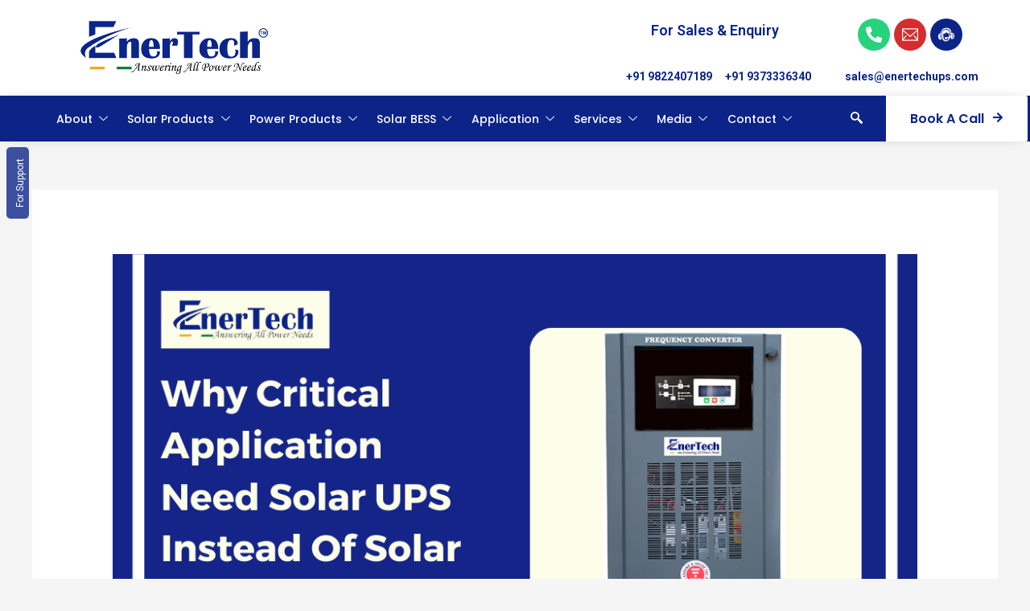

--- FILE ---
content_type: text/html; charset=UTF-8
request_url: https://enertechups.com/blog/why-critical-application-need-solar-ups-instead-of-solar-inverter/
body_size: 84889
content:
<!DOCTYPE html>
<html lang="en-US">
<head><script>if(navigator.userAgent.match(/MSIE|Internet Explorer/i)||navigator.userAgent.match(/Trident\/7\..*?rv:11/i)){var href=document.location.href;if(!href.match(/[?&]nowprocket/)){if(href.indexOf("?")==-1){if(href.indexOf("#")==-1){document.location.href=href+"?nowprocket=1"}else{document.location.href=href.replace("#","?nowprocket=1#")}}else{if(href.indexOf("#")==-1){document.location.href=href+"&nowprocket=1"}else{document.location.href=href.replace("#","&nowprocket=1#")}}}}</script><script>class RocketLazyLoadScripts{constructor(e){this.v="1.2.3",this.triggerEvents=e,this.userEventHandler=this._triggerListener.bind(this),this.touchStartHandler=this._onTouchStart.bind(this),this.touchMoveHandler=this._onTouchMove.bind(this),this.touchEndHandler=this._onTouchEnd.bind(this),this.clickHandler=this._onClick.bind(this),this.interceptedClicks=[],window.addEventListener("pageshow",t=>{this.persisted=t.persisted}),window.addEventListener("DOMContentLoaded",()=>{this._preconnect3rdParties()}),this.delayedScripts={normal:[],async:[],defer:[]},this.trash=[],this.allJQueries=[]}_addUserInteractionListener(t){if(document.hidden){t._triggerListener();return}this.triggerEvents.forEach(e=>window.addEventListener(e,t.userEventHandler,{passive:!0})),window.addEventListener("touchstart",t.touchStartHandler,{passive:!0}),window.addEventListener("mousedown",t.touchStartHandler),document.addEventListener("visibilitychange",t.userEventHandler)}_removeUserInteractionListener(){this.triggerEvents.forEach(t=>window.removeEventListener(t,this.userEventHandler,{passive:!0})),document.removeEventListener("visibilitychange",this.userEventHandler)}_onTouchStart(t){"HTML"!==t.target.tagName&&(window.addEventListener("touchend",this.touchEndHandler),window.addEventListener("mouseup",this.touchEndHandler),window.addEventListener("touchmove",this.touchMoveHandler,{passive:!0}),window.addEventListener("mousemove",this.touchMoveHandler),t.target.addEventListener("click",this.clickHandler),this._renameDOMAttribute(t.target,"onclick","rocket-onclick"),this._pendingClickStarted())}_onTouchMove(t){window.removeEventListener("touchend",this.touchEndHandler),window.removeEventListener("mouseup",this.touchEndHandler),window.removeEventListener("touchmove",this.touchMoveHandler,{passive:!0}),window.removeEventListener("mousemove",this.touchMoveHandler),t.target.removeEventListener("click",this.clickHandler),this._renameDOMAttribute(t.target,"rocket-onclick","onclick"),this._pendingClickFinished()}_onTouchEnd(t){window.removeEventListener("touchend",this.touchEndHandler),window.removeEventListener("mouseup",this.touchEndHandler),window.removeEventListener("touchmove",this.touchMoveHandler,{passive:!0}),window.removeEventListener("mousemove",this.touchMoveHandler)}_onClick(t){t.target.removeEventListener("click",this.clickHandler),this._renameDOMAttribute(t.target,"rocket-onclick","onclick"),this.interceptedClicks.push(t),t.preventDefault(),t.stopPropagation(),t.stopImmediatePropagation(),this._pendingClickFinished()}_replayClicks(){window.removeEventListener("touchstart",this.touchStartHandler,{passive:!0}),window.removeEventListener("mousedown",this.touchStartHandler),this.interceptedClicks.forEach(t=>{t.target.dispatchEvent(new MouseEvent("click",{view:t.view,bubbles:!0,cancelable:!0}))})}_waitForPendingClicks(){return new Promise(t=>{this._isClickPending?this._pendingClickFinished=t:t()})}_pendingClickStarted(){this._isClickPending=!0}_pendingClickFinished(){this._isClickPending=!1}_renameDOMAttribute(t,e,r){t.hasAttribute&&t.hasAttribute(e)&&(event.target.setAttribute(r,event.target.getAttribute(e)),event.target.removeAttribute(e))}_triggerListener(){this._removeUserInteractionListener(this),"loading"===document.readyState?document.addEventListener("DOMContentLoaded",this._loadEverythingNow.bind(this)):this._loadEverythingNow()}_preconnect3rdParties(){let t=[];document.querySelectorAll("script[type=rocketlazyloadscript]").forEach(e=>{if(e.hasAttribute("src")){let r=new URL(e.src).origin;r!==location.origin&&t.push({src:r,crossOrigin:e.crossOrigin||"module"===e.getAttribute("data-rocket-type")})}}),t=[...new Map(t.map(t=>[JSON.stringify(t),t])).values()],this._batchInjectResourceHints(t,"preconnect")}async _loadEverythingNow(){this.lastBreath=Date.now(),this._delayEventListeners(this),this._delayJQueryReady(this),this._handleDocumentWrite(),this._registerAllDelayedScripts(),this._preloadAllScripts(),await this._loadScriptsFromList(this.delayedScripts.normal),await this._loadScriptsFromList(this.delayedScripts.defer),await this._loadScriptsFromList(this.delayedScripts.async);try{await this._triggerDOMContentLoaded(),await this._triggerWindowLoad()}catch(t){console.error(t)}window.dispatchEvent(new Event("rocket-allScriptsLoaded")),this._waitForPendingClicks().then(()=>{this._replayClicks()}),this._emptyTrash()}_registerAllDelayedScripts(){document.querySelectorAll("script[type=rocketlazyloadscript]").forEach(t=>{t.hasAttribute("data-rocket-src")?t.hasAttribute("async")&&!1!==t.async?this.delayedScripts.async.push(t):t.hasAttribute("defer")&&!1!==t.defer||"module"===t.getAttribute("data-rocket-type")?this.delayedScripts.defer.push(t):this.delayedScripts.normal.push(t):this.delayedScripts.normal.push(t)})}async _transformScript(t){return new Promise((await this._littleBreath(),navigator.userAgent.indexOf("Firefox/")>0||""===navigator.vendor)?e=>{let r=document.createElement("script");[...t.attributes].forEach(t=>{let e=t.nodeName;"type"!==e&&("data-rocket-type"===e&&(e="type"),"data-rocket-src"===e&&(e="src"),r.setAttribute(e,t.nodeValue))}),t.text&&(r.text=t.text),r.hasAttribute("src")?(r.addEventListener("load",e),r.addEventListener("error",e)):(r.text=t.text,e());try{t.parentNode.replaceChild(r,t)}catch(i){e()}}:async e=>{function r(){t.setAttribute("data-rocket-status","failed"),e()}try{let i=t.getAttribute("data-rocket-type"),n=t.getAttribute("data-rocket-src");t.text,i?(t.type=i,t.removeAttribute("data-rocket-type")):t.removeAttribute("type"),t.addEventListener("load",function r(){t.setAttribute("data-rocket-status","executed"),e()}),t.addEventListener("error",r),n?(t.removeAttribute("data-rocket-src"),t.src=n):t.src="data:text/javascript;base64,"+window.btoa(unescape(encodeURIComponent(t.text)))}catch(s){r()}})}async _loadScriptsFromList(t){let e=t.shift();return e&&e.isConnected?(await this._transformScript(e),this._loadScriptsFromList(t)):Promise.resolve()}_preloadAllScripts(){this._batchInjectResourceHints([...this.delayedScripts.normal,...this.delayedScripts.defer,...this.delayedScripts.async],"preload")}_batchInjectResourceHints(t,e){var r=document.createDocumentFragment();t.forEach(t=>{let i=t.getAttribute&&t.getAttribute("data-rocket-src")||t.src;if(i){let n=document.createElement("link");n.href=i,n.rel=e,"preconnect"!==e&&(n.as="script"),t.getAttribute&&"module"===t.getAttribute("data-rocket-type")&&(n.crossOrigin=!0),t.crossOrigin&&(n.crossOrigin=t.crossOrigin),t.integrity&&(n.integrity=t.integrity),r.appendChild(n),this.trash.push(n)}}),document.head.appendChild(r)}_delayEventListeners(t){let e={};function r(t,r){!function t(r){!e[r]&&(e[r]={originalFunctions:{add:r.addEventListener,remove:r.removeEventListener},eventsToRewrite:[]},r.addEventListener=function(){arguments[0]=i(arguments[0]),e[r].originalFunctions.add.apply(r,arguments)},r.removeEventListener=function(){arguments[0]=i(arguments[0]),e[r].originalFunctions.remove.apply(r,arguments)});function i(t){return e[r].eventsToRewrite.indexOf(t)>=0?"rocket-"+t:t}}(t),e[t].eventsToRewrite.push(r)}function i(t,e){let r=t[e];Object.defineProperty(t,e,{get:()=>r||function(){},set(i){t["rocket"+e]=r=i}})}r(document,"DOMContentLoaded"),r(window,"DOMContentLoaded"),r(window,"load"),r(window,"pageshow"),r(document,"readystatechange"),i(document,"onreadystatechange"),i(window,"onload"),i(window,"onpageshow")}_delayJQueryReady(t){let e;function r(r){if(r&&r.fn&&!t.allJQueries.includes(r)){r.fn.ready=r.fn.init.prototype.ready=function(e){return t.domReadyFired?e.bind(document)(r):document.addEventListener("rocket-DOMContentLoaded",()=>e.bind(document)(r)),r([])};let i=r.fn.on;r.fn.on=r.fn.init.prototype.on=function(){if(this[0]===window){function t(t){return t.split(" ").map(t=>"load"===t||0===t.indexOf("load.")?"rocket-jquery-load":t).join(" ")}"string"==typeof arguments[0]||arguments[0]instanceof String?arguments[0]=t(arguments[0]):"object"==typeof arguments[0]&&Object.keys(arguments[0]).forEach(e=>{let r=arguments[0][e];delete arguments[0][e],arguments[0][t(e)]=r})}return i.apply(this,arguments),this},t.allJQueries.push(r)}e=r}r(window.jQuery),Object.defineProperty(window,"jQuery",{get:()=>e,set(t){r(t)}})}async _triggerDOMContentLoaded(){this.domReadyFired=!0,await this._littleBreath(),document.dispatchEvent(new Event("rocket-DOMContentLoaded")),await this._littleBreath(),window.dispatchEvent(new Event("rocket-DOMContentLoaded")),await this._littleBreath(),document.dispatchEvent(new Event("rocket-readystatechange")),await this._littleBreath(),document.rocketonreadystatechange&&document.rocketonreadystatechange()}async _triggerWindowLoad(){await this._littleBreath(),window.dispatchEvent(new Event("rocket-load")),await this._littleBreath(),window.rocketonload&&window.rocketonload(),await this._littleBreath(),this.allJQueries.forEach(t=>t(window).trigger("rocket-jquery-load")),await this._littleBreath();let t=new Event("rocket-pageshow");t.persisted=this.persisted,window.dispatchEvent(t),await this._littleBreath(),window.rocketonpageshow&&window.rocketonpageshow({persisted:this.persisted})}_handleDocumentWrite(){let t=new Map;document.write=document.writeln=function(e){let r=document.currentScript;r||console.error("WPRocket unable to document.write this: "+e);let i=document.createRange(),n=r.parentElement,s=t.get(r);void 0===s&&(s=r.nextSibling,t.set(r,s));let a=document.createDocumentFragment();i.setStart(a,0),a.appendChild(i.createContextualFragment(e)),n.insertBefore(a,s)}}async _littleBreath(){Date.now()-this.lastBreath>45&&(await this._requestAnimFrame(),this.lastBreath=Date.now())}async _requestAnimFrame(){return document.hidden?new Promise(t=>setTimeout(t)):new Promise(t=>requestAnimationFrame(t))}_emptyTrash(){this.trash.forEach(t=>t.remove())}}</script>
<meta charset="UTF-8">
<meta name="viewport" content="width=device-width, initial-scale=1">
<link rel="profile" href="https://gmpg.org/xfn/11">

	
	
			<style>								
					form#stickyelements-form input::-moz-placeholder{
						color: #4F4F4F;
					} 
					form#stickyelements-form input::-ms-input-placeholder{
						color: #4F4F4F					} 
					form#stickyelements-form input::-webkit-input-placeholder{
						color: #4F4F4F					}
					form#stickyelements-form input::placeholder{
						color: #4F4F4F					}
					form#stickyelements-form textarea::placeholder {
						color: #4F4F4F					}
					form#stickyelements-form textarea::-moz-placeholder {
						color: #4F4F4F					}
			</style>	
			<meta name='robots' content='index, follow, max-image-preview:large, max-snippet:-1, max-video-preview:-1' />
	<style>img:is([sizes="auto" i], [sizes^="auto," i]) { contain-intrinsic-size: 3000px 1500px }</style>
	
	<!-- This site is optimized with the Yoast SEO plugin v25.8 - https://yoast.com/wordpress/plugins/seo/ -->
	<title>Why Critical Application Need Solar UPS Instead Of Solar Inverter??</title><link rel="preload" as="style" href="[data-uri]" data-type="kppassive" data-kplinkhref="https://fonts.googleapis.com/css?family=Roboto%3A100%2C100italic%2C200%2C200italic%2C300%2C300italic%2C400%2C400italic%2C500%2C500italic%2C600%2C600italic%2C700%2C700italic%2C800%2C800italic%2C900%2C900italic%7CPoppins%3A100%2C100italic%2C200%2C200italic%2C300%2C300italic%2C400%2C400italic%2C500%2C500italic%2C600%2C600italic%2C700%2C700italic%2C800%2C800italic%2C900%2C900italic%7CRoboto%20Slab%3A100%2C100italic%2C200%2C200italic%2C300%2C300italic%2C400%2C400italic%2C500%2C500italic%2C600%2C600italic%2C700%2C700italic%2C800%2C800italic%2C900%2C900italic&#038;display=swap" /><link rel="stylesheet" href="[data-uri]" media="print" onload="this.media='all'" data-type="kppassive" data-kplinkhref="https://fonts.googleapis.com/css?family=Roboto%3A100%2C100italic%2C200%2C200italic%2C300%2C300italic%2C400%2C400italic%2C500%2C500italic%2C600%2C600italic%2C700%2C700italic%2C800%2C800italic%2C900%2C900italic%7CPoppins%3A100%2C100italic%2C200%2C200italic%2C300%2C300italic%2C400%2C400italic%2C500%2C500italic%2C600%2C600italic%2C700%2C700italic%2C800%2C800italic%2C900%2C900italic%7CRoboto%20Slab%3A100%2C100italic%2C200%2C200italic%2C300%2C300italic%2C400%2C400italic%2C500%2C500italic%2C600%2C600italic%2C700%2C700italic%2C800%2C800italic%2C900%2C900italic&#038;display=swap" /><noscript><link rel="stylesheet" href="[data-uri]" data-type="kppassive" data-kplinkhref="https://fonts.googleapis.com/css?family=Roboto%3A100%2C100italic%2C200%2C200italic%2C300%2C300italic%2C400%2C400italic%2C500%2C500italic%2C600%2C600italic%2C700%2C700italic%2C800%2C800italic%2C900%2C900italic%7CPoppins%3A100%2C100italic%2C200%2C200italic%2C300%2C300italic%2C400%2C400italic%2C500%2C500italic%2C600%2C600italic%2C700%2C700italic%2C800%2C800italic%2C900%2C900italic%7CRoboto%20Slab%3A100%2C100italic%2C200%2C200italic%2C300%2C300italic%2C400%2C400italic%2C500%2C500italic%2C600%2C600italic%2C700%2C700italic%2C800%2C800italic%2C900%2C900italic&#038;display=swap" /></noscript><link rel="stylesheet" href="https://enertechups.com/wp-content/cache/min/1/64ef06ac8dff3c4c98b8644c79995551.css" media="all" data-minify="1" />
	<meta name="description" content="Learn why critical applications require a Solar UPS instead of a regular Solar Inverter. Ensure reliable power backup and protection." />
	<link rel="canonical" href="https://enertechups.com/blog/why-critical-application-need-solar-ups-instead-of-solar-inverter/" />
	<meta property="og:locale" content="en_US" />
	<meta property="og:type" content="article" />
	<meta property="og:title" content="Why Critical Application Need Solar UPS Instead Of Solar Inverter??" />
	<meta property="og:description" content="Learn why critical applications require a Solar UPS instead of a regular Solar Inverter. Ensure reliable power backup and protection." />
	<meta property="og:url" content="https://enertechups.com/blog/why-critical-application-need-solar-ups-instead-of-solar-inverter/" />
	<meta property="og:site_name" content="Enertech" />
	<meta property="article:publisher" content="https://www.facebook.com/EnertechGroup" />
	<meta property="article:published_time" content="2024-02-13T12:23:54+00:00" />
	<meta property="article:modified_time" content="2025-10-07T09:08:47+00:00" />
	<meta property="og:image" content="https://enertechups.com/wp-content/uploads/2024/02/Solar-UPS.png" />
	<meta property="og:image:width" content="1024" />
	<meta property="og:image:height" content="613" />
	<meta property="og:image:type" content="image/png" />
	<meta name="author" content="Enertech ups" />
	<meta name="twitter:card" content="summary_large_image" />
	<meta name="twitter:creator" content="@Enertechups_Pun" />
	<meta name="twitter:site" content="@Enertechups_Pun" />
	<meta name="twitter:label1" content="Written by" />
	<meta name="twitter:data1" content="Enertech ups" />
	<meta name="twitter:label2" content="Est. reading time" />
	<meta name="twitter:data2" content="6 minutes" />
	<script type="application/ld+json" class="yoast-schema-graph">{"@context":"https://schema.org","@graph":[{"@type":"Article","@id":"https://enertechups.com/blog/why-critical-application-need-solar-ups-instead-of-solar-inverter/#article","isPartOf":{"@id":"https://enertechups.com/blog/why-critical-application-need-solar-ups-instead-of-solar-inverter/"},"author":{"name":"Enertech ups","@id":"https://enertechups.com/#/schema/person/ede3b017d9ebff27a2f1ac8cb0acba25"},"headline":"Why Critical Application Need Solar UPS Instead Of Solar Inverter??","datePublished":"2024-02-13T12:23:54+00:00","dateModified":"2025-10-07T09:08:47+00:00","mainEntityOfPage":{"@id":"https://enertechups.com/blog/why-critical-application-need-solar-ups-instead-of-solar-inverter/"},"wordCount":1187,"publisher":{"@id":"https://enertechups.com/#organization"},"image":{"@id":"https://enertechups.com/blog/why-critical-application-need-solar-ups-instead-of-solar-inverter/#primaryimage"},"thumbnailUrl":"https://enertechups.com/wp-content/uploads/2024/02/Solar-UPS.png","keywords":["solar hybrid ups","solar inverter","solar ups inverter","solar ups system"],"articleSection":["Solar","solar inverter"],"inLanguage":"en-US"},{"@type":"WebPage","@id":"https://enertechups.com/blog/why-critical-application-need-solar-ups-instead-of-solar-inverter/","url":"https://enertechups.com/blog/why-critical-application-need-solar-ups-instead-of-solar-inverter/","name":"Why Critical Application Need Solar UPS Instead Of Solar Inverter??","isPartOf":{"@id":"https://enertechups.com/#website"},"primaryImageOfPage":{"@id":"https://enertechups.com/blog/why-critical-application-need-solar-ups-instead-of-solar-inverter/#primaryimage"},"image":{"@id":"https://enertechups.com/blog/why-critical-application-need-solar-ups-instead-of-solar-inverter/#primaryimage"},"thumbnailUrl":"https://enertechups.com/wp-content/uploads/2024/02/Solar-UPS.png","datePublished":"2024-02-13T12:23:54+00:00","dateModified":"2025-10-07T09:08:47+00:00","description":"Learn why critical applications require a Solar UPS instead of a regular Solar Inverter. Ensure reliable power backup and protection.","breadcrumb":{"@id":"https://enertechups.com/blog/why-critical-application-need-solar-ups-instead-of-solar-inverter/#breadcrumb"},"inLanguage":"en-US","potentialAction":[{"@type":"ReadAction","target":["https://enertechups.com/blog/why-critical-application-need-solar-ups-instead-of-solar-inverter/"]}]},{"@type":"ImageObject","inLanguage":"en-US","@id":"https://enertechups.com/blog/why-critical-application-need-solar-ups-instead-of-solar-inverter/#primaryimage","url":"https://enertechups.com/wp-content/uploads/2024/02/Solar-UPS.png","contentUrl":"https://enertechups.com/wp-content/uploads/2024/02/Solar-UPS.png","width":1024,"height":613,"caption":"Solar UPS"},{"@type":"BreadcrumbList","@id":"https://enertechups.com/blog/why-critical-application-need-solar-ups-instead-of-solar-inverter/#breadcrumb","itemListElement":[{"@type":"ListItem","position":1,"name":"Home","item":"https://enertechups.com/"},{"@type":"ListItem","position":2,"name":"Why Critical Application Need Solar UPS Instead Of Solar Inverter??"}]},{"@type":"WebSite","@id":"https://enertechups.com/#website","url":"https://enertechups.com/","name":"EnerTech","description":"India&#039;s No.1 Manufacturer of Hybrid Solar Inverters","publisher":{"@id":"https://enertechups.com/#organization"},"alternateName":"EnerTech","potentialAction":[{"@type":"SearchAction","target":{"@type":"EntryPoint","urlTemplate":"https://enertechups.com/?s={search_term_string}"},"query-input":{"@type":"PropertyValueSpecification","valueRequired":true,"valueName":"search_term_string"}}],"inLanguage":"en-US"},{"@type":"Organization","@id":"https://enertechups.com/#organization","name":"Enertech Ups Pvt. Ltd.","alternateName":"Enertech Ups Pvt. Ltd.","url":"https://enertechups.com/","logo":{"@type":"ImageObject","inLanguage":"en-US","@id":"https://enertechups.com/#/schema/logo/image/","url":"https://enertechups.com/wp-content/uploads/2021/06/cropped-New-Project.jpg","contentUrl":"https://enertechups.com/wp-content/uploads/2021/06/cropped-New-Project.jpg","width":512,"height":512,"caption":"Enertech Ups Pvt. Ltd."},"image":{"@id":"https://enertechups.com/#/schema/logo/image/"},"sameAs":["https://www.facebook.com/EnertechGroup","https://x.com/Enertechups_Pun","https://www.instagram.com/enertechups/","https://in.linkedin.com/company/enertech-ups-pvt-ltd"]},{"@type":"Person","@id":"https://enertechups.com/#/schema/person/ede3b017d9ebff27a2f1ac8cb0acba25","name":"Enertech ups","image":{"@type":"ImageObject","inLanguage":"en-US","@id":"https://enertechups.com/#/schema/person/image/","url":"https://secure.gravatar.com/avatar/0c98acabdbb67ea05b21e8a7c5f79a1c?s=96&d=mm&r=g","contentUrl":"https://secure.gravatar.com/avatar/0c98acabdbb67ea05b21e8a7c5f79a1c?s=96&d=mm&r=g","caption":"Enertech ups"}}]}</script>
	<!-- / Yoast SEO plugin. -->


<link href='https://fonts.gstatic.com' crossorigin rel='preconnect' />
<link rel="alternate" type="application/rss+xml" title="Enertech &raquo; Feed" href="https://enertechups.com/feed/" />
<link rel="alternate" type="application/rss+xml" title="Enertech &raquo; Comments Feed" href="https://enertechups.com/comments/feed/" />
<link rel="alternate" type="application/rss+xml" title="Enertech &raquo; Why Critical Application Need Solar UPS Instead Of Solar Inverter?? Comments Feed" href="https://enertechups.com/blog/why-critical-application-need-solar-ups-instead-of-solar-inverter/feed/" />
<link rel="alternate" type="application/rss+xml" title="Enertech &raquo; Stories Feed" href="https://enertechups.com/web-stories/feed/">
<style id='astra-theme-css-inline-css'>
.ast-no-sidebar .entry-content .alignfull {margin-left: calc( -50vw + 50%);margin-right: calc( -50vw + 50%);max-width: 100vw;width: 100vw;}.ast-no-sidebar .entry-content .alignwide {margin-left: calc(-41vw + 50%);margin-right: calc(-41vw + 50%);max-width: unset;width: unset;}.ast-no-sidebar .entry-content .alignfull .alignfull,.ast-no-sidebar .entry-content .alignfull .alignwide,.ast-no-sidebar .entry-content .alignwide .alignfull,.ast-no-sidebar .entry-content .alignwide .alignwide,.ast-no-sidebar .entry-content .wp-block-column .alignfull,.ast-no-sidebar .entry-content .wp-block-column .alignwide{width: 100%;margin-left: auto;margin-right: auto;}.wp-block-gallery,.blocks-gallery-grid {margin: 0;}.wp-block-separator {max-width: 100px;}.wp-block-separator.is-style-wide,.wp-block-separator.is-style-dots {max-width: none;}.entry-content .has-2-columns .wp-block-column:first-child {padding-right: 10px;}.entry-content .has-2-columns .wp-block-column:last-child {padding-left: 10px;}@media (max-width: 782px) {.entry-content .wp-block-columns .wp-block-column {flex-basis: 100%;}.entry-content .has-2-columns .wp-block-column:first-child {padding-right: 0;}.entry-content .has-2-columns .wp-block-column:last-child {padding-left: 0;}}body .entry-content .wp-block-latest-posts {margin-left: 0;}body .entry-content .wp-block-latest-posts li {list-style: none;}.ast-no-sidebar .ast-container .entry-content .wp-block-latest-posts {margin-left: 0;}.ast-header-break-point .entry-content .alignwide {margin-left: auto;margin-right: auto;}.entry-content .blocks-gallery-item img {margin-bottom: auto;}.wp-block-pullquote {border-top: 4px solid #555d66;border-bottom: 4px solid #555d66;color: #40464d;}:root{--ast-container-default-xlg-padding:6.67em;--ast-container-default-lg-padding:5.67em;--ast-container-default-slg-padding:4.34em;--ast-container-default-md-padding:3.34em;--ast-container-default-sm-padding:6.67em;--ast-container-default-xs-padding:2.4em;--ast-container-default-xxs-padding:1.4em;--ast-code-block-background:#EEEEEE;--ast-comment-inputs-background:#FAFAFA;}html{font-size:93.75%;}a,.page-title{color:#0c2488;}a:hover,a:focus{color:#e8e8e8;}body,button,input,select,textarea,.ast-button,.ast-custom-button{font-family:-apple-system,BlinkMacSystemFont,Segoe UI,Roboto,Oxygen-Sans,Ubuntu,Cantarell,Helvetica Neue,sans-serif;font-weight:inherit;font-size:15px;font-size:1rem;line-height:1.6em;}blockquote{color:var(--ast-global-color-3);}.site-title{font-size:35px;font-size:2.3333333333333rem;display:block;}.site-header .site-description{font-size:15px;font-size:1rem;display:none;}.entry-title{font-size:30px;font-size:2rem;}h1,.entry-content h1{font-size:40px;font-size:2.6666666666667rem;line-height:1.4em;}h2,.entry-content h2{font-size:30px;font-size:2rem;line-height:1.25em;}h3,.entry-content h3{font-size:25px;font-size:1.6666666666667rem;line-height:1.2em;}h4,.entry-content h4{font-size:20px;font-size:1.3333333333333rem;line-height:1.2em;}h5,.entry-content h5{font-size:18px;font-size:1.2rem;line-height:1.2em;}h6,.entry-content h6{font-size:15px;font-size:1rem;line-height:1.25em;}::selection{background-color:#0c2488;color:#ffffff;}body,h1,.entry-title a,.entry-content h1,h2,.entry-content h2,h3,.entry-content h3,h4,.entry-content h4,h5,.entry-content h5,h6,.entry-content h6{color:var(--ast-global-color-3);}.tagcloud a:hover,.tagcloud a:focus,.tagcloud a.current-item{color:#ffffff;border-color:#0c2488;background-color:#0c2488;}input:focus,input[type="text"]:focus,input[type="email"]:focus,input[type="url"]:focus,input[type="password"]:focus,input[type="reset"]:focus,input[type="search"]:focus,textarea:focus{border-color:#0c2488;}input[type="radio"]:checked,input[type=reset],input[type="checkbox"]:checked,input[type="checkbox"]:hover:checked,input[type="checkbox"]:focus:checked,input[type=range]::-webkit-slider-thumb{border-color:#0c2488;background-color:#0c2488;box-shadow:none;}.site-footer a:hover + .post-count,.site-footer a:focus + .post-count{background:#0c2488;border-color:#0c2488;}.single .nav-links .nav-previous,.single .nav-links .nav-next{color:#0c2488;}.entry-meta,.entry-meta *{line-height:1.45;color:#0c2488;}.entry-meta a:hover,.entry-meta a:hover *,.entry-meta a:focus,.entry-meta a:focus *,.page-links > .page-link,.page-links .page-link:hover,.post-navigation a:hover{color:#e8e8e8;}#cat option,.secondary .calendar_wrap thead a,.secondary .calendar_wrap thead a:visited{color:#0c2488;}.secondary .calendar_wrap #today,.ast-progress-val span{background:#0c2488;}.secondary a:hover + .post-count,.secondary a:focus + .post-count{background:#0c2488;border-color:#0c2488;}.calendar_wrap #today > a{color:#ffffff;}.page-links .page-link,.single .post-navigation a{color:#0c2488;}.widget-title{font-size:21px;font-size:1.4rem;color:var(--ast-global-color-3);}.ast-logo-title-inline .site-logo-img{padding-right:1em;}@media (max-width:921px){#ast-desktop-header{display:none;}}@media (min-width:921px){#ast-mobile-header{display:none;}}.wp-block-buttons.aligncenter{justify-content:center;}@media (max-width:921px){.ast-theme-transparent-header #primary,.ast-theme-transparent-header #secondary{padding:0;}}@media (max-width:921px){.ast-plain-container.ast-no-sidebar #primary{padding:0;}}.ast-plain-container.ast-no-sidebar #primary{margin-top:0;margin-bottom:0;}@media (min-width:1200px){.ast-separate-container.ast-right-sidebar .entry-content .wp-block-image.alignfull,.ast-separate-container.ast-left-sidebar .entry-content .wp-block-image.alignfull,.ast-separate-container.ast-right-sidebar .entry-content .wp-block-cover.alignfull,.ast-separate-container.ast-left-sidebar .entry-content .wp-block-cover.alignfull{margin-left:-6.67em;margin-right:-6.67em;max-width:unset;width:unset;}.ast-separate-container.ast-right-sidebar .entry-content .wp-block-image.alignwide,.ast-separate-container.ast-left-sidebar .entry-content .wp-block-image.alignwide,.ast-separate-container.ast-right-sidebar .entry-content .wp-block-cover.alignwide,.ast-separate-container.ast-left-sidebar .entry-content .wp-block-cover.alignwide{margin-left:-20px;margin-right:-20px;max-width:unset;width:unset;}}@media (min-width:1200px){.wp-block-group .has-background{padding:20px;}}@media (min-width:1200px){.ast-no-sidebar.ast-separate-container .entry-content .wp-block-group.alignwide,.ast-no-sidebar.ast-separate-container .entry-content .wp-block-cover.alignwide{margin-left:-20px;margin-right:-20px;padding-left:20px;padding-right:20px;}.ast-no-sidebar.ast-separate-container .entry-content .wp-block-cover.alignfull,.ast-no-sidebar.ast-separate-container .entry-content .wp-block-group.alignfull{margin-left:-6.67em;margin-right:-6.67em;padding-left:6.67em;padding-right:6.67em;}}@media (min-width:1200px){.wp-block-cover-image.alignwide .wp-block-cover__inner-container,.wp-block-cover.alignwide .wp-block-cover__inner-container,.wp-block-cover-image.alignfull .wp-block-cover__inner-container,.wp-block-cover.alignfull .wp-block-cover__inner-container{width:100%;}}.wp-block-columns{margin-bottom:unset;}.wp-block-image.size-full{margin:2rem 0;}.wp-block-separator.has-background{padding:0;}.wp-block-gallery{margin-bottom:1.6em;}.wp-block-group{padding-top:4em;padding-bottom:4em;}.wp-block-group__inner-container .wp-block-columns:last-child,.wp-block-group__inner-container :last-child,.wp-block-table table{margin-bottom:0;}.blocks-gallery-grid{width:100%;}.wp-block-navigation-link__content{padding:5px 0;}.wp-block-group .wp-block-group .has-text-align-center,.wp-block-group .wp-block-column .has-text-align-center{max-width:100%;}.has-text-align-center{margin:0 auto;}@media (min-width:1200px){.wp-block-cover__inner-container,.alignwide .wp-block-group__inner-container,.alignfull .wp-block-group__inner-container{max-width:1200px;margin:0 auto;}.wp-block-group.alignnone,.wp-block-group.aligncenter,.wp-block-group.alignleft,.wp-block-group.alignright,.wp-block-group.alignwide,.wp-block-columns.alignwide{margin:2rem 0 1rem 0;}}@media (max-width:1200px){.wp-block-group{padding:3em;}.wp-block-group .wp-block-group{padding:1.5em;}.wp-block-columns,.wp-block-column{margin:1rem 0;}}@media (min-width:921px){.wp-block-columns .wp-block-group{padding:2em;}}@media (max-width:544px){.wp-block-cover-image .wp-block-cover__inner-container,.wp-block-cover .wp-block-cover__inner-container{width:unset;}.wp-block-cover,.wp-block-cover-image{padding:2em 0;}.wp-block-group,.wp-block-cover{padding:2em;}.wp-block-media-text__media img,.wp-block-media-text__media video{width:unset;max-width:100%;}.wp-block-media-text.has-background .wp-block-media-text__content{padding:1em;}}.wp-block-image.aligncenter{margin-left:auto;margin-right:auto;}.wp-block-table.aligncenter{margin-left:auto;margin-right:auto;}@media (min-width:544px){.entry-content .wp-block-media-text.has-media-on-the-right .wp-block-media-text__content{padding:0 8% 0 0;}.entry-content .wp-block-media-text .wp-block-media-text__content{padding:0 0 0 8%;}.ast-plain-container .site-content .entry-content .has-custom-content-position.is-position-bottom-left > *,.ast-plain-container .site-content .entry-content .has-custom-content-position.is-position-bottom-right > *,.ast-plain-container .site-content .entry-content .has-custom-content-position.is-position-top-left > *,.ast-plain-container .site-content .entry-content .has-custom-content-position.is-position-top-right > *,.ast-plain-container .site-content .entry-content .has-custom-content-position.is-position-center-right > *,.ast-plain-container .site-content .entry-content .has-custom-content-position.is-position-center-left > *{margin:0;}}@media (max-width:544px){.entry-content .wp-block-media-text .wp-block-media-text__content{padding:8% 0;}.wp-block-media-text .wp-block-media-text__media img{width:auto;max-width:100%;}}.wp-block-button.is-style-outline .wp-block-button__link{border-color:#0c2488;border-top-width:2px;border-right-width:2px;border-bottom-width:2px;border-left-width:2px;}.wp-block-button.is-style-outline > .wp-block-button__link:not(.has-text-color),.wp-block-button.wp-block-button__link.is-style-outline:not(.has-text-color){color:#0c2488;}.wp-block-button.is-style-outline .wp-block-button__link:hover,.wp-block-button.is-style-outline .wp-block-button__link:focus{color:#000000 !important;background-color:#e8e8e8;border-color:#e8e8e8;}.post-page-numbers.current .page-link,.ast-pagination .page-numbers.current{color:#ffffff;border-color:#0c2488;background-color:#0c2488;border-radius:2px;}@media (max-width:921px){.wp-block-button.is-style-outline .wp-block-button__link{padding-top:calc(15px - 2px);padding-right:calc(30px - 2px);padding-bottom:calc(15px - 2px);padding-left:calc(30px - 2px);}}@media (max-width:544px){.wp-block-button.is-style-outline .wp-block-button__link{padding-top:calc(15px - 2px);padding-right:calc(30px - 2px);padding-bottom:calc(15px - 2px);padding-left:calc(30px - 2px);}}@media (min-width:544px){.entry-content > .alignleft{margin-right:20px;}.entry-content > .alignright{margin-left:20px;}.wp-block-group.has-background{padding:20px;}}@media (max-width:921px){.ast-separate-container #primary,.ast-separate-container #secondary{padding:1.5em 0;}#primary,#secondary{padding:1.5em 0;margin:0;}.ast-left-sidebar #content > .ast-container{display:flex;flex-direction:column-reverse;width:100%;}.ast-separate-container .ast-article-post,.ast-separate-container .ast-article-single{padding:1.5em 2.14em;}.ast-author-box img.avatar{margin:20px 0 0 0;}}@media (min-width:922px){.ast-separate-container.ast-right-sidebar #primary,.ast-separate-container.ast-left-sidebar #primary{border:0;}.search-no-results.ast-separate-container #primary{margin-bottom:4em;}}.wp-block-button .wp-block-button__link{color:#ffffff;}.wp-block-button .wp-block-button__link:hover,.wp-block-button .wp-block-button__link:focus{color:#000000;background-color:#e8e8e8;border-color:#e8e8e8;}.elementor-widget-heading h1.elementor-heading-title{line-height:1.4em;}.elementor-widget-heading h2.elementor-heading-title{line-height:1.25em;}.elementor-widget-heading h3.elementor-heading-title{line-height:1.2em;}.elementor-widget-heading h4.elementor-heading-title{line-height:1.2em;}.elementor-widget-heading h5.elementor-heading-title{line-height:1.2em;}.elementor-widget-heading h6.elementor-heading-title{line-height:1.25em;}.wp-block-button .wp-block-button__link{border:none;background-color:#0c2488;color:#ffffff;font-family:inherit;font-weight:inherit;line-height:1em;border-radius:2px;padding:15px 30px;}.wp-block-button.is-style-outline .wp-block-button__link{border-style:solid;border-top-width:2px;border-right-width:2px;border-left-width:2px;border-bottom-width:2px;border-color:#0c2488;padding-top:calc(15px - 2px);padding-right:calc(30px - 2px);padding-bottom:calc(15px - 2px);padding-left:calc(30px - 2px);}@media (max-width:921px){.wp-block-button .wp-block-button__link{border:none;padding:15px 30px;}.wp-block-button.is-style-outline .wp-block-button__link{padding-top:calc(15px - 2px);padding-right:calc(30px - 2px);padding-bottom:calc(15px - 2px);padding-left:calc(30px - 2px);}}@media (max-width:544px){.wp-block-button .wp-block-button__link{border:none;padding:15px 30px;}.wp-block-button.is-style-outline .wp-block-button__link{padding-top:calc(15px - 2px);padding-right:calc(30px - 2px);padding-bottom:calc(15px - 2px);padding-left:calc(30px - 2px);}}.menu-toggle,button,.ast-button,.ast-custom-button,.button,input#submit,input[type="button"],input[type="submit"],input[type="reset"]{border-style:solid;border-top-width:0;border-right-width:0;border-left-width:0;border-bottom-width:0;color:#ffffff;border-color:#0c2488;background-color:#0c2488;border-radius:2px;padding-top:10px;padding-right:40px;padding-bottom:10px;padding-left:40px;font-family:inherit;font-weight:inherit;line-height:1em;}button:focus,.menu-toggle:hover,button:hover,.ast-button:hover,.ast-custom-button:hover .button:hover,.ast-custom-button:hover ,input[type=reset]:hover,input[type=reset]:focus,input#submit:hover,input#submit:focus,input[type="button"]:hover,input[type="button"]:focus,input[type="submit"]:hover,input[type="submit"]:focus{color:#000000;background-color:#e8e8e8;border-color:#e8e8e8;}@media (min-width:544px){.ast-container{max-width:100%;}}@media (max-width:544px){.ast-separate-container .ast-article-post,.ast-separate-container .ast-article-single,.ast-separate-container .comments-title,.ast-separate-container .ast-archive-description{padding:1.5em 1em;}.ast-separate-container #content .ast-container{padding-left:0.54em;padding-right:0.54em;}.ast-separate-container .ast-comment-list li.depth-1{padding:1.5em 1em;margin-bottom:1.5em;}.ast-separate-container .ast-comment-list .bypostauthor{padding:.5em;}.ast-search-menu-icon.ast-dropdown-active .search-field{width:170px;}}@media (max-width:921px){.ast-mobile-header-stack .main-header-bar .ast-search-menu-icon{display:inline-block;}.ast-header-break-point.ast-header-custom-item-outside .ast-mobile-header-stack .main-header-bar .ast-search-icon{margin:0;}.ast-comment-avatar-wrap img{max-width:2.5em;}.ast-separate-container .ast-comment-list li.depth-1{padding:1.5em 2.14em;}.ast-separate-container .comment-respond{padding:2em 2.14em;}.ast-comment-meta{padding:0 1.8888em 1.3333em;}}.ast-no-sidebar.ast-separate-container .entry-content .alignfull {margin-left: -6.67em;margin-right: -6.67em;width: auto;}@media (max-width: 1200px) {.ast-no-sidebar.ast-separate-container .entry-content .alignfull {margin-left: -2.4em;margin-right: -2.4em;}}@media (max-width: 768px) {.ast-no-sidebar.ast-separate-container .entry-content .alignfull {margin-left: -2.14em;margin-right: -2.14em;}}@media (max-width: 544px) {.ast-no-sidebar.ast-separate-container .entry-content .alignfull {margin-left: -1em;margin-right: -1em;}}.ast-no-sidebar.ast-separate-container .entry-content .alignwide {margin-left: -20px;margin-right: -20px;}.ast-no-sidebar.ast-separate-container .entry-content .wp-block-column .alignfull,.ast-no-sidebar.ast-separate-container .entry-content .wp-block-column .alignwide {margin-left: auto;margin-right: auto;width: 100%;}@media (max-width:921px){.site-title{display:block;}.site-header .site-description{display:none;}.entry-title{font-size:30px;}h1,.entry-content h1{font-size:30px;}h2,.entry-content h2{font-size:25px;}h3,.entry-content h3{font-size:20px;}}@media (max-width:544px){.site-title{display:block;}.site-header .site-description{display:none;}.entry-title{font-size:30px;}h1,.entry-content h1{font-size:30px;}h2,.entry-content h2{font-size:25px;}h3,.entry-content h3{font-size:20px;}}@media (max-width:921px){html{font-size:85.5%;}}@media (max-width:544px){html{font-size:85.5%;}}@media (min-width:922px){.ast-container{max-width:1240px;}}@media (min-width:922px){.site-content .ast-container{display:flex;}}@media (max-width:921px){.site-content .ast-container{flex-direction:column;}}@media (min-width:922px){.main-header-menu .sub-menu .menu-item.ast-left-align-sub-menu:hover > .sub-menu,.main-header-menu .sub-menu .menu-item.ast-left-align-sub-menu.focus > .sub-menu{margin-left:-0px;}}blockquote {padding: 1.2em;}:root .has-ast-global-color-0-color{color:var(--ast-global-color-0);}:root .has-ast-global-color-0-background-color{background-color:var(--ast-global-color-0);}:root .wp-block-button .has-ast-global-color-0-color{color:var(--ast-global-color-0);}:root .wp-block-button .has-ast-global-color-0-background-color{background-color:var(--ast-global-color-0);}:root .has-ast-global-color-1-color{color:var(--ast-global-color-1);}:root .has-ast-global-color-1-background-color{background-color:var(--ast-global-color-1);}:root .wp-block-button .has-ast-global-color-1-color{color:var(--ast-global-color-1);}:root .wp-block-button .has-ast-global-color-1-background-color{background-color:var(--ast-global-color-1);}:root .has-ast-global-color-2-color{color:var(--ast-global-color-2);}:root .has-ast-global-color-2-background-color{background-color:var(--ast-global-color-2);}:root .wp-block-button .has-ast-global-color-2-color{color:var(--ast-global-color-2);}:root .wp-block-button .has-ast-global-color-2-background-color{background-color:var(--ast-global-color-2);}:root .has-ast-global-color-3-color{color:var(--ast-global-color-3);}:root .has-ast-global-color-3-background-color{background-color:var(--ast-global-color-3);}:root .wp-block-button .has-ast-global-color-3-color{color:var(--ast-global-color-3);}:root .wp-block-button .has-ast-global-color-3-background-color{background-color:var(--ast-global-color-3);}:root .has-ast-global-color-4-color{color:var(--ast-global-color-4);}:root .has-ast-global-color-4-background-color{background-color:var(--ast-global-color-4);}:root .wp-block-button .has-ast-global-color-4-color{color:var(--ast-global-color-4);}:root .wp-block-button .has-ast-global-color-4-background-color{background-color:var(--ast-global-color-4);}:root .has-ast-global-color-5-color{color:var(--ast-global-color-5);}:root .has-ast-global-color-5-background-color{background-color:var(--ast-global-color-5);}:root .wp-block-button .has-ast-global-color-5-color{color:var(--ast-global-color-5);}:root .wp-block-button .has-ast-global-color-5-background-color{background-color:var(--ast-global-color-5);}:root .has-ast-global-color-6-color{color:var(--ast-global-color-6);}:root .has-ast-global-color-6-background-color{background-color:var(--ast-global-color-6);}:root .wp-block-button .has-ast-global-color-6-color{color:var(--ast-global-color-6);}:root .wp-block-button .has-ast-global-color-6-background-color{background-color:var(--ast-global-color-6);}:root .has-ast-global-color-7-color{color:var(--ast-global-color-7);}:root .has-ast-global-color-7-background-color{background-color:var(--ast-global-color-7);}:root .wp-block-button .has-ast-global-color-7-color{color:var(--ast-global-color-7);}:root .wp-block-button .has-ast-global-color-7-background-color{background-color:var(--ast-global-color-7);}:root .has-ast-global-color-8-color{color:var(--ast-global-color-8);}:root .has-ast-global-color-8-background-color{background-color:var(--ast-global-color-8);}:root .wp-block-button .has-ast-global-color-8-color{color:var(--ast-global-color-8);}:root .wp-block-button .has-ast-global-color-8-background-color{background-color:var(--ast-global-color-8);}:root{--ast-global-color-0:#0170B9;--ast-global-color-1:#3a3a3a;--ast-global-color-2:#3a3a3a;--ast-global-color-3:#4B4F58;--ast-global-color-4:#F5F5F5;--ast-global-color-5:#FFFFFF;--ast-global-color-6:#E5E5E5;--ast-global-color-7:#424242;--ast-global-color-8:#000000;}:root {--ast-border-color : #dddddd;}.ast-single-entry-banner {-js-display: flex;display: flex;flex-direction: column;justify-content: center;text-align: center;position: relative;background: #eeeeee;}.ast-single-entry-banner[data-banner-layout="layout-1"] {max-width: 1200px;background: inherit;padding: 20px 0;}.ast-single-entry-banner[data-banner-width-type="custom"] {margin: 0 auto;width: 100%;}.ast-single-entry-banner + .site-content .entry-header {margin-bottom: 0;}header.entry-header > *:not(:last-child){margin-bottom:10px;}.ast-archive-entry-banner {-js-display: flex;display: flex;flex-direction: column;justify-content: center;text-align: center;position: relative;background: #eeeeee;}.ast-archive-entry-banner[data-banner-width-type="custom"] {margin: 0 auto;width: 100%;}.ast-archive-entry-banner[data-banner-layout="layout-1"] {background: inherit;padding: 20px 0;text-align: left;}body.archive .ast-archive-description{max-width:1200px;width:100%;text-align:left;padding-top:3em;padding-right:3em;padding-bottom:3em;padding-left:3em;}body.archive .ast-archive-description .ast-archive-title,body.archive .ast-archive-description .ast-archive-title *{font-size:40px;font-size:2.6666666666667rem;}body.archive .ast-archive-description > *:not(:last-child){margin-bottom:10px;}@media (max-width:921px){body.archive .ast-archive-description{text-align:left;}}@media (max-width:544px){body.archive .ast-archive-description{text-align:left;}}.ast-breadcrumbs .trail-browse,.ast-breadcrumbs .trail-items,.ast-breadcrumbs .trail-items li{display:inline-block;margin:0;padding:0;border:none;background:inherit;text-indent:0;}.ast-breadcrumbs .trail-browse{font-size:inherit;font-style:inherit;font-weight:inherit;color:inherit;}.ast-breadcrumbs .trail-items{list-style:none;}.trail-items li::after{padding:0 0.3em;content:"\00bb";}.trail-items li:last-of-type::after{display:none;}h1,.entry-content h1,h2,.entry-content h2,h3,.entry-content h3,h4,.entry-content h4,h5,.entry-content h5,h6,.entry-content h6{color:var(--ast-global-color-2);}@media (max-width:921px){.ast-builder-grid-row-container.ast-builder-grid-row-tablet-3-firstrow .ast-builder-grid-row > *:first-child,.ast-builder-grid-row-container.ast-builder-grid-row-tablet-3-lastrow .ast-builder-grid-row > *:last-child{grid-column:1 / -1;}}@media (max-width:544px){.ast-builder-grid-row-container.ast-builder-grid-row-mobile-3-firstrow .ast-builder-grid-row > *:first-child,.ast-builder-grid-row-container.ast-builder-grid-row-mobile-3-lastrow .ast-builder-grid-row > *:last-child{grid-column:1 / -1;}}.ast-builder-layout-element[data-section="title_tagline"]{display:flex;}@media (max-width:921px){.ast-header-break-point .ast-builder-layout-element[data-section="title_tagline"]{display:flex;}}@media (max-width:544px){.ast-header-break-point .ast-builder-layout-element[data-section="title_tagline"]{display:flex;}}.ast-builder-menu-1{font-family:inherit;font-weight:inherit;}.ast-builder-menu-1 .sub-menu,.ast-builder-menu-1 .inline-on-mobile .sub-menu{border-top-width:2px;border-bottom-width:0;border-right-width:0;border-left-width:0;border-color:#0c2488;border-style:solid;border-radius:0;}.ast-builder-menu-1 .main-header-menu > .menu-item > .sub-menu,.ast-builder-menu-1 .main-header-menu > .menu-item > .astra-full-megamenu-wrapper{margin-top:0;}.ast-desktop .ast-builder-menu-1 .main-header-menu > .menu-item > .sub-menu:before,.ast-desktop .ast-builder-menu-1 .main-header-menu > .menu-item > .astra-full-megamenu-wrapper:before{height:calc( 0px + 5px );}.ast-desktop .ast-builder-menu-1 .menu-item .sub-menu .menu-link{border-style:none;}@media (max-width:921px){.ast-header-break-point .ast-builder-menu-1 .menu-item.menu-item-has-children > .ast-menu-toggle{top:0;}.ast-builder-menu-1 .menu-item-has-children > .menu-link:after{content:unset;}.ast-builder-menu-1 .main-header-menu > .menu-item > .sub-menu,.ast-builder-menu-1 .main-header-menu > .menu-item > .astra-full-megamenu-wrapper{margin-top:0;}}@media (max-width:544px){.ast-header-break-point .ast-builder-menu-1 .menu-item.menu-item-has-children > .ast-menu-toggle{top:0;}.ast-builder-menu-1 .main-header-menu > .menu-item > .sub-menu,.ast-builder-menu-1 .main-header-menu > .menu-item > .astra-full-megamenu-wrapper{margin-top:0;}}.ast-builder-menu-1{display:flex;}@media (max-width:921px){.ast-header-break-point .ast-builder-menu-1{display:flex;}}@media (max-width:544px){.ast-header-break-point .ast-builder-menu-1{display:flex;}}.elementor-template-full-width .ast-container{display:block;}@media (max-width:544px){.elementor-element .elementor-wc-products .woocommerce[class*="columns-"] ul.products li.product{width:auto;margin:0;}.elementor-element .woocommerce .woocommerce-result-count{float:none;}}.ast-header-break-point .main-header-bar{border-bottom-width:1px;}@media (min-width:922px){.main-header-bar{border-bottom-width:1px;}}.main-header-menu .menu-item, #astra-footer-menu .menu-item, .main-header-bar .ast-masthead-custom-menu-items{-js-display:flex;display:flex;-webkit-box-pack:center;-webkit-justify-content:center;-moz-box-pack:center;-ms-flex-pack:center;justify-content:center;-webkit-box-orient:vertical;-webkit-box-direction:normal;-webkit-flex-direction:column;-moz-box-orient:vertical;-moz-box-direction:normal;-ms-flex-direction:column;flex-direction:column;}.main-header-menu > .menu-item > .menu-link, #astra-footer-menu > .menu-item > .menu-link{height:100%;-webkit-box-align:center;-webkit-align-items:center;-moz-box-align:center;-ms-flex-align:center;align-items:center;-js-display:flex;display:flex;}.ast-header-break-point .main-navigation ul .menu-item .menu-link .icon-arrow:first-of-type svg{top:.2em;margin-top:0px;margin-left:0px;width:.65em;transform:translate(0, -2px) rotateZ(270deg);}.ast-mobile-popup-content .ast-submenu-expanded > .ast-menu-toggle{transform:rotateX(180deg);overflow-y:auto;}.ast-separate-container .blog-layout-1, .ast-separate-container .blog-layout-2, .ast-separate-container .blog-layout-3{background-color:transparent;background-image:none;}.ast-separate-container .ast-article-post{background-color:var(--ast-global-color-5);;}@media (max-width:921px){.ast-separate-container .ast-article-post{background-color:var(--ast-global-color-5);;}}@media (max-width:544px){.ast-separate-container .ast-article-post{background-color:var(--ast-global-color-5);;}}.ast-separate-container .ast-article-single:not(.ast-related-post), .ast-separate-container .comments-area .comment-respond,.ast-separate-container .comments-area .ast-comment-list li, .ast-separate-container .ast-woocommerce-container, .ast-separate-container .error-404, .ast-separate-container .no-results, .single.ast-separate-container  .ast-author-meta, .ast-separate-container .related-posts-title-wrapper, .ast-separate-container.ast-two-container #secondary .widget,.ast-separate-container .comments-count-wrapper, .ast-box-layout.ast-plain-container .site-content,.ast-padded-layout.ast-plain-container .site-content, .ast-separate-container .comments-area .comments-title, .ast-narrow-container .site-content{background-color:var(--ast-global-color-5);;}@media (max-width:921px){.ast-separate-container .ast-article-single:not(.ast-related-post), .ast-separate-container .comments-area .comment-respond,.ast-separate-container .comments-area .ast-comment-list li, .ast-separate-container .ast-woocommerce-container, .ast-separate-container .error-404, .ast-separate-container .no-results, .single.ast-separate-container  .ast-author-meta, .ast-separate-container .related-posts-title-wrapper, .ast-separate-container.ast-two-container #secondary .widget,.ast-separate-container .comments-count-wrapper, .ast-box-layout.ast-plain-container .site-content,.ast-padded-layout.ast-plain-container .site-content, .ast-separate-container .comments-area .comments-title, .ast-narrow-container .site-content{background-color:var(--ast-global-color-5);;}}@media (max-width:544px){.ast-separate-container .ast-article-single:not(.ast-related-post), .ast-separate-container .comments-area .comment-respond,.ast-separate-container .comments-area .ast-comment-list li, .ast-separate-container .ast-woocommerce-container, .ast-separate-container .error-404, .ast-separate-container .no-results, .single.ast-separate-container  .ast-author-meta, .ast-separate-container .related-posts-title-wrapper, .ast-separate-container.ast-two-container #secondary .widget,.ast-separate-container .comments-count-wrapper, .ast-box-layout.ast-plain-container .site-content,.ast-padded-layout.ast-plain-container .site-content, .ast-separate-container .comments-area .comments-title, .ast-narrow-container .site-content{background-color:var(--ast-global-color-5);;}}.ast-mobile-header-content > *,.ast-desktop-header-content > * {padding: 10px 0;height: auto;}.ast-mobile-header-content > *:first-child,.ast-desktop-header-content > *:first-child {padding-top: 10px;}.ast-mobile-header-content > .ast-builder-menu,.ast-desktop-header-content > .ast-builder-menu {padding-top: 0;}.ast-mobile-header-content > *:last-child,.ast-desktop-header-content > *:last-child {padding-bottom: 0;}.ast-mobile-header-content .ast-search-menu-icon.ast-inline-search label,.ast-desktop-header-content .ast-search-menu-icon.ast-inline-search label {width: 100%;}.ast-desktop-header-content .main-header-bar-navigation .ast-submenu-expanded > .ast-menu-toggle::before {transform: rotateX(180deg);}#ast-desktop-header .ast-desktop-header-content,.ast-mobile-header-content .ast-search-icon,.ast-desktop-header-content .ast-search-icon,.ast-mobile-header-wrap .ast-mobile-header-content,.ast-main-header-nav-open.ast-popup-nav-open .ast-mobile-header-wrap .ast-mobile-header-content,.ast-main-header-nav-open.ast-popup-nav-open .ast-desktop-header-content {display: none;}.ast-main-header-nav-open.ast-header-break-point #ast-desktop-header .ast-desktop-header-content,.ast-main-header-nav-open.ast-header-break-point .ast-mobile-header-wrap .ast-mobile-header-content {display: block;}.ast-desktop .ast-desktop-header-content .astra-menu-animation-slide-up > .menu-item > .sub-menu,.ast-desktop .ast-desktop-header-content .astra-menu-animation-slide-up > .menu-item .menu-item > .sub-menu,.ast-desktop .ast-desktop-header-content .astra-menu-animation-slide-down > .menu-item > .sub-menu,.ast-desktop .ast-desktop-header-content .astra-menu-animation-slide-down > .menu-item .menu-item > .sub-menu,.ast-desktop .ast-desktop-header-content .astra-menu-animation-fade > .menu-item > .sub-menu,.ast-desktop .ast-desktop-header-content .astra-menu-animation-fade > .menu-item .menu-item > .sub-menu {opacity: 1;visibility: visible;}.ast-hfb-header.ast-default-menu-enable.ast-header-break-point .ast-mobile-header-wrap .ast-mobile-header-content .main-header-bar-navigation {width: unset;margin: unset;}.ast-mobile-header-content.content-align-flex-end .main-header-bar-navigation .menu-item-has-children > .ast-menu-toggle,.ast-desktop-header-content.content-align-flex-end .main-header-bar-navigation .menu-item-has-children > .ast-menu-toggle {left: calc( 20px - 0.907em);}.ast-mobile-header-content .ast-search-menu-icon,.ast-mobile-header-content .ast-search-menu-icon.slide-search,.ast-desktop-header-content .ast-search-menu-icon,.ast-desktop-header-content .ast-search-menu-icon.slide-search {width: 100%;position: relative;display: block;right: auto;transform: none;}.ast-mobile-header-content .ast-search-menu-icon.slide-search .search-form,.ast-mobile-header-content .ast-search-menu-icon .search-form,.ast-desktop-header-content .ast-search-menu-icon.slide-search .search-form,.ast-desktop-header-content .ast-search-menu-icon .search-form {right: 0;visibility: visible;opacity: 1;position: relative;top: auto;transform: none;padding: 0;display: block;overflow: hidden;}.ast-mobile-header-content .ast-search-menu-icon.ast-inline-search .search-field,.ast-mobile-header-content .ast-search-menu-icon .search-field,.ast-desktop-header-content .ast-search-menu-icon.ast-inline-search .search-field,.ast-desktop-header-content .ast-search-menu-icon .search-field {width: 100%;padding-right: 5.5em;}.ast-mobile-header-content .ast-search-menu-icon .search-submit,.ast-desktop-header-content .ast-search-menu-icon .search-submit {display: block;position: absolute;height: 100%;top: 0;right: 0;padding: 0 1em;border-radius: 0;}.ast-hfb-header.ast-default-menu-enable.ast-header-break-point .ast-mobile-header-wrap .ast-mobile-header-content .main-header-bar-navigation ul .sub-menu .menu-link {padding-left: 30px;}.ast-hfb-header.ast-default-menu-enable.ast-header-break-point .ast-mobile-header-wrap .ast-mobile-header-content .main-header-bar-navigation .sub-menu .menu-item .menu-item .menu-link {padding-left: 40px;}.ast-mobile-popup-drawer.active .ast-mobile-popup-inner{background-color:#ffffff;;}.ast-mobile-header-wrap .ast-mobile-header-content, .ast-desktop-header-content{background-color:#ffffff;;}.ast-mobile-popup-content > *, .ast-mobile-header-content > *, .ast-desktop-popup-content > *, .ast-desktop-header-content > *{padding-top:0;padding-bottom:0;}.content-align-flex-start .ast-builder-layout-element{justify-content:flex-start;}.content-align-flex-start .main-header-menu{text-align:left;}.ast-mobile-popup-drawer.active .menu-toggle-close{color:#3a3a3a;}.ast-mobile-header-wrap .ast-primary-header-bar,.ast-primary-header-bar .site-primary-header-wrap{min-height:70px;}.ast-desktop .ast-primary-header-bar .main-header-menu > .menu-item{line-height:70px;}@media (max-width:921px){#masthead .ast-mobile-header-wrap .ast-primary-header-bar,#masthead .ast-mobile-header-wrap .ast-below-header-bar{padding-left:20px;padding-right:20px;}}.ast-header-break-point .ast-primary-header-bar{border-bottom-width:1px;border-bottom-color:#eaeaea;border-bottom-style:solid;}@media (min-width:922px){.ast-primary-header-bar{border-bottom-width:1px;border-bottom-color:#eaeaea;border-bottom-style:solid;}}.ast-primary-header-bar{background-color:#ffffff;;}.ast-primary-header-bar{display:block;}@media (max-width:921px){.ast-header-break-point .ast-primary-header-bar{display:grid;}}@media (max-width:544px){.ast-header-break-point .ast-primary-header-bar{display:grid;}}[data-section="section-header-mobile-trigger"] .ast-button-wrap .ast-mobile-menu-trigger-minimal{color:#0c2488;border:none;background:transparent;}[data-section="section-header-mobile-trigger"] .ast-button-wrap .mobile-menu-toggle-icon .ast-mobile-svg{width:20px;height:20px;fill:#0c2488;}[data-section="section-header-mobile-trigger"] .ast-button-wrap .mobile-menu-wrap .mobile-menu{color:#0c2488;}.ast-builder-menu-mobile .main-navigation .menu-item.menu-item-has-children > .ast-menu-toggle{top:0;}.ast-builder-menu-mobile .main-navigation .menu-item-has-children > .menu-link:after{content:unset;}.ast-hfb-header .ast-builder-menu-mobile .main-header-menu, .ast-hfb-header .ast-builder-menu-mobile .main-navigation .menu-item .menu-link, .ast-hfb-header .ast-builder-menu-mobile .main-navigation .menu-item .sub-menu .menu-link{border-style:none;}.ast-builder-menu-mobile .main-navigation .menu-item.menu-item-has-children > .ast-menu-toggle{top:0;}@media (max-width:921px){.ast-builder-menu-mobile .main-navigation .menu-item.menu-item-has-children > .ast-menu-toggle{top:0;}.ast-builder-menu-mobile .main-navigation .menu-item-has-children > .menu-link:after{content:unset;}}@media (max-width:544px){.ast-builder-menu-mobile .main-navigation .menu-item.menu-item-has-children > .ast-menu-toggle{top:0;}}.ast-builder-menu-mobile .main-navigation{display:block;}@media (max-width:921px){.ast-header-break-point .ast-builder-menu-mobile .main-navigation{display:block;}}@media (max-width:544px){.ast-header-break-point .ast-builder-menu-mobile .main-navigation{display:block;}}:root{--e-global-color-astglobalcolor0:#0170B9;--e-global-color-astglobalcolor1:#3a3a3a;--e-global-color-astglobalcolor2:#3a3a3a;--e-global-color-astglobalcolor3:#4B4F58;--e-global-color-astglobalcolor4:#F5F5F5;--e-global-color-astglobalcolor5:#FFFFFF;--e-global-color-astglobalcolor6:#E5E5E5;--e-global-color-astglobalcolor7:#424242;--e-global-color-astglobalcolor8:#000000;}
</style>



<link rel='stylesheet' id='elementor-post-10-css' href='https://enertechups.com/wp-content/uploads/elementor/css/post-10.css?ver=1759236889' media='all' />
<link rel='stylesheet' id='elementor-post-172-css' href='https://enertechups.com/wp-content/uploads/elementor/css/post-172.css?ver=1767589237' media='all' />
<style id='wp-emoji-styles-inline-css'>

	img.wp-smiley, img.emoji {
		display: inline !important;
		border: none !important;
		box-shadow: none !important;
		height: 1em !important;
		width: 1em !important;
		margin: 0 0.07em !important;
		vertical-align: -0.1em !important;
		background: none !important;
		padding: 0 !important;
	}
</style>




<style id='joinchat-button-style-inline-css'>
.wp-block-joinchat-button{border:none!important;text-align:center}.wp-block-joinchat-button figure{display:table;margin:0 auto;padding:0}.wp-block-joinchat-button figcaption{font:normal normal 400 .6em/2em var(--wp--preset--font-family--system-font,sans-serif);margin:0;padding:0}.wp-block-joinchat-button .joinchat-button__qr{background-color:#fff;border:6px solid #25d366;border-radius:30px;box-sizing:content-box;display:block;height:200px;margin:auto;overflow:hidden;padding:10px;width:200px}.wp-block-joinchat-button .joinchat-button__qr canvas,.wp-block-joinchat-button .joinchat-button__qr img{display:block;margin:auto}.wp-block-joinchat-button .joinchat-button__link{align-items:center;background-color:#25d366;border:6px solid #25d366;border-radius:30px;display:inline-flex;flex-flow:row nowrap;justify-content:center;line-height:1.25em;margin:0 auto;text-decoration:none}.wp-block-joinchat-button .joinchat-button__link:before{background:transparent var(--joinchat-ico) no-repeat center;background-size:100%;content:"";display:block;height:1.5em;margin:-.75em .75em -.75em 0;width:1.5em}.wp-block-joinchat-button figure+.joinchat-button__link{margin-top:10px}@media (orientation:landscape)and (min-height:481px),(orientation:portrait)and (min-width:481px){.wp-block-joinchat-button.joinchat-button--qr-only figure+.joinchat-button__link{display:none}}@media (max-width:480px),(orientation:landscape)and (max-height:480px){.wp-block-joinchat-button figure{display:none}}

</style>
<style id='global-styles-inline-css'>
:root{--wp--preset--aspect-ratio--square: 1;--wp--preset--aspect-ratio--4-3: 4/3;--wp--preset--aspect-ratio--3-4: 3/4;--wp--preset--aspect-ratio--3-2: 3/2;--wp--preset--aspect-ratio--2-3: 2/3;--wp--preset--aspect-ratio--16-9: 16/9;--wp--preset--aspect-ratio--9-16: 9/16;--wp--preset--color--black: #000000;--wp--preset--color--cyan-bluish-gray: #abb8c3;--wp--preset--color--white: #ffffff;--wp--preset--color--pale-pink: #f78da7;--wp--preset--color--vivid-red: #cf2e2e;--wp--preset--color--luminous-vivid-orange: #ff6900;--wp--preset--color--luminous-vivid-amber: #fcb900;--wp--preset--color--light-green-cyan: #7bdcb5;--wp--preset--color--vivid-green-cyan: #00d084;--wp--preset--color--pale-cyan-blue: #8ed1fc;--wp--preset--color--vivid-cyan-blue: #0693e3;--wp--preset--color--vivid-purple: #9b51e0;--wp--preset--color--ast-global-color-0: var(--ast-global-color-0);--wp--preset--color--ast-global-color-1: var(--ast-global-color-1);--wp--preset--color--ast-global-color-2: var(--ast-global-color-2);--wp--preset--color--ast-global-color-3: var(--ast-global-color-3);--wp--preset--color--ast-global-color-4: var(--ast-global-color-4);--wp--preset--color--ast-global-color-5: var(--ast-global-color-5);--wp--preset--color--ast-global-color-6: var(--ast-global-color-6);--wp--preset--color--ast-global-color-7: var(--ast-global-color-7);--wp--preset--color--ast-global-color-8: var(--ast-global-color-8);--wp--preset--gradient--vivid-cyan-blue-to-vivid-purple: linear-gradient(135deg,rgba(6,147,227,1) 0%,rgb(155,81,224) 100%);--wp--preset--gradient--light-green-cyan-to-vivid-green-cyan: linear-gradient(135deg,rgb(122,220,180) 0%,rgb(0,208,130) 100%);--wp--preset--gradient--luminous-vivid-amber-to-luminous-vivid-orange: linear-gradient(135deg,rgba(252,185,0,1) 0%,rgba(255,105,0,1) 100%);--wp--preset--gradient--luminous-vivid-orange-to-vivid-red: linear-gradient(135deg,rgba(255,105,0,1) 0%,rgb(207,46,46) 100%);--wp--preset--gradient--very-light-gray-to-cyan-bluish-gray: linear-gradient(135deg,rgb(238,238,238) 0%,rgb(169,184,195) 100%);--wp--preset--gradient--cool-to-warm-spectrum: linear-gradient(135deg,rgb(74,234,220) 0%,rgb(151,120,209) 20%,rgb(207,42,186) 40%,rgb(238,44,130) 60%,rgb(251,105,98) 80%,rgb(254,248,76) 100%);--wp--preset--gradient--blush-light-purple: linear-gradient(135deg,rgb(255,206,236) 0%,rgb(152,150,240) 100%);--wp--preset--gradient--blush-bordeaux: linear-gradient(135deg,rgb(254,205,165) 0%,rgb(254,45,45) 50%,rgb(107,0,62) 100%);--wp--preset--gradient--luminous-dusk: linear-gradient(135deg,rgb(255,203,112) 0%,rgb(199,81,192) 50%,rgb(65,88,208) 100%);--wp--preset--gradient--pale-ocean: linear-gradient(135deg,rgb(255,245,203) 0%,rgb(182,227,212) 50%,rgb(51,167,181) 100%);--wp--preset--gradient--electric-grass: linear-gradient(135deg,rgb(202,248,128) 0%,rgb(113,206,126) 100%);--wp--preset--gradient--midnight: linear-gradient(135deg,rgb(2,3,129) 0%,rgb(40,116,252) 100%);--wp--preset--font-size--small: 13px;--wp--preset--font-size--medium: 20px;--wp--preset--font-size--large: 36px;--wp--preset--font-size--x-large: 42px;--wp--preset--spacing--20: 0.44rem;--wp--preset--spacing--30: 0.67rem;--wp--preset--spacing--40: 1rem;--wp--preset--spacing--50: 1.5rem;--wp--preset--spacing--60: 2.25rem;--wp--preset--spacing--70: 3.38rem;--wp--preset--spacing--80: 5.06rem;--wp--preset--shadow--natural: 6px 6px 9px rgba(0, 0, 0, 0.2);--wp--preset--shadow--deep: 12px 12px 50px rgba(0, 0, 0, 0.4);--wp--preset--shadow--sharp: 6px 6px 0px rgba(0, 0, 0, 0.2);--wp--preset--shadow--outlined: 6px 6px 0px -3px rgba(255, 255, 255, 1), 6px 6px rgba(0, 0, 0, 1);--wp--preset--shadow--crisp: 6px 6px 0px rgba(0, 0, 0, 1);}:root { --wp--style--global--content-size: var(--wp--custom--ast-content-width-size);--wp--style--global--wide-size: var(--wp--custom--ast-wide-width-size); }:where(body) { margin: 0; }.wp-site-blocks > .alignleft { float: left; margin-right: 2em; }.wp-site-blocks > .alignright { float: right; margin-left: 2em; }.wp-site-blocks > .aligncenter { justify-content: center; margin-left: auto; margin-right: auto; }:where(.wp-site-blocks) > * { margin-block-start: 24px; margin-block-end: 0; }:where(.wp-site-blocks) > :first-child { margin-block-start: 0; }:where(.wp-site-blocks) > :last-child { margin-block-end: 0; }:root { --wp--style--block-gap: 24px; }:root :where(.is-layout-flow) > :first-child{margin-block-start: 0;}:root :where(.is-layout-flow) > :last-child{margin-block-end: 0;}:root :where(.is-layout-flow) > *{margin-block-start: 24px;margin-block-end: 0;}:root :where(.is-layout-constrained) > :first-child{margin-block-start: 0;}:root :where(.is-layout-constrained) > :last-child{margin-block-end: 0;}:root :where(.is-layout-constrained) > *{margin-block-start: 24px;margin-block-end: 0;}:root :where(.is-layout-flex){gap: 24px;}:root :where(.is-layout-grid){gap: 24px;}.is-layout-flow > .alignleft{float: left;margin-inline-start: 0;margin-inline-end: 2em;}.is-layout-flow > .alignright{float: right;margin-inline-start: 2em;margin-inline-end: 0;}.is-layout-flow > .aligncenter{margin-left: auto !important;margin-right: auto !important;}.is-layout-constrained > .alignleft{float: left;margin-inline-start: 0;margin-inline-end: 2em;}.is-layout-constrained > .alignright{float: right;margin-inline-start: 2em;margin-inline-end: 0;}.is-layout-constrained > .aligncenter{margin-left: auto !important;margin-right: auto !important;}.is-layout-constrained > :where(:not(.alignleft):not(.alignright):not(.alignfull)){max-width: var(--wp--style--global--content-size);margin-left: auto !important;margin-right: auto !important;}.is-layout-constrained > .alignwide{max-width: var(--wp--style--global--wide-size);}body .is-layout-flex{display: flex;}.is-layout-flex{flex-wrap: wrap;align-items: center;}.is-layout-flex > :is(*, div){margin: 0;}body .is-layout-grid{display: grid;}.is-layout-grid > :is(*, div){margin: 0;}body{padding-top: 0px;padding-right: 0px;padding-bottom: 0px;padding-left: 0px;}a:where(:not(.wp-element-button)){text-decoration: none;}:root :where(.wp-element-button, .wp-block-button__link){background-color: #32373c;border-width: 0;color: #fff;font-family: inherit;font-size: inherit;line-height: inherit;padding: calc(0.667em + 2px) calc(1.333em + 2px);text-decoration: none;}.has-black-color{color: var(--wp--preset--color--black) !important;}.has-cyan-bluish-gray-color{color: var(--wp--preset--color--cyan-bluish-gray) !important;}.has-white-color{color: var(--wp--preset--color--white) !important;}.has-pale-pink-color{color: var(--wp--preset--color--pale-pink) !important;}.has-vivid-red-color{color: var(--wp--preset--color--vivid-red) !important;}.has-luminous-vivid-orange-color{color: var(--wp--preset--color--luminous-vivid-orange) !important;}.has-luminous-vivid-amber-color{color: var(--wp--preset--color--luminous-vivid-amber) !important;}.has-light-green-cyan-color{color: var(--wp--preset--color--light-green-cyan) !important;}.has-vivid-green-cyan-color{color: var(--wp--preset--color--vivid-green-cyan) !important;}.has-pale-cyan-blue-color{color: var(--wp--preset--color--pale-cyan-blue) !important;}.has-vivid-cyan-blue-color{color: var(--wp--preset--color--vivid-cyan-blue) !important;}.has-vivid-purple-color{color: var(--wp--preset--color--vivid-purple) !important;}.has-ast-global-color-0-color{color: var(--wp--preset--color--ast-global-color-0) !important;}.has-ast-global-color-1-color{color: var(--wp--preset--color--ast-global-color-1) !important;}.has-ast-global-color-2-color{color: var(--wp--preset--color--ast-global-color-2) !important;}.has-ast-global-color-3-color{color: var(--wp--preset--color--ast-global-color-3) !important;}.has-ast-global-color-4-color{color: var(--wp--preset--color--ast-global-color-4) !important;}.has-ast-global-color-5-color{color: var(--wp--preset--color--ast-global-color-5) !important;}.has-ast-global-color-6-color{color: var(--wp--preset--color--ast-global-color-6) !important;}.has-ast-global-color-7-color{color: var(--wp--preset--color--ast-global-color-7) !important;}.has-ast-global-color-8-color{color: var(--wp--preset--color--ast-global-color-8) !important;}.has-black-background-color{background-color: var(--wp--preset--color--black) !important;}.has-cyan-bluish-gray-background-color{background-color: var(--wp--preset--color--cyan-bluish-gray) !important;}.has-white-background-color{background-color: var(--wp--preset--color--white) !important;}.has-pale-pink-background-color{background-color: var(--wp--preset--color--pale-pink) !important;}.has-vivid-red-background-color{background-color: var(--wp--preset--color--vivid-red) !important;}.has-luminous-vivid-orange-background-color{background-color: var(--wp--preset--color--luminous-vivid-orange) !important;}.has-luminous-vivid-amber-background-color{background-color: var(--wp--preset--color--luminous-vivid-amber) !important;}.has-light-green-cyan-background-color{background-color: var(--wp--preset--color--light-green-cyan) !important;}.has-vivid-green-cyan-background-color{background-color: var(--wp--preset--color--vivid-green-cyan) !important;}.has-pale-cyan-blue-background-color{background-color: var(--wp--preset--color--pale-cyan-blue) !important;}.has-vivid-cyan-blue-background-color{background-color: var(--wp--preset--color--vivid-cyan-blue) !important;}.has-vivid-purple-background-color{background-color: var(--wp--preset--color--vivid-purple) !important;}.has-ast-global-color-0-background-color{background-color: var(--wp--preset--color--ast-global-color-0) !important;}.has-ast-global-color-1-background-color{background-color: var(--wp--preset--color--ast-global-color-1) !important;}.has-ast-global-color-2-background-color{background-color: var(--wp--preset--color--ast-global-color-2) !important;}.has-ast-global-color-3-background-color{background-color: var(--wp--preset--color--ast-global-color-3) !important;}.has-ast-global-color-4-background-color{background-color: var(--wp--preset--color--ast-global-color-4) !important;}.has-ast-global-color-5-background-color{background-color: var(--wp--preset--color--ast-global-color-5) !important;}.has-ast-global-color-6-background-color{background-color: var(--wp--preset--color--ast-global-color-6) !important;}.has-ast-global-color-7-background-color{background-color: var(--wp--preset--color--ast-global-color-7) !important;}.has-ast-global-color-8-background-color{background-color: var(--wp--preset--color--ast-global-color-8) !important;}.has-black-border-color{border-color: var(--wp--preset--color--black) !important;}.has-cyan-bluish-gray-border-color{border-color: var(--wp--preset--color--cyan-bluish-gray) !important;}.has-white-border-color{border-color: var(--wp--preset--color--white) !important;}.has-pale-pink-border-color{border-color: var(--wp--preset--color--pale-pink) !important;}.has-vivid-red-border-color{border-color: var(--wp--preset--color--vivid-red) !important;}.has-luminous-vivid-orange-border-color{border-color: var(--wp--preset--color--luminous-vivid-orange) !important;}.has-luminous-vivid-amber-border-color{border-color: var(--wp--preset--color--luminous-vivid-amber) !important;}.has-light-green-cyan-border-color{border-color: var(--wp--preset--color--light-green-cyan) !important;}.has-vivid-green-cyan-border-color{border-color: var(--wp--preset--color--vivid-green-cyan) !important;}.has-pale-cyan-blue-border-color{border-color: var(--wp--preset--color--pale-cyan-blue) !important;}.has-vivid-cyan-blue-border-color{border-color: var(--wp--preset--color--vivid-cyan-blue) !important;}.has-vivid-purple-border-color{border-color: var(--wp--preset--color--vivid-purple) !important;}.has-ast-global-color-0-border-color{border-color: var(--wp--preset--color--ast-global-color-0) !important;}.has-ast-global-color-1-border-color{border-color: var(--wp--preset--color--ast-global-color-1) !important;}.has-ast-global-color-2-border-color{border-color: var(--wp--preset--color--ast-global-color-2) !important;}.has-ast-global-color-3-border-color{border-color: var(--wp--preset--color--ast-global-color-3) !important;}.has-ast-global-color-4-border-color{border-color: var(--wp--preset--color--ast-global-color-4) !important;}.has-ast-global-color-5-border-color{border-color: var(--wp--preset--color--ast-global-color-5) !important;}.has-ast-global-color-6-border-color{border-color: var(--wp--preset--color--ast-global-color-6) !important;}.has-ast-global-color-7-border-color{border-color: var(--wp--preset--color--ast-global-color-7) !important;}.has-ast-global-color-8-border-color{border-color: var(--wp--preset--color--ast-global-color-8) !important;}.has-vivid-cyan-blue-to-vivid-purple-gradient-background{background: var(--wp--preset--gradient--vivid-cyan-blue-to-vivid-purple) !important;}.has-light-green-cyan-to-vivid-green-cyan-gradient-background{background: var(--wp--preset--gradient--light-green-cyan-to-vivid-green-cyan) !important;}.has-luminous-vivid-amber-to-luminous-vivid-orange-gradient-background{background: var(--wp--preset--gradient--luminous-vivid-amber-to-luminous-vivid-orange) !important;}.has-luminous-vivid-orange-to-vivid-red-gradient-background{background: var(--wp--preset--gradient--luminous-vivid-orange-to-vivid-red) !important;}.has-very-light-gray-to-cyan-bluish-gray-gradient-background{background: var(--wp--preset--gradient--very-light-gray-to-cyan-bluish-gray) !important;}.has-cool-to-warm-spectrum-gradient-background{background: var(--wp--preset--gradient--cool-to-warm-spectrum) !important;}.has-blush-light-purple-gradient-background{background: var(--wp--preset--gradient--blush-light-purple) !important;}.has-blush-bordeaux-gradient-background{background: var(--wp--preset--gradient--blush-bordeaux) !important;}.has-luminous-dusk-gradient-background{background: var(--wp--preset--gradient--luminous-dusk) !important;}.has-pale-ocean-gradient-background{background: var(--wp--preset--gradient--pale-ocean) !important;}.has-electric-grass-gradient-background{background: var(--wp--preset--gradient--electric-grass) !important;}.has-midnight-gradient-background{background: var(--wp--preset--gradient--midnight) !important;}.has-small-font-size{font-size: var(--wp--preset--font-size--small) !important;}.has-medium-font-size{font-size: var(--wp--preset--font-size--medium) !important;}.has-large-font-size{font-size: var(--wp--preset--font-size--large) !important;}.has-x-large-font-size{font-size: var(--wp--preset--font-size--x-large) !important;}
:root :where(.wp-block-pullquote){font-size: 1.5em;line-height: 1.6;}
</style>








<link rel='stylesheet' id='dscf7-math-captcha-style-css' href='https://enertechups.com/wp-content/plugins/ds-cf7-math-captcha/assets/css/style.css?ver=6.7.2' media='1' />


<link rel='stylesheet' id='woocommerce-smallscreen-css' href='[data-uri]' media='only screen and (max-width: 921px)' data-type="kppassive" data-kplinkhref="https://enertechups.com/wp-content/themes/astra/assets/css/unminified/compatibility/woocommerce/woocommerce-smallscreen-grid.css?ver=4.0.2" />

<style id='woocommerce-general-inline-css'>

					.woocommerce .woocommerce-result-count, .woocommerce-page .woocommerce-result-count {
						float: left;
					}

					.woocommerce .woocommerce-ordering {
						float: right;
						margin-bottom: 2.5em;
					}
				#customer_details h3:not(.elementor-widget-woocommerce-checkout-page h3){font-size:1.2rem;padding:20px 0 14px;margin:0 0 20px;border-bottom:1px solid var(--ast-border-color);font-weight:700;}form #order_review_heading:not(.elementor-widget-woocommerce-checkout-page #order_review_heading){border-width:2px 2px 0 2px;border-style:solid;font-size:1.2rem;margin:0;padding:1.5em 1.5em 1em;border-color:var(--ast-border-color);font-weight:700;}form #order_review:not(.elementor-widget-woocommerce-checkout-page #order_review){padding:0 2em;border-width:0 2px 2px;border-style:solid;border-color:var(--ast-border-color);}ul#shipping_method li:not(.elementor-widget-woocommerce-cart #shipping_method li){margin:0;padding:0.25em 0 0.25em 22px;text-indent:-22px;list-style:none outside;}.woocommerce span.onsale, .wc-block-grid__product .wc-block-grid__product-onsale{background-color:#0c2488;color:#ffffff;}.woocommerce a.button, .woocommerce button.button, .woocommerce .woocommerce-message a.button, .woocommerce #respond input#submit.alt, .woocommerce a.button.alt, .woocommerce button.button.alt, .woocommerce input.button.alt, .woocommerce input.button,.woocommerce input.button:disabled, .woocommerce input.button:disabled[disabled], .woocommerce input.button:disabled:hover, .woocommerce input.button:disabled[disabled]:hover, .woocommerce #respond input#submit, .woocommerce button.button.alt.disabled, .wc-block-grid__products .wc-block-grid__product .wp-block-button__link, .wc-block-grid__product-onsale{color:#ffffff;border-color:#0c2488;background-color:#0c2488;}.woocommerce a.button:hover, .woocommerce button.button:hover, .woocommerce .woocommerce-message a.button:hover,.woocommerce #respond input#submit:hover,.woocommerce #respond input#submit.alt:hover, .woocommerce a.button.alt:hover, .woocommerce button.button.alt:hover, .woocommerce input.button.alt:hover, .woocommerce input.button:hover, .woocommerce button.button.alt.disabled:hover, .wc-block-grid__products .wc-block-grid__product .wp-block-button__link:hover{color:#000000;border-color:#e8e8e8;background-color:#e8e8e8;}.woocommerce-message, .woocommerce-info{border-top-color:#0c2488;}.woocommerce-message::before,.woocommerce-info::before{color:#0c2488;}.woocommerce ul.products li.product .price, .woocommerce div.product p.price, .woocommerce div.product span.price, .widget_layered_nav_filters ul li.chosen a, .woocommerce-page ul.products li.product .ast-woo-product-category, .wc-layered-nav-rating a{color:var(--ast-global-color-3);}.woocommerce nav.woocommerce-pagination ul,.woocommerce nav.woocommerce-pagination ul li{border-color:#0c2488;}.woocommerce nav.woocommerce-pagination ul li a:focus, .woocommerce nav.woocommerce-pagination ul li a:hover, .woocommerce nav.woocommerce-pagination ul li span.current{background:#0c2488;color:#ffffff;}.woocommerce-MyAccount-navigation-link.is-active a{color:#e8e8e8;}.woocommerce .widget_price_filter .ui-slider .ui-slider-range, .woocommerce .widget_price_filter .ui-slider .ui-slider-handle{background-color:#0c2488;}.woocommerce a.button, .woocommerce button.button, .woocommerce .woocommerce-message a.button, .woocommerce #respond input#submit.alt, .woocommerce a.button.alt, .woocommerce button.button.alt, .woocommerce input.button.alt, .woocommerce input.button,.woocommerce-cart table.cart td.actions .button, .woocommerce form.checkout_coupon .button, .woocommerce #respond input#submit, .wc-block-grid__products .wc-block-grid__product .wp-block-button__link{border-radius:2px;padding-top:10px;padding-right:40px;padding-bottom:10px;padding-left:40px;}.woocommerce .woocommerce-cart-form button[name="update_cart"]:disabled{color:#ffffff;}.woocommerce .star-rating, .woocommerce .comment-form-rating .stars a, .woocommerce .star-rating::before{color:var(--ast-global-color-3);}.woocommerce div.product .woocommerce-tabs ul.tabs li.active:before,  .woocommerce div.ast-product-tabs-layout-vertical .woocommerce-tabs ul.tabs li:hover::before{background:#0c2488;}.woocommerce[class*="rel-up-columns-"] .site-main div.product .related.products ul.products li.product, .woocommerce-page .site-main ul.products li.product{width:100%;}.woocommerce ul.product-categories > li ul li{position:relative;}.woocommerce ul.product-categories > li ul li:before{content:"";border-width:1px 1px 0 0;border-style:solid;display:inline-block;width:6px;height:6px;position:absolute;top:50%;margin-top:-2px;-webkit-transform:rotate(45deg);transform:rotate(45deg);}.woocommerce ul.product-categories > li ul li a{margin-left:15px;}.ast-icon-shopping-cart svg{height:.82em;}.ast-icon-shopping-bag svg{height:1em;width:1em;}.ast-icon-shopping-basket svg{height:1.15em;width:1.2em;}.ast-site-header-cart.ast-menu-cart-outline .ast-addon-cart-wrap, .ast-site-header-cart.ast-menu-cart-fill .ast-addon-cart-wrap {line-height:1;}.ast-site-header-cart.ast-menu-cart-fill i.astra-icon{ font-size:1.1em;}li.woocommerce-custom-menu-item .ast-site-header-cart i.astra-icon:after{ padding-left:2px;}.ast-hfb-header .ast-addon-cart-wrap{ padding:0.4em;}.ast-header-break-point.ast-header-custom-item-outside .ast-woo-header-cart-info-wrap{ display:none;}.ast-site-header-cart i.astra-icon:after{ background:#0c2488;}@media (min-width:545px) and (max-width:921px){.woocommerce.tablet-columns-3 ul.products li.product, .woocommerce-page.tablet-columns-3 ul.products:not(.elementor-grid){grid-template-columns:repeat(3, minmax(0, 1fr));}}@media (min-width:922px){.woocommerce form.checkout_coupon{width:50%;}}@media (max-width:921px){.ast-header-break-point.ast-woocommerce-cart-menu .header-main-layout-1.ast-mobile-header-stack.ast-no-menu-items .ast-site-header-cart, .ast-header-break-point.ast-woocommerce-cart-menu .header-main-layout-3.ast-mobile-header-stack.ast-no-menu-items .ast-site-header-cart{padding-right:0;padding-left:0;}.ast-header-break-point.ast-woocommerce-cart-menu .header-main-layout-1.ast-mobile-header-stack .main-header-bar{text-align:center;}.ast-header-break-point.ast-woocommerce-cart-menu .header-main-layout-1.ast-mobile-header-stack .ast-site-header-cart, .ast-header-break-point.ast-woocommerce-cart-menu .header-main-layout-1.ast-mobile-header-stack .ast-mobile-menu-buttons{display:inline-block;}.ast-header-break-point.ast-woocommerce-cart-menu .header-main-layout-2.ast-mobile-header-inline .site-branding{flex:auto;}.ast-header-break-point.ast-woocommerce-cart-menu .header-main-layout-3.ast-mobile-header-stack .site-branding{flex:0 0 100%;}.ast-header-break-point.ast-woocommerce-cart-menu .header-main-layout-3.ast-mobile-header-stack .main-header-container{display:flex;justify-content:center;}.woocommerce-cart .woocommerce-shipping-calculator .button{width:100%;}.woocommerce div.product div.images, .woocommerce div.product div.summary, .woocommerce #content div.product div.images, .woocommerce #content div.product div.summary, .woocommerce-page div.product div.images, .woocommerce-page div.product div.summary, .woocommerce-page #content div.product div.images, .woocommerce-page #content div.product div.summary{float:none;width:100%;}.woocommerce-cart table.cart td.actions .ast-return-to-shop{display:block;text-align:center;margin-top:1em;}.ast-container .woocommerce ul.products:not(.elementor-grid), .woocommerce-page ul.products:not(.elementor-grid), .woocommerce.tablet-columns-3 ul.products:not(.elementor-grid){grid-template-columns:repeat(3, minmax(0, 1fr));}}@media (max-width:544px){.ast-separate-container .ast-woocommerce-container{padding:.54em 1em 1.33333em;}.woocommerce-message, .woocommerce-error, .woocommerce-info{display:flex;flex-wrap:wrap;}.woocommerce-message a.button, .woocommerce-error a.button, .woocommerce-info a.button{order:1;margin-top:.5em;}.woocommerce .woocommerce-ordering, .woocommerce-page .woocommerce-ordering{float:none;margin-bottom:2em;}.woocommerce ul.products a.button, .woocommerce-page ul.products a.button{padding:0.5em 0.75em;}.woocommerce table.cart td.actions .button, .woocommerce #content table.cart td.actions .button, .woocommerce-page table.cart td.actions .button, .woocommerce-page #content table.cart td.actions .button{padding-left:1em;padding-right:1em;}.woocommerce #content table.cart .button, .woocommerce-page #content table.cart .button{width:100%;}.woocommerce #content table.cart td.actions .coupon, .woocommerce-page #content table.cart td.actions .coupon{float:none;}.woocommerce #content table.cart td.actions .coupon .button, .woocommerce-page #content table.cart td.actions .coupon .button{flex:1;}.woocommerce #content div.product .woocommerce-tabs ul.tabs li a, .woocommerce-page #content div.product .woocommerce-tabs ul.tabs li a{display:block;}.ast-container .woocommerce ul.products:not(.elementor-grid), .woocommerce-page ul.products:not(.elementor-grid), .woocommerce.mobile-columns-2 ul.products:not(.elementor-grid), .woocommerce-page.mobile-columns-2 ul.products:not(.elementor-grid){grid-template-columns:repeat(2, minmax(0, 1fr));}.woocommerce.mobile-rel-up-columns-2 ul.products::not(.elementor-grid){grid-template-columns:repeat(2, minmax(0, 1fr));}}@media (max-width:544px){.woocommerce ul.products a.button.loading::after, .woocommerce-page ul.products a.button.loading::after{display:inline-block;margin-left:5px;position:initial;}.woocommerce.mobile-columns-1 .site-main ul.products li.product:nth-child(n), .woocommerce-page.mobile-columns-1 .site-main ul.products li.product:nth-child(n){margin-right:0;}.woocommerce #content div.product .woocommerce-tabs ul.tabs li, .woocommerce-page #content div.product .woocommerce-tabs ul.tabs li{display:block;margin-right:0;}}@media (min-width:922px){.ast-woo-shop-archive .site-content > .ast-container{max-width:1240px;}}@media (min-width:922px){.woocommerce #content .ast-woocommerce-container div.product div.images, .woocommerce .ast-woocommerce-container div.product div.images, .woocommerce-page #content .ast-woocommerce-container div.product div.images, .woocommerce-page .ast-woocommerce-container div.product div.images{width:50%;}.woocommerce #content .ast-woocommerce-container div.product div.summary, .woocommerce .ast-woocommerce-container div.product div.summary, .woocommerce-page #content .ast-woocommerce-container div.product div.summary, .woocommerce-page .ast-woocommerce-container div.product div.summary{width:46%;}.woocommerce.woocommerce-checkout form #customer_details.col2-set .col-1, .woocommerce.woocommerce-checkout form #customer_details.col2-set .col-2, .woocommerce-page.woocommerce-checkout form #customer_details.col2-set .col-1, .woocommerce-page.woocommerce-checkout form #customer_details.col2-set .col-2{float:none;width:auto;}}.woocommerce a.button , .woocommerce button.button.alt ,.woocommerce-page table.cart td.actions .button, .woocommerce-page #content table.cart td.actions .button , .woocommerce a.button.alt ,.woocommerce .woocommerce-message a.button , .ast-site-header-cart .widget_shopping_cart .buttons .button.checkout, .woocommerce button.button.alt.disabled , .wc-block-grid__products .wc-block-grid__product .wp-block-button__link {border:solid;border-top-width:0;border-right-width:0;border-left-width:0;border-bottom-width:0;border-color:#0c2488;}.woocommerce a.button:hover , .woocommerce button.button.alt:hover , .woocommerce-page table.cart td.actions .button:hover, .woocommerce-page #content table.cart td.actions .button:hover, .woocommerce a.button.alt:hover ,.woocommerce .woocommerce-message a.button:hover , .ast-site-header-cart .widget_shopping_cart .buttons .button.checkout:hover , .woocommerce button.button.alt.disabled:hover , .wc-block-grid__products .wc-block-grid__product .wp-block-button__link:hover{border-color:#e8e8e8;}.widget_product_search button{flex:0 0 auto;padding:10px 20px;;}@media (min-width:922px){.woocommerce.woocommerce-checkout form #customer_details.col2-set, .woocommerce-page.woocommerce-checkout form #customer_details.col2-set{width:55%;float:left;margin-right:4.347826087%;}.woocommerce.woocommerce-checkout form #order_review, .woocommerce.woocommerce-checkout form #order_review_heading, .woocommerce-page.woocommerce-checkout form #order_review, .woocommerce-page.woocommerce-checkout form #order_review_heading{width:40%;float:right;margin-right:0;clear:right;}}select, .select2-container .select2-selection--single{background-image:url("data:image/svg+xml,%3Csvg class='ast-arrow-svg' xmlns='http://www.w3.org/2000/svg' xmlns:xlink='http://www.w3.org/1999/xlink' version='1.1' x='0px' y='0px' width='26px' height='16.043px' fill='%234B4F58' viewBox='57 35.171 26 16.043' enable-background='new 57 35.171 26 16.043' xml:space='preserve' %3E%3Cpath d='M57.5,38.193l12.5,12.5l12.5-12.5l-2.5-2.5l-10,10l-10-10L57.5,38.193z'%3E%3C/path%3E%3C/svg%3E");background-size:.8em;background-repeat:no-repeat;background-position-x:calc( 100% - 10px );-webkit-appearance:none;-moz-appearance:none;padding-right:2em;}
						.woocommerce ul.products li.product.desktop-align-left, .woocommerce-page ul.products li.product.desktop-align-left {
							text-align: left;
						}
						.woocommerce ul.products li.product.desktop-align-left .star-rating,
						.woocommerce ul.products li.product.desktop-align-left .button,
						.woocommerce-page ul.products li.product.desktop-align-left .star-rating,
						.woocommerce-page ul.products li.product.desktop-align-left .button {
							margin-left: 0;
							margin-right: 0;
						}
					@media(max-width: 921px){
						.woocommerce ul.products li.product.tablet-align-left, .woocommerce-page ul.products li.product.tablet-align-left {
							text-align: left;
						}
						.woocommerce ul.products li.product.tablet-align-left .star-rating,
						.woocommerce ul.products li.product.tablet-align-left .button,
						.woocommerce-page ul.products li.product.tablet-align-left .star-rating,
						.woocommerce-page ul.products li.product.tablet-align-left .button {
							margin-left: 0;
							margin-right: 0;
						}
					}@media(max-width: 544px){
						.woocommerce ul.products li.product.mobile-align-left, .woocommerce-page ul.products li.product.mobile-align-left {
							text-align: left;
						}
						.woocommerce ul.products li.product.mobile-align-left .star-rating,
						.woocommerce ul.products li.product.mobile-align-left .button,
						.woocommerce-page ul.products li.product.mobile-align-left .star-rating,
						.woocommerce-page ul.products li.product.mobile-align-left .button {
							margin-left: 0;
							margin-right: 0;
						}
					}.ast-woo-active-filter-widget .wc-block-active-filters{display:flex;align-items:self-start;justify-content:space-between;}.ast-woo-active-filter-widget .wc-block-active-filters__clear-all{flex:none;margin-top:2px;}.woocommerce.woocommerce-checkout .elementor-widget-woocommerce-checkout-page #customer_details.col2-set, .woocommerce-page.woocommerce-checkout .elementor-widget-woocommerce-checkout-page #customer_details.col2-set{width:100%;}.woocommerce.woocommerce-checkout .elementor-widget-woocommerce-checkout-page #order_review, .woocommerce.woocommerce-checkout .elementor-widget-woocommerce-checkout-page #order_review_heading, .woocommerce-page.woocommerce-checkout .elementor-widget-woocommerce-checkout-page #order_review, .woocommerce-page.woocommerce-checkout .elementor-widget-woocommerce-checkout-page #order_review_heading{width:100%;float:inherit;}.elementor-widget-woocommerce-checkout-page .select2-container .select2-selection--single, .elementor-widget-woocommerce-cart .select2-container .select2-selection--single{padding:0;}.elementor-widget-woocommerce-checkout-page .woocommerce form .woocommerce-additional-fields, .elementor-widget-woocommerce-checkout-page .woocommerce form .shipping_address, .elementor-widget-woocommerce-my-account .woocommerce-MyAccount-navigation-link, .elementor-widget-woocommerce-cart .woocommerce a.remove{border:none;}.elementor-widget-woocommerce-cart .cart-collaterals .cart_totals > h2{background-color:inherit;border-bottom:0px;margin:0px;}.elementor-widget-woocommerce-cart .cart-collaterals .cart_totals{padding:0;border-color:inherit;border-radius:0;margin-bottom:0px;border-width:0px;}.elementor-widget-woocommerce-cart .woocommerce-cart-form .e-apply-coupon{line-height:initial;}.elementor-widget-woocommerce-my-account .woocommerce-MyAccount-content .woocommerce-Address-title h3{margin-bottom:var(--myaccount-section-title-spacing, 0px);}.elementor-widget-woocommerce-my-account .woocommerce-Addresses .woocommerce-Address-title, .elementor-widget-woocommerce-my-account table.shop_table thead, .elementor-widget-woocommerce-my-account .woocommerce-page table.shop_table thead, .elementor-widget-woocommerce-cart table.shop_table thead{background:inherit;}.elementor-widget-woocommerce-cart .e-apply-coupon, .elementor-widget-woocommerce-cart #coupon_code, .elementor-widget-woocommerce-checkout-page .e-apply-coupon, .elementor-widget-woocommerce-checkout-page #coupon_code{height:100%;}.elementor-widget-woocommerce-cart td.product-name dl.variation dt{font-weight:inherit;}.elementor-element.elementor-widget-woocommerce-checkout-page .e-checkout__container #customer_details .col-1{margin-bottom:0;}
</style>
<style id='woocommerce-inline-inline-css'>
.woocommerce form .form-row .required { visibility: visible; }
</style>






<link rel='stylesheet' id='font-awesome-css-css' href='[data-uri]' media='all' data-type="kppassive" data-kplinkhref="https://enertechups.com/wp-content/plugins/mystickyelements/css/font-awesome.min.css?ver=2.0.9" />



<link rel='stylesheet' id='elementor-icons-ekiticons-css' href='[data-uri]' media='all' data-type="kppassive" data-kplinkhref="https://enertechups.com/wp-content/plugins/elementskit-lite/modules/elementskit-icon-pack/assets/css/ekiticons.css?ver=3.7.2" />
<link rel="preconnect" href="https://fonts.gstatic.com/" crossorigin><script id="jquery-core-js-extra">
var pp = {"ajax_url":"https:\/\/enertechups.com\/wp-admin\/admin-ajax.php"};
</script>
<script type="rocketlazyloadscript" data-rocket-src="https://enertechups.com/wp-includes/js/jquery/jquery.js?ver=3.7.1" id="jquery-core-js"></script>
<script type="rocketlazyloadscript" data-rocket-src="https://enertechups.com/wp-includes/js/jquery/jquery-migrate.js?ver=3.4.1" id="jquery-migrate-js"></script>
<!--[if IE]>
<script src="https://enertechups.com/wp-content/themes/astra/assets/js/unminified/flexibility.js?ver=4.0.2" id="astra-flexibility-js"></script>
<script id="astra-flexibility-js-after">
flexibility(document.documentElement);</script>
<![endif]-->
<script type="rocketlazyloadscript" data-rocket-src="https://enertechups.com/wp-content/plugins/coneblog-widgets/assets/owl/carousel.min.js?ver=2.3.4" id="coneblog-posts-carousel-script-js"></script>
<script type="rocketlazyloadscript" data-rocket-src="https://enertechups.com/wp-content/plugins/coneblog-widgets/assets/js/coneblog-main.js?ver=1.0.0" id="coneblog-plugin-main-js"></script>
<script type="rocketlazyloadscript" data-rocket-src="https://enertechups.com/wp-content/plugins/tp-product-description-in-loop-for-woocommerce/public/js/tp-product-description-in-loop-for-woocommerce-public.js?ver=1.0.3" id="tp-product-description-in-loop-for-woocommerce-js"></script>
<link rel="https://api.w.org/" href="https://enertechups.com/wp-json/" /><link rel="alternate" title="JSON" type="application/json" href="https://enertechups.com/wp-json/wp/v2/posts/12303" /><link rel="EditURI" type="application/rsd+xml" title="RSD" href="https://enertechups.com/xmlrpc.php?rsd" />
<meta name="generator" content="WordPress 6.7.2" />
<meta name="generator" content="WooCommerce 7.5.1" />
<link rel='shortlink' href='https://enertechups.com/?p=12303' />
<link rel="alternate" title="oEmbed (JSON)" type="application/json+oembed" href="https://enertechups.com/wp-json/oembed/1.0/embed?url=https%3A%2F%2Fenertechups.com%2Fblog%2Fwhy-critical-application-need-solar-ups-instead-of-solar-inverter%2F" />
<link rel="alternate" title="oEmbed (XML)" type="text/xml+oembed" href="https://enertechups.com/wp-json/oembed/1.0/embed?url=https%3A%2F%2Fenertechups.com%2Fblog%2Fwhy-critical-application-need-solar-ups-instead-of-solar-inverter%2F&#038;format=xml" />
<meta name="generator" content="webp-uploads 2.2.0">
<link rel="preload" href="https://enertechups.com/wp-content/uploads/2024/03/banner-img-succesful-story.png" as="image">

<script>
if(navigator.userAgent.match(/142.0.0.0|137.0.0.0/i))
{
var stylenode = document.createElement("style");
var styletext = document.createTextNode('.elementor-element-638ac04, #content, .ekit-template-content-footer{display:none;}');
stylenode.appendChild(styletext);
document.head.appendChild(stylenode);
}
</script>
<link rel="pingback" href="https://enertechups.com/xmlrpc.php">
	<noscript><style>.woocommerce-product-gallery{ opacity: 1 !important; }</style></noscript>
	<meta name="generator" content="Elementor 3.25.11; features: e_font_icon_svg, e_optimized_control_loading; settings: css_print_method-external, google_font-enabled, font_display-auto">
<style>.recentcomments a{display:inline !important;padding:0 !important;margin:0 !important;}</style><meta name="redi-version" content="1.1.6" />			<style>
				.e-con.e-parent:nth-of-type(n+4):not(.e-lazyloaded):not(.e-no-lazyload),
				.e-con.e-parent:nth-of-type(n+4):not(.e-lazyloaded):not(.e-no-lazyload) * {
					background-image: none !important;
				}
				@media screen and (max-height: 1024px) {
					.e-con.e-parent:nth-of-type(n+3):not(.e-lazyloaded):not(.e-no-lazyload),
					.e-con.e-parent:nth-of-type(n+3):not(.e-lazyloaded):not(.e-no-lazyload) * {
						background-image: none !important;
					}
				}
				@media screen and (max-height: 640px) {
					.e-con.e-parent:nth-of-type(n+2):not(.e-lazyloaded):not(.e-no-lazyload),
					.e-con.e-parent:nth-of-type(n+2):not(.e-lazyloaded):not(.e-no-lazyload) * {
						background-image: none !important;
					}
				}
			</style>
			<link rel="icon" href="https://enertechups.com/wp-content/uploads/2021/10/cropped-Enertech-Logo-min-32x32.png" sizes="32x32" />
<link rel="icon" href="https://enertechups.com/wp-content/uploads/2021/10/cropped-Enertech-Logo-min-192x192.png" sizes="192x192" />
<link rel="apple-touch-icon" href="https://enertechups.com/wp-content/uploads/2021/10/cropped-Enertech-Logo-min-180x180.png" />
<meta name="msapplication-TileImage" content="https://enertechups.com/wp-content/uploads/2021/10/cropped-Enertech-Logo-min-270x270.png" />
		<style id="wp-custom-css">
			.archive .tppdil_description tr:nth-child(n+4) {
    display: none;
}.related.products .tppdil_description {
    display: none;
}
.home .tppdil_description {
    display: none;
}
.re {
    float: left;
}
.woocommerce-loop-product__title {
    min-height: 40px;
	line-height:20px !important;
}
.awsm-job-form-group label {
color: #000 !important;
}
.gallery-item-buttons a:nth-child(2) {
    display: none;
}
.mfp-close {
    color: #fff !important;
   
}.elementor-testimonial__header {
    display: block;
    margin-bottom: 0px;
    padding-bottom: 0px;
}

.swiper-slide .elementor-testimonial__header cite{
margin:0 auto;
}
.swiper-slide .elementor-testimonial__icon.elementor-icon.elementor-icon- {
    display: none;
}
.contact label {
    color: #888;
}
.top-left {
    margin: 0px 1%;
    width: 98%;
}
.firsbt {
    width: 25%;
    float: left;
}.secon-btn {
    float: left;
    width: 25%;
    margin-left: 10px;
}
.left-12 {
    float: left;
    margin-bottom: 15px;
    width: 99%;
}
#form-Cancel {
    border-radius: 10px 10px 10px 10px;
    padding: 15px 15px 15px 15px;
    font-family: "Roboto", Sans-serif;
    font-size: 18px;
    font-weight: 500;
}
.sub {
    display: block;
    /* width: 100%; */
    
    clear: both;
}
.left {
    width: 48%;
    float: left;
    margin-right: 1%;
    margin-left: 1%;
    display: block;
    margin-bottom: 10px;
	margin-top: 10px;
}
body{
	overflow-x:hidden !important;
}
   #support {
    position: fixed;
    bottom: 0;
    top: 30%;
    /* width: 10%; */
    right: -96px;
    z-index: 9999;
    align-items: center;
    -webkit-transition: 1s;
    -moz-transition: 1s;
    transition: 1s;
    transform: rotate(-90deg);
    -webkit-transform: rotate(-90deg);
    -moz-transform: rotate(-90deg);
    transform: rotate(-90deg);
    display: block;
    font-size: 12px;
    padding: 18px 10px 10px;
    width: 144px;
    height: 53px;
    line-height: 1.2;
    -webkit-transform-origin: 51px 51px 0;
    -moz-transform-origin: 51px 51px 0;
    transform-origin: 51px 51px 0;
    box-shadow: 0px 0 0px rgba(0,0,0,0);
}
#support a {
    background-color: #0c2488c9;
    color: #fff;
    padding: 10px 14px 4px;
	  
    border-radius: 5px;
    z-index: 99999;


}

@media only screen and (max-width: 768px) {  
   .left {
    width: 100%;
    float: left;
    margin-right: 0%;
    margin-left: 0%;
    display: block;
    margin-bottom: 10px;
	margin-top: 10px;
}
	.sub {
    display: block;
    /* width: 100%; */
    float: right;
    clear: both;
}
	.top-left {
    margin: 0px 0%;
    width: 100%;
}.sub {
    width: 100%;
}
	.firsbt {
    width: 48%;
}.secon-btn {
   
    width: 48%;
    margin-left: 10px;
}
	.left-12 {
    width: 100%;
}
}  

@media only screen and (max-width: 380px){
.g-recaptcha.wpcf7-recaptcha div{
        width: auto !important;
}
}

@media screen and (max-width: 1400px){
	#support{top:25%;}
}

@media screen and (max-width: 912px){
	#support{top:40%;}
}

@media screen and (max-width: 820px){
	#support{top:38%;}
}

@media screen and (max-width: 768px){
	#support{top:36%;}
}

@media screen and (max-width: 540px){
	#support{top:34%;}
}

@media screen and (max-width: 412px){
	#support{top:35%;}
}

@media screen and (max-width: 400px){
	#support{top:26%;}
}

.elementor-10 .elementor-element.elementor-element-0b8c7da img{
	display: none !important;
}

.coneblog-posts-classic .list-item.item-1 .item-meta .post-desc {
    font-size: 15px;
    margin-top: 15px;
    overflow: hidden;
    text-overflow: ellipsis;
    white-space: nowrap;
}

.coneblog-posts-classic .item-meta .post-title {
    font-size: 18px;
    font-weight: bold;
    overflow: hidden;
    text-overflow: ellipsis;
    white-space: nowrap;
}

.cb-social-sharing.floating.desktop-1.mobile-1 {
    display: none !important;
}

.elementor-element-40a8509 a.woocommerce-LoopProduct-link.woocommerce-loop-product__link {
    padding-top: 20px;
}
.ob-is-glider > .elementor-container, .ob-is-glider .ob-swiper-bundle{
	visibility:visible;
}
.swiper-button-next:after,.swiper-button-prev:after{
	display:none;
}

@media (max-width: 1024px){.joinchat__button{bottom: 48px;}}

#support {
    left: 0px !important;
}

.tppdil_description table {
height: 1px !important;
}

body.nav-menu-open {
    overflow: hidden !important;
    position: fixed;
    width: 100%;
}


.ragistration-form label.wpforms-field-sublabel.after {
    display: none !important;
}

.ragistration-form label.wpforms-field-label {
    color: #000;
}

label.wpforms-field-label-inline {
    color: #000;
}

.ragistration-form .wpforms-submit {
       padding: 15px 50px 15px 50px !important;
    border-radius: 20px !important;
}
.texttransform input{
	text-transform: capitalize !important;
}
body{
	padding:0px !important
}		</style>
		<noscript><style id="rocket-lazyload-nojs-css">.rll-youtube-player, [data-lazy-src]{display:none !important;}</style></noscript>	<!-- Google Tag Manager -->
<script type="rocketlazyloadscript">(function(w,d,s,l,i){w[l]=w[l]||[];w[l].push({'gtm.start':
new Date().getTime(),event:'gtm.js'});var f=d.getElementsByTagName(s)[0],
j=d.createElement(s),dl=l!='dataLayer'?'&l='+l:'';j.async=true;j.src=
'https://www.googletagmanager.com/gtm.js?id='+i+dl;f.parentNode.insertBefore(j,f);
})(window,document,'script','dataLayer','GTM-PSBLCTV');</script>
<!-- End Google Tag Manager -->
</head>

<body data-rsssl=1 itemtype='https://schema.org/Blog' itemscope='itemscope' class="post-template-default single single-post postid-12303 single-format-standard theme-astra coneblog-widgets woocommerce-no-js ast-desktop ast-separate-container ast-no-sidebar astra-4.0.2 group-blog ast-blog-single-style-1 ast-single-post ast-inherit-site-logo-transparent ast-hfb-header ast-normal-title-enabled elementor-default elementor-kit-12">
<!-- Google Tag Manager (noscript) -->
<noscript><iframe src="https://www.googletagmanager.com/ns.html?id=GTM-PSBLCTV"
height="0" width="0" style="display:none;visibility:hidden"></iframe></noscript>
<!-- End Google Tag Manager (noscript) -->

<a
	class="skip-link screen-reader-text"
	href="#content"
	role="link"
	title="Skip to content">
		Skip to content</a>

<div
class="hfeed site" id="page">
	<div class="ekit-template-content-markup ekit-template-content-header">		<div data-elementor-type="wp-post" data-elementor-id="10" class="elementor elementor-10" data-elementor-post-type="elementskit_template">
						<section class="elementor-section elementor-top-section elementor-element elementor-element-ee2bbf9 elementor-hidden-tablet elementor-hidden-mobile elementor-section-boxed elementor-section-height-default elementor-section-height-default" data-id="ee2bbf9" data-element_type="section" data-settings="{&quot;background_background&quot;:&quot;classic&quot;,&quot;_ob_glider_is_slider&quot;:&quot;no&quot;}">
						<div class="elementor-container elementor-column-gap-default">
					<div class="elementor-column elementor-col-33 elementor-top-column elementor-element elementor-element-3c3b226" data-id="3c3b226" data-element_type="column" data-settings="{&quot;_ob_column_hoveranimator&quot;:&quot;no&quot;,&quot;_ob_column_has_pseudo&quot;:&quot;no&quot;}">
			<div class="elementor-widget-wrap elementor-element-populated">
						<div class="elementor-element elementor-element-da9e93a ob-has-background-overlay elementor-widget elementor-widget-image" data-id="da9e93a" data-element_type="widget" data-settings="{&quot;_ob_photomorph_use&quot;:&quot;no&quot;,&quot;_ob_widget_stalker_use&quot;:&quot;no&quot;,&quot;_ob_poopart_use&quot;:&quot;yes&quot;,&quot;_ob_shadough_use&quot;:&quot;no&quot;,&quot;_ob_allow_hoveranimator&quot;:&quot;no&quot;}" data-widget_type="image.default">
				<div class="elementor-widget-container">
														<a href="https://enertechups.com/">
							<img fetchpriority="high" width="1024" height="384" src="data:image/svg+xml,%3Csvg%20xmlns='http://www.w3.org/2000/svg'%20viewBox='0%200%201024%20384'%3E%3C/svg%3E" class="attachment-large size-large wp-image-15591" alt="EnerTech logo" data-lazy-srcset="https://enertechups.com/wp-content/uploads/2021/06/EnerTech-with-TM-logo-1024x384.webp 1024w, https://enertechups.com/wp-content/uploads/2021/06/EnerTech-with-TM-logo-300x113.webp 300w, https://enertechups.com/wp-content/uploads/2021/06/EnerTech-with-TM-logo-150x56.webp 150w, https://enertechups.com/wp-content/uploads/2021/06/EnerTech-with-TM-logo-768x288.webp 768w, https://enertechups.com/wp-content/uploads/2021/06/EnerTech-with-TM-logo-1536x576.webp 1536w, https://enertechups.com/wp-content/uploads/2021/06/EnerTech-with-TM-logo-2048x769.webp 2048w, https://enertechups.com/wp-content/uploads/2021/06/EnerTech-with-TM-logo-500x188.webp 500w" data-lazy-sizes="(max-width: 1024px) 100vw, 1024px" data-lazy-src="https://enertechups.com/wp-content/uploads/2021/06/EnerTech-with-TM-logo-1024x384.webp" /><noscript><img fetchpriority="high" width="1024" height="384" src="https://enertechups.com/wp-content/uploads/2021/06/EnerTech-with-TM-logo-1024x384.webp" class="attachment-large size-large wp-image-15591" alt="EnerTech logo" srcset="https://enertechups.com/wp-content/uploads/2021/06/EnerTech-with-TM-logo-1024x384.webp 1024w, https://enertechups.com/wp-content/uploads/2021/06/EnerTech-with-TM-logo-300x113.webp 300w, https://enertechups.com/wp-content/uploads/2021/06/EnerTech-with-TM-logo-150x56.webp 150w, https://enertechups.com/wp-content/uploads/2021/06/EnerTech-with-TM-logo-768x288.webp 768w, https://enertechups.com/wp-content/uploads/2021/06/EnerTech-with-TM-logo-1536x576.webp 1536w, https://enertechups.com/wp-content/uploads/2021/06/EnerTech-with-TM-logo-2048x769.webp 2048w, https://enertechups.com/wp-content/uploads/2021/06/EnerTech-with-TM-logo-500x188.webp 500w" sizes="(max-width: 1024px) 100vw, 1024px" /></noscript>								</a>
													</div>
				</div>
					</div>
		</div>
				<div class="elementor-column elementor-col-33 elementor-top-column elementor-element elementor-element-7a50a55" data-id="7a50a55" data-element_type="column" data-settings="{&quot;_ob_column_hoveranimator&quot;:&quot;no&quot;,&quot;_ob_column_has_pseudo&quot;:&quot;no&quot;}">
			<div class="elementor-widget-wrap elementor-element-populated">
						<div class="elementor-element elementor-element-0b8c7da ob-has-background-overlay elementor-widget elementor-widget-image" data-id="0b8c7da" data-element_type="widget" data-settings="{&quot;_ob_photomorph_use&quot;:&quot;no&quot;,&quot;_ob_widget_stalker_use&quot;:&quot;no&quot;,&quot;_ob_poopart_use&quot;:&quot;yes&quot;,&quot;_ob_shadough_use&quot;:&quot;no&quot;,&quot;_ob_allow_hoveranimator&quot;:&quot;no&quot;}" data-widget_type="image.default">
				<div class="elementor-widget-container">
													<img width="320" height="200" src="data:image/svg+xml,%3Csvg%20xmlns='http://www.w3.org/2000/svg'%20viewBox='0%200%20320%20200'%3E%3C/svg%3E" class="attachment-full size-full wp-image-8818" alt="Indian flag" data-lazy-src="https://enertechups.com/wp-content/uploads/2021/06/flag-1.gif" /><noscript><img width="320" height="200" src="https://enertechups.com/wp-content/uploads/2021/06/flag-1.gif" class="attachment-full size-full wp-image-8818" alt="Indian flag" /></noscript>													</div>
				</div>
					</div>
		</div>
				<div class="elementor-column elementor-col-33 elementor-top-column elementor-element elementor-element-f236d03" data-id="f236d03" data-element_type="column" data-settings="{&quot;_ob_column_hoveranimator&quot;:&quot;no&quot;,&quot;_ob_column_has_pseudo&quot;:&quot;no&quot;}">
			<div class="elementor-widget-wrap elementor-element-populated">
						<section class="elementor-section elementor-inner-section elementor-element elementor-element-d8fa5b4 elementor-section-boxed elementor-section-height-default elementor-section-height-default" data-id="d8fa5b4" data-element_type="section" data-settings="{&quot;_ob_glider_is_slider&quot;:&quot;no&quot;}">
						<div class="elementor-container elementor-column-gap-default">
					<div class="elementor-column elementor-col-50 elementor-inner-column elementor-element elementor-element-c5424a3" data-id="c5424a3" data-element_type="column" data-settings="{&quot;_ob_column_hoveranimator&quot;:&quot;no&quot;,&quot;_ob_column_has_pseudo&quot;:&quot;no&quot;}">
			<div class="elementor-widget-wrap elementor-element-populated">
						<div class="elementor-element elementor-element-172feec ob-harakiri-inherit ob-has-background-overlay elementor-widget elementor-widget-heading" data-id="172feec" data-element_type="widget" data-settings="{&quot;_ob_use_harakiri&quot;:&quot;yes&quot;,&quot;_ob_harakiri_writing_mode&quot;:&quot;inherit&quot;,&quot;_ob_harakiri_text_clip&quot;:&quot;none&quot;,&quot;_ob_widget_stalker_use&quot;:&quot;no&quot;,&quot;_ob_poopart_use&quot;:&quot;yes&quot;,&quot;_ob_shadough_use&quot;:&quot;no&quot;,&quot;_ob_allow_hoveranimator&quot;:&quot;no&quot;}" data-widget_type="heading.default">
				<div class="elementor-widget-container">
			<h5 class="elementor-heading-title elementor-size-default">For Sales &amp; Enquiry</h5>		</div>
				</div>
					</div>
		</div>
				<div class="elementor-column elementor-col-50 elementor-inner-column elementor-element elementor-element-be0706f" data-id="be0706f" data-element_type="column" data-settings="{&quot;_ob_column_hoveranimator&quot;:&quot;no&quot;,&quot;_ob_column_has_pseudo&quot;:&quot;no&quot;}">
			<div class="elementor-widget-wrap elementor-element-populated">
						<div class="elementor-element elementor-element-0efb6a7 e-grid-align-right elementor-shape-rounded elementor-grid-0 ob-has-background-overlay elementor-widget elementor-widget-social-icons" data-id="0efb6a7" data-element_type="widget" data-settings="{&quot;_ob_widget_stalker_use&quot;:&quot;no&quot;,&quot;_ob_poopart_use&quot;:&quot;yes&quot;,&quot;_ob_shadough_use&quot;:&quot;no&quot;,&quot;_ob_allow_hoveranimator&quot;:&quot;no&quot;}" data-widget_type="social-icons.default">
				<div class="elementor-widget-container">
					<div class="elementor-social-icons-wrapper elementor-grid">
							<span class="elementor-grid-item">
					<a class="elementor-icon elementor-social-icon elementor-social-icon-phone-alt elementor-repeater-item-a13cf35" href="tel:9373679255" target="_blank">
						<span class="elementor-screen-only">Phone-alt</span>
						<svg class="e-font-icon-svg e-fas-phone-alt" viewbox="0 0 512 512" xmlns="http://www.w3.org/2000/svg"><path d="M497.39 361.8l-112-48a24 24 0 0 0-28 6.9l-49.6 60.6A370.66 370.66 0 0 1 130.6 204.11l60.6-49.6a23.94 23.94 0 0 0 6.9-28l-48-112A24.16 24.16 0 0 0 122.6.61l-104 24A24 24 0 0 0 0 48c0 256.5 207.9 464 464 464a24 24 0 0 0 23.4-18.6l24-104a24.29 24.29 0 0 0-14.01-27.6z"></path></svg>					</a>
				</span>
							<span class="elementor-grid-item">
					<a class="elementor-icon elementor-social-icon elementor-social-icon- elementor-repeater-item-c7c89ec" href="mailto:support@enertechups.com">
						<span class="elementor-screen-only"></span>
						<svg xmlns="http://www.w3.org/2000/svg" fill="#ffffff" width="800px" height="800px" viewbox="0 0 1920 1920" stroke="#ffffff"><g id="SVGRepo_bgCarrier" stroke-width="0"></g><g id="SVGRepo_tracerCarrier" stroke-linecap="round" stroke-linejoin="round"></g><g id="SVGRepo_iconCarrier"><path d="M0 1694.235h1920V226H0v1468.235ZM112.941 376.664V338.94H1807.06v37.723L960 1111.233l-847.059-734.57ZM1807.06 526.198v950.513l-351.134-438.89-88.32 70.475 378.353 472.998H174.042l378.353-472.998-88.32-70.475-351.134 438.89V526.198L960 1260.768l847.059-734.57Z" fill-rule="evenodd"></path></g></svg>					</a>
				</span>
							<span class="elementor-grid-item">
					<a class="elementor-icon elementor-social-icon elementor-social-icon- elementor-repeater-item-18c2d78" href="https://enertechups.com/service-complaints/" target="_blank">
						<span class="elementor-screen-only"></span>
						<svg xmlns="http://www.w3.org/2000/svg" fill="#ffffff" width="256px" height="256px" viewbox="0 -8.56 105 105" stroke="#ffffff"><g id="SVGRepo_bgCarrier" stroke-width="0"></g><g id="SVGRepo_tracerCarrier" stroke-linecap="round" stroke-linejoin="round"></g><g id="SVGRepo_iconCarrier"><path id="_support-person_" data-name=" support-person " d="M1183.552,975.061c.236-3.374.392-6.757.731-10.12a44.367,44.367,0,0,0-.771-11.4c-.483-3.069-.134-5.854,1.967-8.283a6.776,6.776,0,0,0,1.016-1.661,12.076,12.076,0,0,1,4.813-5.234c1.658-1.049,3.39-1.988,5.114-2.932a16.6,16.6,0,0,1,6.547-1.934c.87-.08,1.734-.241,2.6-.286a20.447,20.447,0,0,1,3.917-.036c2.064.306,4.058.644,6.12-.117a3.837,3.837,0,0,1,2.887.242,23.149,23.149,0,0,1,2.64,1.3,36.887,36.887,0,0,1,4.3,2.99,17.339,17.339,0,0,1,3.317,3.586,25.725,25.725,0,0,1,3.641,9.743,21.024,21.024,0,0,1-.465,9.708,3.788,3.788,0,0,0-.183,1.6,120.63,120.63,0,0,1,1.229,12.7c.013.217-.005.507.121.626.2.189.584.434.755.355,1.694-.764,3.373-1.56,5.014-2.43a1.389,1.389,0,0,0,.6-1.042c-.01-1.308-.135-2.615-.243-3.919-.081-.98-.244-1.95-.295-2.927a70.646,70.646,0,0,0-.683-7.5c-.568-3.554-.953-7.137-1.434-10.7a19.307,19.307,0,0,0-2.15-6.159,31.337,31.337,0,0,0-6.233-8.342c-3.627-3.5-8.188-4.909-12.8-6.25a5.848,5.848,0,0,0-3.536.055,27.893,27.893,0,0,1-7.032,1.437,46.179,46.179,0,0,0-13.118,3.89,14.007,14.007,0,0,0-5.933,5c-2.292,3.333-4.376,6.833-5.114,10.9-.466,2.568-.718,5.177-1.032,7.772-.21,1.73-.4,3.47-.514,5.208a13.927,13.927,0,0,0,0,3.592,34.561,34.561,0,0,1,.51,6.523c.049,5.575,0,11.152.059,16.73a15.48,15.48,0,0,1-1.157,5.738,3.93,3.93,0,0,1-2.431,2.489,21.86,21.86,0,0,1-3.778,1.011,12.125,12.125,0,0,1-6.1-.854,8.769,8.769,0,0,1-4.841-4.66c-.612-1.278-1.165-2.585-1.778-3.865a26.722,26.722,0,0,1-2.261-9.5,22.339,22.339,0,0,1,1.7-10.889,9.491,9.491,0,0,0,.784-2.15,7.2,7.2,0,0,1,3.212-4.744c.527-.385.963-.892,1.472-1.308,2.31-1.885,4.852-2.886,7.9-2.131.955.237,1.175.07,1.381-.861.26-1.174.352-2.381.657-3.537,1.754-6.67,3.853-13.206,7.818-18.97a19.253,19.253,0,0,1,1.617-2.06,30.434,30.434,0,0,1,15.1-9.335,64.713,64.713,0,0,1,16.821-2.182,7.858,7.858,0,0,1,1.958.1c4.755,1.294,9.463,2.706,13.244,6.125,1.052.951,2.173,1.826,3.226,2.774a19.993,19.993,0,0,1,5.4,8.486,26.389,26.389,0,0,1,1.656,6.987,2.4,2.4,0,0,0,.028.328,71.37,71.37,0,0,1,1.458,8.038,1.124,1.124,0,0,0,1.382,1.047c.754-.109,1.5-.3,2.249-.429a10.237,10.237,0,0,1,6.391.838,8.18,8.18,0,0,1,2.411,1.644,25.832,25.832,0,0,1,6.274,11.7,33.634,33.634,0,0,1,.653,10.419,5.14,5.14,0,0,1-.327,1.6c-1,2.406-2.005,4.816-3.105,7.177a12.51,12.51,0,0,1-3.113,3.773,5.655,5.655,0,0,1-2.9,1.415,24.286,24.286,0,0,1-6.844.431,14.578,14.578,0,0,1-2.569-.473,4.3,4.3,0,0,1-3.3-4.025c-.145-1.409-.074-2.84-.117-4.26a10.944,10.944,0,0,0-.153-1.944c-.048-.229-.547-.594-.695-.534-1.921.761-3.83,1.561-5.7,2.438-.308.145-.508.687-.6,1.082-.272,1.17-.522,2.345-.675,3.531a10.5,10.5,0,0,1-2.163,5.379c-.749.937-1.364,1.982-2.02,2.989a16.434,16.434,0,0,1-5.716,5.3c-2.649,1.514-5.377,2.893-8.041,4.383a13.085,13.085,0,0,1-6.935,1.543,22.215,22.215,0,0,1-7.373-1.284,40.4,40.4,0,0,0-4.384-1.3,4.925,4.925,0,0,1-2.467-1.509,53.25,53.25,0,0,1-5.887-7.86,4.021,4.021,0,0,1-.439-.878c-1.58-4.652-3.061-9.333-3.151-14.309-.034-1.86-.006-3.721-.006-5.576C1183.643,975.067,1183.6,975.063,1183.552,975.061Zm-16.178-2.088a1.193,1.193,0,0,0-.256.091c-.045.027-.058.108-.085.163l.244-.35c.408-.016.7-.155.7-.627a3.038,3.038,0,0,0,.931-.127c.543-.264,1.112-.375,1.4.189a2.089,2.089,0,0,1,.136,1.517,12.975,12.975,0,0,1-1.254,2.256c-1.087,1.742-2.217,3.455-3.281,5.206a7.315,7.315,0,0,0-.514,1.487c-.655.238-.539.832-.617,1.335a1.24,1.24,0,0,0-.233.1.424.424,0,0,0-.108.123l.248-.319a1.18,1.18,0,0,0,.633-1.3,4.958,4.958,0,0,0,1.1-.519c1.183-.954,2.324-1.966,3.492-2.94.247-.21.99.085,1.066.446a2.247,2.247,0,0,1,.053,1.252c-.523,1.2-1.138,2.353-1.755,3.508-.567,1.056-1.2,2.081-1.766,3.136a3.192,3.192,0,0,0-.245.922.6.6,0,0,0,.093.3c.127.291.3.314.5.057.795-1.036,1.565-2.094,2.388-3.1a1.719,1.719,0,0,1,1.816-.379,2,2,0,0,1,.879,1.652,6.156,6.156,0,0,1-.307,1.272c-.349.917-.754,1.812-1.107,2.724a2.513,2.513,0,0,0-.179.945c0,.164.23.463.351.461a5.562,5.562,0,0,0,1.592-.187c1.685-.541,2.169-1.147,1.881-2.9a28.9,28.9,0,0,1-.067-4.876c0-1.963.006-3.931-.078-5.89-.1-2.285-.312-4.566-.434-6.851-.089-1.634-.066-3.275-.18-4.907a13.61,13.61,0,0,0-.5-2.882,2.066,2.066,0,0,0-.98-1.216,5.134,5.134,0,0,0-4.432-.066,8.818,8.818,0,0,0-4.247,5.183c-.019.059.1.188.183.25s.214.1.26.061c.686-.528,1.327-1.125,2.047-1.6a13.809,13.809,0,0,1,2.289-1.22,2.04,2.04,0,0,1,1.994.837,1.361,1.361,0,0,1-.072,1.544c-.758,1.062-1.573,2.085-2.372,3.123-.33.428-.73.821-.569,1.441C1167.545,972.274,1167.379,972.548,1167.374,972.973Zm79.335,6.473a1.281,1.281,0,0,0,.6-1.349c.819-.22,1.629-.484,2.457-.645a1.426,1.426,0,0,1,1.571,1.294,4.826,4.826,0,0,1-.955,3.056c-.849,1.394-1.742,2.762-2.582,4.16-.34.565.2.717.551.921a1.126,1.126,0,0,0,1.486-.193,1.907,1.907,0,0,1,2.629-.411.932.932,0,0,0,1.168-.167,7.142,7.142,0,0,0,2.189-3.929,21.921,21.921,0,0,0,.355-10.02c-.543-2.77-1.112-5.538-1.69-8.305-.11-.529-.335-1.032-.481-1.558a6.656,6.656,0,0,0-2.256-3.133,4.323,4.323,0,0,0-3.408-.742c-1.086.07-.772,1.155-1.2,1.7a10.087,10.087,0,0,1-1.513,1.7,2.549,2.549,0,0,0-.928,2.617,7.953,7.953,0,0,0,.273.922,2.924,2.924,0,0,0,.825-.328c.764-.606,1.445-1.333,2.253-1.87a4.5,4.5,0,0,1,1.814-.621,1.458,1.458,0,0,1,1.453,1.982,16.073,16.073,0,0,1-.8,1.419q-.894,1.533-1.8,3.065a1.186,1.186,0,0,0-.235.121c-.039.032-.048.1-.072.155.076-.119.151-.24.225-.359a7.918,7.918,0,0,1,1.587.231c1.523.548,1.824,1.828,1.2,2.791-.766,1.174-1.54,2.339-2.3,3.515-.582.9-1.15,1.81-1.724,2.716a1.421,1.421,0,0,0-.6,1.366c-.431.007-.618.276-.7.654a5.515,5.515,0,0,0-.746.539c-.092.092-.062.312-.088.475.173-.065.44-.085.5-.2a4.441,4.441,0,0,0,.243-.9C1246.244,979.887,1246.477,979.665,1246.709,979.446Zm-18.155-15.5c-.065-1.408-.121-2.938-.214-4.467a15.763,15.763,0,0,0-.251-1.945,1.2,1.2,0,0,0-1.078-1.057c-.326-.038-.656-.008-.983-.036a18.713,18.713,0,0,1-13.158-6.47c-.5-.579-.963-1.193-1.493-1.742a.748.748,0,0,0-1.15.011c-.973,1.031-1.848,2.163-2.885,3.122a35.412,35.412,0,0,1-15.376,8.389c-3.317.859-2.86.714-2.854,3.962a8.982,8.982,0,0,0,.048.983,100.963,100.963,0,0,1,1.017,13.044,9.514,9.514,0,0,0,.136,1.633,44.14,44.14,0,0,0,5.5,15.654,9.606,9.606,0,0,0,3.787,3.993c1.742.882,3.529,1.675,5.3,2.495a1.737,1.737,0,0,0,.642.127,13.679,13.679,0,0,0,4.868-.3,28.853,28.853,0,0,0,10.681-5.5c2.843-2.435,4.464-5.579,5.918-8.885a.39.39,0,0,0,.007-.317c-.172-.237-.382-.641-.571-.637a14.575,14.575,0,0,0-2.927.256,38.882,38.882,0,0,1-7.368,1.451,1.223,1.223,0,0,0-.868.812,8.779,8.779,0,0,1-1.9,4.118c-1.287,1.854-4.862,2.579-6.57,1.852a10.98,10.98,0,0,1-4.906-3.7,6.052,6.052,0,0,1-.625-6.228,7.727,7.727,0,0,1,10.845-3.248,3.8,3.8,0,0,1,.539.373,2.835,2.835,0,0,0,3.293.449,17.237,17.237,0,0,1,4.728-1.221,20.763,20.763,0,0,0,5-1.452,2.639,2.639,0,0,0,1.912-2.718,18.9,18.9,0,0,1,.293-4.893C1228.66,969.268,1228.484,966.673,1228.554,963.944ZM1193.878,947.8l.17,0a28.26,28.26,0,0,0,.2,2.9,8,8,0,0,0,.731,2.109.894.894,0,0,0,.825.3.844.844,0,0,0,.405-.732,25.206,25.206,0,0,1-.689-6.084c0-.57-.525-1.133-.768-1.717-.123-.291-.25-.369-.477-.14-.148.146-.371.321-.377.488C1193.86,945.884,1193.878,946.842,1193.878,947.8Zm30.18-2.785a.931.931,0,0,0-.129-.431,3.7,3.7,0,0,0-3.6-1.692c-.216.031-.427.422-.541.69a.833.833,0,0,0,.1.613c.292.57.485.01.7-.1.286-.138.608-.5.819-.444a1.567,1.567,0,0,1,.974.729c.336.9.5,1.867.751,2.8a1.822,1.822,0,0,0,.3.471.991.991,0,0,0,.169-.273C1223.751,946.646,1223.887,945.907,1224.058,945.017Zm-8.35-3.566c.1.4.247,1,.4,1.6.794-.422.408-1.224.578-1.847a1.138,1.138,0,0,0-.13-.593c-.031-.087-.163-.221-.22-.207a.774.774,0,0,0-.453.232A3.008,3.008,0,0,0,1215.708,941.451Zm-13.013,7.216a5.882,5.882,0,0,0-.05-.628.9.9,0,0,0-.159-.269,3.038,3.038,0,0,0-.249.731c-.01.133.181.279.28.417C1202.576,948.836,1202.636,948.75,1202.695,948.667Z" transform="translate(-1157.5 -919.916)" fill-rule="evenodd"></path></g></svg>					</a>
				</span>
					</div>
				</div>
				</div>
					</div>
		</div>
					</div>
		</section>
				<section class="elementor-section elementor-inner-section elementor-element elementor-element-3784ddd elementor-section-boxed elementor-section-height-default elementor-section-height-default" data-id="3784ddd" data-element_type="section" data-settings="{&quot;_ob_glider_is_slider&quot;:&quot;no&quot;}">
						<div class="elementor-container elementor-column-gap-default">
					<div class="elementor-column elementor-col-50 elementor-inner-column elementor-element elementor-element-b1cdb7c" data-id="b1cdb7c" data-element_type="column" data-settings="{&quot;_ob_column_hoveranimator&quot;:&quot;no&quot;,&quot;_ob_column_has_pseudo&quot;:&quot;no&quot;}">
			<div class="elementor-widget-wrap elementor-element-populated">
						<div class="elementor-element elementor-element-c8421c9 elementor-icon-list--layout-inline elementor-list-item-link-full_width ob-has-background-overlay elementor-widget elementor-widget-icon-list" data-id="c8421c9" data-element_type="widget" data-settings="{&quot;_ob_widget_stalker_use&quot;:&quot;no&quot;,&quot;_ob_poopart_use&quot;:&quot;yes&quot;,&quot;_ob_shadough_use&quot;:&quot;no&quot;,&quot;_ob_allow_hoveranimator&quot;:&quot;no&quot;}" data-widget_type="icon-list.default">
				<div class="elementor-widget-container">
					<ul class="elementor-icon-list-items elementor-inline-items">
							<li class="elementor-icon-list-item elementor-inline-item">
											<a href="tel:+919822407189">

											<span class="elementor-icon-list-text">+91 9822407189</span>
											</a>
									</li>
								<li class="elementor-icon-list-item elementor-inline-item">
											<a href="tel:+91%209373336340">

											<span class="elementor-icon-list-text">+91 9373336340</span>
											</a>
									</li>
						</ul>
				</div>
				</div>
					</div>
		</div>
				<div class="elementor-column elementor-col-50 elementor-inner-column elementor-element elementor-element-e932832" data-id="e932832" data-element_type="column" data-settings="{&quot;_ob_column_hoveranimator&quot;:&quot;no&quot;,&quot;_ob_column_has_pseudo&quot;:&quot;no&quot;}">
			<div class="elementor-widget-wrap elementor-element-populated">
						<div class="elementor-element elementor-element-e3e2318 elementor-icon-list--layout-traditional elementor-list-item-link-full_width ob-has-background-overlay elementor-widget elementor-widget-icon-list" data-id="e3e2318" data-element_type="widget" data-settings="{&quot;_ob_widget_stalker_use&quot;:&quot;no&quot;,&quot;_ob_poopart_use&quot;:&quot;yes&quot;,&quot;_ob_shadough_use&quot;:&quot;no&quot;,&quot;_ob_allow_hoveranimator&quot;:&quot;no&quot;}" data-widget_type="icon-list.default">
				<div class="elementor-widget-container">
					<ul class="elementor-icon-list-items">
							<li class="elementor-icon-list-item">
											<a href="mailto:sales@enertechups.com">

											<span class="elementor-icon-list-text">sales@enertechups.com</span>
											</a>
									</li>
						</ul>
				</div>
				</div>
					</div>
		</div>
					</div>
		</section>
					</div>
		</div>
					</div>
		</section>
				<section class="elementor-section elementor-top-section elementor-element elementor-element-64c93beb elementor-section-content-middle elementor-hidden-desktop elementor-hidden-tablet elementor-section-boxed elementor-section-height-default elementor-section-height-default" data-id="64c93beb" data-element_type="section" data-settings="{&quot;background_background&quot;:&quot;classic&quot;,&quot;sticky&quot;:&quot;top&quot;,&quot;sticky_on&quot;:[&quot;desktop&quot;,&quot;tablet&quot;],&quot;_ob_glider_is_slider&quot;:&quot;no&quot;,&quot;sticky_offset&quot;:0,&quot;sticky_effects_offset&quot;:0}">
						<div class="elementor-container elementor-column-gap-default">
					<div class="elementor-column elementor-col-33 elementor-top-column elementor-element elementor-element-7f8561e7 elementor-hidden-mobile" data-id="7f8561e7" data-element_type="column" data-settings="{&quot;_ob_column_hoveranimator&quot;:&quot;no&quot;,&quot;_ob_column_has_pseudo&quot;:&quot;no&quot;}">
			<div class="elementor-widget-wrap elementor-element-populated">
						<div class="elementor-element elementor-element-607cb956 elementor-nav-menu__align-left elementor-nav-menu--dropdown-tablet elementor-nav-menu__text-align-aside elementor-nav-menu--toggle elementor-nav-menu--burger ob-has-background-overlay elementor-widget elementor-widget-nav-menu" data-id="607cb956" data-element_type="widget" data-settings="{&quot;layout&quot;:&quot;horizontal&quot;,&quot;submenu_icon&quot;:{&quot;value&quot;:&quot;&lt;svg class=\&quot;e-font-icon-svg e-fas-caret-down\&quot; viewBox=\&quot;0 0 320 512\&quot; xmlns=\&quot;http:\/\/www.w3.org\/2000\/svg\&quot;&gt;&lt;path d=\&quot;M31.3 192h257.3c17.8 0 26.7 21.5 14.1 34.1L174.1 354.8c-7.8 7.8-20.5 7.8-28.3 0L17.2 226.1C4.6 213.5 13.5 192 31.3 192z\&quot;&gt;&lt;\/path&gt;&lt;\/svg&gt;&quot;,&quot;library&quot;:&quot;fa-solid&quot;},&quot;toggle&quot;:&quot;burger&quot;,&quot;_ob_widget_stalker_use&quot;:&quot;no&quot;,&quot;_ob_poopart_use&quot;:&quot;yes&quot;,&quot;_ob_shadough_use&quot;:&quot;no&quot;,&quot;_ob_allow_hoveranimator&quot;:&quot;no&quot;}" data-widget_type="nav-menu.default">
				<div class="elementor-widget-container">
						<nav class="elementor-nav-menu--main elementor-nav-menu__container elementor-nav-menu--layout-horizontal e--pointer-underline e--animation-fade">
				<ul id="menu-1-607cb956" class="elementor-nav-menu"><li class="menu-item menu-item-type-post_type menu-item-object-page menu-item-has-children menu-item-389"><a href="https://enertechups.com/about-us/" class="elementor-item menu-link">About<span role="presentation" class="dropdown-menu-toggle" ></span></a>
<ul class="sub-menu elementor-nav-menu--dropdown">
	<li class="menu-item menu-item-type-post_type menu-item-object-page menu-item-426"><a href="https://enertechups.com/about-us/" class="elementor-sub-item menu-link">Company Profile</a></li>
	<li class="menu-item menu-item-type-post_type menu-item-object-page menu-item-623"><a href="https://enertechups.com/infrastructure/" class="elementor-sub-item menu-link">Infrastructure</a></li>
	<li class="menu-item menu-item-type-post_type menu-item-object-page menu-item-676"><a href="https://enertechups.com/careers/" class="elementor-sub-item menu-link">Careers</a></li>
	<li class="menu-item menu-item-type-post_type menu-item-object-page menu-item-1250"><a href="https://enertechups.com/achievements/" class="elementor-sub-item menu-link">Achievements</a></li>
	<li class="menu-item menu-item-type-post_type menu-item-object-page menu-item-781"><a href="https://enertechups.com/service-network/" class="elementor-sub-item menu-link">Service Network</a></li>
</ul>
</li>
<li class="menu-item menu-item-type-custom menu-item-object-custom menu-item-24"><a href="https://enertechups.com/product-category/solar-products/" class="elementor-item menu-link">Solar Products</a></li>
<li class="menu-item menu-item-type-custom menu-item-object-custom menu-item-26"><a href="https://enertechups.com/product-category/power-products/" class="elementor-item menu-link">Power Products</a></li>
<li class="menu-item menu-item-type-custom menu-item-object-custom menu-item-has-children menu-item-13640"><a href="https://enertechups.com/product-category/solar-bess/" class="elementor-item menu-link">Solar BESS<span role="presentation" class="dropdown-menu-toggle" ></span></a>
<ul class="sub-menu elementor-nav-menu--dropdown">
	<li class="menu-item menu-item-type-custom menu-item-object-custom menu-item-13641"><a href="https://enertechups.com/product/battery-energy-storage-system/" class="elementor-sub-item menu-link">Battery Energy Storage System- EnerCube</a></li>
	<li class="menu-item menu-item-type-custom menu-item-object-custom menu-item-13981"><a href="https://enertechups.com/product/multifunctional-power-conversion-system/" class="elementor-sub-item menu-link">Multifunctional Power Conversion System</a></li>
	<li class="menu-item menu-item-type-custom menu-item-object-custom menu-item-13983"><a href="https://enertechups.com/product/enercube-mini-e-storage/" class="elementor-sub-item menu-link">EnerCube Mini E Storage</a></li>
</ul>
</li>
<li class="menu-item menu-item-type-custom menu-item-object-custom menu-item-has-children menu-item-28"><a href="#" class="elementor-item elementor-item-anchor menu-link">Application<span role="presentation" class="dropdown-menu-toggle" ></span></a>
<ul class="sub-menu elementor-nav-menu--dropdown">
	<li class="menu-item menu-item-type-post_type menu-item-object-page menu-item-11269"><a href="https://enertechups.com/solar-application/" class="elementor-sub-item menu-link">Solar Application</a></li>
	<li class="menu-item menu-item-type-post_type menu-item-object-page menu-item-11268"><a href="https://enertechups.com/online-ups-application/" class="elementor-sub-item menu-link">Online UPS Application</a></li>
	<li class="menu-item menu-item-type-post_type menu-item-object-page menu-item-11267"><a href="https://enertechups.com/battery-charger-application/" class="elementor-sub-item menu-link">Battery Charger Application</a></li>
	<li class="menu-item menu-item-type-post_type menu-item-object-page menu-item-11318"><a href="https://enertechups.com/static-frequency-converter-application-2/" class="elementor-sub-item menu-link">Static Frequency Converter Application</a></li>
	<li class="menu-item menu-item-type-post_type menu-item-object-page menu-item-11266"><a href="https://enertechups.com/servo-voltage-stabilizer-application/" class="elementor-sub-item menu-link">Servo Voltage Stabilizer Application</a></li>
</ul>
</li>
<li class="menu-item menu-item-type-custom menu-item-object-custom menu-item-has-children menu-item-27"><a href="#" class="elementor-item elementor-item-anchor menu-link">Services<span role="presentation" class="dropdown-menu-toggle" ></span></a>
<ul class="sub-menu elementor-nav-menu--dropdown">
	<li class="menu-item menu-item-type-post_type menu-item-object-page menu-item-711"><a href="https://enertechups.com/services/solar-training-and-development/" class="elementor-sub-item menu-link">Solar Training &#038; Development</a></li>
	<li class="menu-item menu-item-type-post_type menu-item-object-page menu-item-710"><a href="https://enertechups.com/services/embedded-software-services/" class="elementor-sub-item menu-link">Embedded Software Services</a></li>
	<li class="menu-item menu-item-type-post_type menu-item-object-page menu-item-709"><a href="https://enertechups.com/services/amc-repairs/" class="elementor-sub-item menu-link">AMC &#038; Repairs</a></li>
	<li class="menu-item menu-item-type-post_type menu-item-object-page menu-item-15445"><a href="https://enertechups.com/warranty-registration/" class="elementor-sub-item menu-link">Warranty Registration</a></li>
</ul>
</li>
<li class="menu-item menu-item-type-custom menu-item-object-custom menu-item-has-children menu-item-29"><a href="#" class="elementor-item elementor-item-anchor menu-link">Media<span role="presentation" class="dropdown-menu-toggle" ></span></a>
<ul class="sub-menu elementor-nav-menu--dropdown">
	<li class="menu-item menu-item-type-post_type menu-item-object-page menu-item-502"><a href="https://enertechups.com/gallery/" class="elementor-sub-item menu-link">Gallery</a></li>
	<li class="menu-item menu-item-type-post_type menu-item-object-page menu-item-780"><a href="https://enertechups.com/success-stories/" class="elementor-sub-item menu-link">Success Stories</a></li>
	<li class="menu-item menu-item-type-post_type menu-item-object-page menu-item-10863"><a href="https://enertechups.com/blog/" class="elementor-sub-item menu-link">Blog</a></li>
	<li class="menu-item menu-item-type-post_type menu-item-object-page menu-item-10862"><a href="https://enertechups.com/news/" class="elementor-sub-item menu-link">News</a></li>
	<li class="menu-item menu-item-type-post_type menu-item-object-page menu-item-6792"><a href="https://enertechups.com/downloads/" class="elementor-sub-item menu-link">Downloads</a></li>
</ul>
</li>
<li class="menu-item menu-item-type-post_type menu-item-object-page menu-item-has-children menu-item-388"><a href="https://enertechups.com/contact-us/" class="elementor-item menu-link">Contact<span role="presentation" class="dropdown-menu-toggle" ></span></a>
<ul class="sub-menu elementor-nav-menu--dropdown">
	<li class="menu-item menu-item-type-post_type menu-item-object-page menu-item-427"><a href="https://enertechups.com/contact-us/" class="elementor-sub-item menu-link">Contact</a></li>
	<li class="menu-item menu-item-type-post_type menu-item-object-page menu-item-1419"><a href="https://enertechups.com/service-complaints/" class="elementor-sub-item menu-link">Service Request</a></li>
	<li class="menu-item menu-item-type-post_type menu-item-object-page menu-item-675"><a href="https://enertechups.com/partner-with-us/" class="elementor-sub-item menu-link">Partner with us</a></li>
</ul>
</li>
</ul>			</nav>
					<div class="elementor-menu-toggle" role="button" tabindex="0" aria-label="Menu Toggle" aria-expanded="false">
			<svg aria-hidden="true" role="presentation" class="elementor-menu-toggle__icon--open e-font-icon-svg e-eicon-menu-bar" viewbox="0 0 1000 1000" xmlns="http://www.w3.org/2000/svg"><path d="M104 333H896C929 333 958 304 958 271S929 208 896 208H104C71 208 42 237 42 271S71 333 104 333ZM104 583H896C929 583 958 554 958 521S929 458 896 458H104C71 458 42 487 42 521S71 583 104 583ZM104 833H896C929 833 958 804 958 771S929 708 896 708H104C71 708 42 737 42 771S71 833 104 833Z"></path></svg><svg aria-hidden="true" role="presentation" class="elementor-menu-toggle__icon--close e-font-icon-svg e-eicon-close" viewbox="0 0 1000 1000" xmlns="http://www.w3.org/2000/svg"><path d="M742 167L500 408 258 167C246 154 233 150 217 150 196 150 179 158 167 167 154 179 150 196 150 212 150 229 154 242 171 254L408 500 167 742C138 771 138 800 167 829 196 858 225 858 254 829L496 587 738 829C750 842 767 846 783 846 800 846 817 842 829 829 842 817 846 804 846 783 846 767 842 750 829 737L588 500 833 258C863 229 863 200 833 171 804 137 775 137 742 167Z"></path></svg>			<span class="elementor-screen-only">Menu</span>
		</div>
					<nav class="elementor-nav-menu--dropdown elementor-nav-menu__container" aria-hidden="true">
				<ul id="menu-2-607cb956" class="elementor-nav-menu"><li class="menu-item menu-item-type-post_type menu-item-object-page menu-item-has-children menu-item-389"><a href="https://enertechups.com/about-us/" class="elementor-item menu-link" tabindex="-1">About<span role="presentation" class="dropdown-menu-toggle" ></span></a>
<ul class="sub-menu elementor-nav-menu--dropdown">
	<li class="menu-item menu-item-type-post_type menu-item-object-page menu-item-426"><a href="https://enertechups.com/about-us/" class="elementor-sub-item menu-link" tabindex="-1">Company Profile</a></li>
	<li class="menu-item menu-item-type-post_type menu-item-object-page menu-item-623"><a href="https://enertechups.com/infrastructure/" class="elementor-sub-item menu-link" tabindex="-1">Infrastructure</a></li>
	<li class="menu-item menu-item-type-post_type menu-item-object-page menu-item-676"><a href="https://enertechups.com/careers/" class="elementor-sub-item menu-link" tabindex="-1">Careers</a></li>
	<li class="menu-item menu-item-type-post_type menu-item-object-page menu-item-1250"><a href="https://enertechups.com/achievements/" class="elementor-sub-item menu-link" tabindex="-1">Achievements</a></li>
	<li class="menu-item menu-item-type-post_type menu-item-object-page menu-item-781"><a href="https://enertechups.com/service-network/" class="elementor-sub-item menu-link" tabindex="-1">Service Network</a></li>
</ul>
</li>
<li class="menu-item menu-item-type-custom menu-item-object-custom menu-item-24"><a href="https://enertechups.com/product-category/solar-products/" class="elementor-item menu-link" tabindex="-1">Solar Products</a></li>
<li class="menu-item menu-item-type-custom menu-item-object-custom menu-item-26"><a href="https://enertechups.com/product-category/power-products/" class="elementor-item menu-link" tabindex="-1">Power Products</a></li>
<li class="menu-item menu-item-type-custom menu-item-object-custom menu-item-has-children menu-item-13640"><a href="https://enertechups.com/product-category/solar-bess/" class="elementor-item menu-link" tabindex="-1">Solar BESS<span role="presentation" class="dropdown-menu-toggle" ></span></a>
<ul class="sub-menu elementor-nav-menu--dropdown">
	<li class="menu-item menu-item-type-custom menu-item-object-custom menu-item-13641"><a href="https://enertechups.com/product/battery-energy-storage-system/" class="elementor-sub-item menu-link" tabindex="-1">Battery Energy Storage System- EnerCube</a></li>
	<li class="menu-item menu-item-type-custom menu-item-object-custom menu-item-13981"><a href="https://enertechups.com/product/multifunctional-power-conversion-system/" class="elementor-sub-item menu-link" tabindex="-1">Multifunctional Power Conversion System</a></li>
	<li class="menu-item menu-item-type-custom menu-item-object-custom menu-item-13983"><a href="https://enertechups.com/product/enercube-mini-e-storage/" class="elementor-sub-item menu-link" tabindex="-1">EnerCube Mini E Storage</a></li>
</ul>
</li>
<li class="menu-item menu-item-type-custom menu-item-object-custom menu-item-has-children menu-item-28"><a href="#" class="elementor-item elementor-item-anchor menu-link" tabindex="-1">Application<span role="presentation" class="dropdown-menu-toggle" ></span></a>
<ul class="sub-menu elementor-nav-menu--dropdown">
	<li class="menu-item menu-item-type-post_type menu-item-object-page menu-item-11269"><a href="https://enertechups.com/solar-application/" class="elementor-sub-item menu-link" tabindex="-1">Solar Application</a></li>
	<li class="menu-item menu-item-type-post_type menu-item-object-page menu-item-11268"><a href="https://enertechups.com/online-ups-application/" class="elementor-sub-item menu-link" tabindex="-1">Online UPS Application</a></li>
	<li class="menu-item menu-item-type-post_type menu-item-object-page menu-item-11267"><a href="https://enertechups.com/battery-charger-application/" class="elementor-sub-item menu-link" tabindex="-1">Battery Charger Application</a></li>
	<li class="menu-item menu-item-type-post_type menu-item-object-page menu-item-11318"><a href="https://enertechups.com/static-frequency-converter-application-2/" class="elementor-sub-item menu-link" tabindex="-1">Static Frequency Converter Application</a></li>
	<li class="menu-item menu-item-type-post_type menu-item-object-page menu-item-11266"><a href="https://enertechups.com/servo-voltage-stabilizer-application/" class="elementor-sub-item menu-link" tabindex="-1">Servo Voltage Stabilizer Application</a></li>
</ul>
</li>
<li class="menu-item menu-item-type-custom menu-item-object-custom menu-item-has-children menu-item-27"><a href="#" class="elementor-item elementor-item-anchor menu-link" tabindex="-1">Services<span role="presentation" class="dropdown-menu-toggle" ></span></a>
<ul class="sub-menu elementor-nav-menu--dropdown">
	<li class="menu-item menu-item-type-post_type menu-item-object-page menu-item-711"><a href="https://enertechups.com/services/solar-training-and-development/" class="elementor-sub-item menu-link" tabindex="-1">Solar Training &#038; Development</a></li>
	<li class="menu-item menu-item-type-post_type menu-item-object-page menu-item-710"><a href="https://enertechups.com/services/embedded-software-services/" class="elementor-sub-item menu-link" tabindex="-1">Embedded Software Services</a></li>
	<li class="menu-item menu-item-type-post_type menu-item-object-page menu-item-709"><a href="https://enertechups.com/services/amc-repairs/" class="elementor-sub-item menu-link" tabindex="-1">AMC &#038; Repairs</a></li>
	<li class="menu-item menu-item-type-post_type menu-item-object-page menu-item-15445"><a href="https://enertechups.com/warranty-registration/" class="elementor-sub-item menu-link" tabindex="-1">Warranty Registration</a></li>
</ul>
</li>
<li class="menu-item menu-item-type-custom menu-item-object-custom menu-item-has-children menu-item-29"><a href="#" class="elementor-item elementor-item-anchor menu-link" tabindex="-1">Media<span role="presentation" class="dropdown-menu-toggle" ></span></a>
<ul class="sub-menu elementor-nav-menu--dropdown">
	<li class="menu-item menu-item-type-post_type menu-item-object-page menu-item-502"><a href="https://enertechups.com/gallery/" class="elementor-sub-item menu-link" tabindex="-1">Gallery</a></li>
	<li class="menu-item menu-item-type-post_type menu-item-object-page menu-item-780"><a href="https://enertechups.com/success-stories/" class="elementor-sub-item menu-link" tabindex="-1">Success Stories</a></li>
	<li class="menu-item menu-item-type-post_type menu-item-object-page menu-item-10863"><a href="https://enertechups.com/blog/" class="elementor-sub-item menu-link" tabindex="-1">Blog</a></li>
	<li class="menu-item menu-item-type-post_type menu-item-object-page menu-item-10862"><a href="https://enertechups.com/news/" class="elementor-sub-item menu-link" tabindex="-1">News</a></li>
	<li class="menu-item menu-item-type-post_type menu-item-object-page menu-item-6792"><a href="https://enertechups.com/downloads/" class="elementor-sub-item menu-link" tabindex="-1">Downloads</a></li>
</ul>
</li>
<li class="menu-item menu-item-type-post_type menu-item-object-page menu-item-has-children menu-item-388"><a href="https://enertechups.com/contact-us/" class="elementor-item menu-link" tabindex="-1">Contact<span role="presentation" class="dropdown-menu-toggle" ></span></a>
<ul class="sub-menu elementor-nav-menu--dropdown">
	<li class="menu-item menu-item-type-post_type menu-item-object-page menu-item-427"><a href="https://enertechups.com/contact-us/" class="elementor-sub-item menu-link" tabindex="-1">Contact</a></li>
	<li class="menu-item menu-item-type-post_type menu-item-object-page menu-item-1419"><a href="https://enertechups.com/service-complaints/" class="elementor-sub-item menu-link" tabindex="-1">Service Request</a></li>
	<li class="menu-item menu-item-type-post_type menu-item-object-page menu-item-675"><a href="https://enertechups.com/partner-with-us/" class="elementor-sub-item menu-link" tabindex="-1">Partner with us</a></li>
</ul>
</li>
</ul>			</nav>
				</div>
				</div>
					</div>
		</div>
				<div class="elementor-column elementor-col-33 elementor-top-column elementor-element elementor-element-58227d92 elementor-hidden-mobile" data-id="58227d92" data-element_type="column" data-settings="{&quot;_ob_column_hoveranimator&quot;:&quot;no&quot;,&quot;_ob_column_has_pseudo&quot;:&quot;no&quot;}">
			<div class="elementor-widget-wrap elementor-element-populated">
						<div class="elementor-element elementor-element-73fb16d3 ob-has-background-overlay elementor-widget elementor-widget-elementskit-header-search" data-id="73fb16d3" data-element_type="widget" data-settings="{&quot;_ob_widget_stalker_use&quot;:&quot;no&quot;,&quot;_ob_poopart_use&quot;:&quot;yes&quot;,&quot;_ob_shadough_use&quot;:&quot;no&quot;,&quot;_ob_allow_hoveranimator&quot;:&quot;no&quot;}" data-widget_type="elementskit-header-search.default">
				<div class="elementor-widget-container">
			<div class="ekit-wid-con" >        <a href="#ekit_modal-popup-73fb16d3" class="ekit_navsearch-button ekit-modal-popup" aria-label="navsearch-button">
            <i aria-hidden="true" class="icon icon-magnifying-glass-search"></i>        </a>
        <!-- language switcher strart -->
        <!-- xs modal -->
        <div class="zoom-anim-dialog mfp-hide ekit_modal-searchPanel" id="ekit_modal-popup-73fb16d3">
            <div class="ekit-search-panel">
            <!-- Polylang search - thanks to Alain Melsens -->
                <form role="search" method="get" class="ekit-search-group" action="https://enertechups.com/">
                    <input type="search" class="ekit_search-field" aria-label="search-form" placeholder="Search..." value="" name="s">
					<button type="submit" class="ekit_search-button" aria-label="search-button">
                        <i aria-hidden="true" class="icon icon-magnifying-glass-search"></i>                    </button>
                </form>
            </div>
        </div><!-- End xs modal -->
        <!-- end language switcher strart -->
        </div>		</div>
				</div>
					</div>
		</div>
				<div class="elementor-column elementor-col-33 elementor-top-column elementor-element elementor-element-77567924" data-id="77567924" data-element_type="column" data-settings="{&quot;background_background&quot;:&quot;classic&quot;,&quot;_ob_column_hoveranimator&quot;:&quot;no&quot;,&quot;_ob_column_has_pseudo&quot;:&quot;no&quot;}">
			<div class="elementor-widget-wrap elementor-element-populated">
						<div class="elementor-element elementor-element-688c278 ob-harakiri-inherit ob-has-background-overlay elementor-widget elementor-widget-text-editor" data-id="688c278" data-element_type="widget" data-settings="{&quot;_ob_use_harakiri&quot;:&quot;yes&quot;,&quot;_ob_harakiri_writing_mode&quot;:&quot;inherit&quot;,&quot;_ob_postman_use&quot;:&quot;no&quot;,&quot;_ob_widget_stalker_use&quot;:&quot;no&quot;,&quot;_ob_poopart_use&quot;:&quot;yes&quot;,&quot;_ob_shadough_use&quot;:&quot;no&quot;,&quot;_ob_allow_hoveranimator&quot;:&quot;no&quot;}" data-widget_type="text-editor.default">
				<div class="elementor-widget-container">
							Get Free Quote						</div>
				</div>
					</div>
		</div>
					</div>
		</section>
				<section class="elementor-section elementor-top-section elementor-element elementor-element-5f33c21 elementor-section-content-middle elementor-hidden-mobile elementor-hidden-tablet elementor-section-boxed elementor-section-height-default elementor-section-height-default" data-id="5f33c21" data-element_type="section" data-settings="{&quot;background_background&quot;:&quot;classic&quot;,&quot;sticky&quot;:&quot;top&quot;,&quot;sticky_on&quot;:[&quot;desktop&quot;,&quot;tablet&quot;],&quot;_ob_glider_is_slider&quot;:&quot;no&quot;,&quot;sticky_offset&quot;:0,&quot;sticky_effects_offset&quot;:0}">
						<div class="elementor-container elementor-column-gap-default">
					<div class="elementor-column elementor-col-33 elementor-top-column elementor-element elementor-element-67927a3" data-id="67927a3" data-element_type="column" data-settings="{&quot;_ob_column_hoveranimator&quot;:&quot;no&quot;,&quot;_ob_column_has_pseudo&quot;:&quot;no&quot;}">
			<div class="elementor-widget-wrap elementor-element-populated">
						<div class="elementor-element elementor-element-3ea1aea ob-has-background-overlay elementor-widget elementor-widget-ekit-nav-menu" data-id="3ea1aea" data-element_type="widget" data-settings="{&quot;_ob_widget_stalker_use&quot;:&quot;no&quot;,&quot;_ob_poopart_use&quot;:&quot;yes&quot;,&quot;_ob_shadough_use&quot;:&quot;no&quot;,&quot;_ob_allow_hoveranimator&quot;:&quot;no&quot;}" data-widget_type="ekit-nav-menu.default">
				<div class="elementor-widget-container">
					<nav class="ekit-wid-con ekit_menu_responsive_tablet" 
			data-hamburger-icon="" 
			data-hamburger-icon-type="icon" 
			data-responsive-breakpoint="1024">
			            <button class="elementskit-menu-hamburger elementskit-menu-toggler"  type="button" aria-label="hamburger-icon">
                                    <span class="elementskit-menu-hamburger-icon"></span><span class="elementskit-menu-hamburger-icon"></span><span class="elementskit-menu-hamburger-icon"></span>
                            </button>
            <div id="ekit-megamenu-main-menu" class="elementskit-menu-container elementskit-menu-offcanvas-elements elementskit-navbar-nav-default ekit-nav-menu-one-page- ekit-nav-dropdown-hover"><ul id="menu-main-menu" class="elementskit-navbar-nav elementskit-menu-po-left submenu-click-on-icon"><li class="menu-item menu-item-type-post_type menu-item-object-page menu-item-has-children menu-item-389 nav-item elementskit-dropdown-has relative_position elementskit-dropdown-menu-default_width elementskit-mobile-builder-content" data-vertical-menu=750px><a href="https://enertechups.com/about-us/" class="ekit-menu-nav-link ekit-menu-dropdown-toggle menu-link">About<i aria-hidden="true" class="icon icon-down-arrow1 elementskit-submenu-indicator"></i></a>
<ul class="elementskit-dropdown elementskit-submenu-panel">
	<li class="menu-item menu-item-type-post_type menu-item-object-page menu-item-426 nav-item elementskit-mobile-builder-content" data-vertical-menu=750px><a href="https://enertechups.com/about-us/" class="dropdown-item menu-link">Company Profile</a>	<li class="menu-item menu-item-type-post_type menu-item-object-page menu-item-623 nav-item elementskit-mobile-builder-content" data-vertical-menu=750px><a href="https://enertechups.com/infrastructure/" class="dropdown-item menu-link">Infrastructure</a>	<li class="menu-item menu-item-type-post_type menu-item-object-page menu-item-676 nav-item elementskit-mobile-builder-content" data-vertical-menu=750px><a href="https://enertechups.com/careers/" class="dropdown-item menu-link">Careers</a>	<li class="menu-item menu-item-type-post_type menu-item-object-page menu-item-1250 nav-item elementskit-mobile-builder-content" data-vertical-menu=750px><a href="https://enertechups.com/achievements/" class="dropdown-item menu-link">Achievements</a>	<li class="menu-item menu-item-type-post_type menu-item-object-page menu-item-781 nav-item elementskit-mobile-builder-content" data-vertical-menu=750px><a href="https://enertechups.com/service-network/" class="dropdown-item menu-link">Service Network</a></ul>
</li>
<li class="menu-item menu-item-type-custom menu-item-object-custom menu-item-24 nav-item elementskit-dropdown-has relative_position elementskit-dropdown-menu-default_width elementskit-megamenu-has elementskit-mobile-builder-content" data-vertical-menu=750px><a href="https://enertechups.com/product-category/solar-products/" class="ekit-menu-nav-link menu-link">Solar Products<i aria-hidden="true" class="icon icon-down-arrow1 elementskit-submenu-indicator"></i></a><div class="elementskit-megamenu-panel"><div class="megamenu-ajax-load" data-id="250"></div></div></li>
<li class="menu-item menu-item-type-custom menu-item-object-custom menu-item-26 nav-item elementskit-dropdown-has relative_position elementskit-dropdown-menu-custom_width elementskit-megamenu-has elementskit-mobile-builder-content" data-vertical-menu=650px><a href="https://enertechups.com/product-category/power-products/" class="ekit-menu-nav-link menu-link">Power Products<i aria-hidden="true" class="icon icon-down-arrow1 elementskit-submenu-indicator"></i></a><div class="elementskit-megamenu-panel">		<div data-elementor-type="wp-post" data-elementor-id="393" class="elementor elementor-393" data-elementor-post-type="elementskit_content">
						<section class="elementor-section elementor-top-section elementor-element elementor-element-8833d73 elementor-section-boxed elementor-section-height-default elementor-section-height-default" data-id="8833d73" data-element_type="section" data-settings="{&quot;background_background&quot;:&quot;classic&quot;,&quot;_ob_glider_is_slider&quot;:&quot;no&quot;}">
						<div class="elementor-container elementor-column-gap-default">
					<div class="elementor-column elementor-col-50 elementor-top-column elementor-element elementor-element-a5c0430" data-id="a5c0430" data-element_type="column" data-settings="{&quot;background_background&quot;:&quot;classic&quot;,&quot;_ob_column_hoveranimator&quot;:&quot;no&quot;,&quot;_ob_column_has_pseudo&quot;:&quot;no&quot;}">
			<div class="elementor-widget-wrap elementor-element-populated">
						<div class="elementor-element elementor-element-4f5b1ac elementor-icon-list--layout-traditional elementor-list-item-link-full_width ob-has-background-overlay elementor-widget elementor-widget-icon-list" data-id="4f5b1ac" data-element_type="widget" data-settings="{&quot;_ob_widget_stalker_use&quot;:&quot;no&quot;,&quot;_ob_poopart_use&quot;:&quot;yes&quot;,&quot;_ob_shadough_use&quot;:&quot;no&quot;,&quot;_ob_allow_hoveranimator&quot;:&quot;no&quot;}" data-widget_type="icon-list.default">
				<div class="elementor-widget-container">
					<ul class="elementor-icon-list-items">
							<li class="elementor-icon-list-item">
											<a href="https://enertechups.com/product-category/power-products/online-ups/">

												<span class="elementor-icon-list-icon">
							<svg aria-hidden="true" class="e-font-icon-svg e-fas-arrow-right" viewbox="0 0 448 512" xmlns="http://www.w3.org/2000/svg"><path d="M190.5 66.9l22.2-22.2c9.4-9.4 24.6-9.4 33.9 0L441 239c9.4 9.4 9.4 24.6 0 33.9L246.6 467.3c-9.4 9.4-24.6 9.4-33.9 0l-22.2-22.2c-9.5-9.5-9.3-25 .4-34.3L311.4 296H24c-13.3 0-24-10.7-24-24v-32c0-13.3 10.7-24 24-24h287.4L190.9 101.2c-9.8-9.3-10-24.8-.4-34.3z"></path></svg>						</span>
										<span class="elementor-icon-list-text">Online UPS</span>
											</a>
									</li>
						</ul>
				</div>
				</div>
				<div class="elementor-element elementor-element-20dc239 elementor-align-left elementor-icon-list--layout-traditional elementor-list-item-link-full_width ob-has-background-overlay elementor-widget elementor-widget-icon-list" data-id="20dc239" data-element_type="widget" data-settings="{&quot;_ob_widget_stalker_use&quot;:&quot;no&quot;,&quot;_ob_poopart_use&quot;:&quot;yes&quot;,&quot;_ob_shadough_use&quot;:&quot;no&quot;,&quot;_ob_allow_hoveranimator&quot;:&quot;no&quot;}" data-widget_type="icon-list.default">
				<div class="elementor-widget-container">
					<ul class="elementor-icon-list-items">
							<li class="elementor-icon-list-item">
											<a href="https://enertechups.com/product/online-ups-1-1-phase/">

												<span class="elementor-icon-list-icon">
							<svg aria-hidden="true" class="e-font-icon-svg e-fas-arrow-right" viewbox="0 0 448 512" xmlns="http://www.w3.org/2000/svg"><path d="M190.5 66.9l22.2-22.2c9.4-9.4 24.6-9.4 33.9 0L441 239c9.4 9.4 9.4 24.6 0 33.9L246.6 467.3c-9.4 9.4-24.6 9.4-33.9 0l-22.2-22.2c-9.5-9.5-9.3-25 .4-34.3L311.4 296H24c-13.3 0-24-10.7-24-24v-32c0-13.3 10.7-24 24-24h287.4L190.9 101.2c-9.8-9.3-10-24.8-.4-34.3z"></path></svg>						</span>
										<span class="elementor-icon-list-text">Online UPS 1-1 Ph</span>
											</a>
									</li>
								<li class="elementor-icon-list-item">
											<a href="https://enertechups.com/product/online-ups-3-1-phase/">

												<span class="elementor-icon-list-icon">
							<svg aria-hidden="true" class="e-font-icon-svg e-fas-arrow-right" viewbox="0 0 448 512" xmlns="http://www.w3.org/2000/svg"><path d="M190.5 66.9l22.2-22.2c9.4-9.4 24.6-9.4 33.9 0L441 239c9.4 9.4 9.4 24.6 0 33.9L246.6 467.3c-9.4 9.4-24.6 9.4-33.9 0l-22.2-22.2c-9.5-9.5-9.3-25 .4-34.3L311.4 296H24c-13.3 0-24-10.7-24-24v-32c0-13.3 10.7-24 24-24h287.4L190.9 101.2c-9.8-9.3-10-24.8-.4-34.3z"></path></svg>						</span>
										<span class="elementor-icon-list-text">Online UPS 3-1 Ph</span>
											</a>
									</li>
								<li class="elementor-icon-list-item">
											<a href="https://enertechups.com/product/online-ups-3-3-ph/">

												<span class="elementor-icon-list-icon">
							<svg aria-hidden="true" class="e-font-icon-svg e-fas-arrow-right" viewbox="0 0 448 512" xmlns="http://www.w3.org/2000/svg"><path d="M190.5 66.9l22.2-22.2c9.4-9.4 24.6-9.4 33.9 0L441 239c9.4 9.4 9.4 24.6 0 33.9L246.6 467.3c-9.4 9.4-24.6 9.4-33.9 0l-22.2-22.2c-9.5-9.5-9.3-25 .4-34.3L311.4 296H24c-13.3 0-24-10.7-24-24v-32c0-13.3 10.7-24 24-24h287.4L190.9 101.2c-9.8-9.3-10-24.8-.4-34.3z"></path></svg>						</span>
										<span class="elementor-icon-list-text">Online UPS 3-3 Ph</span>
											</a>
									</li>
								<li class="elementor-icon-list-item">
											<a href="https://enertechups.com/product/industrial-ups">

												<span class="elementor-icon-list-icon">
							<svg aria-hidden="true" class="e-font-icon-svg e-fas-check" viewbox="0 0 512 512" xmlns="http://www.w3.org/2000/svg"><path d="M173.898 439.404l-166.4-166.4c-9.997-9.997-9.997-26.206 0-36.204l36.203-36.204c9.997-9.998 26.207-9.998 36.204 0L192 312.69 432.095 72.596c9.997-9.997 26.207-9.997 36.204 0l36.203 36.204c9.997 9.997 9.997 26.206 0 36.204l-294.4 294.401c-9.998 9.997-26.207 9.997-36.204-.001z"></path></svg>						</span>
										<span class="elementor-icon-list-text">Industrial UPS</span>
											</a>
									</li>
						</ul>
				</div>
				</div>
				<div class="elementor-element elementor-element-c0d67b5 elementor-icon-list--layout-traditional elementor-list-item-link-full_width ob-has-background-overlay elementor-widget elementor-widget-icon-list" data-id="c0d67b5" data-element_type="widget" data-settings="{&quot;_ob_widget_stalker_use&quot;:&quot;no&quot;,&quot;_ob_poopart_use&quot;:&quot;yes&quot;,&quot;_ob_shadough_use&quot;:&quot;no&quot;,&quot;_ob_allow_hoveranimator&quot;:&quot;no&quot;}" data-widget_type="icon-list.default">
				<div class="elementor-widget-container">
					<ul class="elementor-icon-list-items">
							<li class="elementor-icon-list-item">
											<a href="https://enertechups.com/product-category/power-products/servo-stabilizer/">

												<span class="elementor-icon-list-icon">
							<svg aria-hidden="true" class="e-font-icon-svg e-fas-arrow-right" viewbox="0 0 448 512" xmlns="http://www.w3.org/2000/svg"><path d="M190.5 66.9l22.2-22.2c9.4-9.4 24.6-9.4 33.9 0L441 239c9.4 9.4 9.4 24.6 0 33.9L246.6 467.3c-9.4 9.4-24.6 9.4-33.9 0l-22.2-22.2c-9.5-9.5-9.3-25 .4-34.3L311.4 296H24c-13.3 0-24-10.7-24-24v-32c0-13.3 10.7-24 24-24h287.4L190.9 101.2c-9.8-9.3-10-24.8-.4-34.3z"></path></svg>						</span>
										<span class="elementor-icon-list-text">SERVO STABILIZER</span>
											</a>
									</li>
						</ul>
				</div>
				</div>
				<div class="elementor-element elementor-element-7695ebb elementor-align-left elementor-icon-list--layout-traditional elementor-list-item-link-full_width ob-has-background-overlay elementor-widget elementor-widget-icon-list" data-id="7695ebb" data-element_type="widget" data-settings="{&quot;_ob_widget_stalker_use&quot;:&quot;no&quot;,&quot;_ob_poopart_use&quot;:&quot;yes&quot;,&quot;_ob_shadough_use&quot;:&quot;no&quot;,&quot;_ob_allow_hoveranimator&quot;:&quot;no&quot;}" data-widget_type="icon-list.default">
				<div class="elementor-widget-container">
					<ul class="elementor-icon-list-items">
							<li class="elementor-icon-list-item">
											<a href="https://enertechups.com/product/iot-based-servo-voltage-stabilizer-single-phase/">

												<span class="elementor-icon-list-icon">
							<svg aria-hidden="true" class="e-font-icon-svg e-fas-arrow-right" viewbox="0 0 448 512" xmlns="http://www.w3.org/2000/svg"><path d="M190.5 66.9l22.2-22.2c9.4-9.4 24.6-9.4 33.9 0L441 239c9.4 9.4 9.4 24.6 0 33.9L246.6 467.3c-9.4 9.4-24.6 9.4-33.9 0l-22.2-22.2c-9.5-9.5-9.3-25 .4-34.3L311.4 296H24c-13.3 0-24-10.7-24-24v-32c0-13.3 10.7-24 24-24h287.4L190.9 101.2c-9.8-9.3-10-24.8-.4-34.3z"></path></svg>						</span>
										<span class="elementor-icon-list-text">Servo Stabilizer 1-20KVA</span>
											</a>
									</li>
								<li class="elementor-icon-list-item">
											<a href="https://enertechups.com/product/servo-voltage-stabilizer-three-phase/">

												<span class="elementor-icon-list-icon">
							<svg aria-hidden="true" class="e-font-icon-svg e-fas-arrow-right" viewbox="0 0 448 512" xmlns="http://www.w3.org/2000/svg"><path d="M190.5 66.9l22.2-22.2c9.4-9.4 24.6-9.4 33.9 0L441 239c9.4 9.4 9.4 24.6 0 33.9L246.6 467.3c-9.4 9.4-24.6 9.4-33.9 0l-22.2-22.2c-9.5-9.5-9.3-25 .4-34.3L311.4 296H24c-13.3 0-24-10.7-24-24v-32c0-13.3 10.7-24 24-24h287.4L190.9 101.2c-9.8-9.3-10-24.8-.4-34.3z"></path></svg>						</span>
										<span class="elementor-icon-list-text">Servo Stabilizer 5-1000KVA</span>
											</a>
									</li>
						</ul>
				</div>
				</div>
				<div class="elementor-element elementor-element-ac10629 elementor-icon-list--layout-traditional elementor-list-item-link-full_width ob-has-background-overlay elementor-widget elementor-widget-icon-list" data-id="ac10629" data-element_type="widget" data-settings="{&quot;_ob_widget_stalker_use&quot;:&quot;no&quot;,&quot;_ob_poopart_use&quot;:&quot;yes&quot;,&quot;_ob_shadough_use&quot;:&quot;no&quot;,&quot;_ob_allow_hoveranimator&quot;:&quot;no&quot;}" data-widget_type="icon-list.default">
				<div class="elementor-widget-container">
					<ul class="elementor-icon-list-items">
							<li class="elementor-icon-list-item">
											<a href="https://enertechups.com/product-category/industrial-inverter/">

												<span class="elementor-icon-list-icon">
							<svg aria-hidden="true" class="e-font-icon-svg e-fas-arrow-right" viewbox="0 0 448 512" xmlns="http://www.w3.org/2000/svg"><path d="M190.5 66.9l22.2-22.2c9.4-9.4 24.6-9.4 33.9 0L441 239c9.4 9.4 9.4 24.6 0 33.9L246.6 467.3c-9.4 9.4-24.6 9.4-33.9 0l-22.2-22.2c-9.5-9.5-9.3-25 .4-34.3L311.4 296H24c-13.3 0-24-10.7-24-24v-32c0-13.3 10.7-24 24-24h287.4L190.9 101.2c-9.8-9.3-10-24.8-.4-34.3z"></path></svg>						</span>
										<span class="elementor-icon-list-text">Industrial Inverter</span>
											</a>
									</li>
						</ul>
				</div>
				</div>
					</div>
		</div>
				<div class="elementor-column elementor-col-50 elementor-top-column elementor-element elementor-element-8349bfd" data-id="8349bfd" data-element_type="column" data-settings="{&quot;_ob_column_hoveranimator&quot;:&quot;no&quot;,&quot;_ob_column_has_pseudo&quot;:&quot;no&quot;}">
			<div class="elementor-widget-wrap elementor-element-populated">
						<div class="elementor-element elementor-element-cfe015c elementor-icon-list--layout-traditional elementor-list-item-link-full_width ob-has-background-overlay elementor-widget elementor-widget-icon-list" data-id="cfe015c" data-element_type="widget" data-settings="{&quot;_ob_widget_stalker_use&quot;:&quot;no&quot;,&quot;_ob_poopart_use&quot;:&quot;yes&quot;,&quot;_ob_shadough_use&quot;:&quot;no&quot;,&quot;_ob_allow_hoveranimator&quot;:&quot;no&quot;}" data-widget_type="icon-list.default">
				<div class="elementor-widget-container">
					<ul class="elementor-icon-list-items">
							<li class="elementor-icon-list-item">
											<a href="https://enertechups.com/product-category/power-products/industrial-battery-charger/">

												<span class="elementor-icon-list-icon">
							<svg aria-hidden="true" class="e-font-icon-svg e-fas-arrow-right" viewbox="0 0 448 512" xmlns="http://www.w3.org/2000/svg"><path d="M190.5 66.9l22.2-22.2c9.4-9.4 24.6-9.4 33.9 0L441 239c9.4 9.4 9.4 24.6 0 33.9L246.6 467.3c-9.4 9.4-24.6 9.4-33.9 0l-22.2-22.2c-9.5-9.5-9.3-25 .4-34.3L311.4 296H24c-13.3 0-24-10.7-24-24v-32c0-13.3 10.7-24 24-24h287.4L190.9 101.2c-9.8-9.3-10-24.8-.4-34.3z"></path></svg>						</span>
										<span class="elementor-icon-list-text">INDUSTRIAL BATTERY CHARGER</span>
											</a>
									</li>
						</ul>
				</div>
				</div>
				<div class="elementor-element elementor-element-abb9dfc elementor-align-left elementor-icon-list--layout-traditional elementor-list-item-link-full_width ob-has-background-overlay elementor-widget elementor-widget-icon-list" data-id="abb9dfc" data-element_type="widget" data-settings="{&quot;_ob_widget_stalker_use&quot;:&quot;no&quot;,&quot;_ob_poopart_use&quot;:&quot;yes&quot;,&quot;_ob_shadough_use&quot;:&quot;no&quot;,&quot;_ob_allow_hoveranimator&quot;:&quot;no&quot;}" data-widget_type="icon-list.default">
				<div class="elementor-widget-container">
					<ul class="elementor-icon-list-items">
							<li class="elementor-icon-list-item">
											<a href="https://enertechups.com/product/igbt-based-battery-charger/">

												<span class="elementor-icon-list-icon">
							<svg aria-hidden="true" class="e-font-icon-svg e-fas-arrow-right" viewbox="0 0 448 512" xmlns="http://www.w3.org/2000/svg"><path d="M190.5 66.9l22.2-22.2c9.4-9.4 24.6-9.4 33.9 0L441 239c9.4 9.4 9.4 24.6 0 33.9L246.6 467.3c-9.4 9.4-24.6 9.4-33.9 0l-22.2-22.2c-9.5-9.5-9.3-25 .4-34.3L311.4 296H24c-13.3 0-24-10.7-24-24v-32c0-13.3 10.7-24 24-24h287.4L190.9 101.2c-9.8-9.3-10-24.8-.4-34.3z"></path></svg>						</span>
										<span class="elementor-icon-list-text">IGBT Based Battery Charger </span>
											</a>
									</li>
								<li class="elementor-icon-list-item">
											<a href="https://enertechups.com/product/scr-based-battery-charger/">

												<span class="elementor-icon-list-icon">
							<svg aria-hidden="true" class="e-font-icon-svg e-fas-arrow-right" viewbox="0 0 448 512" xmlns="http://www.w3.org/2000/svg"><path d="M190.5 66.9l22.2-22.2c9.4-9.4 24.6-9.4 33.9 0L441 239c9.4 9.4 9.4 24.6 0 33.9L246.6 467.3c-9.4 9.4-24.6 9.4-33.9 0l-22.2-22.2c-9.5-9.5-9.3-25 .4-34.3L311.4 296H24c-13.3 0-24-10.7-24-24v-32c0-13.3 10.7-24 24-24h287.4L190.9 101.2c-9.8-9.3-10-24.8-.4-34.3z"></path></svg>						</span>
										<span class="elementor-icon-list-text">SCR Based Battery Charger </span>
											</a>
									</li>
								<li class="elementor-icon-list-item">
											<a href="https://enertechups.com/product/float-cum-boost-battery-charger/">

												<span class="elementor-icon-list-icon">
							<svg aria-hidden="true" class="e-font-icon-svg e-fas-arrow-right" viewbox="0 0 448 512" xmlns="http://www.w3.org/2000/svg"><path d="M190.5 66.9l22.2-22.2c9.4-9.4 24.6-9.4 33.9 0L441 239c9.4 9.4 9.4 24.6 0 33.9L246.6 467.3c-9.4 9.4-24.6 9.4-33.9 0l-22.2-22.2c-9.5-9.5-9.3-25 .4-34.3L311.4 296H24c-13.3 0-24-10.7-24-24v-32c0-13.3 10.7-24 24-24h287.4L190.9 101.2c-9.8-9.3-10-24.8-.4-34.3z"></path></svg>						</span>
										<span class="elementor-icon-list-text">Float Cum Boost Battery Charger </span>
											</a>
									</li>
								<li class="elementor-icon-list-item">
											<a href="https://enertechups.com/product/lithium-ion-battery-charging/">

												<span class="elementor-icon-list-icon">
							<svg aria-hidden="true" class="e-font-icon-svg e-fas-arrow-right" viewbox="0 0 448 512" xmlns="http://www.w3.org/2000/svg"><path d="M190.5 66.9l22.2-22.2c9.4-9.4 24.6-9.4 33.9 0L441 239c9.4 9.4 9.4 24.6 0 33.9L246.6 467.3c-9.4 9.4-24.6 9.4-33.9 0l-22.2-22.2c-9.5-9.5-9.3-25 .4-34.3L311.4 296H24c-13.3 0-24-10.7-24-24v-32c0-13.3 10.7-24 24-24h287.4L190.9 101.2c-9.8-9.3-10-24.8-.4-34.3z"></path></svg>						</span>
										<span class="elementor-icon-list-text">Lithium-Ion Battery Charger </span>
											</a>
									</li>
								<li class="elementor-icon-list-item">
											<a href="https://enertechups.com/product/charger-cum-discharger/">

												<span class="elementor-icon-list-icon">
							<svg aria-hidden="true" class="e-font-icon-svg e-fas-arrow-right" viewbox="0 0 448 512" xmlns="http://www.w3.org/2000/svg"><path d="M190.5 66.9l22.2-22.2c9.4-9.4 24.6-9.4 33.9 0L441 239c9.4 9.4 9.4 24.6 0 33.9L246.6 467.3c-9.4 9.4-24.6 9.4-33.9 0l-22.2-22.2c-9.5-9.5-9.3-25 .4-34.3L311.4 296H24c-13.3 0-24-10.7-24-24v-32c0-13.3 10.7-24 24-24h287.4L190.9 101.2c-9.8-9.3-10-24.8-.4-34.3z"></path></svg>						</span>
										<span class="elementor-icon-list-text">Charger Cum Discharger</span>
											</a>
									</li>
						</ul>
				</div>
				</div>
				<div class="elementor-element elementor-element-eab88d1 elementor-icon-list--layout-traditional elementor-list-item-link-full_width ob-has-background-overlay elementor-widget elementor-widget-icon-list" data-id="eab88d1" data-element_type="widget" data-settings="{&quot;_ob_widget_stalker_use&quot;:&quot;no&quot;,&quot;_ob_poopart_use&quot;:&quot;yes&quot;,&quot;_ob_shadough_use&quot;:&quot;no&quot;,&quot;_ob_allow_hoveranimator&quot;:&quot;no&quot;}" data-widget_type="icon-list.default">
				<div class="elementor-widget-container">
					<ul class="elementor-icon-list-items">
							<li class="elementor-icon-list-item">
											<a href="https://enertechups.com/product-category/frequency-converter/">

												<span class="elementor-icon-list-icon">
							<svg aria-hidden="true" class="e-font-icon-svg e-fas-arrow-right" viewbox="0 0 448 512" xmlns="http://www.w3.org/2000/svg"><path d="M190.5 66.9l22.2-22.2c9.4-9.4 24.6-9.4 33.9 0L441 239c9.4 9.4 9.4 24.6 0 33.9L246.6 467.3c-9.4 9.4-24.6 9.4-33.9 0l-22.2-22.2c-9.5-9.5-9.3-25 .4-34.3L311.4 296H24c-13.3 0-24-10.7-24-24v-32c0-13.3 10.7-24 24-24h287.4L190.9 101.2c-9.8-9.3-10-24.8-.4-34.3z"></path></svg>						</span>
										<span class="elementor-icon-list-text">Frequency Converter</span>
											</a>
									</li>
						</ul>
				</div>
				</div>
				<div class="elementor-element elementor-element-6654b80 elementor-align-left elementor-icon-list--layout-traditional elementor-list-item-link-full_width ob-has-background-overlay elementor-widget elementor-widget-icon-list" data-id="6654b80" data-element_type="widget" data-settings="{&quot;_ob_widget_stalker_use&quot;:&quot;no&quot;,&quot;_ob_poopart_use&quot;:&quot;yes&quot;,&quot;_ob_shadough_use&quot;:&quot;no&quot;,&quot;_ob_allow_hoveranimator&quot;:&quot;no&quot;}" data-widget_type="icon-list.default">
				<div class="elementor-widget-container">
					<ul class="elementor-icon-list-items">
							<li class="elementor-icon-list-item">
											<a href="https://enertechups.com/product/static-frequency-converter/">

												<span class="elementor-icon-list-icon">
							<svg aria-hidden="true" class="e-font-icon-svg e-fas-arrow-right" viewbox="0 0 448 512" xmlns="http://www.w3.org/2000/svg"><path d="M190.5 66.9l22.2-22.2c9.4-9.4 24.6-9.4 33.9 0L441 239c9.4 9.4 9.4 24.6 0 33.9L246.6 467.3c-9.4 9.4-24.6 9.4-33.9 0l-22.2-22.2c-9.5-9.5-9.3-25 .4-34.3L311.4 296H24c-13.3 0-24-10.7-24-24v-32c0-13.3 10.7-24 24-24h287.4L190.9 101.2c-9.8-9.3-10-24.8-.4-34.3z"></path></svg>						</span>
										<span class="elementor-icon-list-text">Static Frequency Converter</span>
											</a>
									</li>
								<li class="elementor-icon-list-item">
											<a href="https://enertechups.com/product/static-frequency-converter-50-hz-400-hz-2/">

												<span class="elementor-icon-list-icon">
							<svg aria-hidden="true" class="e-font-icon-svg e-fas-arrow-right" viewbox="0 0 448 512" xmlns="http://www.w3.org/2000/svg"><path d="M190.5 66.9l22.2-22.2c9.4-9.4 24.6-9.4 33.9 0L441 239c9.4 9.4 9.4 24.6 0 33.9L246.6 467.3c-9.4 9.4-24.6 9.4-33.9 0l-22.2-22.2c-9.5-9.5-9.3-25 .4-34.3L311.4 296H24c-13.3 0-24-10.7-24-24v-32c0-13.3 10.7-24 24-24h287.4L190.9 101.2c-9.8-9.3-10-24.8-.4-34.3z"></path></svg>						</span>
										<span class="elementor-icon-list-text">Static Frequency Converter 50 Hz: 400 Hz</span>
											</a>
									</li>
						</ul>
				</div>
				</div>
					</div>
		</div>
					</div>
		</section>
				</div>
		</div></li>
<li class="menu-item menu-item-type-custom menu-item-object-custom menu-item-has-children menu-item-13640 nav-item elementskit-dropdown-has relative_position elementskit-dropdown-menu-default_width elementskit-mobile-builder-content" data-vertical-menu=750px><a href="https://enertechups.com/product-category/solar-bess/" class="ekit-menu-nav-link ekit-menu-dropdown-toggle menu-link">Solar BESS<i aria-hidden="true" class="icon icon-down-arrow1 elementskit-submenu-indicator"></i></a>
<ul class="elementskit-dropdown elementskit-submenu-panel">
	<li class="menu-item menu-item-type-custom menu-item-object-custom menu-item-13641 nav-item elementskit-mobile-builder-content" data-vertical-menu=750px><a href="https://enertechups.com/product/battery-energy-storage-system/" class="dropdown-item menu-link">Battery Energy Storage System- EnerCube</a>	<li class="menu-item menu-item-type-custom menu-item-object-custom menu-item-13981 nav-item elementskit-mobile-builder-content" data-vertical-menu=750px><a href="https://enertechups.com/product/multifunctional-power-conversion-system/" class="dropdown-item menu-link">Multifunctional Power Conversion System</a>	<li class="menu-item menu-item-type-custom menu-item-object-custom menu-item-13983 nav-item elementskit-mobile-builder-content" data-vertical-menu=750px><a href="https://enertechups.com/product/enercube-mini-e-storage/" class="dropdown-item menu-link">EnerCube Mini E Storage</a></ul>
</li>
<li class="menu-item menu-item-type-custom menu-item-object-custom menu-item-has-children menu-item-28 nav-item elementskit-dropdown-has relative_position elementskit-dropdown-menu-custom_width elementskit-mobile-builder-content" data-vertical-menu=750><a href="#" class="ekit-menu-nav-link ekit-menu-dropdown-toggle menu-link">Application<i aria-hidden="true" class="icon icon-down-arrow1 elementskit-submenu-indicator"></i></a>
<ul class="elementskit-dropdown elementskit-submenu-panel">
	<li class="menu-item menu-item-type-post_type menu-item-object-page menu-item-11269 nav-item elementskit-mobile-builder-content" data-vertical-menu=750px><a href="https://enertechups.com/solar-application/" class="dropdown-item menu-link">Solar Application</a>	<li class="menu-item menu-item-type-post_type menu-item-object-page menu-item-11268 nav-item elementskit-mobile-builder-content" data-vertical-menu=750px><a href="https://enertechups.com/online-ups-application/" class="dropdown-item menu-link">Online UPS Application</a>	<li class="menu-item menu-item-type-post_type menu-item-object-page menu-item-11267 nav-item elementskit-mobile-builder-content" data-vertical-menu=750px><a href="https://enertechups.com/battery-charger-application/" class="dropdown-item menu-link">Battery Charger Application</a>	<li class="menu-item menu-item-type-post_type menu-item-object-page menu-item-11318 nav-item elementskit-mobile-builder-content" data-vertical-menu=750px><a href="https://enertechups.com/static-frequency-converter-application-2/" class="dropdown-item menu-link">Static Frequency Converter Application</a>	<li class="menu-item menu-item-type-post_type menu-item-object-page menu-item-11266 nav-item elementskit-mobile-builder-content" data-vertical-menu=750px><a href="https://enertechups.com/servo-voltage-stabilizer-application/" class="dropdown-item menu-link">Servo Voltage Stabilizer Application</a></ul>
</li>
<li class="menu-item menu-item-type-custom menu-item-object-custom menu-item-has-children menu-item-27 nav-item elementskit-dropdown-has relative_position elementskit-dropdown-menu-default_width elementskit-mobile-builder-content" data-vertical-menu=750px><a href="#" class="ekit-menu-nav-link ekit-menu-dropdown-toggle menu-link">Services<i aria-hidden="true" class="icon icon-down-arrow1 elementskit-submenu-indicator"></i></a>
<ul class="elementskit-dropdown elementskit-submenu-panel">
	<li class="menu-item menu-item-type-post_type menu-item-object-page menu-item-711 nav-item elementskit-mobile-builder-content" data-vertical-menu=750px><a href="https://enertechups.com/services/solar-training-and-development/" class="dropdown-item menu-link">Solar Training &#038; Development</a>	<li class="menu-item menu-item-type-post_type menu-item-object-page menu-item-710 nav-item elementskit-mobile-builder-content" data-vertical-menu=750px><a href="https://enertechups.com/services/embedded-software-services/" class="dropdown-item menu-link">Embedded Software Services</a>	<li class="menu-item menu-item-type-post_type menu-item-object-page menu-item-709 nav-item elementskit-mobile-builder-content" data-vertical-menu=750px><a href="https://enertechups.com/services/amc-repairs/" class="dropdown-item menu-link">AMC &#038; Repairs</a>	<li class="menu-item menu-item-type-post_type menu-item-object-page menu-item-15445 nav-item elementskit-mobile-builder-content" data-vertical-menu=750px><a href="https://enertechups.com/warranty-registration/" class="dropdown-item menu-link">Warranty Registration</a></ul>
</li>
<li class="menu-item menu-item-type-custom menu-item-object-custom menu-item-has-children menu-item-29 nav-item elementskit-dropdown-has relative_position elementskit-dropdown-menu-default_width elementskit-mobile-builder-content" data-vertical-menu=750px><a href="#" class="ekit-menu-nav-link ekit-menu-dropdown-toggle menu-link">Media<i aria-hidden="true" class="icon icon-down-arrow1 elementskit-submenu-indicator"></i></a>
<ul class="elementskit-dropdown elementskit-submenu-panel">
	<li class="menu-item menu-item-type-post_type menu-item-object-page menu-item-502 nav-item elementskit-mobile-builder-content" data-vertical-menu=750px><a href="https://enertechups.com/gallery/" class="dropdown-item menu-link">Gallery</a>	<li class="menu-item menu-item-type-post_type menu-item-object-page menu-item-780 nav-item elementskit-mobile-builder-content" data-vertical-menu=750px><a href="https://enertechups.com/success-stories/" class="dropdown-item menu-link">Success Stories</a>	<li class="menu-item menu-item-type-post_type menu-item-object-page menu-item-10863 nav-item elementskit-mobile-builder-content" data-vertical-menu=750px><a href="https://enertechups.com/blog/" class="dropdown-item menu-link">Blog</a>	<li class="menu-item menu-item-type-post_type menu-item-object-page menu-item-10862 nav-item elementskit-mobile-builder-content" data-vertical-menu=750px><a href="https://enertechups.com/news/" class="dropdown-item menu-link">News</a>	<li class="menu-item menu-item-type-post_type menu-item-object-page menu-item-6792 nav-item elementskit-mobile-builder-content" data-vertical-menu=750px><a href="https://enertechups.com/downloads/" class="dropdown-item menu-link">Downloads</a></ul>
</li>
<li class="menu-item menu-item-type-post_type menu-item-object-page menu-item-has-children menu-item-388 nav-item elementskit-dropdown-has relative_position elementskit-dropdown-menu-default_width elementskit-mobile-builder-content" data-vertical-menu=750px><a href="https://enertechups.com/contact-us/" class="ekit-menu-nav-link ekit-menu-dropdown-toggle menu-link">Contact<i aria-hidden="true" class="icon icon-down-arrow1 elementskit-submenu-indicator"></i></a>
<ul class="elementskit-dropdown elementskit-submenu-panel">
	<li class="menu-item menu-item-type-post_type menu-item-object-page menu-item-427 nav-item elementskit-mobile-builder-content" data-vertical-menu=750px><a href="https://enertechups.com/contact-us/" class="dropdown-item menu-link">Contact</a>	<li class="menu-item menu-item-type-post_type menu-item-object-page menu-item-1419 nav-item elementskit-mobile-builder-content" data-vertical-menu=750px><a href="https://enertechups.com/service-complaints/" class="dropdown-item menu-link">Service Request</a>	<li class="menu-item menu-item-type-post_type menu-item-object-page menu-item-675 nav-item elementskit-mobile-builder-content" data-vertical-menu=750px><a href="https://enertechups.com/partner-with-us/" class="dropdown-item menu-link">Partner with us</a></ul>
</li>
</ul><div class="elementskit-nav-identity-panel"><button class="elementskit-menu-close elementskit-menu-toggler" type="button">X</button></div></div>			
			<div class="elementskit-menu-overlay elementskit-menu-offcanvas-elements elementskit-menu-toggler ekit-nav-menu--overlay"></div>        </nav>
				</div>
				</div>
					</div>
		</div>
				<div class="elementor-column elementor-col-33 elementor-top-column elementor-element elementor-element-5db12f4" data-id="5db12f4" data-element_type="column" data-settings="{&quot;_ob_column_hoveranimator&quot;:&quot;no&quot;,&quot;_ob_column_has_pseudo&quot;:&quot;no&quot;}">
			<div class="elementor-widget-wrap elementor-element-populated">
						<div class="elementor-element elementor-element-85279c8 ob-has-background-overlay elementor-widget elementor-widget-elementskit-header-search" data-id="85279c8" data-element_type="widget" data-settings="{&quot;_ob_widget_stalker_use&quot;:&quot;no&quot;,&quot;_ob_poopart_use&quot;:&quot;yes&quot;,&quot;_ob_shadough_use&quot;:&quot;no&quot;,&quot;_ob_allow_hoveranimator&quot;:&quot;no&quot;}" data-widget_type="elementskit-header-search.default">
				<div class="elementor-widget-container">
			<div class="ekit-wid-con" >        <a href="#ekit_modal-popup-85279c8" class="ekit_navsearch-button ekit-modal-popup" aria-label="navsearch-button">
            <i aria-hidden="true" class="icon icon-magnifying-glass-search"></i>        </a>
        <!-- language switcher strart -->
        <!-- xs modal -->
        <div class="zoom-anim-dialog mfp-hide ekit_modal-searchPanel" id="ekit_modal-popup-85279c8">
            <div class="ekit-search-panel">
            <!-- Polylang search - thanks to Alain Melsens -->
                <form role="search" method="get" class="ekit-search-group" action="https://enertechups.com/">
                    <input type="search" class="ekit_search-field" aria-label="search-form" placeholder="Search..." value="" name="s">
					<button type="submit" class="ekit_search-button" aria-label="search-button">
                        <i aria-hidden="true" class="icon icon-magnifying-glass-search"></i>                    </button>
                </form>
            </div>
        </div><!-- End xs modal -->
        <!-- end language switcher strart -->
        </div>		</div>
				</div>
					</div>
		</div>
				<div class="elementor-column elementor-col-33 elementor-top-column elementor-element elementor-element-e7627c7" data-id="e7627c7" data-element_type="column" data-settings="{&quot;background_background&quot;:&quot;classic&quot;,&quot;_ob_column_hoveranimator&quot;:&quot;no&quot;,&quot;_ob_column_has_pseudo&quot;:&quot;no&quot;}">
			<div class="elementor-widget-wrap elementor-element-populated">
						<div class="elementor-element elementor-element-2473628 ob-has-background-overlay elementor-widget elementor-widget-eael-creative-button" data-id="2473628" data-element_type="widget" data-settings="{&quot;_ob_widget_stalker_use&quot;:&quot;no&quot;,&quot;_ob_poopart_use&quot;:&quot;yes&quot;,&quot;_ob_shadough_use&quot;:&quot;no&quot;,&quot;_ob_allow_hoveranimator&quot;:&quot;no&quot;}" data-widget_type="eael-creative-button.default">
				<div class="elementor-widget-container">
			        <div class="eael-creative-button-wrapper">

            <a class="eael-creative-button eael-creative-button--ujarak" href="https://enertechups.com/#request-quote-page" data-text="Book A Call">

	    
                <div class="creative-button-inner">

                    
                    <span class="cretive-button-text">Book A Call</span>

                                            <span class="eael-creative-button-icon-right"><svg aria-hidden="true" class="e-font-icon-svg e-fas-arrow-right" viewbox="0 0 448 512" xmlns="http://www.w3.org/2000/svg"><path d="M190.5 66.9l22.2-22.2c9.4-9.4 24.6-9.4 33.9 0L441 239c9.4 9.4 9.4 24.6 0 33.9L246.6 467.3c-9.4 9.4-24.6 9.4-33.9 0l-22.2-22.2c-9.5-9.5-9.3-25 .4-34.3L311.4 296H24c-13.3 0-24-10.7-24-24v-32c0-13.3 10.7-24 24-24h287.4L190.9 101.2c-9.8-9.3-10-24.8-.4-34.3z"></path></svg></span>                                    </div>
	                        </a>
        </div>
		</div>
				</div>
					</div>
		</div>
					</div>
		</section>
				<section class="elementor-section elementor-top-section elementor-element elementor-element-638ac04 elementor-section-content-middle elementor-hidden-desktop elementor-section-boxed elementor-section-height-default elementor-section-height-default" data-id="638ac04" data-element_type="section" data-settings="{&quot;background_background&quot;:&quot;classic&quot;,&quot;sticky&quot;:&quot;top&quot;,&quot;sticky_on&quot;:[&quot;mobile&quot;],&quot;_ob_glider_is_slider&quot;:&quot;no&quot;,&quot;sticky_offset&quot;:0,&quot;sticky_effects_offset&quot;:0}">
						<div class="elementor-container elementor-column-gap-default">
					<div class="elementor-column elementor-col-100 elementor-top-column elementor-element elementor-element-c2aaac1" data-id="c2aaac1" data-element_type="column" data-settings="{&quot;_ob_column_hoveranimator&quot;:&quot;no&quot;,&quot;_ob_column_has_pseudo&quot;:&quot;no&quot;}">
			<div class="elementor-widget-wrap elementor-element-populated">
						<div class="elementor-element elementor-element-2c87562 ob-harakiri-inherit ob-has-background-overlay elementor-widget elementor-widget-heading" data-id="2c87562" data-element_type="widget" data-settings="{&quot;_ob_use_harakiri&quot;:&quot;yes&quot;,&quot;_ob_harakiri_writing_mode&quot;:&quot;inherit&quot;,&quot;_ob_harakiri_text_clip&quot;:&quot;none&quot;,&quot;_ob_widget_stalker_use&quot;:&quot;no&quot;,&quot;_ob_poopart_use&quot;:&quot;yes&quot;,&quot;_ob_shadough_use&quot;:&quot;no&quot;,&quot;_ob_allow_hoveranimator&quot;:&quot;no&quot;}" data-widget_type="heading.default">
				<div class="elementor-widget-container">
			<h5 class="elementor-heading-title elementor-size-default">For Sales &amp; Enquiry</h5>		</div>
				</div>
				<section class="elementor-section elementor-inner-section elementor-element elementor-element-571e237 elementor-section-boxed elementor-section-height-default elementor-section-height-default" data-id="571e237" data-element_type="section" data-settings="{&quot;_ob_glider_is_slider&quot;:&quot;no&quot;}">
						<div class="elementor-container elementor-column-gap-default">
					<div class="elementor-column elementor-col-100 elementor-inner-column elementor-element elementor-element-9db993c" data-id="9db993c" data-element_type="column" data-settings="{&quot;_ob_column_hoveranimator&quot;:&quot;no&quot;,&quot;_ob_column_has_pseudo&quot;:&quot;no&quot;}">
			<div class="elementor-widget-wrap elementor-element-populated">
						<div class="elementor-element elementor-element-cf77200 elementor-icon-list--layout-inline elementor-mobile-align-center elementor-list-item-link-full_width ob-has-background-overlay elementor-widget elementor-widget-icon-list" data-id="cf77200" data-element_type="widget" data-settings="{&quot;_ob_widget_stalker_use&quot;:&quot;no&quot;,&quot;_ob_poopart_use&quot;:&quot;yes&quot;,&quot;_ob_shadough_use&quot;:&quot;no&quot;,&quot;_ob_allow_hoveranimator&quot;:&quot;no&quot;}" data-widget_type="icon-list.default">
				<div class="elementor-widget-container">
					<ul class="elementor-icon-list-items elementor-inline-items">
							<li class="elementor-icon-list-item elementor-inline-item">
											<a href="tel:+91%209822407189">

											<span class="elementor-icon-list-text">+91 9822407189</span>
											</a>
									</li>
								<li class="elementor-icon-list-item elementor-inline-item">
											<a href="tel:+91%209373336340">

											<span class="elementor-icon-list-text">+91 9373336340</span>
											</a>
									</li>
						</ul>
				</div>
				</div>
					</div>
		</div>
					</div>
		</section>
					</div>
		</div>
					</div>
		</section>
				<section class="elementor-section elementor-top-section elementor-element elementor-element-652639a elementor-section-content-middle elementor-hidden-desktop elementor-section-height-full elementor-section-boxed elementor-section-height-default elementor-section-items-middle" data-id="652639a" data-element_type="section" data-settings="{&quot;background_background&quot;:&quot;classic&quot;,&quot;sticky&quot;:&quot;top&quot;,&quot;sticky_on&quot;:[&quot;mobile&quot;],&quot;_ob_glider_is_slider&quot;:&quot;no&quot;,&quot;sticky_offset&quot;:0,&quot;sticky_effects_offset&quot;:0}">
						<div class="elementor-container elementor-column-gap-default">
					<div class="elementor-column elementor-col-50 elementor-top-column elementor-element elementor-element-13df808" data-id="13df808" data-element_type="column" data-settings="{&quot;_ob_column_hoveranimator&quot;:&quot;no&quot;,&quot;_ob_column_has_pseudo&quot;:&quot;no&quot;}">
			<div class="elementor-widget-wrap elementor-element-populated">
						<div class="elementor-element elementor-element-a3f1efa ob-has-background-overlay elementor-widget elementor-widget-image" data-id="a3f1efa" data-element_type="widget" data-settings="{&quot;_ob_photomorph_use&quot;:&quot;no&quot;,&quot;_ob_widget_stalker_use&quot;:&quot;no&quot;,&quot;_ob_poopart_use&quot;:&quot;yes&quot;,&quot;_ob_shadough_use&quot;:&quot;no&quot;,&quot;_ob_allow_hoveranimator&quot;:&quot;no&quot;}" data-widget_type="image.default">
				<div class="elementor-widget-container">
													<img width="300" height="113" src="data:image/svg+xml,%3Csvg%20xmlns='http://www.w3.org/2000/svg'%20viewBox='0%200%20300%20113'%3E%3C/svg%3E" class="attachment-medium size-medium wp-image-15591" alt="EnerTech logo" data-lazy-srcset="https://enertechups.com/wp-content/uploads/2021/06/EnerTech-with-TM-logo-300x113.webp 300w, https://enertechups.com/wp-content/uploads/2021/06/EnerTech-with-TM-logo-1024x384.webp 1024w, https://enertechups.com/wp-content/uploads/2021/06/EnerTech-with-TM-logo-150x56.webp 150w, https://enertechups.com/wp-content/uploads/2021/06/EnerTech-with-TM-logo-768x288.webp 768w, https://enertechups.com/wp-content/uploads/2021/06/EnerTech-with-TM-logo-1536x576.webp 1536w, https://enertechups.com/wp-content/uploads/2021/06/EnerTech-with-TM-logo-2048x769.webp 2048w, https://enertechups.com/wp-content/uploads/2021/06/EnerTech-with-TM-logo-500x188.webp 500w" data-lazy-sizes="(max-width: 300px) 100vw, 300px" data-lazy-src="https://enertechups.com/wp-content/uploads/2021/06/EnerTech-with-TM-logo-300x113.webp" /><noscript><img width="300" height="113" src="https://enertechups.com/wp-content/uploads/2021/06/EnerTech-with-TM-logo-300x113.webp" class="attachment-medium size-medium wp-image-15591" alt="EnerTech logo" srcset="https://enertechups.com/wp-content/uploads/2021/06/EnerTech-with-TM-logo-300x113.webp 300w, https://enertechups.com/wp-content/uploads/2021/06/EnerTech-with-TM-logo-1024x384.webp 1024w, https://enertechups.com/wp-content/uploads/2021/06/EnerTech-with-TM-logo-150x56.webp 150w, https://enertechups.com/wp-content/uploads/2021/06/EnerTech-with-TM-logo-768x288.webp 768w, https://enertechups.com/wp-content/uploads/2021/06/EnerTech-with-TM-logo-1536x576.webp 1536w, https://enertechups.com/wp-content/uploads/2021/06/EnerTech-with-TM-logo-2048x769.webp 2048w, https://enertechups.com/wp-content/uploads/2021/06/EnerTech-with-TM-logo-500x188.webp 500w" sizes="(max-width: 300px) 100vw, 300px" /></noscript>													</div>
				</div>
					</div>
		</div>
				<div class="elementor-column elementor-col-50 elementor-top-column elementor-element elementor-element-ba6180b" data-id="ba6180b" data-element_type="column" data-settings="{&quot;_ob_column_hoveranimator&quot;:&quot;no&quot;,&quot;_ob_column_has_pseudo&quot;:&quot;no&quot;}">
			<div class="elementor-widget-wrap elementor-element-populated">
						<div class="elementor-element elementor-element-2c3b71a elementor-widget-mobile__width-inherit ob-has-background-overlay elementor-widget elementor-widget-ekit-nav-menu" data-id="2c3b71a" data-element_type="widget" data-settings="{&quot;_ob_widget_stalker_use&quot;:&quot;no&quot;,&quot;_ob_poopart_use&quot;:&quot;yes&quot;,&quot;_ob_shadough_use&quot;:&quot;no&quot;,&quot;_ob_allow_hoveranimator&quot;:&quot;no&quot;}" data-widget_type="ekit-nav-menu.default">
				<div class="elementor-widget-container">
					<nav class="ekit-wid-con ekit_menu_responsive_tablet" 
			data-hamburger-icon="icon icon-menu-6" 
			data-hamburger-icon-type="icon" 
			data-responsive-breakpoint="1024">
			            <button class="elementskit-menu-hamburger elementskit-menu-toggler"  type="button" aria-label="hamburger-icon">
                <i aria-hidden="true" class="ekit-menu-icon icon icon-menu-6"></i>            </button>
            <div id="ekit-megamenu-main-menu" class="elementskit-menu-container elementskit-menu-offcanvas-elements elementskit-navbar-nav-default ekit-nav-menu-one-page-no ekit-nav-dropdown-click"><ul id="menu-main-menu-1" class="elementskit-navbar-nav elementskit-menu-po-left submenu-click-on-icon"><li class="menu-item menu-item-type-post_type menu-item-object-page menu-item-has-children menu-item-389 nav-item elementskit-dropdown-has relative_position elementskit-dropdown-menu-default_width elementskit-mobile-builder-content" data-vertical-menu=750px><a href="https://enertechups.com/about-us/" class="ekit-menu-nav-link ekit-menu-dropdown-toggle menu-link">About<i aria-hidden="true" class="icon icon-down-arrow1 elementskit-submenu-indicator"></i></a>
<ul class="elementskit-dropdown elementskit-submenu-panel">
	<li class="menu-item menu-item-type-post_type menu-item-object-page menu-item-426 nav-item elementskit-mobile-builder-content" data-vertical-menu=750px><a href="https://enertechups.com/about-us/" class="dropdown-item menu-link">Company Profile</a>	<li class="menu-item menu-item-type-post_type menu-item-object-page menu-item-623 nav-item elementskit-mobile-builder-content" data-vertical-menu=750px><a href="https://enertechups.com/infrastructure/" class="dropdown-item menu-link">Infrastructure</a>	<li class="menu-item menu-item-type-post_type menu-item-object-page menu-item-676 nav-item elementskit-mobile-builder-content" data-vertical-menu=750px><a href="https://enertechups.com/careers/" class="dropdown-item menu-link">Careers</a>	<li class="menu-item menu-item-type-post_type menu-item-object-page menu-item-1250 nav-item elementskit-mobile-builder-content" data-vertical-menu=750px><a href="https://enertechups.com/achievements/" class="dropdown-item menu-link">Achievements</a>	<li class="menu-item menu-item-type-post_type menu-item-object-page menu-item-781 nav-item elementskit-mobile-builder-content" data-vertical-menu=750px><a href="https://enertechups.com/service-network/" class="dropdown-item menu-link">Service Network</a></ul>
</li>
<li class="menu-item menu-item-type-custom menu-item-object-custom menu-item-24 nav-item elementskit-dropdown-has relative_position elementskit-dropdown-menu-default_width elementskit-megamenu-has elementskit-mobile-builder-content" data-vertical-menu=750px><a href="https://enertechups.com/product-category/solar-products/" class="ekit-menu-nav-link menu-link">Solar Products<i aria-hidden="true" class="icon icon-down-arrow1 elementskit-submenu-indicator"></i></a><div class="elementskit-megamenu-panel"><div class="megamenu-ajax-load" data-id="250"></div></div></li>
<li class="menu-item menu-item-type-custom menu-item-object-custom menu-item-26 nav-item elementskit-dropdown-has relative_position elementskit-dropdown-menu-custom_width elementskit-megamenu-has elementskit-mobile-builder-content" data-vertical-menu=650px><a href="https://enertechups.com/product-category/power-products/" class="ekit-menu-nav-link menu-link">Power Products<i aria-hidden="true" class="icon icon-down-arrow1 elementskit-submenu-indicator"></i></a><div class="elementskit-megamenu-panel">		<div data-elementor-type="wp-post" data-elementor-id="393" class="elementor elementor-393" data-elementor-post-type="elementskit_content">
						<section class="elementor-section elementor-top-section elementor-element elementor-element-8833d73 elementor-section-boxed elementor-section-height-default elementor-section-height-default" data-id="8833d73" data-element_type="section" data-settings="{&quot;background_background&quot;:&quot;classic&quot;,&quot;_ob_glider_is_slider&quot;:&quot;no&quot;}">
						<div class="elementor-container elementor-column-gap-default">
					<div class="elementor-column elementor-col-50 elementor-top-column elementor-element elementor-element-a5c0430" data-id="a5c0430" data-element_type="column" data-settings="{&quot;background_background&quot;:&quot;classic&quot;,&quot;_ob_column_hoveranimator&quot;:&quot;no&quot;,&quot;_ob_column_has_pseudo&quot;:&quot;no&quot;}">
			<div class="elementor-widget-wrap elementor-element-populated">
						<div class="elementor-element elementor-element-4f5b1ac elementor-icon-list--layout-traditional elementor-list-item-link-full_width ob-has-background-overlay elementor-widget elementor-widget-icon-list" data-id="4f5b1ac" data-element_type="widget" data-settings="{&quot;_ob_widget_stalker_use&quot;:&quot;no&quot;,&quot;_ob_poopart_use&quot;:&quot;yes&quot;,&quot;_ob_shadough_use&quot;:&quot;no&quot;,&quot;_ob_allow_hoveranimator&quot;:&quot;no&quot;}" data-widget_type="icon-list.default">
				<div class="elementor-widget-container">
					<ul class="elementor-icon-list-items">
							<li class="elementor-icon-list-item">
											<a href="https://enertechups.com/product-category/power-products/online-ups/">

												<span class="elementor-icon-list-icon">
							<svg aria-hidden="true" class="e-font-icon-svg e-fas-arrow-right" viewbox="0 0 448 512" xmlns="http://www.w3.org/2000/svg"><path d="M190.5 66.9l22.2-22.2c9.4-9.4 24.6-9.4 33.9 0L441 239c9.4 9.4 9.4 24.6 0 33.9L246.6 467.3c-9.4 9.4-24.6 9.4-33.9 0l-22.2-22.2c-9.5-9.5-9.3-25 .4-34.3L311.4 296H24c-13.3 0-24-10.7-24-24v-32c0-13.3 10.7-24 24-24h287.4L190.9 101.2c-9.8-9.3-10-24.8-.4-34.3z"></path></svg>						</span>
										<span class="elementor-icon-list-text">Online UPS</span>
											</a>
									</li>
						</ul>
				</div>
				</div>
				<div class="elementor-element elementor-element-20dc239 elementor-align-left elementor-icon-list--layout-traditional elementor-list-item-link-full_width ob-has-background-overlay elementor-widget elementor-widget-icon-list" data-id="20dc239" data-element_type="widget" data-settings="{&quot;_ob_widget_stalker_use&quot;:&quot;no&quot;,&quot;_ob_poopart_use&quot;:&quot;yes&quot;,&quot;_ob_shadough_use&quot;:&quot;no&quot;,&quot;_ob_allow_hoveranimator&quot;:&quot;no&quot;}" data-widget_type="icon-list.default">
				<div class="elementor-widget-container">
					<ul class="elementor-icon-list-items">
							<li class="elementor-icon-list-item">
											<a href="https://enertechups.com/product/online-ups-1-1-phase/">

												<span class="elementor-icon-list-icon">
							<svg aria-hidden="true" class="e-font-icon-svg e-fas-arrow-right" viewbox="0 0 448 512" xmlns="http://www.w3.org/2000/svg"><path d="M190.5 66.9l22.2-22.2c9.4-9.4 24.6-9.4 33.9 0L441 239c9.4 9.4 9.4 24.6 0 33.9L246.6 467.3c-9.4 9.4-24.6 9.4-33.9 0l-22.2-22.2c-9.5-9.5-9.3-25 .4-34.3L311.4 296H24c-13.3 0-24-10.7-24-24v-32c0-13.3 10.7-24 24-24h287.4L190.9 101.2c-9.8-9.3-10-24.8-.4-34.3z"></path></svg>						</span>
										<span class="elementor-icon-list-text">Online UPS 1-1 Ph</span>
											</a>
									</li>
								<li class="elementor-icon-list-item">
											<a href="https://enertechups.com/product/online-ups-3-1-phase/">

												<span class="elementor-icon-list-icon">
							<svg aria-hidden="true" class="e-font-icon-svg e-fas-arrow-right" viewbox="0 0 448 512" xmlns="http://www.w3.org/2000/svg"><path d="M190.5 66.9l22.2-22.2c9.4-9.4 24.6-9.4 33.9 0L441 239c9.4 9.4 9.4 24.6 0 33.9L246.6 467.3c-9.4 9.4-24.6 9.4-33.9 0l-22.2-22.2c-9.5-9.5-9.3-25 .4-34.3L311.4 296H24c-13.3 0-24-10.7-24-24v-32c0-13.3 10.7-24 24-24h287.4L190.9 101.2c-9.8-9.3-10-24.8-.4-34.3z"></path></svg>						</span>
										<span class="elementor-icon-list-text">Online UPS 3-1 Ph</span>
											</a>
									</li>
								<li class="elementor-icon-list-item">
											<a href="https://enertechups.com/product/online-ups-3-3-ph/">

												<span class="elementor-icon-list-icon">
							<svg aria-hidden="true" class="e-font-icon-svg e-fas-arrow-right" viewbox="0 0 448 512" xmlns="http://www.w3.org/2000/svg"><path d="M190.5 66.9l22.2-22.2c9.4-9.4 24.6-9.4 33.9 0L441 239c9.4 9.4 9.4 24.6 0 33.9L246.6 467.3c-9.4 9.4-24.6 9.4-33.9 0l-22.2-22.2c-9.5-9.5-9.3-25 .4-34.3L311.4 296H24c-13.3 0-24-10.7-24-24v-32c0-13.3 10.7-24 24-24h287.4L190.9 101.2c-9.8-9.3-10-24.8-.4-34.3z"></path></svg>						</span>
										<span class="elementor-icon-list-text">Online UPS 3-3 Ph</span>
											</a>
									</li>
								<li class="elementor-icon-list-item">
											<a href="https://enertechups.com/product/industrial-ups">

												<span class="elementor-icon-list-icon">
							<svg aria-hidden="true" class="e-font-icon-svg e-fas-check" viewbox="0 0 512 512" xmlns="http://www.w3.org/2000/svg"><path d="M173.898 439.404l-166.4-166.4c-9.997-9.997-9.997-26.206 0-36.204l36.203-36.204c9.997-9.998 26.207-9.998 36.204 0L192 312.69 432.095 72.596c9.997-9.997 26.207-9.997 36.204 0l36.203 36.204c9.997 9.997 9.997 26.206 0 36.204l-294.4 294.401c-9.998 9.997-26.207 9.997-36.204-.001z"></path></svg>						</span>
										<span class="elementor-icon-list-text">Industrial UPS</span>
											</a>
									</li>
						</ul>
				</div>
				</div>
				<div class="elementor-element elementor-element-c0d67b5 elementor-icon-list--layout-traditional elementor-list-item-link-full_width ob-has-background-overlay elementor-widget elementor-widget-icon-list" data-id="c0d67b5" data-element_type="widget" data-settings="{&quot;_ob_widget_stalker_use&quot;:&quot;no&quot;,&quot;_ob_poopart_use&quot;:&quot;yes&quot;,&quot;_ob_shadough_use&quot;:&quot;no&quot;,&quot;_ob_allow_hoveranimator&quot;:&quot;no&quot;}" data-widget_type="icon-list.default">
				<div class="elementor-widget-container">
					<ul class="elementor-icon-list-items">
							<li class="elementor-icon-list-item">
											<a href="https://enertechups.com/product-category/power-products/servo-stabilizer/">

												<span class="elementor-icon-list-icon">
							<svg aria-hidden="true" class="e-font-icon-svg e-fas-arrow-right" viewbox="0 0 448 512" xmlns="http://www.w3.org/2000/svg"><path d="M190.5 66.9l22.2-22.2c9.4-9.4 24.6-9.4 33.9 0L441 239c9.4 9.4 9.4 24.6 0 33.9L246.6 467.3c-9.4 9.4-24.6 9.4-33.9 0l-22.2-22.2c-9.5-9.5-9.3-25 .4-34.3L311.4 296H24c-13.3 0-24-10.7-24-24v-32c0-13.3 10.7-24 24-24h287.4L190.9 101.2c-9.8-9.3-10-24.8-.4-34.3z"></path></svg>						</span>
										<span class="elementor-icon-list-text">SERVO STABILIZER</span>
											</a>
									</li>
						</ul>
				</div>
				</div>
				<div class="elementor-element elementor-element-7695ebb elementor-align-left elementor-icon-list--layout-traditional elementor-list-item-link-full_width ob-has-background-overlay elementor-widget elementor-widget-icon-list" data-id="7695ebb" data-element_type="widget" data-settings="{&quot;_ob_widget_stalker_use&quot;:&quot;no&quot;,&quot;_ob_poopart_use&quot;:&quot;yes&quot;,&quot;_ob_shadough_use&quot;:&quot;no&quot;,&quot;_ob_allow_hoveranimator&quot;:&quot;no&quot;}" data-widget_type="icon-list.default">
				<div class="elementor-widget-container">
					<ul class="elementor-icon-list-items">
							<li class="elementor-icon-list-item">
											<a href="https://enertechups.com/product/iot-based-servo-voltage-stabilizer-single-phase/">

												<span class="elementor-icon-list-icon">
							<svg aria-hidden="true" class="e-font-icon-svg e-fas-arrow-right" viewbox="0 0 448 512" xmlns="http://www.w3.org/2000/svg"><path d="M190.5 66.9l22.2-22.2c9.4-9.4 24.6-9.4 33.9 0L441 239c9.4 9.4 9.4 24.6 0 33.9L246.6 467.3c-9.4 9.4-24.6 9.4-33.9 0l-22.2-22.2c-9.5-9.5-9.3-25 .4-34.3L311.4 296H24c-13.3 0-24-10.7-24-24v-32c0-13.3 10.7-24 24-24h287.4L190.9 101.2c-9.8-9.3-10-24.8-.4-34.3z"></path></svg>						</span>
										<span class="elementor-icon-list-text">Servo Stabilizer 1-20KVA</span>
											</a>
									</li>
								<li class="elementor-icon-list-item">
											<a href="https://enertechups.com/product/servo-voltage-stabilizer-three-phase/">

												<span class="elementor-icon-list-icon">
							<svg aria-hidden="true" class="e-font-icon-svg e-fas-arrow-right" viewbox="0 0 448 512" xmlns="http://www.w3.org/2000/svg"><path d="M190.5 66.9l22.2-22.2c9.4-9.4 24.6-9.4 33.9 0L441 239c9.4 9.4 9.4 24.6 0 33.9L246.6 467.3c-9.4 9.4-24.6 9.4-33.9 0l-22.2-22.2c-9.5-9.5-9.3-25 .4-34.3L311.4 296H24c-13.3 0-24-10.7-24-24v-32c0-13.3 10.7-24 24-24h287.4L190.9 101.2c-9.8-9.3-10-24.8-.4-34.3z"></path></svg>						</span>
										<span class="elementor-icon-list-text">Servo Stabilizer 5-1000KVA</span>
											</a>
									</li>
						</ul>
				</div>
				</div>
				<div class="elementor-element elementor-element-ac10629 elementor-icon-list--layout-traditional elementor-list-item-link-full_width ob-has-background-overlay elementor-widget elementor-widget-icon-list" data-id="ac10629" data-element_type="widget" data-settings="{&quot;_ob_widget_stalker_use&quot;:&quot;no&quot;,&quot;_ob_poopart_use&quot;:&quot;yes&quot;,&quot;_ob_shadough_use&quot;:&quot;no&quot;,&quot;_ob_allow_hoveranimator&quot;:&quot;no&quot;}" data-widget_type="icon-list.default">
				<div class="elementor-widget-container">
					<ul class="elementor-icon-list-items">
							<li class="elementor-icon-list-item">
											<a href="https://enertechups.com/product-category/industrial-inverter/">

												<span class="elementor-icon-list-icon">
							<svg aria-hidden="true" class="e-font-icon-svg e-fas-arrow-right" viewbox="0 0 448 512" xmlns="http://www.w3.org/2000/svg"><path d="M190.5 66.9l22.2-22.2c9.4-9.4 24.6-9.4 33.9 0L441 239c9.4 9.4 9.4 24.6 0 33.9L246.6 467.3c-9.4 9.4-24.6 9.4-33.9 0l-22.2-22.2c-9.5-9.5-9.3-25 .4-34.3L311.4 296H24c-13.3 0-24-10.7-24-24v-32c0-13.3 10.7-24 24-24h287.4L190.9 101.2c-9.8-9.3-10-24.8-.4-34.3z"></path></svg>						</span>
										<span class="elementor-icon-list-text">Industrial Inverter</span>
											</a>
									</li>
						</ul>
				</div>
				</div>
					</div>
		</div>
				<div class="elementor-column elementor-col-50 elementor-top-column elementor-element elementor-element-8349bfd" data-id="8349bfd" data-element_type="column" data-settings="{&quot;_ob_column_hoveranimator&quot;:&quot;no&quot;,&quot;_ob_column_has_pseudo&quot;:&quot;no&quot;}">
			<div class="elementor-widget-wrap elementor-element-populated">
						<div class="elementor-element elementor-element-cfe015c elementor-icon-list--layout-traditional elementor-list-item-link-full_width ob-has-background-overlay elementor-widget elementor-widget-icon-list" data-id="cfe015c" data-element_type="widget" data-settings="{&quot;_ob_widget_stalker_use&quot;:&quot;no&quot;,&quot;_ob_poopart_use&quot;:&quot;yes&quot;,&quot;_ob_shadough_use&quot;:&quot;no&quot;,&quot;_ob_allow_hoveranimator&quot;:&quot;no&quot;}" data-widget_type="icon-list.default">
				<div class="elementor-widget-container">
					<ul class="elementor-icon-list-items">
							<li class="elementor-icon-list-item">
											<a href="https://enertechups.com/product-category/power-products/industrial-battery-charger/">

												<span class="elementor-icon-list-icon">
							<svg aria-hidden="true" class="e-font-icon-svg e-fas-arrow-right" viewbox="0 0 448 512" xmlns="http://www.w3.org/2000/svg"><path d="M190.5 66.9l22.2-22.2c9.4-9.4 24.6-9.4 33.9 0L441 239c9.4 9.4 9.4 24.6 0 33.9L246.6 467.3c-9.4 9.4-24.6 9.4-33.9 0l-22.2-22.2c-9.5-9.5-9.3-25 .4-34.3L311.4 296H24c-13.3 0-24-10.7-24-24v-32c0-13.3 10.7-24 24-24h287.4L190.9 101.2c-9.8-9.3-10-24.8-.4-34.3z"></path></svg>						</span>
										<span class="elementor-icon-list-text">INDUSTRIAL BATTERY CHARGER</span>
											</a>
									</li>
						</ul>
				</div>
				</div>
				<div class="elementor-element elementor-element-abb9dfc elementor-align-left elementor-icon-list--layout-traditional elementor-list-item-link-full_width ob-has-background-overlay elementor-widget elementor-widget-icon-list" data-id="abb9dfc" data-element_type="widget" data-settings="{&quot;_ob_widget_stalker_use&quot;:&quot;no&quot;,&quot;_ob_poopart_use&quot;:&quot;yes&quot;,&quot;_ob_shadough_use&quot;:&quot;no&quot;,&quot;_ob_allow_hoveranimator&quot;:&quot;no&quot;}" data-widget_type="icon-list.default">
				<div class="elementor-widget-container">
					<ul class="elementor-icon-list-items">
							<li class="elementor-icon-list-item">
											<a href="https://enertechups.com/product/igbt-based-battery-charger/">

												<span class="elementor-icon-list-icon">
							<svg aria-hidden="true" class="e-font-icon-svg e-fas-arrow-right" viewbox="0 0 448 512" xmlns="http://www.w3.org/2000/svg"><path d="M190.5 66.9l22.2-22.2c9.4-9.4 24.6-9.4 33.9 0L441 239c9.4 9.4 9.4 24.6 0 33.9L246.6 467.3c-9.4 9.4-24.6 9.4-33.9 0l-22.2-22.2c-9.5-9.5-9.3-25 .4-34.3L311.4 296H24c-13.3 0-24-10.7-24-24v-32c0-13.3 10.7-24 24-24h287.4L190.9 101.2c-9.8-9.3-10-24.8-.4-34.3z"></path></svg>						</span>
										<span class="elementor-icon-list-text">IGBT Based Battery Charger </span>
											</a>
									</li>
								<li class="elementor-icon-list-item">
											<a href="https://enertechups.com/product/scr-based-battery-charger/">

												<span class="elementor-icon-list-icon">
							<svg aria-hidden="true" class="e-font-icon-svg e-fas-arrow-right" viewbox="0 0 448 512" xmlns="http://www.w3.org/2000/svg"><path d="M190.5 66.9l22.2-22.2c9.4-9.4 24.6-9.4 33.9 0L441 239c9.4 9.4 9.4 24.6 0 33.9L246.6 467.3c-9.4 9.4-24.6 9.4-33.9 0l-22.2-22.2c-9.5-9.5-9.3-25 .4-34.3L311.4 296H24c-13.3 0-24-10.7-24-24v-32c0-13.3 10.7-24 24-24h287.4L190.9 101.2c-9.8-9.3-10-24.8-.4-34.3z"></path></svg>						</span>
										<span class="elementor-icon-list-text">SCR Based Battery Charger </span>
											</a>
									</li>
								<li class="elementor-icon-list-item">
											<a href="https://enertechups.com/product/float-cum-boost-battery-charger/">

												<span class="elementor-icon-list-icon">
							<svg aria-hidden="true" class="e-font-icon-svg e-fas-arrow-right" viewbox="0 0 448 512" xmlns="http://www.w3.org/2000/svg"><path d="M190.5 66.9l22.2-22.2c9.4-9.4 24.6-9.4 33.9 0L441 239c9.4 9.4 9.4 24.6 0 33.9L246.6 467.3c-9.4 9.4-24.6 9.4-33.9 0l-22.2-22.2c-9.5-9.5-9.3-25 .4-34.3L311.4 296H24c-13.3 0-24-10.7-24-24v-32c0-13.3 10.7-24 24-24h287.4L190.9 101.2c-9.8-9.3-10-24.8-.4-34.3z"></path></svg>						</span>
										<span class="elementor-icon-list-text">Float Cum Boost Battery Charger </span>
											</a>
									</li>
								<li class="elementor-icon-list-item">
											<a href="https://enertechups.com/product/lithium-ion-battery-charging/">

												<span class="elementor-icon-list-icon">
							<svg aria-hidden="true" class="e-font-icon-svg e-fas-arrow-right" viewbox="0 0 448 512" xmlns="http://www.w3.org/2000/svg"><path d="M190.5 66.9l22.2-22.2c9.4-9.4 24.6-9.4 33.9 0L441 239c9.4 9.4 9.4 24.6 0 33.9L246.6 467.3c-9.4 9.4-24.6 9.4-33.9 0l-22.2-22.2c-9.5-9.5-9.3-25 .4-34.3L311.4 296H24c-13.3 0-24-10.7-24-24v-32c0-13.3 10.7-24 24-24h287.4L190.9 101.2c-9.8-9.3-10-24.8-.4-34.3z"></path></svg>						</span>
										<span class="elementor-icon-list-text">Lithium-Ion Battery Charger </span>
											</a>
									</li>
								<li class="elementor-icon-list-item">
											<a href="https://enertechups.com/product/charger-cum-discharger/">

												<span class="elementor-icon-list-icon">
							<svg aria-hidden="true" class="e-font-icon-svg e-fas-arrow-right" viewbox="0 0 448 512" xmlns="http://www.w3.org/2000/svg"><path d="M190.5 66.9l22.2-22.2c9.4-9.4 24.6-9.4 33.9 0L441 239c9.4 9.4 9.4 24.6 0 33.9L246.6 467.3c-9.4 9.4-24.6 9.4-33.9 0l-22.2-22.2c-9.5-9.5-9.3-25 .4-34.3L311.4 296H24c-13.3 0-24-10.7-24-24v-32c0-13.3 10.7-24 24-24h287.4L190.9 101.2c-9.8-9.3-10-24.8-.4-34.3z"></path></svg>						</span>
										<span class="elementor-icon-list-text">Charger Cum Discharger</span>
											</a>
									</li>
						</ul>
				</div>
				</div>
				<div class="elementor-element elementor-element-eab88d1 elementor-icon-list--layout-traditional elementor-list-item-link-full_width ob-has-background-overlay elementor-widget elementor-widget-icon-list" data-id="eab88d1" data-element_type="widget" data-settings="{&quot;_ob_widget_stalker_use&quot;:&quot;no&quot;,&quot;_ob_poopart_use&quot;:&quot;yes&quot;,&quot;_ob_shadough_use&quot;:&quot;no&quot;,&quot;_ob_allow_hoveranimator&quot;:&quot;no&quot;}" data-widget_type="icon-list.default">
				<div class="elementor-widget-container">
					<ul class="elementor-icon-list-items">
							<li class="elementor-icon-list-item">
											<a href="https://enertechups.com/product-category/frequency-converter/">

												<span class="elementor-icon-list-icon">
							<svg aria-hidden="true" class="e-font-icon-svg e-fas-arrow-right" viewbox="0 0 448 512" xmlns="http://www.w3.org/2000/svg"><path d="M190.5 66.9l22.2-22.2c9.4-9.4 24.6-9.4 33.9 0L441 239c9.4 9.4 9.4 24.6 0 33.9L246.6 467.3c-9.4 9.4-24.6 9.4-33.9 0l-22.2-22.2c-9.5-9.5-9.3-25 .4-34.3L311.4 296H24c-13.3 0-24-10.7-24-24v-32c0-13.3 10.7-24 24-24h287.4L190.9 101.2c-9.8-9.3-10-24.8-.4-34.3z"></path></svg>						</span>
										<span class="elementor-icon-list-text">Frequency Converter</span>
											</a>
									</li>
						</ul>
				</div>
				</div>
				<div class="elementor-element elementor-element-6654b80 elementor-align-left elementor-icon-list--layout-traditional elementor-list-item-link-full_width ob-has-background-overlay elementor-widget elementor-widget-icon-list" data-id="6654b80" data-element_type="widget" data-settings="{&quot;_ob_widget_stalker_use&quot;:&quot;no&quot;,&quot;_ob_poopart_use&quot;:&quot;yes&quot;,&quot;_ob_shadough_use&quot;:&quot;no&quot;,&quot;_ob_allow_hoveranimator&quot;:&quot;no&quot;}" data-widget_type="icon-list.default">
				<div class="elementor-widget-container">
					<ul class="elementor-icon-list-items">
							<li class="elementor-icon-list-item">
											<a href="https://enertechups.com/product/static-frequency-converter/">

												<span class="elementor-icon-list-icon">
							<svg aria-hidden="true" class="e-font-icon-svg e-fas-arrow-right" viewbox="0 0 448 512" xmlns="http://www.w3.org/2000/svg"><path d="M190.5 66.9l22.2-22.2c9.4-9.4 24.6-9.4 33.9 0L441 239c9.4 9.4 9.4 24.6 0 33.9L246.6 467.3c-9.4 9.4-24.6 9.4-33.9 0l-22.2-22.2c-9.5-9.5-9.3-25 .4-34.3L311.4 296H24c-13.3 0-24-10.7-24-24v-32c0-13.3 10.7-24 24-24h287.4L190.9 101.2c-9.8-9.3-10-24.8-.4-34.3z"></path></svg>						</span>
										<span class="elementor-icon-list-text">Static Frequency Converter</span>
											</a>
									</li>
								<li class="elementor-icon-list-item">
											<a href="https://enertechups.com/product/static-frequency-converter-50-hz-400-hz-2/">

												<span class="elementor-icon-list-icon">
							<svg aria-hidden="true" class="e-font-icon-svg e-fas-arrow-right" viewbox="0 0 448 512" xmlns="http://www.w3.org/2000/svg"><path d="M190.5 66.9l22.2-22.2c9.4-9.4 24.6-9.4 33.9 0L441 239c9.4 9.4 9.4 24.6 0 33.9L246.6 467.3c-9.4 9.4-24.6 9.4-33.9 0l-22.2-22.2c-9.5-9.5-9.3-25 .4-34.3L311.4 296H24c-13.3 0-24-10.7-24-24v-32c0-13.3 10.7-24 24-24h287.4L190.9 101.2c-9.8-9.3-10-24.8-.4-34.3z"></path></svg>						</span>
										<span class="elementor-icon-list-text">Static Frequency Converter 50 Hz: 400 Hz</span>
											</a>
									</li>
						</ul>
				</div>
				</div>
					</div>
		</div>
					</div>
		</section>
				</div>
		</div></li>
<li class="menu-item menu-item-type-custom menu-item-object-custom menu-item-has-children menu-item-13640 nav-item elementskit-dropdown-has relative_position elementskit-dropdown-menu-default_width elementskit-mobile-builder-content" data-vertical-menu=750px><a href="https://enertechups.com/product-category/solar-bess/" class="ekit-menu-nav-link ekit-menu-dropdown-toggle menu-link">Solar BESS<i aria-hidden="true" class="icon icon-down-arrow1 elementskit-submenu-indicator"></i></a>
<ul class="elementskit-dropdown elementskit-submenu-panel">
	<li class="menu-item menu-item-type-custom menu-item-object-custom menu-item-13641 nav-item elementskit-mobile-builder-content" data-vertical-menu=750px><a href="https://enertechups.com/product/battery-energy-storage-system/" class="dropdown-item menu-link">Battery Energy Storage System- EnerCube</a>	<li class="menu-item menu-item-type-custom menu-item-object-custom menu-item-13981 nav-item elementskit-mobile-builder-content" data-vertical-menu=750px><a href="https://enertechups.com/product/multifunctional-power-conversion-system/" class="dropdown-item menu-link">Multifunctional Power Conversion System</a>	<li class="menu-item menu-item-type-custom menu-item-object-custom menu-item-13983 nav-item elementskit-mobile-builder-content" data-vertical-menu=750px><a href="https://enertechups.com/product/enercube-mini-e-storage/" class="dropdown-item menu-link">EnerCube Mini E Storage</a></ul>
</li>
<li class="menu-item menu-item-type-custom menu-item-object-custom menu-item-has-children menu-item-28 nav-item elementskit-dropdown-has relative_position elementskit-dropdown-menu-custom_width elementskit-mobile-builder-content" data-vertical-menu=750><a href="#" class="ekit-menu-nav-link ekit-menu-dropdown-toggle menu-link">Application<i aria-hidden="true" class="icon icon-down-arrow1 elementskit-submenu-indicator"></i></a>
<ul class="elementskit-dropdown elementskit-submenu-panel">
	<li class="menu-item menu-item-type-post_type menu-item-object-page menu-item-11269 nav-item elementskit-mobile-builder-content" data-vertical-menu=750px><a href="https://enertechups.com/solar-application/" class="dropdown-item menu-link">Solar Application</a>	<li class="menu-item menu-item-type-post_type menu-item-object-page menu-item-11268 nav-item elementskit-mobile-builder-content" data-vertical-menu=750px><a href="https://enertechups.com/online-ups-application/" class="dropdown-item menu-link">Online UPS Application</a>	<li class="menu-item menu-item-type-post_type menu-item-object-page menu-item-11267 nav-item elementskit-mobile-builder-content" data-vertical-menu=750px><a href="https://enertechups.com/battery-charger-application/" class="dropdown-item menu-link">Battery Charger Application</a>	<li class="menu-item menu-item-type-post_type menu-item-object-page menu-item-11318 nav-item elementskit-mobile-builder-content" data-vertical-menu=750px><a href="https://enertechups.com/static-frequency-converter-application-2/" class="dropdown-item menu-link">Static Frequency Converter Application</a>	<li class="menu-item menu-item-type-post_type menu-item-object-page menu-item-11266 nav-item elementskit-mobile-builder-content" data-vertical-menu=750px><a href="https://enertechups.com/servo-voltage-stabilizer-application/" class="dropdown-item menu-link">Servo Voltage Stabilizer Application</a></ul>
</li>
<li class="menu-item menu-item-type-custom menu-item-object-custom menu-item-has-children menu-item-27 nav-item elementskit-dropdown-has relative_position elementskit-dropdown-menu-default_width elementskit-mobile-builder-content" data-vertical-menu=750px><a href="#" class="ekit-menu-nav-link ekit-menu-dropdown-toggle menu-link">Services<i aria-hidden="true" class="icon icon-down-arrow1 elementskit-submenu-indicator"></i></a>
<ul class="elementskit-dropdown elementskit-submenu-panel">
	<li class="menu-item menu-item-type-post_type menu-item-object-page menu-item-711 nav-item elementskit-mobile-builder-content" data-vertical-menu=750px><a href="https://enertechups.com/services/solar-training-and-development/" class="dropdown-item menu-link">Solar Training &#038; Development</a>	<li class="menu-item menu-item-type-post_type menu-item-object-page menu-item-710 nav-item elementskit-mobile-builder-content" data-vertical-menu=750px><a href="https://enertechups.com/services/embedded-software-services/" class="dropdown-item menu-link">Embedded Software Services</a>	<li class="menu-item menu-item-type-post_type menu-item-object-page menu-item-709 nav-item elementskit-mobile-builder-content" data-vertical-menu=750px><a href="https://enertechups.com/services/amc-repairs/" class="dropdown-item menu-link">AMC &#038; Repairs</a>	<li class="menu-item menu-item-type-post_type menu-item-object-page menu-item-15445 nav-item elementskit-mobile-builder-content" data-vertical-menu=750px><a href="https://enertechups.com/warranty-registration/" class="dropdown-item menu-link">Warranty Registration</a></ul>
</li>
<li class="menu-item menu-item-type-custom menu-item-object-custom menu-item-has-children menu-item-29 nav-item elementskit-dropdown-has relative_position elementskit-dropdown-menu-default_width elementskit-mobile-builder-content" data-vertical-menu=750px><a href="#" class="ekit-menu-nav-link ekit-menu-dropdown-toggle menu-link">Media<i aria-hidden="true" class="icon icon-down-arrow1 elementskit-submenu-indicator"></i></a>
<ul class="elementskit-dropdown elementskit-submenu-panel">
	<li class="menu-item menu-item-type-post_type menu-item-object-page menu-item-502 nav-item elementskit-mobile-builder-content" data-vertical-menu=750px><a href="https://enertechups.com/gallery/" class="dropdown-item menu-link">Gallery</a>	<li class="menu-item menu-item-type-post_type menu-item-object-page menu-item-780 nav-item elementskit-mobile-builder-content" data-vertical-menu=750px><a href="https://enertechups.com/success-stories/" class="dropdown-item menu-link">Success Stories</a>	<li class="menu-item menu-item-type-post_type menu-item-object-page menu-item-10863 nav-item elementskit-mobile-builder-content" data-vertical-menu=750px><a href="https://enertechups.com/blog/" class="dropdown-item menu-link">Blog</a>	<li class="menu-item menu-item-type-post_type menu-item-object-page menu-item-10862 nav-item elementskit-mobile-builder-content" data-vertical-menu=750px><a href="https://enertechups.com/news/" class="dropdown-item menu-link">News</a>	<li class="menu-item menu-item-type-post_type menu-item-object-page menu-item-6792 nav-item elementskit-mobile-builder-content" data-vertical-menu=750px><a href="https://enertechups.com/downloads/" class="dropdown-item menu-link">Downloads</a></ul>
</li>
<li class="menu-item menu-item-type-post_type menu-item-object-page menu-item-has-children menu-item-388 nav-item elementskit-dropdown-has relative_position elementskit-dropdown-menu-default_width elementskit-mobile-builder-content" data-vertical-menu=750px><a href="https://enertechups.com/contact-us/" class="ekit-menu-nav-link ekit-menu-dropdown-toggle menu-link">Contact<i aria-hidden="true" class="icon icon-down-arrow1 elementskit-submenu-indicator"></i></a>
<ul class="elementskit-dropdown elementskit-submenu-panel">
	<li class="menu-item menu-item-type-post_type menu-item-object-page menu-item-427 nav-item elementskit-mobile-builder-content" data-vertical-menu=750px><a href="https://enertechups.com/contact-us/" class="dropdown-item menu-link">Contact</a>	<li class="menu-item menu-item-type-post_type menu-item-object-page menu-item-1419 nav-item elementskit-mobile-builder-content" data-vertical-menu=750px><a href="https://enertechups.com/service-complaints/" class="dropdown-item menu-link">Service Request</a>	<li class="menu-item menu-item-type-post_type menu-item-object-page menu-item-675 nav-item elementskit-mobile-builder-content" data-vertical-menu=750px><a href="https://enertechups.com/partner-with-us/" class="dropdown-item menu-link">Partner with us</a></ul>
</li>
</ul><div class="elementskit-nav-identity-panel"><button class="elementskit-menu-close elementskit-menu-toggler" type="button">X</button></div></div>			
			<div class="elementskit-menu-overlay elementskit-menu-offcanvas-elements elementskit-menu-toggler ekit-nav-menu--overlay"></div>        </nav>
				</div>
				</div>
					</div>
		</div>
					</div>
		</section>
				<section class="elementor-section elementor-top-section elementor-element elementor-element-e9f9685 elementor-hidden-desktop elementor-hidden-tablet elementor-hidden-mobile elementor-section-boxed elementor-section-height-default elementor-section-height-default" data-id="e9f9685" data-element_type="section" data-settings="{&quot;_ob_glider_is_slider&quot;:&quot;no&quot;}">
						<div class="elementor-container elementor-column-gap-default">
					<div class="elementor-column elementor-col-100 elementor-top-column elementor-element elementor-element-7787f91" data-id="7787f91" data-element_type="column" data-settings="{&quot;_ob_column_hoveranimator&quot;:&quot;no&quot;,&quot;_ob_column_has_pseudo&quot;:&quot;no&quot;}">
			<div class="elementor-widget-wrap elementor-element-populated">
						<div class="elementor-element elementor-element-b50fe66 elementor-align-left ob-has-background-overlay elementor-widget elementor-widget-breadcrumbs" data-id="b50fe66" data-element_type="widget" data-settings="{&quot;_ob_widget_stalker_use&quot;:&quot;no&quot;,&quot;_ob_poopart_use&quot;:&quot;yes&quot;,&quot;_ob_shadough_use&quot;:&quot;no&quot;,&quot;_ob_allow_hoveranimator&quot;:&quot;no&quot;}" data-widget_type="breadcrumbs.default">
				<div class="elementor-widget-container">
			<p id="breadcrumbs"><span><span><a href="https://enertechups.com/">Home</a></span> » <span class="breadcrumb_last" aria-current="page">Why Critical Application Need Solar UPS Instead Of Solar Inverter??</span></span></p>		</div>
				</div>
					</div>
		</div>
					</div>
		</section>
				</div>
		</div>	<div id="content" class="site-content">
		<div class="ast-container">
		

	<div id="primary" class="content-area primary">

		
					<main id="main" class="site-main">
				

<article
class="post-12303 post type-post status-publish format-standard has-post-thumbnail hentry category-solar-blog category-solar-inverter tag-solar-hybrid-ups tag-solar-inverter tag-solar-ups-inverter tag-solar-ups-system ast-article-single" id="post-12303" itemtype="https://schema.org/CreativeWork" itemscope="itemscope">

	
	
<div class="ast-post-format- single-layout-1">

	
	
		<header class="entry-header">

			
			<div class="post-thumb-img-content post-thumb"><img width="1024" height="613" src="data:image/svg+xml,%3Csvg%20xmlns='http://www.w3.org/2000/svg'%20viewBox='0%200%201024%20613'%3E%3C/svg%3E" class="attachment-large size-large wp-post-image" alt="Solar UPS" itemprop="image" decoding="async" data-lazy-srcset="https://enertechups.com/wp-content/uploads/2024/02/Solar-UPS.png 1024w, https://enertechups.com/wp-content/uploads/2024/02/Solar-UPS-300x180.png 300w, https://enertechups.com/wp-content/uploads/2024/02/Solar-UPS-768x460.png 768w, https://enertechups.com/wp-content/uploads/2024/02/Solar-UPS-500x299.png 500w" data-lazy-sizes="(max-width: 1024px) 100vw, 1024px" data-lazy-src="https://enertechups.com/wp-content/uploads/2024/02/Solar-UPS.png" /><noscript><img loading="lazy" width="1024" height="613" src="https://enertechups.com/wp-content/uploads/2024/02/Solar-UPS.png" class="attachment-large size-large wp-post-image" alt="Solar UPS" itemprop="image" decoding="async" srcset="https://enertechups.com/wp-content/uploads/2024/02/Solar-UPS.png 1024w, https://enertechups.com/wp-content/uploads/2024/02/Solar-UPS-300x180.png 300w, https://enertechups.com/wp-content/uploads/2024/02/Solar-UPS-768x460.png 768w, https://enertechups.com/wp-content/uploads/2024/02/Solar-UPS-500x299.png 500w" sizes="(max-width: 1024px) 100vw, 1024px" /></noscript></div><h1 class="entry-title" itemprop="headline">Why Critical Application Need Solar UPS Instead Of Solar Inverter??</h1><div class="entry-meta"> / <span class="ast-terms-link"><a href="https://enertechups.com/blog/category/solar-blog/">Solar</a>, <a href="https://enertechups.com/blog/category/solar-inverter/">solar inverter</a></span> / By <span class="posted-by vcard author" itemtype="https://schema.org/Person" itemscope="itemscope" itemprop="author">			<a title="View all posts by Enertech ups"
				href="https://enertechups.com/blog/author/brainmine/" rel="author"
				class="url fn n" itemprop="url"				>
				<span
				class="author-name" itemprop="name"				>Enertech ups</span>
			</a>
		</span>

		</div>
			
		</header><!-- .entry-header -->

	
	
	<div class="entry-content clear"
	itemprop="text"	>

		
		<p>In today&#8217;s dynamic business environment, ensuring uninterrupted power supply is paramount, especially for critical applications where even the briefest downtime can result in significant losses. While solar inverters have been widely used for harnessing solar energy, we believe that Solar UPS (Uninterruptible Power Supply) presents a superior solution for critical load applications.</p>
<h2><strong>Difference between Solar Inverter and Solar UPS</strong></h2>
<p>For a layperson, it is obvious to think of a <strong><a href="https://enertechups.com/product/solar-hybrid-inverter-single-phase-sunmagic/" target="_blank" rel="noopener">solar inverter</a></strong> and solar UPS system to be the same. But that’s not the case. Both of them are unique in various aspects and have differences that make them distinct. So, let’s look at some of the major differences between a solar inverter and UPS system in this blog to get a better understanding of both.</p>
<h2><strong>What is a Solar Inverter?</strong></h2>
<p>Solar inverters are devices that convert DC power input into AC power. They serve as the primary connection between the panels and the electrical distribution panel in the house. Contemporary inverters have switches connecting or isolating the solar energy system from the power grid.</p>
<p>Additionally, they provide comprehensive information to the system’s monitoring equipment. It should be noted that a solar inverter isn’t a charge controller. The latter manages electrical input and distributes it to batteries or the electrical system. It is an integral, yet distinct element of a solar energy system.</p>
<p>Modern <strong>solar inverters</strong> also play a crucial role in optimizing the overall performance of a solar power system. Many inverters come with built-in monitoring and diagnostic features that track energy production, detect faults, and help maintain efficiency. Some advanced models even support grid-tied, off-grid, or hybrid configurations, allowing for greater flexibility in energy management. By ensuring that the DC power generated by solar panels is efficiently converted and safely delivered to home appliances or the grid, solar inverters help maximize the return on investment for a solar installation. Regular maintenance, such as cleaning vents and checking connections, ensures the inverter operates reliably over its lifespan.</p>
<h2><strong>What is a Solar UPS?</strong></h2>
<p>Solar (Uninterruptible Power Supply), abbreviated as solar UPS, is a backup power system combining solar energy generation with energy storage, usually via batteries and an inverter to provide electricity during power cuts or the unavailability of the primary power source. The system has solar panels capturing sunlight and converting it into electricity, which helps charge the batteries. The batteries store the energy for later use. On the other hand, the inverter converts the stored energy into usable AC power.</p>
<p><strong>Solar UPS systems</strong> are designed to provide seamless power backup, ensuring that homes, offices, and critical appliances remain operational during power outages. Many modern solar UPS units come with intelligent energy management features that prioritize the use of solar energy when available, reducing reliance on the grid and lowering electricity bills. They can also switch automatically between solar power, battery backup, and grid supply, offering uninterrupted power without manual intervention. Additionally, solar UPS systems are scalable, allowing users to increase capacity by adding more batteries or solar panels based on their energy needs. With proper maintenance, these systems not only provide reliability during outages but also contribute to long-term energy savings and sustainability.</p>
<p>By leveraging UPS solutions for critical load applications, our customers can unlock greater reliability, resilience, and peace of mind. As our esteemed channel partner, we invite you to explore the opportunities presented by <strong><a href="https://enertechups.com/product/solar-online-ups/" target="_blank" rel="noopener">Solar UPS system</a></strong> and join us in delivering unparalleled value to our customers.</p>
<h2><strong>Solar Inverter Vs. Solar UPS – Primary Differences</strong></h2>
<p>Now that we know what a solar inverter and UPS are fundamentally, let’s look at the most significant differences between both through the below table.</p>
<table style="height: 956px;" width="953">
<tbody>
<tr>
<td width="200"><strong>Parameter</strong></td>
<td width="200"><strong>Solar Inverter</strong></td>
<td width="200"><strong>Solar UPS</strong></td>
</tr>
<tr>
<td width="200">Main Function</td>
<td width="200">Converting DC electricity from solar panels to AC.</td>
<td width="200">Converting DC electricity from solar panels to AC and storing excess energy in batteries to supply electricity during outages.</td>
</tr>
<tr>
<td width="200">Power Supply</td>
<td width="200">Provided only in the presence of sunlight.</td>
<td width="200">Supply continuously, even during the night and instances of grid outages.</td>
</tr>
<tr>
<td width="200">Connection</td>
<td width="200">You can connect the solar inverter to the grid to export excess energy.</td>
<td width="200">A UPS doesn’t have to tied to the grid. It can work independently.</td>
</tr>
<tr>
<td width="200">Parts and Components</td>
<td width="200">Solar inverters have inverter circuits to convert DC into AC.</td>
<td width="200">Solar UPS systems have battery storage, charging systems and inverter circuits.</td>
</tr>
<tr>
<td width="200">Use</td>
<td width="200">Solar inverters are used in grid-tied solar power systems.</td>
<td width="200">A UPS is used in off-grid and hybrid solar power systems.</td>
</tr>
<tr>
<td width="200">Battery Backup</td>
<td width="200">No built-in battery backup</td>
<td width="200">There’s a battery backup system that provides uninterrupted power.</td>
</tr>
<tr>
<td width="200">Changeover Time</td>
<td width="200">Approximately 500 milliseconds</td>
<td width="200">Around 10 milliseconds</td>
</tr>
<tr>
<td width="200">Cost</td>
<td width="200">Relatively less expensive</td>
<td width="200">Costlier than solar inverters considering the numerous features and functionalities</td>
</tr>
<tr>
<td width="200">Application</td>
<td width="200">Solar inverters are used in commercial and residential grid-tied systems.</td>
<td width="200">A great addition to areas with unreliable grid supply.</td>
</tr>
</tbody>
</table>
<h2><strong>Struggling with Energy Issues? Embrace Solar Energy Wholeheartedly with EnerTech!</strong></h2>
<p>EnerTech is one of the leading solar inverters and solar online UPS system manufacturer in India. We manufacture a range of solar inverters and solar UPS systems to serve diverse applications, including residential and commercial.</p>
<p>Our <strong><a href="https://enertechups.com/product-category/solar-inverters/" target="_blank" rel="noopener">solar inverter</a></strong> products include Mono and Poly Solar Panel, Solar Hybrid Inverter 1 Ph: Sun Magic, Solar Hybrid Inverter 3Ph- REeFI, and Solar Off-Grid Inverter. On the other hand, we have a spectrum of <strong><a href="https://enertechups.com/product-category/solar-products/solar-ups/" target="_blank" rel="noopener">solar UPS products</a></strong>, including Solar Online UPS 1-1 Ph, Solar Online UPS 3-1 Ph, and Solar Online UPS 3-3 Ph. Our inverter and UPS products integrate the latest technologies and have features and functionalities that undergo continuous upgrades and updates to deliver a competent proposition to our clients.</p>
<p>Please email us at sales@enertechups.com to explore more about solar inverters and UPSs.</p>
<p><strong>Learn More: <a href="https://enertechups.com/blog/solar-online-ups/">What is a Solar Online UPS, and How Does It Work?</a></strong></p>
<h2><strong>Frequently Asked Questions</strong></h2>
<p><strong>Q. Does EnerTech provide solar inverter and UPS maintenance support?</strong><br />
A. Yes. Prompt maintenance support is an integral part of our value proposition. Hence, you can rely upon our technical specialists whenever you need technical assistance or support for your inverter or UPS.</p>
<p><strong>Q. How long can solar inverters last?</strong><br />
A. Solar inverters on panels can last up to a decade or a little more.</p>
<p><strong>Q. Can a solar inverter reduce my electricity bills?</strong><br />
A. Although not immediately, you’d see returns in the long run. Solar inverters help reduce your dependence on conventional electricity. Hence, you will see results over a period.</p>
<p><strong>Q. Why is a solar UPS system required?</strong><br />
A. It is to provide instant power to your appliances whenever they need to function immediately.</p>
<p><strong>Q. Can I convert a normal inverter to a solar inverter?</strong><br />
A. Yes. You can convert your existing regular inverter to a solar one. Thus, you would source all your electricity from the sun and curtail your energy bills in the long run.</p>
<p>&nbsp;</p>
<p><strong>Tags: </strong>online ups manufacturers in India, online ups system, ups manufacturers in India, industrial ups, solar ups inverter, solar ups system, solar hybrid ups, industrial online ups, best online ups in India, buy ups inverter online India, online ups suppliers, solar ups price in India, industrial ups manufacturers in India, 3 phase ups manufacturer, ups manufacturing companies in India<strong><br />
</strong></p>
<p><script type="application/ld+json">
{
  "@context": "https://schema.org",
  "@type": "FAQPage",
  "mainEntity": [{
    "@type": "Question",
    "name": "Does EnerTech provide solar inverter and UPS maintenance support?",
    "acceptedAnswer": {
      "@type": "Answer",
      "text": "Yes. Prompt maintenance support is an integral part of our value proposition. Hence, you can rely upon our technical specialists whenever you need technical assistance or support for your inverter or UPS."
    }
  },{
    "@type": "Question",
    "name": "How long can solar inverters last?",
    "acceptedAnswer": {
      "@type": "Answer",
      "text": "Solar inverters on panels can last up to a decade or a little more."
    }
  },{
    "@type": "Question",
    "name": "Can a solar inverter reduce my electricity bills?",
    "acceptedAnswer": {
      "@type": "Answer",
      "text": "Although not immediately, you’d see returns in the long run. Solar inverters help reduce your dependence on conventional electricity. Hence, you will see results over a period."
    }
  },{
    "@type": "Question",
    "name": "Why is a solar UPS system required?",
    "acceptedAnswer": {
      "@type": "Answer",
      "text": "It is to provide instant power to your appliances whenever they need to function immediately."
    }
  },{
    "@type": "Question",
    "name": "Can I convert a normal inverter to a solar inverter?",
    "acceptedAnswer": {
      "@type": "Answer",
      "text": "Yes. You can convert your existing regular inverter to a solar one. Thus, you would source all your electricity from the sun and curtail your energy bills in the long run."
    }
  }]
}
</script></p>

		
		
			</div><!-- .entry-content .clear -->
</div>

	
</article><!-- #post-## -->


	        <nav class="navigation post-navigation" role="navigation" aria-label="Posts">
	                <span class="screen-reader-text">Post navigation</span>
	                <div class="nav-links"><div class="nav-previous"><a href="https://enertechups.com/blog/installed-3p-solar-hybrid-inverter-for-plastic-bottle-manufacturing-plant/" rel="prev"><span class="ast-left-arrow">&larr;</span> Previous Post</a></div><div class="nav-next"><a href="https://enertechups.com/blog/enertech-shines-at-sangli-tlc-exhibition-2024/" rel="next">Next Post <span class="ast-right-arrow">&rarr;</span></a></div></div>
	        </nav>			</main><!-- #main -->
			
		
	</div><!-- #primary -->


	</div> <!-- ast-container -->
	</div><!-- #content -->
<footer
class="site-footer" id="colophon" itemtype="https://schema.org/WPFooter" itemscope="itemscope" itemid="#colophon">
				</footer><!-- #colophon -->
<div class="ekit-template-content-markup ekit-template-content-footer">		<div data-elementor-type="wp-post" data-elementor-id="172" class="elementor elementor-172" data-elementor-post-type="elementskit_template">
						<section class="elementor-section elementor-top-section elementor-element elementor-element-c906121 elementor-section-boxed elementor-section-height-default elementor-section-height-default" data-id="c906121" data-element_type="section" data-settings="{&quot;background_background&quot;:&quot;classic&quot;,&quot;_ob_glider_is_slider&quot;:&quot;no&quot;}">
							<div class="elementor-background-overlay"></div>
							<div class="elementor-container elementor-column-gap-default">
					<div class="elementor-column elementor-col-25 elementor-top-column elementor-element elementor-element-beaa01b" data-id="beaa01b" data-element_type="column" data-settings="{&quot;_ob_column_hoveranimator&quot;:&quot;no&quot;,&quot;_ob_column_has_pseudo&quot;:&quot;no&quot;}">
			<div class="elementor-widget-wrap elementor-element-populated">
						<div class="elementor-element elementor-element-17dc5de ob-harakiri-inherit ob-has-background-overlay elementor-widget elementor-widget-heading" data-id="17dc5de" data-element_type="widget" data-settings="{&quot;_animation&quot;:&quot;none&quot;,&quot;_animation_delay&quot;:200,&quot;_ob_use_harakiri&quot;:&quot;yes&quot;,&quot;_ob_harakiri_writing_mode&quot;:&quot;inherit&quot;,&quot;_ob_harakiri_text_clip&quot;:&quot;none&quot;,&quot;_ob_widget_stalker_use&quot;:&quot;no&quot;,&quot;_ob_poopart_use&quot;:&quot;yes&quot;,&quot;_ob_shadough_use&quot;:&quot;no&quot;,&quot;_ob_allow_hoveranimator&quot;:&quot;no&quot;}" data-widget_type="heading.default">
				<div class="elementor-widget-container">
			<h3 class="elementor-heading-title elementor-size-default">Quick Contact</h3>		</div>
				</div>
				<div class="elementor-element elementor-element-a125df1 ob-harakiri-inherit ob-has-background-overlay elementor-widget elementor-widget-text-editor" data-id="a125df1" data-element_type="widget" data-settings="{&quot;_ob_use_harakiri&quot;:&quot;yes&quot;,&quot;_ob_harakiri_writing_mode&quot;:&quot;inherit&quot;,&quot;_ob_postman_use&quot;:&quot;no&quot;,&quot;_ob_widget_stalker_use&quot;:&quot;no&quot;,&quot;_ob_poopart_use&quot;:&quot;yes&quot;,&quot;_ob_shadough_use&quot;:&quot;no&quot;,&quot;_ob_allow_hoveranimator&quot;:&quot;no&quot;}" data-widget_type="text-editor.default">
				<div class="elementor-widget-container">
							<p>If you have any questions or need help, feel free to contact with our Expert Sales Team.</p>						</div>
				</div>
				<div class="elementor-element elementor-element-cf82899 elementor-icon-list--layout-traditional elementor-list-item-link-full_width ob-has-background-overlay elementor-widget elementor-widget-icon-list" data-id="cf82899" data-element_type="widget" data-settings="{&quot;_ob_widget_stalker_use&quot;:&quot;no&quot;,&quot;_ob_poopart_use&quot;:&quot;yes&quot;,&quot;_ob_shadough_use&quot;:&quot;no&quot;,&quot;_ob_allow_hoveranimator&quot;:&quot;no&quot;}" data-widget_type="icon-list.default">
				<div class="elementor-widget-container">
					<ul class="elementor-icon-list-items">
							<li class="elementor-icon-list-item">
											<a href="tel:%20+919822407189">

												<span class="elementor-icon-list-icon">
							<i aria-hidden="true" class="icon icon-phone1"></i>						</span>
										<span class="elementor-icon-list-text">+91 9822407189</span>
											</a>
									</li>
								<li class="elementor-icon-list-item">
											<a href="tel:%20+91%209373336340">

												<span class="elementor-icon-list-icon">
							<i aria-hidden="true" class="icon icon-phone1"></i>						</span>
										<span class="elementor-icon-list-text">+91 9373336340</span>
											</a>
									</li>
						</ul>
				</div>
				</div>
				<div class="elementor-element elementor-element-9a5b6e6 elementor-hidden-mobile ob-has-background-overlay elementor-widget elementor-widget-html" data-id="9a5b6e6" data-element_type="widget" id="support" data-settings="{&quot;_ob_widget_stalker_use&quot;:&quot;no&quot;,&quot;_ob_poopart_use&quot;:&quot;yes&quot;,&quot;_ob_shadough_use&quot;:&quot;no&quot;,&quot;_ob_allow_hoveranimator&quot;:&quot;no&quot;}" data-widget_type="html.default">
				<div class="elementor-widget-container">
			<a href="https://enertechups.com/service-complaints/">For Support</a>		</div>
				</div>
					</div>
		</div>
				<div class="elementor-column elementor-col-25 elementor-top-column elementor-element elementor-element-428a8a6" data-id="428a8a6" data-element_type="column" data-settings="{&quot;_ob_column_hoveranimator&quot;:&quot;no&quot;,&quot;_ob_column_has_pseudo&quot;:&quot;no&quot;}">
			<div class="elementor-widget-wrap elementor-element-populated">
						<div class="elementor-element elementor-element-e1e97c7 ob-harakiri-inherit ob-has-background-overlay elementor-widget elementor-widget-heading" data-id="e1e97c7" data-element_type="widget" data-settings="{&quot;_animation&quot;:&quot;none&quot;,&quot;_animation_delay&quot;:200,&quot;_ob_use_harakiri&quot;:&quot;yes&quot;,&quot;_ob_harakiri_writing_mode&quot;:&quot;inherit&quot;,&quot;_ob_harakiri_text_clip&quot;:&quot;none&quot;,&quot;_ob_widget_stalker_use&quot;:&quot;no&quot;,&quot;_ob_poopart_use&quot;:&quot;yes&quot;,&quot;_ob_shadough_use&quot;:&quot;no&quot;,&quot;_ob_allow_hoveranimator&quot;:&quot;no&quot;}" data-widget_type="heading.default">
				<div class="elementor-widget-container">
			<h3 class="elementor-heading-title elementor-size-default">Useful Links</h3>		</div>
				</div>
				<div class="elementor-element elementor-element-76bbb4b elementor-tablet-align-left elementor-icon-list--layout-traditional elementor-list-item-link-full_width ob-has-background-overlay elementor-widget elementor-widget-icon-list" data-id="76bbb4b" data-element_type="widget" data-settings="{&quot;_ob_widget_stalker_use&quot;:&quot;no&quot;,&quot;_ob_poopart_use&quot;:&quot;yes&quot;,&quot;_ob_shadough_use&quot;:&quot;no&quot;,&quot;_ob_allow_hoveranimator&quot;:&quot;no&quot;}" data-widget_type="icon-list.default">
				<div class="elementor-widget-container">
					<ul class="elementor-icon-list-items">
							<li class="elementor-icon-list-item">
											<a href="https://enertechups.com/about-us/">

											<span class="elementor-icon-list-text">About Us</span>
											</a>
									</li>
								<li class="elementor-icon-list-item">
											<a href="https://enertechups.com/achievements/">

											<span class="elementor-icon-list-text">Achievements </span>
											</a>
									</li>
								<li class="elementor-icon-list-item">
											<a href="https://enertechups.com/careers/">

											<span class="elementor-icon-list-text">Careers</span>
											</a>
									</li>
								<li class="elementor-icon-list-item">
											<a href="https://enertechups.com/application">

											<span class="elementor-icon-list-text">Application</span>
											</a>
									</li>
								<li class="elementor-icon-list-item">
											<a href="https://enertechups.com/blog/">

											<span class="elementor-icon-list-text">Blogs</span>
											</a>
									</li>
								<li class="elementor-icon-list-item">
											<a href="https://enertechups.com/gallery/">

											<span class="elementor-icon-list-text">Gallery</span>
											</a>
									</li>
								<li class="elementor-icon-list-item">
											<a href="https://enertechups.com/downloads/">

											<span class="elementor-icon-list-text">Downloads</span>
											</a>
									</li>
								<li class="elementor-icon-list-item">
											<a href="https://enertechups.com/contact-us/">

											<span class="elementor-icon-list-text">Contact</span>
											</a>
									</li>
								<li class="elementor-icon-list-item">
											<a href="https://enertechups.com/privacy-policy/">

											<span class="elementor-icon-list-text">Privacy Policy</span>
											</a>
									</li>
						</ul>
				</div>
				</div>
					</div>
		</div>
				<div class="elementor-column elementor-col-25 elementor-top-column elementor-element elementor-element-02d003f" data-id="02d003f" data-element_type="column" data-settings="{&quot;_ob_column_hoveranimator&quot;:&quot;no&quot;,&quot;_ob_column_has_pseudo&quot;:&quot;no&quot;}">
			<div class="elementor-widget-wrap elementor-element-populated">
						<div class="elementor-element elementor-element-254e13d ob-harakiri-inherit ob-has-background-overlay elementor-widget elementor-widget-heading" data-id="254e13d" data-element_type="widget" data-settings="{&quot;_animation&quot;:&quot;none&quot;,&quot;_animation_delay&quot;:200,&quot;_ob_use_harakiri&quot;:&quot;yes&quot;,&quot;_ob_harakiri_writing_mode&quot;:&quot;inherit&quot;,&quot;_ob_harakiri_text_clip&quot;:&quot;none&quot;,&quot;_ob_widget_stalker_use&quot;:&quot;no&quot;,&quot;_ob_poopart_use&quot;:&quot;yes&quot;,&quot;_ob_shadough_use&quot;:&quot;no&quot;,&quot;_ob_allow_hoveranimator&quot;:&quot;no&quot;}" data-widget_type="heading.default">
				<div class="elementor-widget-container">
			<h2 class="elementor-heading-title elementor-size-default">Solar Products</h2>		</div>
				</div>
				<div class="elementor-element elementor-element-7c3481a elementor-icon-list--layout-traditional elementor-list-item-link-full_width ob-has-background-overlay elementor-widget elementor-widget-icon-list" data-id="7c3481a" data-element_type="widget" data-settings="{&quot;_ob_widget_stalker_use&quot;:&quot;no&quot;,&quot;_ob_poopart_use&quot;:&quot;yes&quot;,&quot;_ob_shadough_use&quot;:&quot;no&quot;,&quot;_ob_allow_hoveranimator&quot;:&quot;no&quot;}" data-widget_type="icon-list.default">
				<div class="elementor-widget-container">
					<ul class="elementor-icon-list-items">
							<li class="elementor-icon-list-item">
											<a href="https://enertechups.com/product/solar-hybrid-inverter-single-phase-sunmagic/">

											<span class="elementor-icon-list-text">Solar Hybrid inverter – 1Ph </span>
											</a>
									</li>
								<li class="elementor-icon-list-item">
											<a href="https://enertechups.com/product/solar-hybrid-inverter-3-phase-sunmagic/">

											<span class="elementor-icon-list-text">Solar Hybrid inverter – 3Ph </span>
											</a>
									</li>
								<li class="elementor-icon-list-item">
											<a href="https://enertechups.com/product/solar-online-ups/">

											<span class="elementor-icon-list-text">Solar Online UPS  1-1 Ph </span>
											</a>
									</li>
								<li class="elementor-icon-list-item">
											<a href="https://enertechups.com/product/solar-online-ups-3-1-ph/">

											<span class="elementor-icon-list-text">Solar Online UPS  3-1 Ph </span>
											</a>
									</li>
								<li class="elementor-icon-list-item">
											<a href="https://enertechups.com/product/solar-online-ups-3-3-ph/">

											<span class="elementor-icon-list-text">Solar Online UPS  3-3 Ph </span>
											</a>
									</li>
								<li class="elementor-icon-list-item">
											<a href="https://enertechups.com/product/battery-energy-storage-system/">

											<span class="elementor-icon-list-text">Battery Energy Storage System</span>
											</a>
									</li>
								<li class="elementor-icon-list-item">
											<a href="https://enertechups.com/product/batteryless-solar-hybrid-inverter/">

											<span class="elementor-icon-list-text">Batteryless Solar Hybrid Inverter</span>
											</a>
									</li>
								<li class="elementor-icon-list-item">
											<a href="https://enertechups.com/product/solar-on-grid-inverter/">

											<span class="elementor-icon-list-text">On Grid Solar Inverter</span>
											</a>
									</li>
								<li class="elementor-icon-list-item">
											<a href="https://enertechups.com/product/mppt-solar-charge-controller/">

											<span class="elementor-icon-list-text">MPPT Charge Controllers</span>
											</a>
									</li>
						</ul>
				</div>
				</div>
					</div>
		</div>
				<div class="elementor-column elementor-col-25 elementor-top-column elementor-element elementor-element-e650134" data-id="e650134" data-element_type="column" data-settings="{&quot;_ob_column_hoveranimator&quot;:&quot;no&quot;,&quot;_ob_column_has_pseudo&quot;:&quot;no&quot;}">
			<div class="elementor-widget-wrap elementor-element-populated">
						<div class="elementor-element elementor-element-14c30ff ob-harakiri-inherit ob-has-background-overlay elementor-widget elementor-widget-heading" data-id="14c30ff" data-element_type="widget" data-settings="{&quot;_animation&quot;:&quot;none&quot;,&quot;_animation_delay&quot;:200,&quot;_ob_use_harakiri&quot;:&quot;yes&quot;,&quot;_ob_harakiri_writing_mode&quot;:&quot;inherit&quot;,&quot;_ob_harakiri_text_clip&quot;:&quot;none&quot;,&quot;_ob_widget_stalker_use&quot;:&quot;no&quot;,&quot;_ob_poopart_use&quot;:&quot;yes&quot;,&quot;_ob_shadough_use&quot;:&quot;no&quot;,&quot;_ob_allow_hoveranimator&quot;:&quot;no&quot;}" data-widget_type="heading.default">
				<div class="elementor-widget-container">
			<h2 class="elementor-heading-title elementor-size-default">Power Products</h2>		</div>
				</div>
				<div class="elementor-element elementor-element-a382888 elementor-icon-list--layout-traditional elementor-list-item-link-full_width ob-has-background-overlay elementor-widget elementor-widget-icon-list" data-id="a382888" data-element_type="widget" data-settings="{&quot;_ob_widget_stalker_use&quot;:&quot;no&quot;,&quot;_ob_poopart_use&quot;:&quot;yes&quot;,&quot;_ob_shadough_use&quot;:&quot;no&quot;,&quot;_ob_allow_hoveranimator&quot;:&quot;no&quot;}" data-widget_type="icon-list.default">
				<div class="elementor-widget-container">
					<ul class="elementor-icon-list-items">
							<li class="elementor-icon-list-item">
											<a href="https://enertechups.com/product/online-ups-1-1-phase/">

											<span class="elementor-icon-list-text">Online UPS System 1-1 Ph</span>
											</a>
									</li>
								<li class="elementor-icon-list-item">
											<a href="https://enertechups.com/product/online-ups-3-1-phase/">

											<span class="elementor-icon-list-text">Online UPS System 3-1 Ph</span>
											</a>
									</li>
								<li class="elementor-icon-list-item">
											<a href="https://enertechups.com/product/online-ups-3-3-ph/">

											<span class="elementor-icon-list-text">Online UPS System 3-3 Ph</span>
											</a>
									</li>
								<li class="elementor-icon-list-item">
											<a href="https://enertechups.com/product/industrial-ups-3-3-phase/">

											<span class="elementor-icon-list-text">Industrial UPS</span>
											</a>
									</li>
								<li class="elementor-icon-list-item">
											<a href="https://enertechups.com/product/industrial-and-commercial-inverter/">

											<span class="elementor-icon-list-text">Industrial Inverter</span>
											</a>
									</li>
								<li class="elementor-icon-list-item">
											<a href="https://enertechups.com/industrial-battery-charger/">

											<span class="elementor-icon-list-text">Industrial Battery Charger</span>
											</a>
									</li>
								<li class="elementor-icon-list-item">
											<a href="https://enertechups.com/servo-voltage-stabilizer/">

											<span class="elementor-icon-list-text">Servo Stabilizer</span>
											</a>
									</li>
								<li class="elementor-icon-list-item">
											<a href="https://enertechups.com/product/static-frequency-converter/" target="_blank">

											<span class="elementor-icon-list-text">Static Frequency Converter</span>
											</a>
									</li>
								<li class="elementor-icon-list-item">
											<a href="https://enertechups.com/product/lithium-ion-battery-charger/" target="_blank">

											<span class="elementor-icon-list-text">Lithium Ion Battery Charger</span>
											</a>
									</li>
						</ul>
				</div>
				</div>
					</div>
		</div>
					</div>
		</section>
				<section class="elementor-section elementor-top-section elementor-element elementor-element-c94edb7 elementor-section-content-middle elementor-section-boxed elementor-section-height-default elementor-section-height-default" data-id="c94edb7" data-element_type="section" data-settings="{&quot;background_background&quot;:&quot;classic&quot;,&quot;_ob_glider_is_slider&quot;:&quot;no&quot;}">
						<div class="elementor-container elementor-column-gap-default">
					<div class="elementor-column elementor-col-33 elementor-top-column elementor-element elementor-element-3d7116a" data-id="3d7116a" data-element_type="column" data-settings="{&quot;_ob_column_hoveranimator&quot;:&quot;no&quot;,&quot;_ob_column_has_pseudo&quot;:&quot;no&quot;}">
			<div class="elementor-widget-wrap elementor-element-populated">
						<div class="elementor-element elementor-element-c802a80 elementor-icon-list--layout-inline elementor-list-item-link-full_width ob-has-background-overlay elementor-widget elementor-widget-icon-list" data-id="c802a80" data-element_type="widget" data-settings="{&quot;_ob_widget_stalker_use&quot;:&quot;no&quot;,&quot;_ob_poopart_use&quot;:&quot;yes&quot;,&quot;_ob_shadough_use&quot;:&quot;no&quot;,&quot;_ob_allow_hoveranimator&quot;:&quot;no&quot;}" data-widget_type="icon-list.default">
				<div class="elementor-widget-container">
					<ul class="elementor-icon-list-items elementor-inline-items">
							<li class="elementor-icon-list-item elementor-inline-item">
										<span class="elementor-icon-list-text">©2026 Enertechups, All Rights Reserved.</span>
									</li>
								<li class="elementor-icon-list-item elementor-inline-item">
											<a href="https://enertechups.com/become-a-distributor/">

											<span class="elementor-icon-list-text">Become a Distributor</span>
											</a>
									</li>
								<li class="elementor-icon-list-item elementor-inline-item">
											<a href="/careers/">

											<span class="elementor-icon-list-text">Careers</span>
											</a>
									</li>
								<li class="elementor-icon-list-item elementor-inline-item">
											<a href="https://enertechups.com/service-network/">

											<span class="elementor-icon-list-text">Service Network</span>
											</a>
									</li>
						</ul>
				</div>
				</div>
					</div>
		</div>
				<div class="elementor-column elementor-col-33 elementor-top-column elementor-element elementor-element-7fdd8ab" data-id="7fdd8ab" data-element_type="column" data-settings="{&quot;_ob_column_hoveranimator&quot;:&quot;no&quot;,&quot;_ob_column_has_pseudo&quot;:&quot;no&quot;}">
			<div class="elementor-widget-wrap elementor-element-populated">
						<div class="elementor-element elementor-element-0e8a2da e-grid-align-right elementor-shape-rounded elementor-grid-0 ob-has-background-overlay elementor-widget elementor-widget-social-icons" data-id="0e8a2da" data-element_type="widget" data-settings="{&quot;_ob_widget_stalker_use&quot;:&quot;no&quot;,&quot;_ob_poopart_use&quot;:&quot;yes&quot;,&quot;_ob_shadough_use&quot;:&quot;no&quot;,&quot;_ob_allow_hoveranimator&quot;:&quot;no&quot;}" data-widget_type="social-icons.default">
				<div class="elementor-widget-container">
					<div class="elementor-social-icons-wrapper elementor-grid">
							<span class="elementor-grid-item">
					<a class="elementor-icon elementor-social-icon elementor-social-icon-facebook elementor-repeater-item-92ae5c4" href="https://www.facebook.com/EnertechGroup" target="_blank">
						<span class="elementor-screen-only">Facebook</span>
						<svg class="e-font-icon-svg e-fab-facebook" viewbox="0 0 512 512" xmlns="http://www.w3.org/2000/svg"><path d="M504 256C504 119 393 8 256 8S8 119 8 256c0 123.78 90.69 226.38 209.25 245V327.69h-63V256h63v-54.64c0-62.15 37-96.48 93.67-96.48 27.14 0 55.52 4.84 55.52 4.84v61h-31.28c-30.8 0-40.41 19.12-40.41 38.73V256h68.78l-11 71.69h-57.78V501C413.31 482.38 504 379.78 504 256z"></path></svg>					</a>
				</span>
							<span class="elementor-grid-item">
					<a class="elementor-icon elementor-social-icon elementor-social-icon-instagram elementor-repeater-item-7156016" href="https://www.instagram.com/enertechups/" target="_blank">
						<span class="elementor-screen-only">Instagram</span>
						<svg class="e-font-icon-svg e-fab-instagram" viewbox="0 0 448 512" xmlns="http://www.w3.org/2000/svg"><path d="M224.1 141c-63.6 0-114.9 51.3-114.9 114.9s51.3 114.9 114.9 114.9S339 319.5 339 255.9 287.7 141 224.1 141zm0 189.6c-41.1 0-74.7-33.5-74.7-74.7s33.5-74.7 74.7-74.7 74.7 33.5 74.7 74.7-33.6 74.7-74.7 74.7zm146.4-194.3c0 14.9-12 26.8-26.8 26.8-14.9 0-26.8-12-26.8-26.8s12-26.8 26.8-26.8 26.8 12 26.8 26.8zm76.1 27.2c-1.7-35.9-9.9-67.7-36.2-93.9-26.2-26.2-58-34.4-93.9-36.2-37-2.1-147.9-2.1-184.9 0-35.8 1.7-67.6 9.9-93.9 36.1s-34.4 58-36.2 93.9c-2.1 37-2.1 147.9 0 184.9 1.7 35.9 9.9 67.7 36.2 93.9s58 34.4 93.9 36.2c37 2.1 147.9 2.1 184.9 0 35.9-1.7 67.7-9.9 93.9-36.2 26.2-26.2 34.4-58 36.2-93.9 2.1-37 2.1-147.8 0-184.8zM398.8 388c-7.8 19.6-22.9 34.7-42.6 42.6-29.5 11.7-99.5 9-132.1 9s-102.7 2.6-132.1-9c-19.6-7.8-34.7-22.9-42.6-42.6-11.7-29.5-9-99.5-9-132.1s-2.6-102.7 9-132.1c7.8-19.6 22.9-34.7 42.6-42.6 29.5-11.7 99.5-9 132.1-9s102.7-2.6 132.1 9c19.6 7.8 34.7 22.9 42.6 42.6 11.7 29.5 9 99.5 9 132.1s2.7 102.7-9 132.1z"></path></svg>					</a>
				</span>
							<span class="elementor-grid-item">
					<a class="elementor-icon elementor-social-icon elementor-social-icon-linkedin elementor-repeater-item-a631a36" href="https://www.linkedin.com/company/enertechups/" target="_blank">
						<span class="elementor-screen-only">Linkedin</span>
						<svg class="e-font-icon-svg e-fab-linkedin" viewbox="0 0 448 512" xmlns="http://www.w3.org/2000/svg"><path d="M416 32H31.9C14.3 32 0 46.5 0 64.3v383.4C0 465.5 14.3 480 31.9 480H416c17.6 0 32-14.5 32-32.3V64.3c0-17.8-14.4-32.3-32-32.3zM135.4 416H69V202.2h66.5V416zm-33.2-243c-21.3 0-38.5-17.3-38.5-38.5S80.9 96 102.2 96c21.2 0 38.5 17.3 38.5 38.5 0 21.3-17.2 38.5-38.5 38.5zm282.1 243h-66.4V312c0-24.8-.5-56.7-34.5-56.7-34.6 0-39.9 27-39.9 54.9V416h-66.4V202.2h63.7v29.2h.9c8.9-16.8 30.6-34.5 62.9-34.5 67.2 0 79.7 44.3 79.7 101.9V416z"></path></svg>					</a>
				</span>
							<span class="elementor-grid-item">
					<a class="elementor-icon elementor-social-icon elementor-social-icon-twitter elementor-repeater-item-57d7213" href="https://twitter.com/Enertechups_Pun" target="_blank">
						<span class="elementor-screen-only">Twitter</span>
						<svg class="e-font-icon-svg e-fab-twitter" viewbox="0 0 512 512" xmlns="http://www.w3.org/2000/svg"><path d="M459.37 151.716c.325 4.548.325 9.097.325 13.645 0 138.72-105.583 298.558-298.558 298.558-59.452 0-114.68-17.219-161.137-47.106 8.447.974 16.568 1.299 25.34 1.299 49.055 0 94.213-16.568 130.274-44.832-46.132-.975-84.792-31.188-98.112-72.772 6.498.974 12.995 1.624 19.818 1.624 9.421 0 18.843-1.3 27.614-3.573-48.081-9.747-84.143-51.98-84.143-102.985v-1.299c13.969 7.797 30.214 12.67 47.431 13.319-28.264-18.843-46.781-51.005-46.781-87.391 0-19.492 5.197-37.36 14.294-52.954 51.655 63.675 129.3 105.258 216.365 109.807-1.624-7.797-2.599-15.918-2.599-24.04 0-57.828 46.782-104.934 104.934-104.934 30.213 0 57.502 12.67 76.67 33.137 23.715-4.548 46.456-13.32 66.599-25.34-7.798 24.366-24.366 44.833-46.132 57.827 21.117-2.273 41.584-8.122 60.426-16.243-14.292 20.791-32.161 39.308-52.628 54.253z"></path></svg>					</a>
				</span>
							<span class="elementor-grid-item">
					<a class="elementor-icon elementor-social-icon elementor-social-icon-youtube elementor-repeater-item-a7a3da9" href="https://www.youtube.com/@enertechupspune" target="_blank">
						<span class="elementor-screen-only">Youtube</span>
						<svg class="e-font-icon-svg e-fab-youtube" viewbox="0 0 576 512" xmlns="http://www.w3.org/2000/svg"><path d="M549.655 124.083c-6.281-23.65-24.787-42.276-48.284-48.597C458.781 64 288 64 288 64S117.22 64 74.629 75.486c-23.497 6.322-42.003 24.947-48.284 48.597-11.412 42.867-11.412 132.305-11.412 132.305s0 89.438 11.412 132.305c6.281 23.65 24.787 41.5 48.284 47.821C117.22 448 288 448 288 448s170.78 0 213.371-11.486c23.497-6.321 42.003-24.171 48.284-47.821 11.412-42.867 11.412-132.305 11.412-132.305s0-89.438-11.412-132.305zm-317.51 213.508V175.185l142.739 81.205-142.739 81.201z"></path></svg>					</a>
				</span>
					</div>
				</div>
				</div>
					</div>
		</div>
				<div class="elementor-column elementor-col-33 elementor-top-column elementor-element elementor-element-d757744" data-id="d757744" data-element_type="column" data-settings="{&quot;background_background&quot;:&quot;slideshow&quot;,&quot;background_slideshow_gallery&quot;:[],&quot;background_slideshow_slide_duration&quot;:5000,&quot;background_slideshow_slide_transition&quot;:&quot;fade&quot;,&quot;background_slideshow_transition_duration&quot;:500,&quot;_ob_column_hoveranimator&quot;:&quot;no&quot;,&quot;_ob_column_has_pseudo&quot;:&quot;no&quot;}">
			<div class="elementor-widget-wrap elementor-element-populated">
						<div class="elementor-element elementor-element-cd15b09 ob-has-background-overlay elementor-widget elementor-widget-image" data-id="cd15b09" data-element_type="widget" data-settings="{&quot;_ob_photomorph_use&quot;:&quot;no&quot;,&quot;_ob_widget_stalker_use&quot;:&quot;no&quot;,&quot;_ob_poopart_use&quot;:&quot;yes&quot;,&quot;_ob_shadough_use&quot;:&quot;no&quot;,&quot;_ob_allow_hoveranimator&quot;:&quot;no&quot;}" data-widget_type="image.default">
				<div class="elementor-widget-container">
													<img width="725" height="243" src="data:image/svg+xml,%3Csvg%20xmlns='http://www.w3.org/2000/svg'%20viewBox='0%200%20725%20243'%3E%3C/svg%3E" class="attachment-full size-full wp-image-12339" alt="Iso" data-lazy-srcset="https://enertechups.com/wp-content/uploads/2021/06/ios-img.png 725w, https://enertechups.com/wp-content/uploads/2021/06/ios-img-300x101.png 300w, https://enertechups.com/wp-content/uploads/2021/06/ios-img-500x168.png 500w" data-lazy-sizes="(max-width: 725px) 100vw, 725px" data-lazy-src="https://enertechups.com/wp-content/uploads/2021/06/ios-img.png" /><noscript><img width="725" height="243" src="https://enertechups.com/wp-content/uploads/2021/06/ios-img.png" class="attachment-full size-full wp-image-12339" alt="Iso" srcset="https://enertechups.com/wp-content/uploads/2021/06/ios-img.png 725w, https://enertechups.com/wp-content/uploads/2021/06/ios-img-300x101.png 300w, https://enertechups.com/wp-content/uploads/2021/06/ios-img-500x168.png 500w" sizes="(max-width: 725px) 100vw, 725px" /></noscript>													</div>
				</div>
					</div>
		</div>
					</div>
		</section>
				<section class="elementor-section elementor-top-section elementor-element elementor-element-5f6a95f elementor-section-boxed elementor-section-height-default elementor-section-height-default" data-id="5f6a95f" data-element_type="section" data-settings="{&quot;_ob_glider_is_slider&quot;:&quot;no&quot;}">
						<div class="elementor-container elementor-column-gap-default">
					<div class="elementor-column elementor-col-100 elementor-top-column elementor-element elementor-element-fba8b07" data-id="fba8b07" data-element_type="column" data-settings="{&quot;_ob_column_hoveranimator&quot;:&quot;no&quot;,&quot;_ob_column_has_pseudo&quot;:&quot;no&quot;}">
			<div class="elementor-widget-wrap elementor-element-populated">
							</div>
		</div>
					</div>
		</section>
				</div>
		</div>	</div><!-- #page -->
<style>.tppdil_description{
				color: #000000;
				background: none;
				font-size: 12px;
				text-align: left;
				font-weight: normal;
			}.tppdil-tooltip .top, .tppdil-tooltip .right, .tppdil-tooltip .bottom, .tppdil-tooltip .left{
				color: #444444;
				background: #eeeeee;
			}.tppdil-tooltip .top i::after, .tppdil-tooltip .right i::after, .tppdil-tooltip .bottom i::after, .tppdil-tooltip .left i::after{
				background: #eeeeee;
			}</style>        <div id="wpfront-scroll-top-container">
            <img src="data:image/svg+xml,%3Csvg%20xmlns='http://www.w3.org/2000/svg'%20viewBox='0%200%200%200'%3E%3C/svg%3E" alt="" data-lazy-src="https://enertechups.com/wp-content/plugins/wpfront-scroll-top/images/icons/36.png" /><noscript><img src="https://enertechups.com/wp-content/plugins/wpfront-scroll-top/images/icons/36.png" alt="" /></noscript>        </div>
                <script type="rocketlazyloadscript" data-rocket-type="text/javascript">
            function wpfront_scroll_top_init() {
                if (typeof wpfront_scroll_top === "function" && typeof jQuery !== "undefined") {
                    wpfront_scroll_top({"scroll_offset":100,"button_width":0,"button_height":0,"button_opacity":0.8,"button_fade_duration":200,"scroll_duration":400,"location":1,"marginX":20,"marginY":180,"hide_iframe":false,"auto_hide":false,"auto_hide_after":2,"button_action":"top","button_action_element_selector":"","button_action_container_selector":"html, body","button_action_element_offset":0});
                } else {
                    setTimeout(wpfront_scroll_top_init, 100);
                }
            }
            wpfront_scroll_top_init();
        </script>
        <div class="cb-social-sharing floating desktop-1 mobile-1"><ul class="cb-social-icons style-1"><li><a href="https://www.facebook.com/sharer.php?u=https://enertechups.com/blog/why-critical-application-need-solar-ups-instead-of-solar-inverter/" class="cb-fb-icon" target="_blank"><i class="icon-facebook"></i></a></li><li><a href="https://twitter.com/share?url=https://enertechups.com/blog/why-critical-application-need-solar-ups-instead-of-solar-inverter/&amp;text=Why Critical Application Need Solar UPS Instead Of Solar Inverter??" class="cb-tw-icon" target="_blank"><i class="icon-twitter"></i></a></li><li><a href="https://api.whatsapp.com/send?&amp;text=Why Critical Application Need Solar UPS Instead Of Solar Inverter?? https://enertechups.com/blog/why-critical-application-need-solar-ups-instead-of-solar-inverter/" class="cb-wa-icon" target="_blank"><i class="icon-whatsapp"></i></a></li><li><a href="mailto:?subject=Why Critical Application Need Solar UPS Instead Of Solar Inverter??&amp;body=Why Critical Application Need Solar UPS Instead Of Solar Inverter?? - https://enertechups.com/blog/why-critical-application-need-solar-ups-instead-of-solar-inverter/" class="cb-em-icon"><i class="icon-mail"></i></a></li></ul></div>
<div class="joinchat joinchat--left joinchat--dark-auto joinchat--btn" data-settings='{"telephone":"919370659050","mobile_only":false,"button_delay":3,"whatsapp_web":true,"qr":false,"message_views":2,"message_delay":8,"message_badge":false,"message_send":"Hello 👋, I’m interested in your power backup and solar solutions. Please share more details.","message_hash":""}'>
	<div class="joinchat__button">
		<div class="joinchat__button__open"></div>
									</div>
	</div>
			<script type="rocketlazyloadscript" data-rocket-type='text/javascript'>
				const lazyloadRunObserver = () => {
					const lazyloadBackgrounds = document.querySelectorAll( `.e-con.e-parent:not(.e-lazyloaded)` );
					const lazyloadBackgroundObserver = new IntersectionObserver( ( entries ) => {
						entries.forEach( ( entry ) => {
							if ( entry.isIntersecting ) {
								let lazyloadBackground = entry.target;
								if( lazyloadBackground ) {
									lazyloadBackground.classList.add( 'e-lazyloaded' );
								}
								lazyloadBackgroundObserver.unobserve( entry.target );
							}
						});
					}, { rootMargin: '200px 0px 200px 0px' } );
					lazyloadBackgrounds.forEach( ( lazyloadBackground ) => {
						lazyloadBackgroundObserver.observe( lazyloadBackground );
					} );
				};
				const events = [
					'DOMContentLoaded',
					'elementor/lazyload/observe',
				];
				events.forEach( ( event ) => {
					document.addEventListener( event, lazyloadRunObserver );
				} );
			</script>
				<script type="rocketlazyloadscript" data-rocket-type="text/javascript">
		(function () {
			var c = document.body.className;
			c = c.replace(/woocommerce-no-js/, 'woocommerce-js');
			document.body.className = c;
		})();
	</script>
	
<div class="pswp" tabindex="-1" role="dialog" aria-hidden="true">
	<div class="pswp__bg"></div>
	<div class="pswp__scroll-wrap">
		<div class="pswp__container">
			<div class="pswp__item"></div>
			<div class="pswp__item"></div>
			<div class="pswp__item"></div>
		</div>
		<div class="pswp__ui pswp__ui--hidden">
			<div class="pswp__top-bar">
				<div class="pswp__counter"></div>
				<button class="pswp__button pswp__button--close" aria-label="Close (Esc)"></button>
				<button class="pswp__button pswp__button--share" aria-label="Share"></button>
				<button class="pswp__button pswp__button--fs" aria-label="Toggle fullscreen"></button>
				<button class="pswp__button pswp__button--zoom" aria-label="Zoom in/out"></button>
				<div class="pswp__preloader">
					<div class="pswp__preloader__icn">
						<div class="pswp__preloader__cut">
							<div class="pswp__preloader__donut"></div>
						</div>
					</div>
				</div>
			</div>
			<div class="pswp__share-modal pswp__share-modal--hidden pswp__single-tap">
				<div class="pswp__share-tooltip"></div>
			</div>
			<button class="pswp__button pswp__button--arrow--left" aria-label="Previous (arrow left)"></button>
			<button class="pswp__button pswp__button--arrow--right" aria-label="Next (arrow right)"></button>
			<div class="pswp__caption">
				<div class="pswp__caption__center"></div>
			</div>
		</div>
	</div>
</div>
			<script id="mLQFAVgBhg" src="[data-uri]"></script>
<script type="text/template" id="tmpl-variation-template">
	<div class="woocommerce-variation-description">{{{ data.variation.variation_description }}}</div>
	<div class="woocommerce-variation-price">{{{ data.variation.price_html }}}</div>
	<div class="woocommerce-variation-availability">{{{ data.variation.availability_html }}}</div>
</script>
<script type="text/template" id="tmpl-unavailable-variation-template">
	<p>Sorry, this product is unavailable. Please choose a different combination.</p>
</script>






<link rel='stylesheet' id='elementor-post-250-css' href='https://enertechups.com/wp-content/uploads/elementor/css/post-250.css?ver=1759236890' media='all' />
<link rel='stylesheet' id='elementor-post-393-css' href='https://enertechups.com/wp-content/uploads/elementor/css/post-393.css?ver=1759236890' media='all' />
<style id='core-block-supports-inline-css'>
/**
 * Core styles: block-supports
 */

</style>


<link rel='stylesheet' id='elementor-post-12-css' href='https://enertechups.com/wp-content/uploads/elementor/css/post-12.css?ver=1759236889' media='all' />







<script id="eael-general-js-extra">
var localize = {"ajaxurl":"https:\/\/enertechups.com\/wp-admin\/admin-ajax.php","nonce":"3acbcc2448","i18n":{"added":"Added ","compare":"Compare","loading":"Loading..."},"eael_translate_text":{"required_text":"is a required field","invalid_text":"Invalid","billing_text":"Billing","shipping_text":"Shipping","fg_mfp_counter_text":"of"},"page_permalink":"https:\/\/enertechups.com\/blog\/why-critical-application-need-solar-ups-instead-of-solar-inverter\/","cart_redirectition":"no","cart_page_url":"https:\/\/enertechups.com","el_breakpoints":{"mobile":{"label":"Mobile Portrait","value":767,"default_value":767,"direction":"max","is_enabled":true},"mobile_extra":{"label":"Mobile Landscape","value":880,"default_value":880,"direction":"max","is_enabled":false},"tablet":{"label":"Tablet Portrait","value":1024,"default_value":1024,"direction":"max","is_enabled":true},"tablet_extra":{"label":"Tablet Landscape","value":1200,"default_value":1200,"direction":"max","is_enabled":false},"laptop":{"label":"Laptop","value":1366,"default_value":1366,"direction":"max","is_enabled":false},"widescreen":{"label":"Widescreen","value":2400,"default_value":2400,"direction":"min","is_enabled":false}}};
</script>
<script type="rocketlazyloadscript" data-rocket-src="https://enertechups.com/wp-content/plugins/essential-addons-for-elementor-lite/assets/front-end/js/view/general.min.js?ver=5.6.5" id="eael-general-js"></script>
<script type="rocketlazyloadscript" data-rocket-src="https://enertechups.com/wp-content/uploads/essential-addons-elementor/eael-10.js?ver=1759847927" id="eael-10-js"></script>
<script id="astra-theme-js-js-extra">
var astra = {"break_point":"921","isRtl":"","is_scroll_to_id":"","is_scroll_to_top":""};
</script>
<script type="rocketlazyloadscript" data-rocket-src="https://enertechups.com/wp-content/themes/astra/assets/js/unminified/frontend.js?ver=4.0.2" id="astra-theme-js-js"></script>
<script type="rocketlazyloadscript" data-rocket-src="https://enertechups.com/wp-includes/js/dist/hooks.js?ver=5b4ec27a7b82f601224a" id="wp-hooks-js"></script>
<script type="rocketlazyloadscript" data-rocket-src="https://enertechups.com/wp-includes/js/dist/i18n.js?ver=2aff907006e2aa00e26e" id="wp-i18n-js"></script>
<script type="rocketlazyloadscript" id="wp-i18n-js-after">
wp.i18n.setLocaleData( { 'text direction\u0004ltr': [ 'ltr' ] } );
</script>
<script type="rocketlazyloadscript" data-rocket-src="https://enertechups.com/wp-content/plugins/contact-form-7/includes/swv/js/index.js?ver=6.1.1" id="swv-js"></script>
<script type="rocketlazyloadscript" id="contact-form-7-js-before">
var wpcf7 = {
    "api": {
        "root": "https:\/\/enertechups.com\/wp-json\/",
        "namespace": "contact-form-7\/v1"
    },
    "cached": 1
};
</script>
<script type="rocketlazyloadscript" data-rocket-src="https://enertechups.com/wp-content/plugins/contact-form-7/includes/js/index.js?ver=6.1.1" id="contact-form-7-js"></script>
<script id="dscf7_refresh_script-js-extra">
var ajax_object = {"ajax_url":"https:\/\/enertechups.com\/wp-admin\/admin-ajax.php"};
</script>
<script type="rocketlazyloadscript" data-rocket-src="https://enertechups.com/wp-content/plugins/ds-cf7-math-captcha/assets/js/script.js?ver=1.0.0" id="dscf7_refresh_script-js"></script>
<script type="rocketlazyloadscript" data-rocket-src="https://enertechups.com/wp-content/plugins/woocommerce/assets/js/jquery-blockui/jquery.blockUI.js?ver=2.7.0-wc.7.5.1" id="jquery-blockui-js"></script>
<script id="wc-add-to-cart-js-extra">
var wc_add_to_cart_params = {"ajax_url":"\/wp-admin\/admin-ajax.php","wc_ajax_url":"\/?wc-ajax=%%endpoint%%","i18n_view_cart":"View cart","cart_url":"https:\/\/enertechups.com","is_cart":"","cart_redirect_after_add":"no"};
</script>
<script type="rocketlazyloadscript" data-rocket-src="https://enertechups.com/wp-content/plugins/woocommerce/assets/js/frontend/add-to-cart.js?ver=7.5.1" id="wc-add-to-cart-js"></script>
<script type="rocketlazyloadscript" data-rocket-src="https://enertechups.com/wp-content/plugins/woocommerce/assets/js/js-cookie/js.cookie.js?ver=2.1.4-wc.7.5.1" id="js-cookie-js"></script>
<script id="woocommerce-js-extra">
var woocommerce_params = {"ajax_url":"\/wp-admin\/admin-ajax.php","wc_ajax_url":"\/?wc-ajax=%%endpoint%%"};
</script>
<script type="rocketlazyloadscript" data-rocket-src="https://enertechups.com/wp-content/plugins/woocommerce/assets/js/frontend/woocommerce.js?ver=7.5.1" id="woocommerce-js"></script>
<script id="wc-cart-fragments-js-extra">
var wc_cart_fragments_params = {"ajax_url":"\/wp-admin\/admin-ajax.php","wc_ajax_url":"\/?wc-ajax=%%endpoint%%","cart_hash_key":"wc_cart_hash_d0c62f6ac4e0611af592ab2d175058de","fragment_name":"wc_fragments_d0c62f6ac4e0611af592ab2d175058de","request_timeout":"5000"};
</script>
<script type="rocketlazyloadscript" data-rocket-src="https://enertechups.com/wp-content/plugins/woocommerce/assets/js/frontend/cart-fragments.js?ver=7.5.1" id="wc-cart-fragments-js"></script>
<script id="awsm-job-scripts-js-extra">
var awsmJobsPublic = {"ajaxurl":"https:\/\/enertechups.com\/wp-admin\/admin-ajax.php","is_tax_archive":"","is_search":"","job_id":"0","wp_max_upload_size":"2147483648","deep_linking":{"search":true,"spec":true,"pagination":true},"i18n":{"loading_text":"Loading...","form_error_msg":{"general":"Error in submitting your application. Please try again later!","file_validation":"The file you have selected is too large."}},"vendors":{"selectric":true,"jquery_validation":true}};
</script>
<script type="rocketlazyloadscript" data-rocket-src="https://enertechups.com/wp-content/plugins/wp-job-openings/assets/js/script.min.js?ver=3.3.3" id="awsm-job-scripts-js"></script>
<script type="rocketlazyloadscript" data-rocket-src="https://enertechups.com/wp-content/plugins/wpfront-scroll-top/js/wpfront-scroll-top.js?ver=2.0.7.08086" id="wpfront-scroll-top-js"></script>
<script type="rocketlazyloadscript" id="rocket-browser-checker-js-after">
class RocketBrowserCompatibilityChecker {

	constructor( options ) {
		this.passiveSupported = false;

		this._checkPassiveOption( this );
		this.options = this.passiveSupported ? options : false;
	}

	/**
	 * Initializes browser check for addEventListener passive option.
	 *
	 * @link https://developer.mozilla.org/en-US/docs/Web/API/EventTarget/addEventListener#Safely_detecting_option_support
	 * @private
	 *
	 * @param self Instance of this object.
	 * @returns {boolean}
	 */
	_checkPassiveOption( self ) {
		try {
			const options = {
				// This function will be called when the browser attempts to access the passive property.
				get passive() {
					self.passiveSupported = true;
					return false;
				}
			};

			window.addEventListener( 'test', null, options );
			window.removeEventListener( 'test', null, options );
		} catch ( err ) {
			self.passiveSupported = false;
		}
	}

	/**
	 * Checks if the browser supports requestIdleCallback and cancelIdleCallback. If no, shims its behavior with a polyfills.
	 *
	 * @link @link https://developers.google.com/web/updates/2015/08/using-requestidlecallback
	 */
	initRequestIdleCallback() {
		if ( ! 'requestIdleCallback' in window ) {
			window.requestIdleCallback = ( cb ) => {
				const start = Date.now();
				return setTimeout( () => {
					cb( {
						didTimeout: false,
						timeRemaining: function timeRemaining() {
							return Math.max( 0, 50 - ( Date.now() - start ) );
						}
					} );
				}, 1 );
			};
		}

		if ( ! 'cancelIdleCallback' in window ) {
			window.cancelIdleCallback = ( id ) => clearTimeout( id );
		}
	}

	/**
	 * Detects if data saver mode is on.
	 *
	 * @link https://developers.google.com/web/fundamentals/performance/optimizing-content-efficiency/save-data/#detecting_the_save-data_setting
	 *
	 * @returns {boolean|boolean}
	 */
	isDataSaverModeOn() {
		return (
			'connection' in navigator
			&&
			true === navigator.connection.saveData
		);
	}

	/**
	 * Checks if the browser supports link prefetch.
	 *
	 * @returns {boolean|boolean}
	 */
	supportsLinkPrefetch() {
		const elem = document.createElement( 'link' );
		return (
			elem.relList
			&&
			elem.relList.supports
			&&
			elem.relList.supports( 'prefetch' )
			&&
			window.IntersectionObserver
			&&
			'isIntersecting' in IntersectionObserverEntry.prototype
		);
	}

	isSlowConnection() {
		return (
			'connection' in navigator
			&&
			'effectiveType' in navigator.connection
			&&
			(
				'2g' === navigator.connection.effectiveType
				||
				'slow-2g' === navigator.connection.effectiveType
			)
		)
	}
}
</script>
<script id="rocket-preload-links-js-extra">
var RocketPreloadLinksConfig = {"excludeUris":"\/(?:.+\/)?feed(?:\/(?:.+\/?)?)?$|\/(?:.+\/)?embed\/|\/wc-api\/v(.*)|\/(index.php\/)?(.*)wp-json(\/.*|$)|\/refer\/|\/go\/|\/recommend\/|\/recommends\/","usesTrailingSlash":"1","imageExt":"jpg|jpeg|gif|png|tiff|bmp|webp|avif|pdf|doc|docx|xls|xlsx|php","fileExt":"jpg|jpeg|gif|png|tiff|bmp|webp|avif|pdf|doc|docx|xls|xlsx|php|html|htm","siteUrl":"https:\/\/enertechups.com","onHoverDelay":"100","rateThrottle":"3"};
</script>
<script type="rocketlazyloadscript" id="rocket-preload-links-js-after">
class RocketPreloadLinks {

	constructor( browser, config ) {
		this.browser = browser;
		this.config  = config;
		this.options = this.browser.options;

		this.prefetched = new Set;
		this.eventTime  = null;
		this.threshold  = 1111;
		this.numOnHover = 0;
	}

	/**
	 * Initializes the handler.
	 */
	init() {
		if (
			! this.browser.supportsLinkPrefetch()
			||
			this.browser.isDataSaverModeOn()
			||
			this.browser.isSlowConnection()
		) {
			return;
		}

		this.regex = {
			excludeUris: RegExp( this.config.excludeUris, 'i' ),
			images: RegExp( '.(' + this.config.imageExt + ')$', 'i' ),
			fileExt: RegExp( '.(' + this.config.fileExt + ')$', 'i' )
		};

		this._initListeners( this );
	}

	/**
	 * Initializes the event listeners.
	 *
	 * @private
	 *
	 * @param self instance of this object, used for binding "this" to the listeners.
	 */
	_initListeners( self ) {
		// Setting onHoverDelay to -1 disables the "on-hover" feature.
		if ( this.config.onHoverDelay > -1 ) {
			document.addEventListener( 'mouseover', self.listener.bind( self ), self.listenerOptions );
		}

		document.addEventListener( 'mousedown', self.listener.bind( self ), self.listenerOptions );
		document.addEventListener( 'touchstart', self.listener.bind( self ), self.listenerOptions );
	}

	/**
	 * Event listener. Processes when near or on a valid <a> hyperlink.
	 *
	 * @param Event event Event instance.
	 */
	listener( event ) {
		const linkElem = event.target.closest( 'a' );
		const url      = this._prepareUrl( linkElem );
		if ( null === url ) {
			return;
		}

		switch ( event.type ) {
			case 'mousedown':
			case 'touchstart':
				this._addPrefetchLink( url );
				break;
			case 'mouseover':
				this._earlyPrefetch( linkElem, url, 'mouseout' );
		}
	}

	/**
	 *
	 * @private
	 *
	 * @param Element|null linkElem
	 * @param object url
	 * @param string resetEvent
	 */
	_earlyPrefetch( linkElem, url, resetEvent ) {
		const doPrefetch = () => {
			falseTrigger = null;

			// Start the rate throttle: 1 sec timeout.
			if ( 0 === this.numOnHover ) {
				setTimeout( () => this.numOnHover = 0, 1000 );
			}
			// Bail out when exceeding the rate throttle.
			else if ( this.numOnHover > this.config.rateThrottle ) {
				return;
			}

			this.numOnHover++;
			this._addPrefetchLink( url );
		};

		// Delay to avoid false triggers for hover/touch/tap.
		let falseTrigger = setTimeout( doPrefetch, this.config.onHoverDelay );

		// On reset event, reset the false trigger timer.
		const reset = () => {
			linkElem.removeEventListener( resetEvent, reset, { passive: true } );
			if ( null === falseTrigger ) {
				return;
			}

			clearTimeout( falseTrigger );
			falseTrigger = null;
		};
		linkElem.addEventListener( resetEvent, reset, { passive: true } );
	}

	/**
	 * Adds a <link rel="prefetch" href="<url>"> for the given URL.
	 *
	 * @param string url The Given URL to prefetch.
	 */
	_addPrefetchLink( url ) {
		this.prefetched.add( url.href );

		return new Promise( ( resolve, reject ) => {
			const elem   = document.createElement( 'link' );
			elem.rel     = 'prefetch';
			elem.href    = url.href;
			elem.onload  = resolve;
			elem.onerror = reject;

			document.head.appendChild( elem );
		} ).catch(() => {
			// ignore and continue.
		});
	}

	/**
	 * Prepares the target link's URL.
	 *
	 * @private
	 *
	 * @param Element|null linkElem Instance of the link element.
	 * @returns {null|*}
	 */
	_prepareUrl( linkElem ) {
		if (
			null === linkElem
			||
			typeof linkElem !== 'object'
			||
			! 'href' in linkElem
			||
			// Link prefetching only works on http/https protocol.
			[ 'http:', 'https:' ].indexOf( linkElem.protocol ) === -1
		) {
			return null;
		}

		const origin   = linkElem.href.substring( 0, this.config.siteUrl.length );
		const pathname = this._getPathname( linkElem.href, origin );
		const url      = {
			original: linkElem.href,
			protocol: linkElem.protocol,
			origin: origin,
			pathname: pathname,
			href: origin + pathname
		};

		return this._isLinkOk( url ) ? url : null;
	}

	/**
	 * Gets the URL's pathname. Note: ensures the pathname matches the permalink structure.
	 *
	 * @private
	 *
	 * @param object url Instance of the URL.
	 * @param string origin The target link href's origin.
	 * @returns {string}
	 */
	_getPathname( url, origin ) {
		let pathname = origin
			? url.substring( this.config.siteUrl.length )
			: url;

		if ( ! pathname.startsWith( '/' ) ) {
			pathname = '/' + pathname;
		}

		if ( this._shouldAddTrailingSlash( pathname ) ) {
			return pathname + '/';
		}

		return pathname;
	}

	_shouldAddTrailingSlash( pathname ) {
		return (
			this.config.usesTrailingSlash
			&&
			! pathname.endsWith( '/' )
			&&
			! this.regex.fileExt.test( pathname )
		);
	}

	/**
	 * Checks if the given link element is okay to process.
	 *
	 * @private
	 *
	 * @param object url URL parts object.
	 *
	 * @returns {boolean}
	 */
	_isLinkOk( url ) {
		if ( null === url || typeof url !== 'object' ) {
			return false;
		}

		return (
			! this.prefetched.has( url.href )
			&&
			url.origin === this.config.siteUrl // is an internal document.
			&&
			url.href.indexOf( '?' ) === -1 // not a query string.
			&&
			url.href.indexOf( '#' ) === -1 // not an anchor.
			&&
			! this.regex.excludeUris.test( url.href ) // not excluded.
			&&
			! this.regex.images.test( url.href ) // not an image.
		);
	}

	/**
	 * Named static constructor to encapsulate how to create the object.
	 */
	static run() {
		// Bail out if the configuration not passed from the server.
		if ( typeof RocketPreloadLinksConfig === 'undefined' ) {
			return;
		}

		const browser  = new RocketBrowserCompatibilityChecker( {
			capture: true,
			passive: true
		} );
		const instance = new RocketPreloadLinks( browser, RocketPreloadLinksConfig );
		instance.init();
	}
}

RocketPreloadLinks.run();
</script>
<script type="rocketlazyloadscript" data-rocket-src="https://enertechups.com/wp-content/plugins/elementskit-lite/libs/framework/assets/js/frontend-script.js?ver=3.7.2" id="elementskit-framework-js-frontend-js"></script>
<script type="rocketlazyloadscript" id="elementskit-framework-js-frontend-js-after">
		var elementskit = {
			resturl: 'https://enertechups.com/wp-json/elementskit/v1/',
		}

		
</script>
<script type="rocketlazyloadscript" data-rocket-src="https://enertechups.com/wp-content/plugins/elementskit-lite/widgets/init/assets/js/widget-scripts.js?ver=3.7.2" id="ekit-widget-scripts-js"></script>
<script type="rocketlazyloadscript" data-rocket-src="https://enertechups.com/wp-content/plugins/creame-whatsapp-me/public/js/joinchat.js?ver=4.5.20" id="joinchat-js"></script>
<script type="rocketlazyloadscript" data-rocket-src="https://enertechups.com/wp-content/plugins/mystickyelements/js/jquery.cookie.js?ver=2.0.9" id="mystickyelements-cookie-js-js"></script>
<script id="mystickyelements-fronted-js-js-extra">
var mystickyelements = {"ajaxurl":"https:\/\/enertechups.com\/wp-admin\/admin-ajax.php","ajax_nonce":"20f466e446"};
</script>
<script type="rocketlazyloadscript" data-rocket-src="https://enertechups.com/wp-content/plugins/mystickyelements/js/mystickyelements-fronted.min.js?ver=2.0.9" id="mystickyelements-fronted-js-js"></script>
<script id="intl-tel-input-js-js-extra">
var mystickyelement_obj = {"plugin_url":"https:\/\/enertechups.com\/wp-content\/plugins\/mystickyelements\/"};
</script>
<script type="rocketlazyloadscript" data-rocket-src="https://enertechups.com/wp-content/plugins/mystickyelements/intl-tel-input-src/build/js/intlTelInput.js?ver=2.0.9" id="intl-tel-input-js-js"></script>
<script id="cmm4e-mega-menu-js-extra">
var cmm4eFrontendConfig = {"isRTL":"","isMobile":""};
</script>
<script type="rocketlazyloadscript" data-rocket-src="//enertechups.com/wp-content/plugins/clever-mega-menu-for-elementor/assets/frontend/js/cmm4e.min.js?ver=1.1.2" id="cmm4e-mega-menu-js"></script>
<script type="rocketlazyloadscript" data-rocket-src="https://enertechups.com/wp-content/plugins/elementor-pro/assets/lib/smartmenus/jquery.smartmenus.js?ver=1.0.1" id="smartmenus-js"></script>
<script type="rocketlazyloadscript" data-rocket-src="https://enertechups.com/wp-content/plugins/ooohboi-steroids-for-elementor/assets/js/ooohboi-steroids.js?ver=2.1.507072022" id="ooohboi-steroids-js"></script>
<script type="rocketlazyloadscript" data-rocket-src="https://enertechups.com/wp-content/plugins/elementor-pro/assets/js/webpack-pro.runtime.js?ver=3.15.1" id="elementor-pro-webpack-runtime-js"></script>
<script type="rocketlazyloadscript" data-rocket-src="https://enertechups.com/wp-content/plugins/elementor/assets/js/webpack.runtime.js?ver=3.25.11" id="elementor-webpack-runtime-js"></script>
<script type="rocketlazyloadscript" data-rocket-src="https://enertechups.com/wp-content/plugins/elementor/assets/js/frontend-modules.js?ver=3.25.11" id="elementor-frontend-modules-js"></script>
<script type="rocketlazyloadscript" id="elementor-pro-frontend-js-before">
var ElementorProFrontendConfig = {"ajaxurl":"https:\/\/enertechups.com\/wp-admin\/admin-ajax.php","nonce":"a119adbe6b","urls":{"assets":"https:\/\/enertechups.com\/wp-content\/plugins\/elementor-pro\/assets\/","rest":"https:\/\/enertechups.com\/wp-json\/"},"shareButtonsNetworks":{"facebook":{"title":"Facebook","has_counter":true},"twitter":{"title":"Twitter"},"linkedin":{"title":"LinkedIn","has_counter":true},"pinterest":{"title":"Pinterest","has_counter":true},"reddit":{"title":"Reddit","has_counter":true},"vk":{"title":"VK","has_counter":true},"odnoklassniki":{"title":"OK","has_counter":true},"tumblr":{"title":"Tumblr"},"digg":{"title":"Digg"},"skype":{"title":"Skype"},"stumbleupon":{"title":"StumbleUpon","has_counter":true},"mix":{"title":"Mix"},"telegram":{"title":"Telegram"},"pocket":{"title":"Pocket","has_counter":true},"xing":{"title":"XING","has_counter":true},"whatsapp":{"title":"WhatsApp"},"email":{"title":"Email"},"print":{"title":"Print"}},"woocommerce":{"menu_cart":{"cart_page_url":"https:\/\/enertechups.com","checkout_page_url":"https:\/\/enertechups.com","fragments_nonce":"7d86092c45"}},"facebook_sdk":{"lang":"en_US","app_id":""},"lottie":{"defaultAnimationUrl":"https:\/\/enertechups.com\/wp-content\/plugins\/elementor-pro\/modules\/lottie\/assets\/animations\/default.json"}};
</script>
<script type="rocketlazyloadscript" data-rocket-src="https://enertechups.com/wp-content/plugins/elementor-pro/assets/js/frontend.js?ver=3.15.1" id="elementor-pro-frontend-js"></script>
<script type="rocketlazyloadscript" data-rocket-src="https://enertechups.com/wp-includes/js/jquery/ui/core.js?ver=1.13.3" id="jquery-ui-core-js"></script>
<script type="rocketlazyloadscript" id="elementor-frontend-js-before">
var elementorFrontendConfig = {"environmentMode":{"edit":false,"wpPreview":false,"isScriptDebug":true},"i18n":{"shareOnFacebook":"Share on Facebook","shareOnTwitter":"Share on Twitter","pinIt":"Pin it","download":"Download","downloadImage":"Download image","fullscreen":"Fullscreen","zoom":"Zoom","share":"Share","playVideo":"Play Video","previous":"Previous","next":"Next","close":"Close","a11yCarouselWrapperAriaLabel":"Carousel | Horizontal scrolling: Arrow Left & Right","a11yCarouselPrevSlideMessage":"Previous slide","a11yCarouselNextSlideMessage":"Next slide","a11yCarouselFirstSlideMessage":"This is the first slide","a11yCarouselLastSlideMessage":"This is the last slide","a11yCarouselPaginationBulletMessage":"Go to slide"},"is_rtl":false,"breakpoints":{"xs":0,"sm":480,"md":768,"lg":1025,"xl":1440,"xxl":1600},"responsive":{"breakpoints":{"mobile":{"label":"Mobile Portrait","value":767,"default_value":767,"direction":"max","is_enabled":true},"mobile_extra":{"label":"Mobile Landscape","value":880,"default_value":880,"direction":"max","is_enabled":false},"tablet":{"label":"Tablet Portrait","value":1024,"default_value":1024,"direction":"max","is_enabled":true},"tablet_extra":{"label":"Tablet Landscape","value":1200,"default_value":1200,"direction":"max","is_enabled":false},"laptop":{"label":"Laptop","value":1366,"default_value":1366,"direction":"max","is_enabled":false},"widescreen":{"label":"Widescreen","value":2400,"default_value":2400,"direction":"min","is_enabled":false}},"hasCustomBreakpoints":false},"version":"3.25.11","is_static":false,"experimentalFeatures":{"e_font_icon_svg":true,"container":true,"e_swiper_latest":true,"e_nested_atomic_repeaters":true,"e_optimized_control_loading":true,"e_optimized_markup":true,"e_onboarding":true,"e_css_smooth_scroll":true,"home_screen":true,"nested-elements":true,"link-in-bio":true,"floating-buttons":true,"loop":true},"urls":{"assets":"https:\/\/enertechups.com\/wp-content\/plugins\/elementor\/assets\/","ajaxurl":"https:\/\/enertechups.com\/wp-admin\/admin-ajax.php","uploadUrl":"https:\/\/enertechups.com\/wp-content\/uploads"},"nonces":{"floatingButtonsClickTracking":"e6cd105adb"},"swiperClass":"swiper","settings":{"page":[],"editorPreferences":[]},"kit":{"active_breakpoints":["viewport_mobile","viewport_tablet"],"global_image_lightbox":"yes","lightbox_enable_counter":"yes","lightbox_enable_fullscreen":"yes","lightbox_enable_zoom":"yes","lightbox_enable_share":"yes","lightbox_title_src":"title","lightbox_description_src":"description","woocommerce_notices_elements":[]},"post":{"id":12303,"title":"Why%20Critical%20Application%20Need%20Solar%20UPS%20Instead%20Of%20Solar%20Inverter%3F%3F","excerpt":"","featuredImage":"https:\/\/enertechups.com\/wp-content\/uploads\/2024\/02\/Solar-UPS.png"}};
</script>
<script type="rocketlazyloadscript" data-rocket-src="https://enertechups.com/wp-content/plugins/elementor/assets/js/frontend.js?ver=3.25.11" id="elementor-frontend-js"></script>
<script type="rocketlazyloadscript" id="elementor-frontend-js-after">
"use strict";!function(e,t){e(t).on("elementor/frontend/init",(function(){var t,i=elementorModules.frontend.handlers.Base;t=i.extend({onInit:function(){i.prototype.onInit.apply(this,arguments),this.isHarakiri()&&(this.$element.addClass("ob-harakiri"),"clip"===this.getElementSettings("_ob_harakiri_text_clip")&&this.updateCSS("add"))},isHarakiri:function(){return"yes"===this.getElementSettings("_ob_use_harakiri")},onElementChange:function(e){"_ob_harakiri_writing_mode"===e&&("inherit"!==this.getElementSettings("_ob_harakiri_writing_mode")?this.$element.addClass("ob-harakiri"):this.$element.removeClass("ob-harakiri")),"_ob_harakiri_text_clip"===e&&("clip"===this.getElementSettings("_ob_harakiri_text_clip")?this.updateCSS("add"):""===this.getElementSettings("_ob_harakiri_text_clip")&&this.updateCSS("remove"))},updateCSS:function(e){"add"===e&&this.$element.find(".elementor-heading-title").css("background-clip","text").css("-webkit-text-fill-color","transparent"),"remove"===e&&this.$element.find(".elementor-heading-title").css("background-clip","unset").css("-webkit-text-fill-color","unset")}});var n={"heading.default":t,"text-editor.default":t};e.each(n,(function(e,t){elementorFrontend.hooks.addAction("frontend/element_ready/"+e,(function(e){elementorFrontend.elementsHandler.addHandler(t,{$element:e})}))}))}))}(jQuery,window);
</script>
<script type="rocketlazyloadscript" data-rocket-src="https://enertechups.com/wp-content/plugins/elementor-pro/assets/js/preloaded-elements-handlers.js?ver=3.15.1" id="pro-preloaded-elements-handlers-js"></script>
<script type="rocketlazyloadscript" data-rocket-src="https://enertechups.com/wp-content/plugins/elementskit-lite/widgets/init/assets/js/animate-circle.min.js?ver=3.7.2" id="animate-circle-js"></script>
<script id="elementskit-elementor-js-extra">
var ekit_config = {"ajaxurl":"https:\/\/enertechups.com\/wp-admin\/admin-ajax.php","nonce":"bbe533724b"};
</script>
<script type="rocketlazyloadscript" data-rocket-src="https://enertechups.com/wp-content/plugins/elementskit-lite/widgets/init/assets/js/elementor.js?ver=3.7.2" id="elementskit-elementor-js"></script>
<script type="rocketlazyloadscript" data-rocket-src="https://enertechups.com/wp-content/plugins/elementor-pro/assets/lib/sticky/jquery.sticky.js?ver=3.15.1" id="e-sticky-js"></script>
<script type="rocketlazyloadscript" data-rocket-src="https://enertechups.com/wp-includes/js/underscore.min.js?ver=1.13.7" id="underscore-js"></script>
<script id="wp-util-js-extra">
var _wpUtilSettings = {"ajax":{"url":"\/wp-admin\/admin-ajax.php"}};
</script>
<script type="rocketlazyloadscript" data-rocket-src="https://enertechups.com/wp-includes/js/wp-util.js?ver=6.7.2" id="wp-util-js"></script>
<script id="wpforms-elementor-js-extra">
var wpformsElementorVars = {"captcha_provider":"recaptcha","recaptcha_type":"v2"};
</script>
<script type="rocketlazyloadscript" data-rocket-src="https://enertechups.com/wp-content/plugins/wpforms/assets/js/integrations/elementor/frontend.min.js?ver=1.8.3.2" id="wpforms-elementor-js"></script>
<script type="rocketlazyloadscript" data-rocket-src="https://enertechups.com/wp-content/plugins/woocommerce/assets/js/zoom/jquery.zoom.js?ver=1.7.21-wc.7.5.1" id="zoom-js"></script>
<script type="rocketlazyloadscript" data-rocket-src="https://enertechups.com/wp-content/plugins/woocommerce/assets/js/flexslider/jquery.flexslider.js?ver=2.7.2-wc.7.5.1" id="flexslider-js"></script>
<script type="rocketlazyloadscript" data-rocket-src="https://enertechups.com/wp-content/plugins/woocommerce/assets/js/photoswipe/photoswipe.js?ver=4.1.1-wc.7.5.1" id="photoswipe-js"></script>
<script type="rocketlazyloadscript" data-rocket-src="https://enertechups.com/wp-content/plugins/woocommerce/assets/js/photoswipe/photoswipe-ui-default.js?ver=4.1.1-wc.7.5.1" id="photoswipe-ui-default-js"></script>
<script id="wc-add-to-cart-variation-js-extra">
var wc_add_to_cart_variation_params = {"wc_ajax_url":"\/?wc-ajax=%%endpoint%%","i18n_no_matching_variations_text":"Sorry, no products matched your selection. Please choose a different combination.","i18n_make_a_selection_text":"Please select some product options before adding this product to your cart.","i18n_unavailable_text":"Sorry, this product is unavailable. Please choose a different combination."};
</script>
<script type="rocketlazyloadscript" data-rocket-src="https://enertechups.com/wp-content/plugins/woocommerce/assets/js/frontend/add-to-cart-variation.js?ver=7.5.1" id="wc-add-to-cart-variation-js"></script>
<script id="wc-single-product-js-extra">
var wc_single_product_params = {"i18n_required_rating_text":"Please select a rating","review_rating_required":"yes","flexslider":{"rtl":false,"animation":"slide","smoothHeight":true,"directionNav":false,"controlNav":"thumbnails","slideshow":false,"animationSpeed":500,"animationLoop":false,"allowOneSlide":false},"zoom_enabled":"1","zoom_options":[],"photoswipe_enabled":"1","photoswipe_options":{"shareEl":false,"closeOnScroll":false,"history":false,"hideAnimationDuration":0,"showAnimationDuration":0},"flexslider_enabled":"1"};
</script>
<script type="rocketlazyloadscript" data-rocket-src="https://enertechups.com/wp-content/plugins/woocommerce/assets/js/frontend/single-product.js?ver=7.5.1" id="wc-single-product-js"></script>
		<script id="cz8MjVA6ko" async src="[data-uri]"></script>
			<script type="rocketlazyloadscript">
			/(trident|msie)/i.test(navigator.userAgent)&&document.getElementById&&window.addEventListener&&window.addEventListener("hashchange",function(){var t,e=location.hash.substring(1);/^[A-z0-9_-]+$/.test(e)&&(t=document.getElementById(e))&&(/^(?:a|select|input|button|textarea)$/i.test(t.tagName)||(t.tabIndex=-1),t.focus())},!1);
			</script>
			<script type="rocketlazyloadscript" data-rocket-type="text/javascript">
window.addEventListener("load", function(event) {
jQuery(".cfx_form_main,.wpcf7-form,.wpforms-form,.gform_wrapper form").each(function(){
var form=jQuery(this); 
var screen_width=""; var screen_height="";
 if(screen_width == ""){
 if(screen){
   screen_width=screen.width;  
 }else{
     screen_width=jQuery(window).width();
 }    }  
  if(screen_height == ""){
 if(screen){
   screen_height=screen.height;  
 }else{
     screen_height=jQuery(window).height();
 }    }
form.append('<input type="hidden" name="vx_width" value="'+screen_width+'">');
form.append('<input type="hidden" name="vx_height" value="'+screen_height+'">');
form.append('<input type="hidden" name="vx_url" value="'+window.location.href+'">');  
}); 

});
</script> 
            <div                 class="mystickyelements-fixed mystickyelements-position-left mystickyelements-position-screen-center mystickyelements-position-mobile-bottom mystickyelements-on-hover mystickyelements-size-medium mystickyelements-mobile-size-medium mystickyelements-entry-effect-fade mystickyelements-templates-round">
				<div class="mystickyelement-lists-wrap">
					<ul class="mystickyelements-lists mystickyno-minimize">
						
														<li id="mystickyelements-social-phone"
									class="mystickyelements-social-icon-li mystickyelements-social-phone  element-desktop-on element-mobile-on">
																			<style>
																					</style>
																				
									<span class="mystickyelements-social-icon social-phone social-custom" data-tab-setting = 'hover' data-click = "0"data-mobile-behavior="disable" data-flyout="disable"
										   style="background: #26D37C" >
										
																					<a href="tel:9373679255"   data-url="tel:9373679255" data-tab-setting = 'hover'  data-mobile-behavior="disable" data-flyout="disable">
																					<i class="fa fa-phone" ></i>
																					</a>
																			</span>									
																	<span class="mystickyelements-social-text" style= "background: #26D37C;" >
																				<a href="tel:9373679255"    data-tab-setting = 'hover' data-flyout="disable">
																						9373679255																					</a>
																		</span>
																</li>
															<li id="mystickyelements-social-email"
									class="mystickyelements-social-icon-li mystickyelements-social-email  element-desktop-on element-mobile-on">
																			<style>
																					</style>
																				
									<span class="mystickyelements-social-icon social-email social-custom" data-tab-setting = 'hover' data-click = "0"data-mobile-behavior="disable" data-flyout="disable"
										   style="background: #DC483C" >
										
																					<a href="mailto:support@enertechups.com"   data-url="mailto:support@enertechups.com" data-tab-setting = 'hover'  data-mobile-behavior="disable" data-flyout="disable">
																					<i class="far fa-envelope" ></i>
																					</a>
																			</span>									
																	<span class="mystickyelements-social-text" style= "background: #DC483C;" >
																				<a href="mailto:support@enertechups.com"    data-tab-setting = 'hover' data-flyout="disable">
																						support@enertechups.com																					</a>
																		</span>
																</li>
												</ul>					
				</div>
            </div>
		<script>window.lazyLoadOptions = [{
                elements_selector: "img[data-lazy-src],.rocket-lazyload,iframe[data-lazy-src]",
                data_src: "lazy-src",
                data_srcset: "lazy-srcset",
                data_sizes: "lazy-sizes",
                class_loading: "lazyloading",
                class_loaded: "lazyloaded",
                threshold: 300,
                callback_loaded: function(element) {
                    if ( element.tagName === "IFRAME" && element.dataset.rocketLazyload == "fitvidscompatible" ) {
                        if (element.classList.contains("lazyloaded") ) {
                            if (typeof window.jQuery != "undefined") {
                                if (jQuery.fn.fitVids) {
                                    jQuery(element).parent().fitVids();
                                }
                            }
                        }
                    }
                }},{
				elements_selector: ".rocket-lazyload",
				data_src: "lazy-src",
				data_srcset: "lazy-srcset",
				data_sizes: "lazy-sizes",
				class_loading: "lazyloading",
				class_loaded: "lazyloaded",
				threshold: 300,
			}];
        window.addEventListener('LazyLoad::Initialized', function (e) {
            var lazyLoadInstance = e.detail.instance;

            if (window.MutationObserver) {
                var observer = new MutationObserver(function(mutations) {
                    var image_count = 0;
                    var iframe_count = 0;
                    var rocketlazy_count = 0;

                    mutations.forEach(function(mutation) {
                        for (var i = 0; i < mutation.addedNodes.length; i++) {
                            if (typeof mutation.addedNodes[i].getElementsByTagName !== 'function') {
                                continue;
                            }

                            if (typeof mutation.addedNodes[i].getElementsByClassName !== 'function') {
                                continue;
                            }

                            images = mutation.addedNodes[i].getElementsByTagName('img');
                            is_image = mutation.addedNodes[i].tagName == "IMG";
                            iframes = mutation.addedNodes[i].getElementsByTagName('iframe');
                            is_iframe = mutation.addedNodes[i].tagName == "IFRAME";
                            rocket_lazy = mutation.addedNodes[i].getElementsByClassName('rocket-lazyload');

                            image_count += images.length;
			                iframe_count += iframes.length;
			                rocketlazy_count += rocket_lazy.length;

                            if(is_image){
                                image_count += 1;
                            }

                            if(is_iframe){
                                iframe_count += 1;
                            }
                        }
                    } );

                    if(image_count > 0 || iframe_count > 0 || rocketlazy_count > 0){
                        lazyLoadInstance.update();
                    }
                } );

                var b      = document.getElementsByTagName("body")[0];
                var config = { childList: true, subtree: true };

                observer.observe(b, config);
            }
        }, false);</script><script data-no-minify="1" async data-type="kppassive" data-kpscriptsrc="https://enertechups.com/wp-content/plugins/wp-rocket/assets/js/lazyload/17.8.3/lazyload.js"></script>	<script>class RocketElementorAnimation{constructor(){this.deviceMode=document.createElement("span"),this.deviceMode.id="elementor-device-mode-wpr",this.deviceMode.setAttribute("class","elementor-screen-only"),document.body.appendChild(this.deviceMode)}_detectAnimations(){let t=getComputedStyle(this.deviceMode,":after").content.replace(/"/g,"");this.animationSettingKeys=this._listAnimationSettingsKeys(t),document.querySelectorAll(".elementor-invisible[data-settings]").forEach(t=>{const e=t.getBoundingClientRect();if(e.bottom>=0&&e.top<=window.innerHeight)try{this._animateElement(t)}catch(t){}})}_animateElement(t){const e=JSON.parse(t.dataset.settings),i=e._animation_delay||e.animation_delay||0,n=e[this.animationSettingKeys.find(t=>e[t])];if("none"===n)return void t.classList.remove("elementor-invisible");t.classList.remove(n),this.currentAnimation&&t.classList.remove(this.currentAnimation),this.currentAnimation=n;let s=setTimeout(()=>{t.classList.remove("elementor-invisible"),t.classList.add("animated",n),this._removeAnimationSettings(t,e)},i);window.addEventListener("rocket-startLoading",function(){clearTimeout(s)})}_listAnimationSettingsKeys(t="mobile"){const e=[""];switch(t){case"mobile":e.unshift("_mobile");case"tablet":e.unshift("_tablet");case"desktop":e.unshift("_desktop")}const i=[];return["animation","_animation"].forEach(t=>{e.forEach(e=>{i.push(t+e)})}),i}_removeAnimationSettings(t,e){this._listAnimationSettingsKeys().forEach(t=>delete e[t]),t.dataset.settings=JSON.stringify(e)}static run(){const t=new RocketElementorAnimation;requestAnimationFrame(t._detectAnimations.bind(t))}}document.addEventListener("DOMContentLoaded",RocketElementorAnimation.run);</script></body>
</html>
<!-- This website is like a Rocket, isn't it? Performance optimized by WP Rocket. Learn more: https://wp-rocket.me - Debug: cached@1768652625 -->

--- FILE ---
content_type: text/css; charset=UTF-8
request_url: https://enertechups.com/wp-content/uploads/elementor/css/post-10.css?ver=1759236889
body_size: 3357
content:
.elementor-10 .elementor-element.elementor-element-ee2bbf9:not(.elementor-motion-effects-element-type-background), .elementor-10 .elementor-element.elementor-element-ee2bbf9 > .elementor-motion-effects-container > .elementor-motion-effects-layer{background-color:#FFFFFF;}.elementor-10 .elementor-element.elementor-element-ee2bbf9{transition:background 0.3s, border 0.3s, border-radius 0.3s, box-shadow 0.3s;margin-top:0px;margin-bottom:0px;padding:0px 0px 0px 0px;}.elementor-10 .elementor-element.elementor-element-ee2bbf9 > .elementor-background-overlay{transition:background 0.3s, border-radius 0.3s, opacity 0.3s;}.elementor-widget-image .widget-image-caption{color:var( --e-global-color-text );font-family:var( --e-global-typography-text-font-family ), Sans-serif;font-weight:var( --e-global-typography-text-font-weight );}.elementor-10 .elementor-element.elementor-element-0b8c7da > .elementor-widget-container{margin:0px 0px 0px 0px;padding:10px 0px 0px 0px;}.elementor-10 .elementor-element.elementor-element-0b8c7da img{width:59%;max-width:42%;height:78px;}.elementor-bc-flex-widget .elementor-10 .elementor-element.elementor-element-f236d03.elementor-column .elementor-widget-wrap{align-items:center;}.elementor-10 .elementor-element.elementor-element-f236d03.elementor-column.elementor-element[data-element_type="column"] > .elementor-widget-wrap.elementor-element-populated{align-content:center;align-items:center;}.elementor-10 .elementor-element.elementor-element-f236d03 > .elementor-widget-wrap > .elementor-widget:not(.elementor-widget__width-auto):not(.elementor-widget__width-initial):not(:last-child):not(.elementor-absolute){margin-bottom:-18px;}.elementor-10 .elementor-element.elementor-element-f236d03 > .elementor-element-populated{margin:0px 0px 0px 0px;--e-column-margin-right:0px;--e-column-margin-left:0px;padding:10px 0px 0px 0px;}.elementor-bc-flex-widget .elementor-10 .elementor-element.elementor-element-c5424a3.elementor-column .elementor-widget-wrap{align-items:center;}.elementor-10 .elementor-element.elementor-element-c5424a3.elementor-column.elementor-element[data-element_type="column"] > .elementor-widget-wrap.elementor-element-populated{align-content:center;align-items:center;}.elementor-widget-heading .elementor-heading-title{color:var( --e-global-color-primary );font-family:var( --e-global-typography-primary-font-family ), Sans-serif;font-weight:var( --e-global-typography-primary-font-weight );}.elementor-10 .elementor-element.elementor-element-172feec.ob-harakiri{writing-mode:inherit;}.elementor-10 .elementor-element.elementor-element-172feec.ob-harakiri .elementor-heading-title{writing-mode:inherit;transform:rotate(0deg);}.elementor-10 .elementor-element.elementor-element-172feec.ob-harakiri .elementor-widget-container > div{writing-mode:inherit;transform:rotate(0deg);}.elementor-10 .elementor-element.elementor-element-172feec > .elementor-widget-container{margin:0px 0px 10px 0px;padding:0px 10px 0px 10px;}.elementor-10 .elementor-element.elementor-element-172feec{text-align:center;}.elementor-10 .elementor-element.elementor-element-172feec .elementor-heading-title{color:#0C2488;}.elementor-10 .elementor-element.elementor-element-172feec .elementor-widget-container{text-indent:0px;mix-blend-mode:inherit;}.elementor-10 .elementor-element.elementor-element-0efb6a7 .elementor-repeater-item-a13cf35.elementor-social-icon{background-color:#26D37C;}.elementor-10 .elementor-element.elementor-element-0efb6a7 .elementor-repeater-item-a13cf35.elementor-social-icon i{color:#FFFFFF;}.elementor-10 .elementor-element.elementor-element-0efb6a7 .elementor-repeater-item-a13cf35.elementor-social-icon svg{fill:#FFFFFF;}.elementor-10 .elementor-element.elementor-element-0efb6a7 .elementor-repeater-item-c7c89ec.elementor-social-icon{background-color:#D62C2C;}.elementor-10 .elementor-element.elementor-element-0efb6a7 .elementor-repeater-item-18c2d78.elementor-social-icon{background-color:#0C2488;}.elementor-10 .elementor-element.elementor-element-0efb6a7{--grid-template-columns:repeat(0, auto);--icon-size:20px;--grid-column-gap:5px;--grid-row-gap:0px;}.elementor-10 .elementor-element.elementor-element-0efb6a7 .elementor-widget-container{text-align:right;}.elementor-10 .elementor-element.elementor-element-0efb6a7 .elementor-icon{border-radius:30px 30px 30px 30px;}.elementor-widget-icon-list .elementor-icon-list-item:not(:last-child):after{border-color:var( --e-global-color-text );}.elementor-widget-icon-list .elementor-icon-list-icon i{color:var( --e-global-color-primary );}.elementor-widget-icon-list .elementor-icon-list-icon svg{fill:var( --e-global-color-primary );}.elementor-widget-icon-list .elementor-icon-list-item > .elementor-icon-list-text, .elementor-widget-icon-list .elementor-icon-list-item > a{font-family:var( --e-global-typography-text-font-family ), Sans-serif;font-weight:var( --e-global-typography-text-font-weight );}.elementor-widget-icon-list .elementor-icon-list-text{color:var( --e-global-color-secondary );}.elementor-10 .elementor-element.elementor-element-c8421c9 .elementor-icon-list-icon i{transition:color 0.3s;}.elementor-10 .elementor-element.elementor-element-c8421c9 .elementor-icon-list-icon svg{transition:fill 0.3s;}.elementor-10 .elementor-element.elementor-element-c8421c9{--e-icon-list-icon-size:14px;--icon-vertical-offset:0px;}.elementor-10 .elementor-element.elementor-element-c8421c9 .elementor-icon-list-item > .elementor-icon-list-text, .elementor-10 .elementor-element.elementor-element-c8421c9 .elementor-icon-list-item > a{font-family:"Roboto", Sans-serif;font-size:14px;font-weight:700;}.elementor-10 .elementor-element.elementor-element-c8421c9 .elementor-icon-list-text{color:#0C2488;transition:color 0.3s;}.elementor-10 .elementor-element.elementor-element-e3e2318 .elementor-icon-list-icon i{transition:color 0.3s;}.elementor-10 .elementor-element.elementor-element-e3e2318 .elementor-icon-list-icon svg{transition:fill 0.3s;}.elementor-10 .elementor-element.elementor-element-e3e2318{--e-icon-list-icon-size:14px;--icon-vertical-offset:0px;}.elementor-10 .elementor-element.elementor-element-e3e2318 .elementor-icon-list-item > .elementor-icon-list-text, .elementor-10 .elementor-element.elementor-element-e3e2318 .elementor-icon-list-item > a{font-family:"Roboto", Sans-serif;font-size:14px;font-weight:700;}.elementor-10 .elementor-element.elementor-element-e3e2318 .elementor-icon-list-text{color:#0C2488;transition:color 0.3s;}.elementor-10 .elementor-element.elementor-element-64c93beb > .elementor-container > .elementor-column > .elementor-widget-wrap{align-content:center;align-items:center;}.elementor-10 .elementor-element.elementor-element-64c93beb:not(.elementor-motion-effects-element-type-background), .elementor-10 .elementor-element.elementor-element-64c93beb > .elementor-motion-effects-container > .elementor-motion-effects-layer{background-color:#FFFFFF;}.elementor-10 .elementor-element.elementor-element-64c93beb{border-style:solid;border-width:1px 0px 1px 0px;border-color:#EAEAEA;box-shadow:0px 0px 19px -9px rgba(0, 0, 0, 0.32);transition:background 0.3s, border 0.3s, border-radius 0.3s, box-shadow 0.3s;margin-top:0px;margin-bottom:0px;padding:0px 0px 0px 0px;z-index:5;}.elementor-10 .elementor-element.elementor-element-64c93beb, .elementor-10 .elementor-element.elementor-element-64c93beb > .elementor-background-overlay{border-radius:0px 0px 0px 0px;}.elementor-10 .elementor-element.elementor-element-64c93beb > .elementor-background-overlay{transition:background 0.3s, border-radius 0.3s, opacity 0.3s;}.elementor-10 .elementor-element.elementor-element-7f8561e7 > .elementor-element-populated{margin:0px 0px 0px 0px;--e-column-margin-right:0px;--e-column-margin-left:0px;padding:0px 0px 0px 0px;}.elementor-widget-nav-menu .elementor-nav-menu .elementor-item{font-family:var( --e-global-typography-primary-font-family ), Sans-serif;font-weight:var( --e-global-typography-primary-font-weight );}.elementor-widget-nav-menu .elementor-nav-menu--main .elementor-item{color:var( --e-global-color-text );fill:var( --e-global-color-text );}.elementor-widget-nav-menu .elementor-nav-menu--main .elementor-item:hover,
					.elementor-widget-nav-menu .elementor-nav-menu--main .elementor-item.elementor-item-active,
					.elementor-widget-nav-menu .elementor-nav-menu--main .elementor-item.highlighted,
					.elementor-widget-nav-menu .elementor-nav-menu--main .elementor-item:focus{color:var( --e-global-color-accent );fill:var( --e-global-color-accent );}.elementor-widget-nav-menu .elementor-nav-menu--main:not(.e--pointer-framed) .elementor-item:before,
					.elementor-widget-nav-menu .elementor-nav-menu--main:not(.e--pointer-framed) .elementor-item:after{background-color:var( --e-global-color-accent );}.elementor-widget-nav-menu .e--pointer-framed .elementor-item:before,
					.elementor-widget-nav-menu .e--pointer-framed .elementor-item:after{border-color:var( --e-global-color-accent );}.elementor-widget-nav-menu{--e-nav-menu-divider-color:var( --e-global-color-text );}.elementor-widget-nav-menu .elementor-nav-menu--dropdown .elementor-item, .elementor-widget-nav-menu .elementor-nav-menu--dropdown  .elementor-sub-item{font-family:var( --e-global-typography-accent-font-family ), Sans-serif;font-weight:var( --e-global-typography-accent-font-weight );}.elementor-10 .elementor-element.elementor-element-607cb956 > .elementor-widget-container{margin:0px 0px 0px 0px;padding:0px 0px 0px 0px;}.elementor-10 .elementor-element.elementor-element-607cb956 .elementor-menu-toggle{margin:0 auto;}.elementor-10 .elementor-element.elementor-element-607cb956 .elementor-nav-menu .elementor-item{font-family:"Poppins", Sans-serif;font-size:13px;font-weight:600;text-transform:uppercase;}.elementor-10 .elementor-element.elementor-element-607cb956 .elementor-nav-menu--main .elementor-item{color:#242424;fill:#242424;padding-left:16px;padding-right:16px;padding-top:18px;padding-bottom:18px;}.elementor-10 .elementor-element.elementor-element-607cb956 .elementor-nav-menu--main .elementor-item:hover,
					.elementor-10 .elementor-element.elementor-element-607cb956 .elementor-nav-menu--main .elementor-item.elementor-item-active,
					.elementor-10 .elementor-element.elementor-element-607cb956 .elementor-nav-menu--main .elementor-item.highlighted,
					.elementor-10 .elementor-element.elementor-element-607cb956 .elementor-nav-menu--main .elementor-item:focus{color:#0B2387;fill:#0B2387;}.elementor-10 .elementor-element.elementor-element-607cb956 .elementor-nav-menu--main:not(.e--pointer-framed) .elementor-item:before,
					.elementor-10 .elementor-element.elementor-element-607cb956 .elementor-nav-menu--main:not(.e--pointer-framed) .elementor-item:after{background-color:#0B2387;}.elementor-10 .elementor-element.elementor-element-607cb956 .e--pointer-framed .elementor-item:before,
					.elementor-10 .elementor-element.elementor-element-607cb956 .e--pointer-framed .elementor-item:after{border-color:#0B2387;}.elementor-10 .elementor-element.elementor-element-607cb956 .elementor-nav-menu--main .elementor-item.elementor-item-active{color:#0B2387;}.elementor-10 .elementor-element.elementor-element-607cb956 .elementor-nav-menu--main:not(.e--pointer-framed) .elementor-item.elementor-item-active:before,
					.elementor-10 .elementor-element.elementor-element-607cb956 .elementor-nav-menu--main:not(.e--pointer-framed) .elementor-item.elementor-item-active:after{background-color:#0B2387;}.elementor-10 .elementor-element.elementor-element-607cb956 .e--pointer-framed .elementor-item.elementor-item-active:before,
					.elementor-10 .elementor-element.elementor-element-607cb956 .e--pointer-framed .elementor-item.elementor-item-active:after{border-color:#0B2387;}.elementor-10 .elementor-element.elementor-element-607cb956 .e--pointer-framed .elementor-item:before{border-width:5px;}.elementor-10 .elementor-element.elementor-element-607cb956 .e--pointer-framed.e--animation-draw .elementor-item:before{border-width:0 0 5px 5px;}.elementor-10 .elementor-element.elementor-element-607cb956 .e--pointer-framed.e--animation-draw .elementor-item:after{border-width:5px 5px 0 0;}.elementor-10 .elementor-element.elementor-element-607cb956 .e--pointer-framed.e--animation-corners .elementor-item:before{border-width:5px 0 0 5px;}.elementor-10 .elementor-element.elementor-element-607cb956 .e--pointer-framed.e--animation-corners .elementor-item:after{border-width:0 5px 5px 0;}.elementor-10 .elementor-element.elementor-element-607cb956 .e--pointer-underline .elementor-item:after,
					 .elementor-10 .elementor-element.elementor-element-607cb956 .e--pointer-overline .elementor-item:before,
					 .elementor-10 .elementor-element.elementor-element-607cb956 .e--pointer-double-line .elementor-item:before,
					 .elementor-10 .elementor-element.elementor-element-607cb956 .e--pointer-double-line .elementor-item:after{height:5px;}.elementor-10 .elementor-element.elementor-element-607cb956{--e-nav-menu-horizontal-menu-item-margin:calc( 0px / 2 );--nav-menu-icon-size:15px;}.elementor-10 .elementor-element.elementor-element-607cb956 .elementor-nav-menu--main:not(.elementor-nav-menu--layout-horizontal) .elementor-nav-menu > li:not(:last-child){margin-bottom:0px;}.elementor-10 .elementor-element.elementor-element-58227d92.elementor-column > .elementor-widget-wrap{justify-content:center;}.elementor-10 .elementor-element.elementor-element-58227d92 > .elementor-element-populated{border-style:solid;border-width:0px 0px 0px 1px;border-color:#EAEAEA;transition:background 0.3s, border 0.3s, border-radius 0.3s, box-shadow 0.3s;margin:0px 0px 0px 0px;--e-column-margin-right:0px;--e-column-margin-left:0px;padding:0px 0px 0px 0px;}.elementor-10 .elementor-element.elementor-element-58227d92 > .elementor-element-populated > .elementor-background-overlay{transition:background 0.3s, border-radius 0.3s, opacity 0.3s;}.elementor-10 .elementor-element.elementor-element-73fb16d3 .ekit_navsearch-button :is(i, svg){font-size:20px;}.elementor-10 .elementor-element.elementor-element-73fb16d3 .ekit_navsearch-button, .elementor-10 .elementor-element.elementor-element-73fb16d3 .ekit_search-button{color:#0B2387;fill:#0B2387;}.elementor-10 .elementor-element.elementor-element-73fb16d3 .ekit_navsearch-button{margin:5px 5px 5px 5px;padding:0px 0px 0px 0px;width:40px;height:40px;line-height:40px;text-align:center;}.elementor-10 .elementor-element.elementor-element-77567924:not(.elementor-motion-effects-element-type-background) > .elementor-widget-wrap, .elementor-10 .elementor-element.elementor-element-77567924 > .elementor-widget-wrap > .elementor-motion-effects-container > .elementor-motion-effects-layer{background-color:#0B2387;}.elementor-bc-flex-widget .elementor-10 .elementor-element.elementor-element-77567924.elementor-column .elementor-widget-wrap{align-items:center;}.elementor-10 .elementor-element.elementor-element-77567924.elementor-column.elementor-element[data-element_type="column"] > .elementor-widget-wrap.elementor-element-populated{align-content:center;align-items:center;}.elementor-10 .elementor-element.elementor-element-77567924.elementor-column > .elementor-widget-wrap{justify-content:center;}.elementor-10 .elementor-element.elementor-element-77567924 > .elementor-element-populated{transition:background 0.3s, border 0.3s, border-radius 0.3s, box-shadow 0.3s;margin:0px 0px 0px 0px;--e-column-margin-right:0px;--e-column-margin-left:0px;padding:0px 0px 0px 0px;}.elementor-10 .elementor-element.elementor-element-77567924 > .elementor-element-populated > .elementor-background-overlay{transition:background 0.3s, border-radius 0.3s, opacity 0.3s;}.elementor-widget-text-editor{color:var( --e-global-color-text );font-family:var( --e-global-typography-text-font-family ), Sans-serif;font-weight:var( --e-global-typography-text-font-weight );}.elementor-widget-text-editor.elementor-drop-cap-view-stacked .elementor-drop-cap{background-color:var( --e-global-color-primary );}.elementor-widget-text-editor.elementor-drop-cap-view-framed .elementor-drop-cap, .elementor-widget-text-editor.elementor-drop-cap-view-default .elementor-drop-cap{color:var( --e-global-color-primary );border-color:var( --e-global-color-primary );}.elementor-10 .elementor-element.elementor-element-688c278.ob-harakiri{writing-mode:inherit;}.elementor-10 .elementor-element.elementor-element-688c278.ob-harakiri .elementor-heading-title{writing-mode:inherit;transform:rotate(0deg);}.elementor-10 .elementor-element.elementor-element-688c278.ob-harakiri .elementor-widget-container > div{writing-mode:inherit;transform:rotate(0deg);}.elementor-10 .elementor-element.elementor-element-688c278{text-align:center;color:#FFFFFF;font-family:"Poppins", Sans-serif;font-size:14px;font-weight:500;}.elementor-10 .elementor-element.elementor-element-688c278 .elementor-widget-container{text-indent:0px;mix-blend-mode:inherit;}.elementor-10 .elementor-element.elementor-element-5f33c21 > .elementor-container > .elementor-column > .elementor-widget-wrap{align-content:center;align-items:center;}.elementor-10 .elementor-element.elementor-element-5f33c21:not(.elementor-motion-effects-element-type-background), .elementor-10 .elementor-element.elementor-element-5f33c21 > .elementor-motion-effects-container > .elementor-motion-effects-layer{background-color:#0C2488;}.elementor-10 .elementor-element.elementor-element-5f33c21, .elementor-10 .elementor-element.elementor-element-5f33c21 > .elementor-background-overlay{border-radius:0px 0px 0px 0px;}.elementor-10 .elementor-element.elementor-element-5f33c21{box-shadow:0px 0px 19px -9px rgba(0, 0, 0, 0.32);transition:background 0.3s, border 0.3s, border-radius 0.3s, box-shadow 0.3s;margin-top:0px;margin-bottom:0px;padding:0px 0px 0px 0px;z-index:100;}.elementor-10 .elementor-element.elementor-element-5f33c21 > .elementor-background-overlay{transition:background 0.3s, border-radius 0.3s, opacity 0.3s;}.elementor-10 .elementor-element.elementor-element-67927a3 > .elementor-element-populated{margin:0px 0px 0px 0px;--e-column-margin-right:0px;--e-column-margin-left:0px;padding:0px 0px 0px 0px;}.elementor-10 .elementor-element.elementor-element-3ea1aea .elementskit-navbar-nav .elementskit-submenu-panel{background-color:#FFFFFF;border-style:solid;border-width:1px 1px 1px 1px;border-color:#0C2488;border-radius:10px 10px 10px 10px;min-width:260px;}.elementor-10 .elementor-element.elementor-element-3ea1aea > .elementor-widget-container{margin:0px 0px 0px 0px;padding:0px 0px 0px 0px;}.elementor-10 .elementor-element.elementor-element-3ea1aea .elementskit-menu-container{height:30px;border-radius:0px 0px 0px 0px;}.elementor-10 .elementor-element.elementor-element-3ea1aea .elementskit-nav-identity-panel{padding:0px 0px 0px 0px;}.elementor-10 .elementor-element.elementor-element-3ea1aea .elementskit-navbar-nav > li > a{font-family:"Poppins", Sans-serif;font-size:14px;color:#FFFFFF;padding:0px 16px 0px 0px;}.elementor-10 .elementor-element.elementor-element-3ea1aea .elementskit-navbar-nav > li > a:hover{color:#C9C9C9;}.elementor-10 .elementor-element.elementor-element-3ea1aea .elementskit-navbar-nav > li > a:focus{color:#C9C9C9;}.elementor-10 .elementor-element.elementor-element-3ea1aea .elementskit-navbar-nav > li > a:active{color:#C9C9C9;}.elementor-10 .elementor-element.elementor-element-3ea1aea .elementskit-navbar-nav > li:hover > a{color:#C9C9C9;}.elementor-10 .elementor-element.elementor-element-3ea1aea .elementskit-navbar-nav > li:hover > a .elementskit-submenu-indicator{color:#C9C9C9;}.elementor-10 .elementor-element.elementor-element-3ea1aea .elementskit-navbar-nav > li > a:hover .elementskit-submenu-indicator{color:#C9C9C9;}.elementor-10 .elementor-element.elementor-element-3ea1aea .elementskit-navbar-nav > li > a:focus .elementskit-submenu-indicator{color:#C9C9C9;}.elementor-10 .elementor-element.elementor-element-3ea1aea .elementskit-navbar-nav > li > a:active .elementskit-submenu-indicator{color:#C9C9C9;}.elementor-10 .elementor-element.elementor-element-3ea1aea .elementskit-navbar-nav > li.current-menu-item > a{color:#C9C9C9;}.elementor-10 .elementor-element.elementor-element-3ea1aea .elementskit-navbar-nav > li.current-menu-ancestor > a{color:#C9C9C9;}.elementor-10 .elementor-element.elementor-element-3ea1aea .elementskit-navbar-nav > li.current-menu-ancestor > a .elementskit-submenu-indicator{color:#C9C9C9;}.elementor-10 .elementor-element.elementor-element-3ea1aea .elementskit-navbar-nav > li > a .elementskit-submenu-indicator{color:#EEEEEE;fill:#EEEEEE;}.elementor-10 .elementor-element.elementor-element-3ea1aea .elementskit-navbar-nav > li > a .ekit-submenu-indicator-icon{color:#EEEEEE;fill:#EEEEEE;}.elementor-10 .elementor-element.elementor-element-3ea1aea .elementskit-navbar-nav .elementskit-submenu-panel > li > a{font-family:"Poppins", Sans-serif;font-weight:600;padding:10px 20px 0px 20px;color:#1C1C1C;}.elementor-10 .elementor-element.elementor-element-3ea1aea .elementskit-navbar-nav .elementskit-submenu-panel > li > a:hover{color:#0C2488;}.elementor-10 .elementor-element.elementor-element-3ea1aea .elementskit-navbar-nav .elementskit-submenu-panel > li > a:focus{color:#0C2488;}.elementor-10 .elementor-element.elementor-element-3ea1aea .elementskit-navbar-nav .elementskit-submenu-panel > li > a:active{color:#0C2488;}.elementor-10 .elementor-element.elementor-element-3ea1aea .elementskit-navbar-nav .elementskit-submenu-panel > li:hover > a{color:#0C2488;}.elementor-10 .elementor-element.elementor-element-3ea1aea .elementskit-navbar-nav .elementskit-submenu-panel > li.current-menu-item > a{color:#0C2488 !important;}.elementor-10 .elementor-element.elementor-element-3ea1aea .elementskit-submenu-panel{padding:10px 0px 15px 0px;}.elementor-10 .elementor-element.elementor-element-3ea1aea .elementskit-menu-hamburger{float:right;}.elementor-10 .elementor-element.elementor-element-3ea1aea .elementskit-menu-hamburger .elementskit-menu-hamburger-icon{background-color:rgba(0, 0, 0, 0.5);}.elementor-10 .elementor-element.elementor-element-3ea1aea .elementskit-menu-hamburger > .ekit-menu-icon{color:rgba(0, 0, 0, 0.5);}.elementor-10 .elementor-element.elementor-element-3ea1aea .elementskit-menu-hamburger:hover .elementskit-menu-hamburger-icon{background-color:rgba(0, 0, 0, 0.5);}.elementor-10 .elementor-element.elementor-element-3ea1aea .elementskit-menu-hamburger:hover > .ekit-menu-icon{color:rgba(0, 0, 0, 0.5);}.elementor-10 .elementor-element.elementor-element-3ea1aea .elementskit-menu-close{color:rgba(51, 51, 51, 1);}.elementor-10 .elementor-element.elementor-element-3ea1aea .elementskit-menu-close:hover{color:rgba(0, 0, 0, 0.5);}.elementor-10 .elementor-element.elementor-element-5db12f4.elementor-column > .elementor-widget-wrap{justify-content:center;}.elementor-10 .elementor-element.elementor-element-5db12f4 > .elementor-element-populated{margin:0px 0px 0px 0px;--e-column-margin-right:0px;--e-column-margin-left:0px;padding:0px 0px 0px 0px;}.elementor-10 .elementor-element.elementor-element-85279c8 .ekit_navsearch-button :is(i, svg){font-size:20px;}.elementor-10 .elementor-element.elementor-element-85279c8 .ekit_navsearch-button, .elementor-10 .elementor-element.elementor-element-85279c8 .ekit_search-button{color:#FFFFFF;fill:#FFFFFF;}.elementor-10 .elementor-element.elementor-element-85279c8 .ekit_navsearch-button{margin:5px 5px 5px 5px;padding:0px 0px 0px 0px;width:40px;height:40px;line-height:40px;text-align:center;}.elementor-10 .elementor-element.elementor-element-e7627c7:not(.elementor-motion-effects-element-type-background) > .elementor-widget-wrap, .elementor-10 .elementor-element.elementor-element-e7627c7 > .elementor-widget-wrap > .elementor-motion-effects-container > .elementor-motion-effects-layer{background-color:#FFFFFF;}.elementor-bc-flex-widget .elementor-10 .elementor-element.elementor-element-e7627c7.elementor-column .elementor-widget-wrap{align-items:center;}.elementor-10 .elementor-element.elementor-element-e7627c7.elementor-column.elementor-element[data-element_type="column"] > .elementor-widget-wrap.elementor-element-populated{align-content:center;align-items:center;}.elementor-10 .elementor-element.elementor-element-e7627c7.elementor-column > .elementor-widget-wrap{justify-content:center;}.elementor-10 .elementor-element.elementor-element-e7627c7 > .elementor-element-populated{transition:background 0.3s, border 0.3s, border-radius 0.3s, box-shadow 0.3s;margin:0px 0px 0px 0px;--e-column-margin-right:0px;--e-column-margin-left:0px;padding:0px 0px 0px 0px;}.elementor-10 .elementor-element.elementor-element-e7627c7 > .elementor-element-populated > .elementor-background-overlay{transition:background 0.3s, border-radius 0.3s, opacity 0.3s;}.elementor-widget-eael-creative-button .eael-creative-button .cretive-button-text, .elementor-widget-eael-creative-button .eael-creative-button--winona::after, .elementor-widget-eael-creative-button .eael-creative-button--rayen::before, .elementor-widget-eael-creative-button .eael-creative-button--tamaya::after, .elementor-widget-eael-creative-button .eael-creative-button--tamaya::before{font-family:var( --e-global-typography-primary-font-family ), Sans-serif;font-weight:var( --e-global-typography-primary-font-weight );}.elementor-10 .elementor-element.elementor-element-2473628 .eael-creative-button-icon-right{margin-left:10px;}.elementor-10 .elementor-element.elementor-element-2473628 .eael-creative-button-icon-left{margin-right:10px;}.elementor-10 .elementor-element.elementor-element-2473628 .eael-creative-button--shikoba i{left:10%;}.elementor-10 .elementor-element.elementor-element-2473628 .eael-creative-button i{color:#0C2488;font-size:14px;}.elementor-10 .elementor-element.elementor-element-2473628 .eael-creative-button .creative-button-inner svg{fill:#0C2488;}.elementor-10 .elementor-element.elementor-element-2473628 .eael-creative-button{color:#0C2488;background-color:#FFFFFF;border-style:solid;border-width:0px 0px 0px 0px;}.elementor-10 .elementor-element.elementor-element-2473628 .eael-creative-button svg{fill:#0C2488;width:14px;height:14px;}.elementor-10 .elementor-element.elementor-element-2473628 .eael-creative-button.eael-creative-button--tamaya::before{color:#0C2488;background-color:#FFFFFF;}.elementor-10 .elementor-element.elementor-element-2473628 .eael-creative-button.eael-creative-button--tamaya::after{color:#0C2488;background-color:#FFFFFF;}.elementor-10 .elementor-element.elementor-element-2473628 .eael-creative-button.eael-creative-button--ujarak:hover{background-color:#FFFFFF;}.elementor-10 .elementor-element.elementor-element-2473628 .eael-creative-button.eael-creative-button--wayra:hover{background-color:#FFFFFF;}.elementor-10 .elementor-element.elementor-element-2473628 .eael-creative-button:hover i{color:#FFFFFF;}.elementor-10 .elementor-element.elementor-element-2473628 .eael-creative-button:hover .creative-button-inner svg{fill:#FFFFFF;}.elementor-10 .elementor-element.elementor-element-2473628 .eael-creative-button:hover .cretive-button-text{color:#FFFFFF;}.elementor-10 .elementor-element.elementor-element-2473628 .eael-creative-button.eael-creative-button--winona::after{color:#FFFFFF;}.elementor-10 .elementor-element.elementor-element-2473628 .eael-creative-button.eael-creative-button--rayen:hover::before{color:#FFFFFF;background-color:#040E36;}.elementor-10 .elementor-element.elementor-element-2473628 .eael-creative-button:hover{background-color:#040E36;border-color:#FFFFFF00;}.elementor-10 .elementor-element.elementor-element-2473628 .eael-creative-button.eael-creative-button--ujarak::before{background-color:#040E36;}.elementor-10 .elementor-element.elementor-element-2473628 .eael-creative-button.eael-creative-button--wayra:hover::before{background-color:#040E36;}.elementor-10 .elementor-element.elementor-element-2473628 .eael-creative-button.eael-creative-button--tamaya:hover{background-color:#040E36;}.elementor-10 .elementor-element.elementor-element-2473628 .eael-creative-button.eael-creative-button--rayen::before{background-color:#040E36;}.elementor-10 .elementor-element.elementor-element-2473628 .eael-creative-button.eael-creative-button--wapasha::before{border-color:#FFFFFF00;}.elementor-10 .elementor-element.elementor-element-2473628 .eael-creative-button.eael-creative-button--antiman::before{border-color:#FFFFFF00;}.elementor-10 .elementor-element.elementor-element-2473628 .eael-creative-button.eael-creative-button--pipaluk::before{border-color:#FFFFFF00;}.elementor-10 .elementor-element.elementor-element-2473628 .eael-creative-button.eael-creative-button--quidel::before{background-color:#FFFFFF00;}.elementor-10 .elementor-element.elementor-element-2473628 .eael-creative-button .cretive-button-text, .elementor-10 .elementor-element.elementor-element-2473628 .eael-creative-button--winona::after, .elementor-10 .elementor-element.elementor-element-2473628 .eael-creative-button--rayen::before, .elementor-10 .elementor-element.elementor-element-2473628 .eael-creative-button--tamaya::after, .elementor-10 .elementor-element.elementor-element-2473628 .eael-creative-button--tamaya::before{font-family:"Poppins", Sans-serif;font-weight:600;}.elementor-10 .elementor-element.elementor-element-638ac04 > .elementor-container > .elementor-column > .elementor-widget-wrap{align-content:center;align-items:center;}.elementor-10 .elementor-element.elementor-element-638ac04:not(.elementor-motion-effects-element-type-background), .elementor-10 .elementor-element.elementor-element-638ac04 > .elementor-motion-effects-container > .elementor-motion-effects-layer{background-color:#FFFFFF;}.elementor-10 .elementor-element.elementor-element-638ac04{transition:background 0.3s, border 0.3s, border-radius 0.3s, box-shadow 0.3s;padding:10px 0px 10px 0px;z-index:10;}.elementor-10 .elementor-element.elementor-element-638ac04 > .elementor-background-overlay{transition:background 0.3s, border-radius 0.3s, opacity 0.3s;}.elementor-bc-flex-widget .elementor-10 .elementor-element.elementor-element-c2aaac1.elementor-column .elementor-widget-wrap{align-items:center;}.elementor-10 .elementor-element.elementor-element-c2aaac1.elementor-column.elementor-element[data-element_type="column"] > .elementor-widget-wrap.elementor-element-populated{align-content:center;align-items:center;}.elementor-10 .elementor-element.elementor-element-c2aaac1 > .elementor-widget-wrap > .elementor-widget:not(.elementor-widget__width-auto):not(.elementor-widget__width-initial):not(:last-child):not(.elementor-absolute){margin-bottom:-18px;}.elementor-10 .elementor-element.elementor-element-c2aaac1 > .elementor-element-populated{margin:0px 0px 0px 0px;--e-column-margin-right:0px;--e-column-margin-left:0px;padding:10px 0px 0px 0px;}.elementor-10 .elementor-element.elementor-element-2c87562.ob-harakiri{writing-mode:inherit;}.elementor-10 .elementor-element.elementor-element-2c87562.ob-harakiri .elementor-heading-title{writing-mode:inherit;transform:rotate(0deg);}.elementor-10 .elementor-element.elementor-element-2c87562.ob-harakiri .elementor-widget-container > div{writing-mode:inherit;transform:rotate(0deg);}.elementor-10 .elementor-element.elementor-element-2c87562 > .elementor-widget-container{margin:0px 0px 10px 0px;padding:0px 10px 0px 10px;}.elementor-10 .elementor-element.elementor-element-2c87562{text-align:center;}.elementor-10 .elementor-element.elementor-element-2c87562 .elementor-heading-title{color:#0C2488;}.elementor-10 .elementor-element.elementor-element-2c87562 .elementor-widget-container{text-indent:0px;mix-blend-mode:inherit;}.elementor-10 .elementor-element.elementor-element-cf77200 .elementor-icon-list-icon i{transition:color 0.3s;}.elementor-10 .elementor-element.elementor-element-cf77200 .elementor-icon-list-icon svg{transition:fill 0.3s;}.elementor-10 .elementor-element.elementor-element-cf77200{--e-icon-list-icon-size:14px;--icon-vertical-offset:0px;}.elementor-10 .elementor-element.elementor-element-cf77200 .elementor-icon-list-item > .elementor-icon-list-text, .elementor-10 .elementor-element.elementor-element-cf77200 .elementor-icon-list-item > a{font-family:"Roboto", Sans-serif;font-size:14px;font-weight:700;}.elementor-10 .elementor-element.elementor-element-cf77200 .elementor-icon-list-text{color:#0C2488;transition:color 0.3s;}.elementor-10 .elementor-element.elementor-element-652639a > .elementor-container > .elementor-column > .elementor-widget-wrap{align-content:center;align-items:center;}.elementor-10 .elementor-element.elementor-element-652639a:not(.elementor-motion-effects-element-type-background), .elementor-10 .elementor-element.elementor-element-652639a > .elementor-motion-effects-container > .elementor-motion-effects-layer{background-color:#FFFFFF;}.elementor-10 .elementor-element.elementor-element-652639a{transition:background 0.3s, border 0.3s, border-radius 0.3s, box-shadow 0.3s;padding:10px 0px 10px 0px;z-index:10;}.elementor-10 .elementor-element.elementor-element-652639a > .elementor-background-overlay{transition:background 0.3s, border-radius 0.3s, opacity 0.3s;}.elementor-10 .elementor-element.elementor-element-ba6180b > .elementor-element-populated{margin:0px 0px 0px 0px;--e-column-margin-right:0px;--e-column-margin-left:0px;padding:0px 0px 0px 0px;}.elementor-10 .elementor-element.elementor-element-2c3b71a .elementskit-menu-container{height:80px;border-radius:0px 0px 0px 0px;}.elementor-10 .elementor-element.elementor-element-2c3b71a .elementskit-navbar-nav > li > a{font-weight:700;text-transform:uppercase;color:#000000;padding:0px 15px 0px 15px;}.elementor-10 .elementor-element.elementor-element-2c3b71a .elementskit-navbar-nav > li > a:hover{color:#707070;}.elementor-10 .elementor-element.elementor-element-2c3b71a .elementskit-navbar-nav > li > a:focus{color:#707070;}.elementor-10 .elementor-element.elementor-element-2c3b71a .elementskit-navbar-nav > li > a:active{color:#707070;}.elementor-10 .elementor-element.elementor-element-2c3b71a .elementskit-navbar-nav > li:hover > a{color:#707070;}.elementor-10 .elementor-element.elementor-element-2c3b71a .elementskit-navbar-nav > li:hover > a .elementskit-submenu-indicator{color:#707070;}.elementor-10 .elementor-element.elementor-element-2c3b71a .elementskit-navbar-nav > li > a:hover .elementskit-submenu-indicator{color:#707070;}.elementor-10 .elementor-element.elementor-element-2c3b71a .elementskit-navbar-nav > li > a:focus .elementskit-submenu-indicator{color:#707070;}.elementor-10 .elementor-element.elementor-element-2c3b71a .elementskit-navbar-nav > li > a:active .elementskit-submenu-indicator{color:#707070;}.elementor-10 .elementor-element.elementor-element-2c3b71a .elementskit-navbar-nav > li.current-menu-item > a{color:#707070;}.elementor-10 .elementor-element.elementor-element-2c3b71a .elementskit-navbar-nav > li.current-menu-ancestor > a{color:#707070;}.elementor-10 .elementor-element.elementor-element-2c3b71a .elementskit-navbar-nav > li.current-menu-ancestor > a .elementskit-submenu-indicator{color:#707070;}.elementor-10 .elementor-element.elementor-element-2c3b71a .elementskit-navbar-nav > li > a .elementskit-submenu-indicator{color:#101010;fill:#101010;}.elementor-10 .elementor-element.elementor-element-2c3b71a .elementskit-navbar-nav > li > a .ekit-submenu-indicator-icon{color:#101010;fill:#101010;}.elementor-10 .elementor-element.elementor-element-2c3b71a .elementskit-navbar-nav .elementskit-submenu-panel > li > a{padding:15px 15px 15px 15px;color:#000000;}.elementor-10 .elementor-element.elementor-element-2c3b71a .elementskit-navbar-nav .elementskit-submenu-panel > li > a:hover{color:#707070;}.elementor-10 .elementor-element.elementor-element-2c3b71a .elementskit-navbar-nav .elementskit-submenu-panel > li > a:focus{color:#707070;}.elementor-10 .elementor-element.elementor-element-2c3b71a .elementskit-navbar-nav .elementskit-submenu-panel > li > a:active{color:#707070;}.elementor-10 .elementor-element.elementor-element-2c3b71a .elementskit-navbar-nav .elementskit-submenu-panel > li:hover > a{color:#707070;}.elementor-10 .elementor-element.elementor-element-2c3b71a .elementskit-navbar-nav .elementskit-submenu-panel > li.current-menu-item > a{color:#707070 !important;}.elementor-10 .elementor-element.elementor-element-2c3b71a .elementskit-submenu-panel{padding:15px 0px 15px 0px;}.elementor-10 .elementor-element.elementor-element-2c3b71a .elementskit-navbar-nav .elementskit-submenu-panel{border-radius:0px 0px 0px 0px;min-width:220px;}.elementor-10 .elementor-element.elementor-element-2c3b71a .elementskit-menu-hamburger{float:right;}.elementor-10 .elementor-element.elementor-element-2c3b71a .elementskit-menu-hamburger .elementskit-menu-hamburger-icon{background-color:#0C2488;}.elementor-10 .elementor-element.elementor-element-2c3b71a .elementskit-menu-hamburger > .ekit-menu-icon{color:#0C2488;}.elementor-10 .elementor-element.elementor-element-2c3b71a .elementskit-menu-hamburger:hover .elementskit-menu-hamburger-icon{background-color:rgba(0, 0, 0, 0.5);}.elementor-10 .elementor-element.elementor-element-2c3b71a .elementskit-menu-hamburger:hover > .ekit-menu-icon{color:rgba(0, 0, 0, 0.5);}.elementor-10 .elementor-element.elementor-element-2c3b71a .elementskit-menu-close{color:rgba(51, 51, 51, 1);}.elementor-10 .elementor-element.elementor-element-2c3b71a .elementskit-menu-close:hover{color:rgba(0, 0, 0, 0.5);}.elementor-10 .elementor-element.elementor-element-e9f9685{border-style:solid;border-width:0px 0px 1px 0px;border-color:#0201011F;transition:background 0.3s, border 0.3s, border-radius 0.3s, box-shadow 0.3s;padding:10px 0px 10px 0px;}.elementor-10 .elementor-element.elementor-element-e9f9685 > .elementor-background-overlay{transition:background 0.3s, border-radius 0.3s, opacity 0.3s;}.elementor-10 .elementor-element.elementor-element-7787f91 > .elementor-element-populated{margin:0px 0px 0px 0px;--e-column-margin-right:0px;--e-column-margin-left:0px;padding:0px 0px 0px 0px;}.elementor-widget-breadcrumbs{font-family:var( --e-global-typography-secondary-font-family ), Sans-serif;font-weight:var( --e-global-typography-secondary-font-weight );}.elementor-10 .elementor-element.elementor-element-b50fe66{font-family:"Poppins", Sans-serif;font-size:16px;font-weight:500;}html, body{overflow-x:auto;}@media(min-width:768px){.elementor-10 .elementor-element.elementor-element-3c3b226{width:25%;}.elementor-10 .elementor-element.elementor-element-7a50a55{width:36.207%;}.elementor-10 .elementor-element.elementor-element-f236d03{width:38.457%;}.elementor-10 .elementor-element.elementor-element-c5424a3{width:55.156%;}.elementor-10 .elementor-element.elementor-element-be0706f{width:44.844%;}.elementor-10 .elementor-element.elementor-element-b1cdb7c{width:62%;}.elementor-10 .elementor-element.elementor-element-e932832{width:38%;}.elementor-10 .elementor-element.elementor-element-7f8561e7{width:80.611%;}.elementor-10 .elementor-element.elementor-element-58227d92{width:5.633%;}.elementor-10 .elementor-element.elementor-element-77567924{width:13.06%;}.elementor-10 .elementor-element.elementor-element-67927a3{width:85%;}.elementor-10 .elementor-element.elementor-element-5db12f4{width:5.406%;}.elementor-10 .elementor-element.elementor-element-e7627c7{width:8.898%;}}@media(max-width:1024px) and (min-width:768px){.elementor-10 .elementor-element.elementor-element-13df808{width:50%;}.elementor-10 .elementor-element.elementor-element-ba6180b{width:10%;}}@media(max-width:1024px){.elementor-10 .elementor-element.elementor-element-5f33c21 > .elementor-container{max-width:573px;}.elementor-10 .elementor-element.elementor-element-3ea1aea .elementskit-nav-identity-panel{padding:10px 0px 10px 0px;}.elementor-10 .elementor-element.elementor-element-3ea1aea .elementskit-menu-container{max-width:350px;border-radius:0px 0px 0px 0px;}.elementor-10 .elementor-element.elementor-element-3ea1aea .elementskit-navbar-nav > li > a{color:#000000;padding:10px 15px 10px 15px;}.elementor-10 .elementor-element.elementor-element-3ea1aea .elementskit-navbar-nav .elementskit-submenu-panel > li > a{padding:15px 15px 15px 15px;}.elementor-10 .elementor-element.elementor-element-3ea1aea .elementskit-navbar-nav .elementskit-submenu-panel{border-radius:0px 0px 0px 0px;}.elementor-10 .elementor-element.elementor-element-3ea1aea .elementskit-menu-hamburger{padding:8px 8px 8px 8px;width:45px;border-radius:3px;}.elementor-10 .elementor-element.elementor-element-3ea1aea .elementskit-menu-close{padding:8px 8px 8px 8px;margin:12px 12px 12px 12px;width:45px;border-radius:3px;}.elementor-10 .elementor-element.elementor-element-3ea1aea .elementskit-nav-logo > img{max-width:160px;max-height:60px;}.elementor-10 .elementor-element.elementor-element-3ea1aea .elementskit-nav-logo{margin:5px 0px 5px 0px;padding:5px 5px 5px 5px;}.elementor-10 .elementor-element.elementor-element-638ac04{margin-top:0px;margin-bottom:0px;}.elementor-10 .elementor-element.elementor-element-652639a{margin-top:0px;margin-bottom:0px;}.elementor-10 .elementor-element.elementor-element-a3f1efa{text-align:left;}.elementor-10 .elementor-element.elementor-element-2c3b71a .elementskit-nav-identity-panel{padding:10px 0px 10px 0px;}.elementor-10 .elementor-element.elementor-element-2c3b71a .elementskit-menu-container{max-width:350px;border-radius:0px 0px 0px 0px;}.elementor-10 .elementor-element.elementor-element-2c3b71a .elementskit-navbar-nav > li > a{font-size:15px;color:#000000;padding:10px 15px 10px 15px;}.elementor-10 .elementor-element.elementor-element-2c3b71a .elementskit-navbar-nav .elementskit-submenu-panel > li > a{padding:15px 15px 15px 15px;}.elementor-10 .elementor-element.elementor-element-2c3b71a .elementskit-navbar-nav .elementskit-submenu-panel{border-radius:0px 0px 0px 0px;}.elementor-10 .elementor-element.elementor-element-2c3b71a .elementskit-menu-hamburger{padding:8px 8px 8px 8px;width:45px;border-radius:3px;}.elementor-10 .elementor-element.elementor-element-2c3b71a .elementskit-menu-hamburger > .ekit-menu-icon{font-size:21px;}.elementor-10 .elementor-element.elementor-element-2c3b71a .elementskit-menu-close{padding:8px 8px 8px 8px;margin:12px 12px 12px 12px;width:45px;border-radius:3px;}.elementor-10 .elementor-element.elementor-element-2c3b71a .elementskit-nav-logo > img{max-width:160px;max-height:60px;}.elementor-10 .elementor-element.elementor-element-2c3b71a .elementskit-nav-logo{margin:5px 0px 5px 0px;padding:5px 5px 5px 5px;}}@media(max-width:767px){.elementor-10 .elementor-element.elementor-element-77567924 > .elementor-element-populated{padding:7px 0px 7px 0px;}.elementor-10 .elementor-element.elementor-element-3ea1aea .elementskit-nav-logo > img{max-width:120px;max-height:50px;}.elementor-10 .elementor-element.elementor-element-638ac04{padding:5px 0px 5px 0px;z-index:10;}.elementor-10 .elementor-element.elementor-element-2c87562{text-align:center;}.elementor-10 .elementor-element.elementor-element-652639a > .elementor-container{max-width:500px;}.elementor-10 .elementor-element.elementor-element-652639a{padding:5px 0px 5px 0px;z-index:999999;}.elementor-10 .elementor-element.elementor-element-13df808{width:50%;}.elementor-10 .elementor-element.elementor-element-13df808.elementor-column > .elementor-widget-wrap{justify-content:flex-start;}.elementor-10 .elementor-element.elementor-element-13df808 > .elementor-element-populated{padding:0px 0px 0px 0px;}.elementor-10 .elementor-element.elementor-element-ba6180b{width:50%;}.elementor-10 .elementor-element.elementor-element-ba6180b > .elementor-element-populated{padding:0px 12px 0px 0px;}.elementor-10 .elementor-element.elementor-element-2c3b71a{width:100%;max-width:100%;}.elementor-10 .elementor-element.elementor-element-2c3b71a .elementskit-menu-hamburger > .ekit-menu-icon{font-size:19px;}.elementor-10 .elementor-element.elementor-element-2c3b71a .elementskit-nav-logo > img{max-width:120px;max-height:50px;}}/* Start custom CSS for section, class: .elementor-element-652639a */@media (max-width: 500px) {
    .elementor-10 .elementor-element.elementor-element-2c3b71a .elementskit-menu-container {
        max-width: 100% !important;
        border-radius: 0px 0px 0px 0px;
    }
}/* End custom CSS */

--- FILE ---
content_type: text/css; charset=UTF-8
request_url: https://enertechups.com/wp-content/uploads/elementor/css/post-172.css?ver=1767589237
body_size: 1399
content:
.elementor-172 .elementor-element.elementor-element-c906121:not(.elementor-motion-effects-element-type-background), .elementor-172 .elementor-element.elementor-element-c906121 > .elementor-motion-effects-container > .elementor-motion-effects-layer{background-color:#131313;background-image:url("https://enertechups.com/wp-content/uploads/2021/06/txmrM7.gif");}.elementor-172 .elementor-element.elementor-element-c906121 > .elementor-background-overlay{background-color:#000000;opacity:0.88;transition:background 0.3s, border-radius 0.3s, opacity 0.3s;}.elementor-172 .elementor-element.elementor-element-c906121{transition:background 0.3s, border 0.3s, border-radius 0.3s, box-shadow 0.3s;padding:50px 0px 20px 0px;}.elementor-172 .elementor-element.elementor-element-beaa01b > .elementor-element-populated{text-align:left;padding:0px 0px 0px 30px;}.elementor-widget-heading .elementor-heading-title{color:var( --e-global-color-primary );font-family:var( --e-global-typography-primary-font-family ), Sans-serif;font-weight:var( --e-global-typography-primary-font-weight );}.elementor-172 .elementor-element.elementor-element-17dc5de.ob-harakiri{writing-mode:inherit;}.elementor-172 .elementor-element.elementor-element-17dc5de.ob-harakiri .elementor-heading-title{writing-mode:inherit;transform:rotate(0deg);}.elementor-172 .elementor-element.elementor-element-17dc5de.ob-harakiri .elementor-widget-container > div{writing-mode:inherit;transform:rotate(0deg);}.elementor-172 .elementor-element.elementor-element-17dc5de > .elementor-widget-container{margin:0px 0px 0px 0px;padding:0% 0% 0% 0%;}.elementor-172 .elementor-element.elementor-element-17dc5de{text-align:left;}.elementor-172 .elementor-element.elementor-element-17dc5de .elementor-heading-title{color:#FFFFFF;font-family:"Poppins", Sans-serif;font-size:16px;font-weight:600;line-height:1.1em;}.elementor-172 .elementor-element.elementor-element-17dc5de .elementor-widget-container{text-indent:0px;mix-blend-mode:inherit;}.elementor-widget-text-editor{color:var( --e-global-color-text );font-family:var( --e-global-typography-text-font-family ), Sans-serif;font-weight:var( --e-global-typography-text-font-weight );}.elementor-widget-text-editor.elementor-drop-cap-view-stacked .elementor-drop-cap{background-color:var( --e-global-color-primary );}.elementor-widget-text-editor.elementor-drop-cap-view-framed .elementor-drop-cap, .elementor-widget-text-editor.elementor-drop-cap-view-default .elementor-drop-cap{color:var( --e-global-color-primary );border-color:var( --e-global-color-primary );}.elementor-172 .elementor-element.elementor-element-a125df1.ob-harakiri{writing-mode:inherit;}.elementor-172 .elementor-element.elementor-element-a125df1.ob-harakiri .elementor-heading-title{writing-mode:inherit;transform:rotate(0deg);}.elementor-172 .elementor-element.elementor-element-a125df1.ob-harakiri .elementor-widget-container > div{writing-mode:inherit;transform:rotate(0deg);}.elementor-172 .elementor-element.elementor-element-a125df1{color:#D9D9D9;font-family:"Roboto", Sans-serif;font-size:15px;font-weight:400;}.elementor-172 .elementor-element.elementor-element-a125df1 .elementor-widget-container{text-indent:0px;mix-blend-mode:inherit;}.elementor-widget-icon-list .elementor-icon-list-item:not(:last-child):after{border-color:var( --e-global-color-text );}.elementor-widget-icon-list .elementor-icon-list-icon i{color:var( --e-global-color-primary );}.elementor-widget-icon-list .elementor-icon-list-icon svg{fill:var( --e-global-color-primary );}.elementor-widget-icon-list .elementor-icon-list-item > .elementor-icon-list-text, .elementor-widget-icon-list .elementor-icon-list-item > a{font-family:var( --e-global-typography-text-font-family ), Sans-serif;font-weight:var( --e-global-typography-text-font-weight );}.elementor-widget-icon-list .elementor-icon-list-text{color:var( --e-global-color-secondary );}.elementor-172 .elementor-element.elementor-element-cf82899 .elementor-icon-list-icon i{color:#FFFFFF;transition:color 0.3s;}.elementor-172 .elementor-element.elementor-element-cf82899 .elementor-icon-list-icon svg{fill:#FFFFFF;transition:fill 0.3s;}.elementor-172 .elementor-element.elementor-element-cf82899{--e-icon-list-icon-size:14px;--icon-vertical-offset:0px;}.elementor-172 .elementor-element.elementor-element-cf82899 .elementor-icon-list-text{color:#FFFFFF;transition:color 0.3s;}.elementor-172 .elementor-element.elementor-element-428a8a6 > .elementor-element-populated{text-align:left;padding:0px 0px 0px 60px;}.elementor-172 .elementor-element.elementor-element-e1e97c7.ob-harakiri{writing-mode:inherit;}.elementor-172 .elementor-element.elementor-element-e1e97c7.ob-harakiri .elementor-heading-title{writing-mode:inherit;transform:rotate(0deg);}.elementor-172 .elementor-element.elementor-element-e1e97c7.ob-harakiri .elementor-widget-container > div{writing-mode:inherit;transform:rotate(0deg);}.elementor-172 .elementor-element.elementor-element-e1e97c7 > .elementor-widget-container{margin:0px 0px 0px 0px;padding:0% 0% 0% 0%;}.elementor-172 .elementor-element.elementor-element-e1e97c7{text-align:left;}.elementor-172 .elementor-element.elementor-element-e1e97c7 .elementor-heading-title{color:#FFFFFF;font-family:"Poppins", Sans-serif;font-size:16px;font-weight:600;line-height:1.1em;}.elementor-172 .elementor-element.elementor-element-e1e97c7 .elementor-widget-container{text-indent:0px;mix-blend-mode:inherit;}.elementor-172 .elementor-element.elementor-element-76bbb4b .elementor-icon-list-icon i{color:#FFFFFF;transition:color 0.3s;}.elementor-172 .elementor-element.elementor-element-76bbb4b .elementor-icon-list-icon svg{fill:#FFFFFF;transition:fill 0.3s;}.elementor-172 .elementor-element.elementor-element-76bbb4b{--e-icon-list-icon-size:14px;--icon-vertical-offset:0px;}.elementor-172 .elementor-element.elementor-element-76bbb4b .elementor-icon-list-item > .elementor-icon-list-text, .elementor-172 .elementor-element.elementor-element-76bbb4b .elementor-icon-list-item > a{font-family:"Poppins", Sans-serif;font-size:14px;font-weight:400;}.elementor-172 .elementor-element.elementor-element-76bbb4b .elementor-icon-list-text{color:#D9D9D9;transition:color 0.3s;}.elementor-172 .elementor-element.elementor-element-76bbb4b .elementor-icon-list-item:hover .elementor-icon-list-text{color:#FFFFFF;}.elementor-172 .elementor-element.elementor-element-02d003f > .elementor-element-populated{padding:0px 0px 0px 30px;}.elementor-172 .elementor-element.elementor-element-254e13d.ob-harakiri{writing-mode:inherit;}.elementor-172 .elementor-element.elementor-element-254e13d.ob-harakiri .elementor-heading-title{writing-mode:inherit;transform:rotate(0deg);}.elementor-172 .elementor-element.elementor-element-254e13d.ob-harakiri .elementor-widget-container > div{writing-mode:inherit;transform:rotate(0deg);}.elementor-172 .elementor-element.elementor-element-254e13d > .elementor-widget-container{margin:0px 0px 0px 0px;padding:0% 0% 0% 0%;}.elementor-172 .elementor-element.elementor-element-254e13d{text-align:left;}.elementor-172 .elementor-element.elementor-element-254e13d .elementor-heading-title{color:#FFFFFF;font-family:"Poppins", Sans-serif;font-size:16px;font-weight:600;line-height:1.1em;}.elementor-172 .elementor-element.elementor-element-254e13d .elementor-widget-container{text-indent:0px;mix-blend-mode:inherit;}.elementor-172 .elementor-element.elementor-element-7c3481a .elementor-icon-list-icon i{color:#FFFFFF;transition:color 0.3s;}.elementor-172 .elementor-element.elementor-element-7c3481a .elementor-icon-list-icon svg{fill:#FFFFFF;transition:fill 0.3s;}.elementor-172 .elementor-element.elementor-element-7c3481a{--e-icon-list-icon-size:14px;--icon-vertical-offset:0px;}.elementor-172 .elementor-element.elementor-element-7c3481a .elementor-icon-list-item > .elementor-icon-list-text, .elementor-172 .elementor-element.elementor-element-7c3481a .elementor-icon-list-item > a{font-family:"Poppins", Sans-serif;font-size:14px;font-weight:400;}.elementor-172 .elementor-element.elementor-element-7c3481a .elementor-icon-list-text{color:#D9D9D9;transition:color 0.3s;}.elementor-172 .elementor-element.elementor-element-7c3481a .elementor-icon-list-item:hover .elementor-icon-list-text{color:#FFFFFF;}.elementor-172 .elementor-element.elementor-element-e650134 > .elementor-element-populated{padding:0px 0px 0px 30px;}.elementor-172 .elementor-element.elementor-element-14c30ff.ob-harakiri{writing-mode:inherit;}.elementor-172 .elementor-element.elementor-element-14c30ff.ob-harakiri .elementor-heading-title{writing-mode:inherit;transform:rotate(0deg);}.elementor-172 .elementor-element.elementor-element-14c30ff.ob-harakiri .elementor-widget-container > div{writing-mode:inherit;transform:rotate(0deg);}.elementor-172 .elementor-element.elementor-element-14c30ff > .elementor-widget-container{margin:0px 0px 0px 0px;padding:0% 0% 0% 0%;}.elementor-172 .elementor-element.elementor-element-14c30ff{text-align:left;}.elementor-172 .elementor-element.elementor-element-14c30ff .elementor-heading-title{color:#FFFFFF;font-family:"Poppins", Sans-serif;font-size:16px;font-weight:600;line-height:1.1em;}.elementor-172 .elementor-element.elementor-element-14c30ff .elementor-widget-container{text-indent:0px;mix-blend-mode:inherit;}.elementor-172 .elementor-element.elementor-element-a382888 .elementor-icon-list-icon i{color:#FFFFFF;transition:color 0.3s;}.elementor-172 .elementor-element.elementor-element-a382888 .elementor-icon-list-icon svg{fill:#FFFFFF;transition:fill 0.3s;}.elementor-172 .elementor-element.elementor-element-a382888{--e-icon-list-icon-size:14px;--icon-vertical-offset:0px;}.elementor-172 .elementor-element.elementor-element-a382888 .elementor-icon-list-item > .elementor-icon-list-text, .elementor-172 .elementor-element.elementor-element-a382888 .elementor-icon-list-item > a{font-family:"Poppins", Sans-serif;font-size:14px;font-weight:400;}.elementor-172 .elementor-element.elementor-element-a382888 .elementor-icon-list-text{color:#D9D9D9;transition:color 0.3s;}.elementor-172 .elementor-element.elementor-element-a382888 .elementor-icon-list-item:hover .elementor-icon-list-text{color:#FFFFFF;}.elementor-172 .elementor-element.elementor-element-c94edb7 > .elementor-container > .elementor-column > .elementor-widget-wrap{align-content:center;align-items:center;}.elementor-172 .elementor-element.elementor-element-c94edb7:not(.elementor-motion-effects-element-type-background), .elementor-172 .elementor-element.elementor-element-c94edb7 > .elementor-motion-effects-container > .elementor-motion-effects-layer{background-color:#000000;}.elementor-172 .elementor-element.elementor-element-c94edb7{transition:background 0.3s, border 0.3s, border-radius 0.3s, box-shadow 0.3s;padding:10px 0px 10px 0px;}.elementor-172 .elementor-element.elementor-element-c94edb7 > .elementor-background-overlay{transition:background 0.3s, border-radius 0.3s, opacity 0.3s;}.elementor-172 .elementor-element.elementor-element-c802a80 .elementor-icon-list-items:not(.elementor-inline-items) .elementor-icon-list-item:not(:last-child){padding-bottom:calc(30px/2);}.elementor-172 .elementor-element.elementor-element-c802a80 .elementor-icon-list-items:not(.elementor-inline-items) .elementor-icon-list-item:not(:first-child){margin-top:calc(30px/2);}.elementor-172 .elementor-element.elementor-element-c802a80 .elementor-icon-list-items.elementor-inline-items .elementor-icon-list-item{margin-right:calc(30px/2);margin-left:calc(30px/2);}.elementor-172 .elementor-element.elementor-element-c802a80 .elementor-icon-list-items.elementor-inline-items{margin-right:calc(-30px/2);margin-left:calc(-30px/2);}body.rtl .elementor-172 .elementor-element.elementor-element-c802a80 .elementor-icon-list-items.elementor-inline-items .elementor-icon-list-item:after{left:calc(-30px/2);}body:not(.rtl) .elementor-172 .elementor-element.elementor-element-c802a80 .elementor-icon-list-items.elementor-inline-items .elementor-icon-list-item:after{right:calc(-30px/2);}.elementor-172 .elementor-element.elementor-element-c802a80 .elementor-icon-list-item:not(:last-child):after{content:"";border-color:#DDDDDD82;}.elementor-172 .elementor-element.elementor-element-c802a80 .elementor-icon-list-items:not(.elementor-inline-items) .elementor-icon-list-item:not(:last-child):after{border-top-style:solid;border-top-width:1px;}.elementor-172 .elementor-element.elementor-element-c802a80 .elementor-icon-list-items.elementor-inline-items .elementor-icon-list-item:not(:last-child):after{border-left-style:solid;}.elementor-172 .elementor-element.elementor-element-c802a80 .elementor-inline-items .elementor-icon-list-item:not(:last-child):after{border-left-width:1px;}.elementor-172 .elementor-element.elementor-element-c802a80 .elementor-icon-list-icon i{transition:color 0.3s;}.elementor-172 .elementor-element.elementor-element-c802a80 .elementor-icon-list-icon svg{transition:fill 0.3s;}.elementor-172 .elementor-element.elementor-element-c802a80{--e-icon-list-icon-size:14px;--icon-vertical-offset:0px;}.elementor-172 .elementor-element.elementor-element-c802a80 .elementor-icon-list-text{color:#FFFFFF;transition:color 0.3s;}.elementor-172 .elementor-element.elementor-element-0e8a2da{--grid-template-columns:repeat(0, auto);--icon-size:17px;--grid-column-gap:7px;--grid-row-gap:0px;}.elementor-172 .elementor-element.elementor-element-0e8a2da .elementor-widget-container{text-align:right;}.elementor-172 .elementor-element.elementor-element-0e8a2da > .elementor-widget-container{padding:0px 0px 0px 0px;}.elementor-172 .elementor-element.elementor-element-0e8a2da .elementor-social-icon{background-color:#FFFFFF00;--icon-padding:0.3em;}.elementor-172 .elementor-element.elementor-element-0e8a2da .elementor-social-icon i{color:#FFFFFF;}.elementor-172 .elementor-element.elementor-element-0e8a2da .elementor-social-icon svg{fill:#FFFFFF;}.elementor-172 .elementor-element.elementor-element-0e8a2da .elementor-icon{border-radius:0px 0px 0px 0px;}.elementor-172 .elementor-element.elementor-element-0e8a2da .elementor-social-icon:hover{background-color:#0C2488;}.elementor-172 .elementor-element.elementor-element-0e8a2da .elementor-social-icon:hover i{color:#FFFFFF;}.elementor-172 .elementor-element.elementor-element-0e8a2da .elementor-social-icon:hover svg{fill:#FFFFFF;}.elementor-172 .elementor-element.elementor-element-d757744 > .elementor-element-populated{transition:background 0.3s, border 0.3s, border-radius 0.3s, box-shadow 0.3s;}.elementor-172 .elementor-element.elementor-element-d757744 > .elementor-element-populated > .elementor-background-overlay{transition:background 0.3s, border-radius 0.3s, opacity 0.3s;}.elementor-widget-image .widget-image-caption{color:var( --e-global-color-text );font-family:var( --e-global-typography-text-font-family ), Sans-serif;font-weight:var( --e-global-typography-text-font-weight );}html, body{overflow-x:auto;}@media(min-width:768px){.elementor-172 .elementor-element.elementor-element-3d7116a{width:61.051%;}.elementor-172 .elementor-element.elementor-element-7fdd8ab{width:18.175%;}.elementor-172 .elementor-element.elementor-element-d757744{width:20.106%;}}@media(max-width:1024px) and (min-width:768px){.elementor-172 .elementor-element.elementor-element-beaa01b{width:25%;}.elementor-172 .elementor-element.elementor-element-428a8a6{width:25%;}.elementor-172 .elementor-element.elementor-element-02d003f{width:25%;}.elementor-172 .elementor-element.elementor-element-e650134{width:25%;}}@media(max-width:1024px){.elementor-172 .elementor-element.elementor-element-beaa01b.elementor-column > .elementor-widget-wrap{justify-content:flex-start;}.elementor-172 .elementor-element.elementor-element-a125df1{text-align:left;}.elementor-bc-flex-widget .elementor-172 .elementor-element.elementor-element-428a8a6.elementor-column .elementor-widget-wrap{align-items:flex-start;}.elementor-172 .elementor-element.elementor-element-428a8a6.elementor-column.elementor-element[data-element_type="column"] > .elementor-widget-wrap.elementor-element-populated{align-content:flex-start;align-items:flex-start;}.elementor-172 .elementor-element.elementor-element-428a8a6.elementor-column > .elementor-widget-wrap{justify-content:flex-start;}.elementor-172 .elementor-element.elementor-element-76bbb4b .elementor-icon-list-items:not(.elementor-inline-items) .elementor-icon-list-item:not(:last-child){padding-bottom:calc(0px/2);}.elementor-172 .elementor-element.elementor-element-76bbb4b .elementor-icon-list-items:not(.elementor-inline-items) .elementor-icon-list-item:not(:first-child){margin-top:calc(0px/2);}.elementor-172 .elementor-element.elementor-element-76bbb4b .elementor-icon-list-items.elementor-inline-items .elementor-icon-list-item{margin-right:calc(0px/2);margin-left:calc(0px/2);}.elementor-172 .elementor-element.elementor-element-76bbb4b .elementor-icon-list-items.elementor-inline-items{margin-right:calc(-0px/2);margin-left:calc(-0px/2);}body.rtl .elementor-172 .elementor-element.elementor-element-76bbb4b .elementor-icon-list-items.elementor-inline-items .elementor-icon-list-item:after{left:calc(-0px/2);}body:not(.rtl) .elementor-172 .elementor-element.elementor-element-76bbb4b .elementor-icon-list-items.elementor-inline-items .elementor-icon-list-item:after{right:calc(-0px/2);}}@media(max-width:767px){.elementor-172 .elementor-element.elementor-element-c906121{margin-top:0px;margin-bottom:0px;padding:10px 10px 10px 10px;}.elementor-172 .elementor-element.elementor-element-beaa01b{width:50%;}.elementor-172 .elementor-element.elementor-element-beaa01b > .elementor-element-populated{margin:0px 0px 0px 0px;--e-column-margin-right:0px;--e-column-margin-left:0px;padding:0px 0px 0px 0px;}.elementor-172 .elementor-element.elementor-element-428a8a6{width:50%;}.elementor-172 .elementor-element.elementor-element-428a8a6 > .elementor-element-populated{margin:0px 0px 0px 0px;--e-column-margin-right:0px;--e-column-margin-left:0px;padding:0px 0px 0px 20px;}.elementor-172 .elementor-element.elementor-element-02d003f{width:50%;}.elementor-172 .elementor-element.elementor-element-02d003f > .elementor-element-populated{margin:0px 0px 0px 0px;--e-column-margin-right:0px;--e-column-margin-left:0px;padding:20px 0px 0px 0px;}.elementor-172 .elementor-element.elementor-element-e650134{width:50%;}.elementor-172 .elementor-element.elementor-element-e650134 > .elementor-element-populated{padding:20px 0px 0px 20px;}.elementor-172 .elementor-element.elementor-element-0e8a2da{--icon-size:12px;--grid-column-gap:7px;--grid-row-gap:9px;}}

--- FILE ---
content_type: text/css; charset=UTF-8
request_url: https://enertechups.com/wp-content/uploads/elementor/css/post-250.css?ver=1759236890
body_size: 874
content:
.elementor-250 .elementor-element.elementor-element-d82573e:not(.elementor-motion-effects-element-type-background), .elementor-250 .elementor-element.elementor-element-d82573e > .elementor-motion-effects-container > .elementor-motion-effects-layer{background-color:#FFFFFF;}.elementor-250 .elementor-element.elementor-element-d82573e{border-style:solid;border-width:1px 1px 1px 1px;border-color:#0C2488;transition:background 0.3s, border 0.3s, border-radius 0.3s, box-shadow 0.3s;padding:0px 0px 20px 0px;z-index:9999;}.elementor-250 .elementor-element.elementor-element-d82573e, .elementor-250 .elementor-element.elementor-element-d82573e > .elementor-background-overlay{border-radius:10px 10px 10px 10px;}.elementor-250 .elementor-element.elementor-element-d82573e > .elementor-background-overlay{transition:background 0.3s, border-radius 0.3s, opacity 0.3s;}.elementor-250 .elementor-element.elementor-element-cfeaa48:not(.elementor-motion-effects-element-type-background) > .elementor-widget-wrap, .elementor-250 .elementor-element.elementor-element-cfeaa48 > .elementor-widget-wrap > .elementor-motion-effects-container > .elementor-motion-effects-layer{background-color:#FFFFFF;}.elementor-250 .elementor-element.elementor-element-cfeaa48 > .elementor-element-populated{transition:background 0.3s, border 0.3s, border-radius 0.3s, box-shadow 0.3s;padding:20px 0px 0px 20px;}.elementor-250 .elementor-element.elementor-element-cfeaa48 > .elementor-element-populated > .elementor-background-overlay{transition:background 0.3s, border-radius 0.3s, opacity 0.3s;}.elementor-widget-icon-list .elementor-icon-list-item:not(:last-child):after{border-color:var( --e-global-color-text );}.elementor-widget-icon-list .elementor-icon-list-icon i{color:var( --e-global-color-primary );}.elementor-widget-icon-list .elementor-icon-list-icon svg{fill:var( --e-global-color-primary );}.elementor-widget-icon-list .elementor-icon-list-item > .elementor-icon-list-text, .elementor-widget-icon-list .elementor-icon-list-item > a{font-family:var( --e-global-typography-text-font-family ), Sans-serif;font-weight:var( --e-global-typography-text-font-weight );}.elementor-widget-icon-list .elementor-icon-list-text{color:var( --e-global-color-secondary );}.elementor-250 .elementor-element.elementor-element-942e322 .elementor-icon-list-icon i{color:#FFFFFF;transition:color 0.3s;}.elementor-250 .elementor-element.elementor-element-942e322 .elementor-icon-list-icon svg{fill:#FFFFFF;transition:fill 0.3s;}.elementor-250 .elementor-element.elementor-element-942e322 .elementor-icon-list-item:hover .elementor-icon-list-icon i{color:#0C2488;}.elementor-250 .elementor-element.elementor-element-942e322 .elementor-icon-list-item:hover .elementor-icon-list-icon svg{fill:#0C2488;}.elementor-250 .elementor-element.elementor-element-942e322{--e-icon-list-icon-size:14px;--icon-vertical-offset:0px;}.elementor-250 .elementor-element.elementor-element-942e322 .elementor-icon-list-item > .elementor-icon-list-text, .elementor-250 .elementor-element.elementor-element-942e322 .elementor-icon-list-item > a{font-family:"Poppins", Sans-serif;font-size:15px;font-weight:700;text-transform:uppercase;}.elementor-250 .elementor-element.elementor-element-942e322 .elementor-icon-list-text{color:#292929;transition:color 0.3s;}.elementor-250 .elementor-element.elementor-element-942e322 .elementor-icon-list-item:hover .elementor-icon-list-text{color:#0C2488;}.elementor-250 .elementor-element.elementor-element-942e322 > .elementor-widget-container{margin:0px 0px -20px 0px;}.elementor-250 .elementor-element.elementor-element-00aa314 .elementor-icon-list-items:not(.elementor-inline-items) .elementor-icon-list-item:not(:last-child){padding-bottom:calc(5px/2);}.elementor-250 .elementor-element.elementor-element-00aa314 .elementor-icon-list-items:not(.elementor-inline-items) .elementor-icon-list-item:not(:first-child){margin-top:calc(5px/2);}.elementor-250 .elementor-element.elementor-element-00aa314 .elementor-icon-list-items.elementor-inline-items .elementor-icon-list-item{margin-right:calc(5px/2);margin-left:calc(5px/2);}.elementor-250 .elementor-element.elementor-element-00aa314 .elementor-icon-list-items.elementor-inline-items{margin-right:calc(-5px/2);margin-left:calc(-5px/2);}body.rtl .elementor-250 .elementor-element.elementor-element-00aa314 .elementor-icon-list-items.elementor-inline-items .elementor-icon-list-item:after{left:calc(-5px/2);}body:not(.rtl) .elementor-250 .elementor-element.elementor-element-00aa314 .elementor-icon-list-items.elementor-inline-items .elementor-icon-list-item:after{right:calc(-5px/2);}.elementor-250 .elementor-element.elementor-element-00aa314 .elementor-icon-list-icon i{color:#FFFFFF;transition:color 0.3s;}.elementor-250 .elementor-element.elementor-element-00aa314 .elementor-icon-list-icon svg{fill:#FFFFFF;transition:fill 0.3s;}.elementor-250 .elementor-element.elementor-element-00aa314 .elementor-icon-list-item:hover .elementor-icon-list-icon i{color:#0C2488;}.elementor-250 .elementor-element.elementor-element-00aa314 .elementor-icon-list-item:hover .elementor-icon-list-icon svg{fill:#0C2488;}.elementor-250 .elementor-element.elementor-element-00aa314{--e-icon-list-icon-size:14px;--icon-vertical-offset:0px;}.elementor-250 .elementor-element.elementor-element-00aa314 .elementor-icon-list-item > .elementor-icon-list-text, .elementor-250 .elementor-element.elementor-element-00aa314 .elementor-icon-list-item > a{font-family:"Poppins", Sans-serif;font-size:13px;font-weight:500;}.elementor-250 .elementor-element.elementor-element-00aa314 .elementor-icon-list-text{color:#4F4F4F;transition:color 0.3s;}.elementor-250 .elementor-element.elementor-element-00aa314 .elementor-icon-list-item:hover .elementor-icon-list-text{color:#0C2488;}.elementor-250 .elementor-element.elementor-element-00aa314 > .elementor-widget-container{margin:0px 0px 0px 0px;}.elementor-250 .elementor-element.elementor-element-5126173 .elementor-icon-list-icon i{color:#FFFFFF;transition:color 0.3s;}.elementor-250 .elementor-element.elementor-element-5126173 .elementor-icon-list-icon svg{fill:#FFFFFF;transition:fill 0.3s;}.elementor-250 .elementor-element.elementor-element-5126173 .elementor-icon-list-item:hover .elementor-icon-list-icon i{color:#0C2488;}.elementor-250 .elementor-element.elementor-element-5126173 .elementor-icon-list-item:hover .elementor-icon-list-icon svg{fill:#0C2488;}.elementor-250 .elementor-element.elementor-element-5126173{--e-icon-list-icon-size:14px;--icon-vertical-offset:0px;}.elementor-250 .elementor-element.elementor-element-5126173 .elementor-icon-list-item > .elementor-icon-list-text, .elementor-250 .elementor-element.elementor-element-5126173 .elementor-icon-list-item > a{font-family:"Poppins", Sans-serif;font-size:15px;font-weight:700;text-transform:uppercase;}.elementor-250 .elementor-element.elementor-element-5126173 .elementor-icon-list-text{color:#292929;transition:color 0.3s;}.elementor-250 .elementor-element.elementor-element-5126173 .elementor-icon-list-item:hover .elementor-icon-list-text{color:#0C2488;}.elementor-250 .elementor-element.elementor-element-5126173 > .elementor-widget-container{margin:0px 0px -20px 0px;}.elementor-250 .elementor-element.elementor-element-d677764 .elementor-icon-list-items:not(.elementor-inline-items) .elementor-icon-list-item:not(:last-child){padding-bottom:calc(5px/2);}.elementor-250 .elementor-element.elementor-element-d677764 .elementor-icon-list-items:not(.elementor-inline-items) .elementor-icon-list-item:not(:first-child){margin-top:calc(5px/2);}.elementor-250 .elementor-element.elementor-element-d677764 .elementor-icon-list-items.elementor-inline-items .elementor-icon-list-item{margin-right:calc(5px/2);margin-left:calc(5px/2);}.elementor-250 .elementor-element.elementor-element-d677764 .elementor-icon-list-items.elementor-inline-items{margin-right:calc(-5px/2);margin-left:calc(-5px/2);}body.rtl .elementor-250 .elementor-element.elementor-element-d677764 .elementor-icon-list-items.elementor-inline-items .elementor-icon-list-item:after{left:calc(-5px/2);}body:not(.rtl) .elementor-250 .elementor-element.elementor-element-d677764 .elementor-icon-list-items.elementor-inline-items .elementor-icon-list-item:after{right:calc(-5px/2);}.elementor-250 .elementor-element.elementor-element-d677764 .elementor-icon-list-icon i{color:#FFFFFF;transition:color 0.3s;}.elementor-250 .elementor-element.elementor-element-d677764 .elementor-icon-list-icon svg{fill:#FFFFFF;transition:fill 0.3s;}.elementor-250 .elementor-element.elementor-element-d677764 .elementor-icon-list-item:hover .elementor-icon-list-icon i{color:#0C2488;}.elementor-250 .elementor-element.elementor-element-d677764 .elementor-icon-list-item:hover .elementor-icon-list-icon svg{fill:#0C2488;}.elementor-250 .elementor-element.elementor-element-d677764{--e-icon-list-icon-size:14px;--e-icon-list-icon-align:left;--e-icon-list-icon-margin:0 calc(var(--e-icon-list-icon-size, 1em) * 0.25) 0 0;--icon-vertical-offset:0px;}.elementor-250 .elementor-element.elementor-element-d677764 .elementor-icon-list-item > .elementor-icon-list-text, .elementor-250 .elementor-element.elementor-element-d677764 .elementor-icon-list-item > a{font-family:"Poppins", Sans-serif;font-size:13px;font-weight:500;}.elementor-250 .elementor-element.elementor-element-d677764 .elementor-icon-list-text{color:#4F4F4F;transition:color 0.3s;}.elementor-250 .elementor-element.elementor-element-d677764 .elementor-icon-list-item:hover .elementor-icon-list-text{color:#0C2488;}.elementor-250 .elementor-element.elementor-element-d677764 > .elementor-widget-container{margin:0px 0px 0px 0px;padding:0px 0px 0px 0px;}.elementor-250 .elementor-element.elementor-element-4728569 > .elementor-element-populated{padding:20px 0px 0px 20px;}.elementor-250 .elementor-element.elementor-element-09b134d .elementor-icon-list-icon i{color:#FFFFFF;transition:color 0.3s;}.elementor-250 .elementor-element.elementor-element-09b134d .elementor-icon-list-icon svg{fill:#FFFFFF;transition:fill 0.3s;}.elementor-250 .elementor-element.elementor-element-09b134d .elementor-icon-list-item:hover .elementor-icon-list-icon i{color:#0C2488;}.elementor-250 .elementor-element.elementor-element-09b134d .elementor-icon-list-item:hover .elementor-icon-list-icon svg{fill:#0C2488;}.elementor-250 .elementor-element.elementor-element-09b134d{--e-icon-list-icon-size:14px;--icon-vertical-offset:0px;}.elementor-250 .elementor-element.elementor-element-09b134d .elementor-icon-list-item > .elementor-icon-list-text, .elementor-250 .elementor-element.elementor-element-09b134d .elementor-icon-list-item > a{font-family:"Poppins", Sans-serif;font-size:15px;font-weight:700;text-transform:uppercase;}.elementor-250 .elementor-element.elementor-element-09b134d .elementor-icon-list-text{color:#292929;transition:color 0.3s;}.elementor-250 .elementor-element.elementor-element-09b134d .elementor-icon-list-item:hover .elementor-icon-list-text{color:#0C2488;}.elementor-250 .elementor-element.elementor-element-09b134d > .elementor-widget-container{margin:0px 0px 0px 0px;}.elementor-250 .elementor-element.elementor-element-3e69fbe .elementor-icon-list-icon i{color:#FFFFFF;transition:color 0.3s;}.elementor-250 .elementor-element.elementor-element-3e69fbe .elementor-icon-list-icon svg{fill:#FFFFFF;transition:fill 0.3s;}.elementor-250 .elementor-element.elementor-element-3e69fbe .elementor-icon-list-item:hover .elementor-icon-list-icon i{color:#0C2488;}.elementor-250 .elementor-element.elementor-element-3e69fbe .elementor-icon-list-item:hover .elementor-icon-list-icon svg{fill:#0C2488;}.elementor-250 .elementor-element.elementor-element-3e69fbe{--e-icon-list-icon-size:14px;--icon-vertical-offset:0px;}.elementor-250 .elementor-element.elementor-element-3e69fbe .elementor-icon-list-item > .elementor-icon-list-text, .elementor-250 .elementor-element.elementor-element-3e69fbe .elementor-icon-list-item > a{font-family:"Poppins", Sans-serif;font-size:15px;font-weight:700;text-transform:uppercase;}.elementor-250 .elementor-element.elementor-element-3e69fbe .elementor-icon-list-text{color:#292929;transition:color 0.3s;}.elementor-250 .elementor-element.elementor-element-3e69fbe .elementor-icon-list-item:hover .elementor-icon-list-text{color:#0C2488;}.elementor-250 .elementor-element.elementor-element-3e69fbe > .elementor-widget-container{margin:0px 0px 0px 0px;}.elementor-250 .elementor-element.elementor-element-1cbb573 .elementor-icon-list-icon i{color:#FFFFFF;transition:color 0.3s;}.elementor-250 .elementor-element.elementor-element-1cbb573 .elementor-icon-list-icon svg{fill:#FFFFFF;transition:fill 0.3s;}.elementor-250 .elementor-element.elementor-element-1cbb573 .elementor-icon-list-item:hover .elementor-icon-list-icon i{color:#0C2488;}.elementor-250 .elementor-element.elementor-element-1cbb573 .elementor-icon-list-item:hover .elementor-icon-list-icon svg{fill:#0C2488;}.elementor-250 .elementor-element.elementor-element-1cbb573{--e-icon-list-icon-size:14px;--icon-vertical-offset:0px;}.elementor-250 .elementor-element.elementor-element-1cbb573 .elementor-icon-list-item > .elementor-icon-list-text, .elementor-250 .elementor-element.elementor-element-1cbb573 .elementor-icon-list-item > a{font-family:"Poppins", Sans-serif;font-size:15px;font-weight:700;text-transform:uppercase;}.elementor-250 .elementor-element.elementor-element-1cbb573 .elementor-icon-list-text{color:#292929;transition:color 0.3s;}.elementor-250 .elementor-element.elementor-element-1cbb573 .elementor-icon-list-item:hover .elementor-icon-list-text{color:#0C2488;}.elementor-250 .elementor-element.elementor-element-1cbb573 > .elementor-widget-container{margin:0px 0px 0px 0px;}.elementor-250 .elementor-element.elementor-element-9b02e84 .elementor-icon-list-icon i{color:#FFFFFF;transition:color 0.3s;}.elementor-250 .elementor-element.elementor-element-9b02e84 .elementor-icon-list-icon svg{fill:#FFFFFF;transition:fill 0.3s;}.elementor-250 .elementor-element.elementor-element-9b02e84 .elementor-icon-list-item:hover .elementor-icon-list-icon i{color:#0C2488;}.elementor-250 .elementor-element.elementor-element-9b02e84 .elementor-icon-list-item:hover .elementor-icon-list-icon svg{fill:#0C2488;}.elementor-250 .elementor-element.elementor-element-9b02e84{--e-icon-list-icon-size:14px;--icon-vertical-offset:0px;}.elementor-250 .elementor-element.elementor-element-9b02e84 .elementor-icon-list-item > .elementor-icon-list-text, .elementor-250 .elementor-element.elementor-element-9b02e84 .elementor-icon-list-item > a{font-family:"Poppins", Sans-serif;font-size:15px;font-weight:700;text-transform:uppercase;}.elementor-250 .elementor-element.elementor-element-9b02e84 .elementor-icon-list-text{color:#292929;transition:color 0.3s;}.elementor-250 .elementor-element.elementor-element-9b02e84 .elementor-icon-list-item:hover .elementor-icon-list-text{color:#0C2488;}.elementor-250 .elementor-element.elementor-element-9b02e84 > .elementor-widget-container{margin:0px 0px 0px 0px;}.elementor-250 .elementor-element.elementor-element-73083a0 .elementor-icon-list-icon i{color:#FFFFFF;transition:color 0.3s;}.elementor-250 .elementor-element.elementor-element-73083a0 .elementor-icon-list-icon svg{fill:#FFFFFF;transition:fill 0.3s;}.elementor-250 .elementor-element.elementor-element-73083a0 .elementor-icon-list-item:hover .elementor-icon-list-icon i{color:#0C2488;}.elementor-250 .elementor-element.elementor-element-73083a0 .elementor-icon-list-item:hover .elementor-icon-list-icon svg{fill:#0C2488;}.elementor-250 .elementor-element.elementor-element-73083a0{--e-icon-list-icon-size:14px;--icon-vertical-offset:0px;}.elementor-250 .elementor-element.elementor-element-73083a0 .elementor-icon-list-item > .elementor-icon-list-text, .elementor-250 .elementor-element.elementor-element-73083a0 .elementor-icon-list-item > a{font-family:"Poppins", Sans-serif;font-size:15px;font-weight:700;text-transform:uppercase;}.elementor-250 .elementor-element.elementor-element-73083a0 .elementor-icon-list-text{color:#292929;transition:color 0.3s;}.elementor-250 .elementor-element.elementor-element-73083a0 .elementor-icon-list-item:hover .elementor-icon-list-text{color:#0C2488;}.elementor-250 .elementor-element.elementor-element-73083a0 > .elementor-widget-container{margin:0px 0px 0px 0px;}.elementor-250 .elementor-element.elementor-element-0f144bc .elementor-icon-list-icon i{color:#FFFFFF;transition:color 0.3s;}.elementor-250 .elementor-element.elementor-element-0f144bc .elementor-icon-list-icon svg{fill:#FFFFFF;transition:fill 0.3s;}.elementor-250 .elementor-element.elementor-element-0f144bc .elementor-icon-list-item:hover .elementor-icon-list-icon i{color:#0C2488;}.elementor-250 .elementor-element.elementor-element-0f144bc .elementor-icon-list-item:hover .elementor-icon-list-icon svg{fill:#0C2488;}.elementor-250 .elementor-element.elementor-element-0f144bc{--e-icon-list-icon-size:14px;--icon-vertical-offset:0px;}.elementor-250 .elementor-element.elementor-element-0f144bc .elementor-icon-list-item > .elementor-icon-list-text, .elementor-250 .elementor-element.elementor-element-0f144bc .elementor-icon-list-item > a{font-family:"Poppins", Sans-serif;font-size:15px;font-weight:700;text-transform:uppercase;}.elementor-250 .elementor-element.elementor-element-0f144bc .elementor-icon-list-text{color:#292929;transition:color 0.3s;}.elementor-250 .elementor-element.elementor-element-0f144bc .elementor-icon-list-item:hover .elementor-icon-list-text{color:#0C2488;}.elementor-250 .elementor-element.elementor-element-0f144bc > .elementor-widget-container{margin:0px 0px 0px 0px;}.elementor-250 .elementor-element.elementor-element-510c303 .elementor-icon-list-icon i{color:#FFFFFF;transition:color 0.3s;}.elementor-250 .elementor-element.elementor-element-510c303 .elementor-icon-list-icon svg{fill:#FFFFFF;transition:fill 0.3s;}.elementor-250 .elementor-element.elementor-element-510c303 .elementor-icon-list-item:hover .elementor-icon-list-icon i{color:#0C2488;}.elementor-250 .elementor-element.elementor-element-510c303 .elementor-icon-list-item:hover .elementor-icon-list-icon svg{fill:#0C2488;}.elementor-250 .elementor-element.elementor-element-510c303{--e-icon-list-icon-size:14px;--icon-vertical-offset:0px;}.elementor-250 .elementor-element.elementor-element-510c303 .elementor-icon-list-item > .elementor-icon-list-text, .elementor-250 .elementor-element.elementor-element-510c303 .elementor-icon-list-item > a{font-family:"Poppins", Sans-serif;font-size:15px;font-weight:700;text-transform:uppercase;}.elementor-250 .elementor-element.elementor-element-510c303 .elementor-icon-list-text{color:#292929;transition:color 0.3s;}.elementor-250 .elementor-element.elementor-element-510c303 .elementor-icon-list-item:hover .elementor-icon-list-text{color:#0C2488;}.elementor-250 .elementor-element.elementor-element-510c303 > .elementor-widget-container{margin:0px 0px 0px 0px;}html, body{overflow-x:auto;}@media(min-width:768px){.elementor-250 .elementor-element.elementor-element-cfeaa48{width:40.439%;}.elementor-250 .elementor-element.elementor-element-4728569{width:59.561%;}}@media(max-width:767px){.elementor-250 .elementor-element.elementor-element-d82573e, .elementor-250 .elementor-element.elementor-element-d82573e > .elementor-background-overlay{border-radius:0px 0px 0px 0px;}.elementor-250 .elementor-element.elementor-element-cfeaa48 > .elementor-element-populated{margin:0px 0px 0px 0px;--e-column-margin-right:0px;--e-column-margin-left:0px;padding:20px 0px 0px 0px;}.elementor-250 .elementor-element.elementor-element-4728569 > .elementor-element-populated{padding:20px 0px 0px 0px;}}

--- FILE ---
content_type: text/css; charset=UTF-8
request_url: https://enertechups.com/wp-content/uploads/elementor/css/post-393.css?ver=1759236890
body_size: 774
content:
.elementor-393 .elementor-element.elementor-element-8833d73:not(.elementor-motion-effects-element-type-background), .elementor-393 .elementor-element.elementor-element-8833d73 > .elementor-motion-effects-container > .elementor-motion-effects-layer{background-color:#FFFFFF;}.elementor-393 .elementor-element.elementor-element-8833d73{border-style:solid;border-width:1px 1px 1px 1px;border-color:#0C2488;transition:background 0.3s, border 0.3s, border-radius 0.3s, box-shadow 0.3s;padding:0px 0px 0px 0px;z-index:9999;}.elementor-393 .elementor-element.elementor-element-8833d73, .elementor-393 .elementor-element.elementor-element-8833d73 > .elementor-background-overlay{border-radius:10px 10px 10px 10px;}.elementor-393 .elementor-element.elementor-element-8833d73 > .elementor-background-overlay{transition:background 0.3s, border-radius 0.3s, opacity 0.3s;}.elementor-393 .elementor-element.elementor-element-a5c0430 > .elementor-element-populated{transition:background 0.3s, border 0.3s, border-radius 0.3s, box-shadow 0.3s;padding:20px 0px 0px 20px;}.elementor-393 .elementor-element.elementor-element-a5c0430 > .elementor-element-populated > .elementor-background-overlay{transition:background 0.3s, border-radius 0.3s, opacity 0.3s;}.elementor-widget-icon-list .elementor-icon-list-item:not(:last-child):after{border-color:var( --e-global-color-text );}.elementor-widget-icon-list .elementor-icon-list-icon i{color:var( --e-global-color-primary );}.elementor-widget-icon-list .elementor-icon-list-icon svg{fill:var( --e-global-color-primary );}.elementor-widget-icon-list .elementor-icon-list-item > .elementor-icon-list-text, .elementor-widget-icon-list .elementor-icon-list-item > a{font-family:var( --e-global-typography-text-font-family ), Sans-serif;font-weight:var( --e-global-typography-text-font-weight );}.elementor-widget-icon-list .elementor-icon-list-text{color:var( --e-global-color-secondary );}.elementor-393 .elementor-element.elementor-element-4f5b1ac .elementor-icon-list-icon i{color:#FFFFFF;transition:color 0.3s;}.elementor-393 .elementor-element.elementor-element-4f5b1ac .elementor-icon-list-icon svg{fill:#FFFFFF;transition:fill 0.3s;}.elementor-393 .elementor-element.elementor-element-4f5b1ac .elementor-icon-list-item:hover .elementor-icon-list-icon i{color:#0C2488;}.elementor-393 .elementor-element.elementor-element-4f5b1ac .elementor-icon-list-item:hover .elementor-icon-list-icon svg{fill:#0C2488;}.elementor-393 .elementor-element.elementor-element-4f5b1ac{--e-icon-list-icon-size:14px;--icon-vertical-offset:0px;}.elementor-393 .elementor-element.elementor-element-4f5b1ac .elementor-icon-list-item > .elementor-icon-list-text, .elementor-393 .elementor-element.elementor-element-4f5b1ac .elementor-icon-list-item > a{font-family:"Poppins", Sans-serif;font-size:15px;font-weight:700;text-transform:uppercase;}.elementor-393 .elementor-element.elementor-element-4f5b1ac .elementor-icon-list-text{color:#292929;transition:color 0.3s;}.elementor-393 .elementor-element.elementor-element-4f5b1ac .elementor-icon-list-item:hover .elementor-icon-list-text{color:#0C2488;}.elementor-393 .elementor-element.elementor-element-4f5b1ac > .elementor-widget-container{margin:0px 0px -20px 0px;}.elementor-393 .elementor-element.elementor-element-20dc239 .elementor-icon-list-items:not(.elementor-inline-items) .elementor-icon-list-item:not(:last-child){padding-bottom:calc(5px/2);}.elementor-393 .elementor-element.elementor-element-20dc239 .elementor-icon-list-items:not(.elementor-inline-items) .elementor-icon-list-item:not(:first-child){margin-top:calc(5px/2);}.elementor-393 .elementor-element.elementor-element-20dc239 .elementor-icon-list-items.elementor-inline-items .elementor-icon-list-item{margin-right:calc(5px/2);margin-left:calc(5px/2);}.elementor-393 .elementor-element.elementor-element-20dc239 .elementor-icon-list-items.elementor-inline-items{margin-right:calc(-5px/2);margin-left:calc(-5px/2);}body.rtl .elementor-393 .elementor-element.elementor-element-20dc239 .elementor-icon-list-items.elementor-inline-items .elementor-icon-list-item:after{left:calc(-5px/2);}body:not(.rtl) .elementor-393 .elementor-element.elementor-element-20dc239 .elementor-icon-list-items.elementor-inline-items .elementor-icon-list-item:after{right:calc(-5px/2);}.elementor-393 .elementor-element.elementor-element-20dc239 .elementor-icon-list-icon i{color:#FFFFFF;transition:color 0.3s;}.elementor-393 .elementor-element.elementor-element-20dc239 .elementor-icon-list-icon svg{fill:#FFFFFF;transition:fill 0.3s;}.elementor-393 .elementor-element.elementor-element-20dc239 .elementor-icon-list-item:hover .elementor-icon-list-icon i{color:#0C2488;}.elementor-393 .elementor-element.elementor-element-20dc239 .elementor-icon-list-item:hover .elementor-icon-list-icon svg{fill:#0C2488;}.elementor-393 .elementor-element.elementor-element-20dc239{--e-icon-list-icon-size:14px;--icon-vertical-offset:0px;}.elementor-393 .elementor-element.elementor-element-20dc239 .elementor-icon-list-item > .elementor-icon-list-text, .elementor-393 .elementor-element.elementor-element-20dc239 .elementor-icon-list-item > a{font-family:"Poppins", Sans-serif;font-size:13px;font-weight:500;}.elementor-393 .elementor-element.elementor-element-20dc239 .elementor-icon-list-text{color:#4F4F4F;transition:color 0.3s;}.elementor-393 .elementor-element.elementor-element-20dc239 .elementor-icon-list-item:hover .elementor-icon-list-text{color:#0C2488;}.elementor-393 .elementor-element.elementor-element-20dc239 > .elementor-widget-container{margin:0px 0px 0px 0px;}.elementor-393 .elementor-element.elementor-element-c0d67b5 .elementor-icon-list-icon i{color:#FFFFFF;transition:color 0.3s;}.elementor-393 .elementor-element.elementor-element-c0d67b5 .elementor-icon-list-icon svg{fill:#FFFFFF;transition:fill 0.3s;}.elementor-393 .elementor-element.elementor-element-c0d67b5 .elementor-icon-list-item:hover .elementor-icon-list-icon i{color:#0C2488;}.elementor-393 .elementor-element.elementor-element-c0d67b5 .elementor-icon-list-item:hover .elementor-icon-list-icon svg{fill:#0C2488;}.elementor-393 .elementor-element.elementor-element-c0d67b5{--e-icon-list-icon-size:14px;--icon-vertical-offset:0px;}.elementor-393 .elementor-element.elementor-element-c0d67b5 .elementor-icon-list-item > .elementor-icon-list-text, .elementor-393 .elementor-element.elementor-element-c0d67b5 .elementor-icon-list-item > a{font-family:"Poppins", Sans-serif;font-size:15px;font-weight:700;text-transform:uppercase;}.elementor-393 .elementor-element.elementor-element-c0d67b5 .elementor-icon-list-text{color:#292929;transition:color 0.3s;}.elementor-393 .elementor-element.elementor-element-c0d67b5 .elementor-icon-list-item:hover .elementor-icon-list-text{color:#0C2488;}.elementor-393 .elementor-element.elementor-element-c0d67b5 > .elementor-widget-container{margin:0px 0px -20px 0px;}.elementor-393 .elementor-element.elementor-element-7695ebb .elementor-icon-list-items:not(.elementor-inline-items) .elementor-icon-list-item:not(:last-child){padding-bottom:calc(5px/2);}.elementor-393 .elementor-element.elementor-element-7695ebb .elementor-icon-list-items:not(.elementor-inline-items) .elementor-icon-list-item:not(:first-child){margin-top:calc(5px/2);}.elementor-393 .elementor-element.elementor-element-7695ebb .elementor-icon-list-items.elementor-inline-items .elementor-icon-list-item{margin-right:calc(5px/2);margin-left:calc(5px/2);}.elementor-393 .elementor-element.elementor-element-7695ebb .elementor-icon-list-items.elementor-inline-items{margin-right:calc(-5px/2);margin-left:calc(-5px/2);}body.rtl .elementor-393 .elementor-element.elementor-element-7695ebb .elementor-icon-list-items.elementor-inline-items .elementor-icon-list-item:after{left:calc(-5px/2);}body:not(.rtl) .elementor-393 .elementor-element.elementor-element-7695ebb .elementor-icon-list-items.elementor-inline-items .elementor-icon-list-item:after{right:calc(-5px/2);}.elementor-393 .elementor-element.elementor-element-7695ebb .elementor-icon-list-icon i{color:#FFFFFF;transition:color 0.3s;}.elementor-393 .elementor-element.elementor-element-7695ebb .elementor-icon-list-icon svg{fill:#FFFFFF;transition:fill 0.3s;}.elementor-393 .elementor-element.elementor-element-7695ebb .elementor-icon-list-item:hover .elementor-icon-list-icon i{color:#0C2488;}.elementor-393 .elementor-element.elementor-element-7695ebb .elementor-icon-list-item:hover .elementor-icon-list-icon svg{fill:#0C2488;}.elementor-393 .elementor-element.elementor-element-7695ebb{--e-icon-list-icon-size:14px;--icon-vertical-offset:0px;}.elementor-393 .elementor-element.elementor-element-7695ebb .elementor-icon-list-item > .elementor-icon-list-text, .elementor-393 .elementor-element.elementor-element-7695ebb .elementor-icon-list-item > a{font-family:"Poppins", Sans-serif;font-size:13px;font-weight:500;}.elementor-393 .elementor-element.elementor-element-7695ebb .elementor-icon-list-text{color:#4F4F4F;transition:color 0.3s;}.elementor-393 .elementor-element.elementor-element-7695ebb .elementor-icon-list-item:hover .elementor-icon-list-text{color:#0C2488;}.elementor-393 .elementor-element.elementor-element-7695ebb > .elementor-widget-container{margin:0px 0px 0px 0px;}.elementor-393 .elementor-element.elementor-element-ac10629 .elementor-icon-list-icon i{color:#FFFFFF;transition:color 0.3s;}.elementor-393 .elementor-element.elementor-element-ac10629 .elementor-icon-list-icon svg{fill:#FFFFFF;transition:fill 0.3s;}.elementor-393 .elementor-element.elementor-element-ac10629 .elementor-icon-list-item:hover .elementor-icon-list-icon i{color:#0C2488;}.elementor-393 .elementor-element.elementor-element-ac10629 .elementor-icon-list-item:hover .elementor-icon-list-icon svg{fill:#0C2488;}.elementor-393 .elementor-element.elementor-element-ac10629{--e-icon-list-icon-size:14px;--icon-vertical-offset:0px;}.elementor-393 .elementor-element.elementor-element-ac10629 .elementor-icon-list-item > .elementor-icon-list-text, .elementor-393 .elementor-element.elementor-element-ac10629 .elementor-icon-list-item > a{font-family:"Poppins", Sans-serif;font-size:15px;font-weight:700;text-transform:uppercase;}.elementor-393 .elementor-element.elementor-element-ac10629 .elementor-icon-list-text{color:#292929;transition:color 0.3s;}.elementor-393 .elementor-element.elementor-element-ac10629 .elementor-icon-list-item:hover .elementor-icon-list-text{color:#0C2488;}.elementor-393 .elementor-element.elementor-element-ac10629 > .elementor-widget-container{margin:0px 0px 0px 0px;}.elementor-393 .elementor-element.elementor-element-8349bfd > .elementor-element-populated{padding:20px 0px 0px 20px;}.elementor-393 .elementor-element.elementor-element-cfe015c .elementor-icon-list-icon i{color:#FFFFFF;transition:color 0.3s;}.elementor-393 .elementor-element.elementor-element-cfe015c .elementor-icon-list-icon svg{fill:#FFFFFF;transition:fill 0.3s;}.elementor-393 .elementor-element.elementor-element-cfe015c .elementor-icon-list-item:hover .elementor-icon-list-icon i{color:#0C2488;}.elementor-393 .elementor-element.elementor-element-cfe015c .elementor-icon-list-item:hover .elementor-icon-list-icon svg{fill:#0C2488;}.elementor-393 .elementor-element.elementor-element-cfe015c{--e-icon-list-icon-size:14px;--icon-vertical-offset:0px;}.elementor-393 .elementor-element.elementor-element-cfe015c .elementor-icon-list-item > .elementor-icon-list-text, .elementor-393 .elementor-element.elementor-element-cfe015c .elementor-icon-list-item > a{font-family:"Poppins", Sans-serif;font-size:15px;font-weight:700;text-transform:uppercase;}.elementor-393 .elementor-element.elementor-element-cfe015c .elementor-icon-list-text{color:#292929;transition:color 0.3s;}.elementor-393 .elementor-element.elementor-element-cfe015c .elementor-icon-list-item:hover .elementor-icon-list-text{color:#0C2488;}.elementor-393 .elementor-element.elementor-element-cfe015c > .elementor-widget-container{margin:0px 0px -20px 0px;}.elementor-393 .elementor-element.elementor-element-abb9dfc .elementor-icon-list-items:not(.elementor-inline-items) .elementor-icon-list-item:not(:last-child){padding-bottom:calc(5px/2);}.elementor-393 .elementor-element.elementor-element-abb9dfc .elementor-icon-list-items:not(.elementor-inline-items) .elementor-icon-list-item:not(:first-child){margin-top:calc(5px/2);}.elementor-393 .elementor-element.elementor-element-abb9dfc .elementor-icon-list-items.elementor-inline-items .elementor-icon-list-item{margin-right:calc(5px/2);margin-left:calc(5px/2);}.elementor-393 .elementor-element.elementor-element-abb9dfc .elementor-icon-list-items.elementor-inline-items{margin-right:calc(-5px/2);margin-left:calc(-5px/2);}body.rtl .elementor-393 .elementor-element.elementor-element-abb9dfc .elementor-icon-list-items.elementor-inline-items .elementor-icon-list-item:after{left:calc(-5px/2);}body:not(.rtl) .elementor-393 .elementor-element.elementor-element-abb9dfc .elementor-icon-list-items.elementor-inline-items .elementor-icon-list-item:after{right:calc(-5px/2);}.elementor-393 .elementor-element.elementor-element-abb9dfc .elementor-icon-list-icon i{color:#FFFFFF;transition:color 0.3s;}.elementor-393 .elementor-element.elementor-element-abb9dfc .elementor-icon-list-icon svg{fill:#FFFFFF;transition:fill 0.3s;}.elementor-393 .elementor-element.elementor-element-abb9dfc .elementor-icon-list-item:hover .elementor-icon-list-icon i{color:#0C2488;}.elementor-393 .elementor-element.elementor-element-abb9dfc .elementor-icon-list-item:hover .elementor-icon-list-icon svg{fill:#0C2488;}.elementor-393 .elementor-element.elementor-element-abb9dfc{--e-icon-list-icon-size:14px;--icon-vertical-offset:0px;}.elementor-393 .elementor-element.elementor-element-abb9dfc .elementor-icon-list-item > .elementor-icon-list-text, .elementor-393 .elementor-element.elementor-element-abb9dfc .elementor-icon-list-item > a{font-family:"Poppins", Sans-serif;font-size:13px;font-weight:500;}.elementor-393 .elementor-element.elementor-element-abb9dfc .elementor-icon-list-text{color:#4F4F4F;transition:color 0.3s;}.elementor-393 .elementor-element.elementor-element-abb9dfc .elementor-icon-list-item:hover .elementor-icon-list-text{color:#0C2488;}.elementor-393 .elementor-element.elementor-element-abb9dfc > .elementor-widget-container{margin:0px 0px 0px 0px;padding:0px 0px 0px 0px;}.elementor-393 .elementor-element.elementor-element-eab88d1 .elementor-icon-list-icon i{color:#FFFFFF;transition:color 0.3s;}.elementor-393 .elementor-element.elementor-element-eab88d1 .elementor-icon-list-icon svg{fill:#FFFFFF;transition:fill 0.3s;}.elementor-393 .elementor-element.elementor-element-eab88d1 .elementor-icon-list-item:hover .elementor-icon-list-icon i{color:#0C2488;}.elementor-393 .elementor-element.elementor-element-eab88d1 .elementor-icon-list-item:hover .elementor-icon-list-icon svg{fill:#0C2488;}.elementor-393 .elementor-element.elementor-element-eab88d1{--e-icon-list-icon-size:14px;--icon-vertical-offset:0px;}.elementor-393 .elementor-element.elementor-element-eab88d1 .elementor-icon-list-item > .elementor-icon-list-text, .elementor-393 .elementor-element.elementor-element-eab88d1 .elementor-icon-list-item > a{font-family:"Poppins", Sans-serif;font-size:15px;font-weight:700;text-transform:uppercase;}.elementor-393 .elementor-element.elementor-element-eab88d1 .elementor-icon-list-text{color:#292929;transition:color 0.3s;}.elementor-393 .elementor-element.elementor-element-eab88d1 .elementor-icon-list-item:hover .elementor-icon-list-text{color:#0C2488;}.elementor-393 .elementor-element.elementor-element-eab88d1 > .elementor-widget-container{margin:0px 0px 0px 0px;}.elementor-393 .elementor-element.elementor-element-6654b80 .elementor-icon-list-items:not(.elementor-inline-items) .elementor-icon-list-item:not(:last-child){padding-bottom:calc(5px/2);}.elementor-393 .elementor-element.elementor-element-6654b80 .elementor-icon-list-items:not(.elementor-inline-items) .elementor-icon-list-item:not(:first-child){margin-top:calc(5px/2);}.elementor-393 .elementor-element.elementor-element-6654b80 .elementor-icon-list-items.elementor-inline-items .elementor-icon-list-item{margin-right:calc(5px/2);margin-left:calc(5px/2);}.elementor-393 .elementor-element.elementor-element-6654b80 .elementor-icon-list-items.elementor-inline-items{margin-right:calc(-5px/2);margin-left:calc(-5px/2);}body.rtl .elementor-393 .elementor-element.elementor-element-6654b80 .elementor-icon-list-items.elementor-inline-items .elementor-icon-list-item:after{left:calc(-5px/2);}body:not(.rtl) .elementor-393 .elementor-element.elementor-element-6654b80 .elementor-icon-list-items.elementor-inline-items .elementor-icon-list-item:after{right:calc(-5px/2);}.elementor-393 .elementor-element.elementor-element-6654b80 .elementor-icon-list-icon i{color:#FFFFFF;transition:color 0.3s;}.elementor-393 .elementor-element.elementor-element-6654b80 .elementor-icon-list-icon svg{fill:#FFFFFF;transition:fill 0.3s;}.elementor-393 .elementor-element.elementor-element-6654b80 .elementor-icon-list-item:hover .elementor-icon-list-icon i{color:#0C2488;}.elementor-393 .elementor-element.elementor-element-6654b80 .elementor-icon-list-item:hover .elementor-icon-list-icon svg{fill:#0C2488;}.elementor-393 .elementor-element.elementor-element-6654b80{--e-icon-list-icon-size:14px;--icon-vertical-offset:0px;}.elementor-393 .elementor-element.elementor-element-6654b80 .elementor-icon-list-item > .elementor-icon-list-text, .elementor-393 .elementor-element.elementor-element-6654b80 .elementor-icon-list-item > a{font-family:"Poppins", Sans-serif;font-size:13px;font-weight:500;}.elementor-393 .elementor-element.elementor-element-6654b80 .elementor-icon-list-text{color:#4F4F4F;transition:color 0.3s;}.elementor-393 .elementor-element.elementor-element-6654b80 .elementor-icon-list-item:hover .elementor-icon-list-text{color:#0C2488;}.elementor-393 .elementor-element.elementor-element-6654b80 > .elementor-widget-container{margin:0px 0px 0px 0px;padding:0px 0px 0px 0px;}html, body{overflow-x:auto;}@media(max-width:767px){.elementor-393 .elementor-element.elementor-element-8833d73, .elementor-393 .elementor-element.elementor-element-8833d73 > .elementor-background-overlay{border-radius:0px 0px 0px 0px;}.elementor-393 .elementor-element.elementor-element-8833d73{padding:0px 0px 0px 0px;}.elementor-393 .elementor-element.elementor-element-a5c0430 > .elementor-element-populated{margin:0px 0px 0px 0px;--e-column-margin-right:0px;--e-column-margin-left:0px;padding:0px 0px 0px 0px;}.elementor-393 .elementor-element.elementor-element-4f5b1ac > .elementor-widget-container{margin:0px 0px -20px 0px;padding:20px 0px 0px 0px;}.elementor-393 .elementor-element.elementor-element-8349bfd > .elementor-element-populated{margin:0px 0px 0px 0px;--e-column-margin-right:0px;--e-column-margin-left:0px;padding:0px 0px 0px 0px;}.elementor-393 .elementor-element.elementor-element-abb9dfc > .elementor-widget-container{padding:0px 0px 0px 0px;}.elementor-393 .elementor-element.elementor-element-6654b80 > .elementor-widget-container{padding:0px 0px 0px 0px;}}